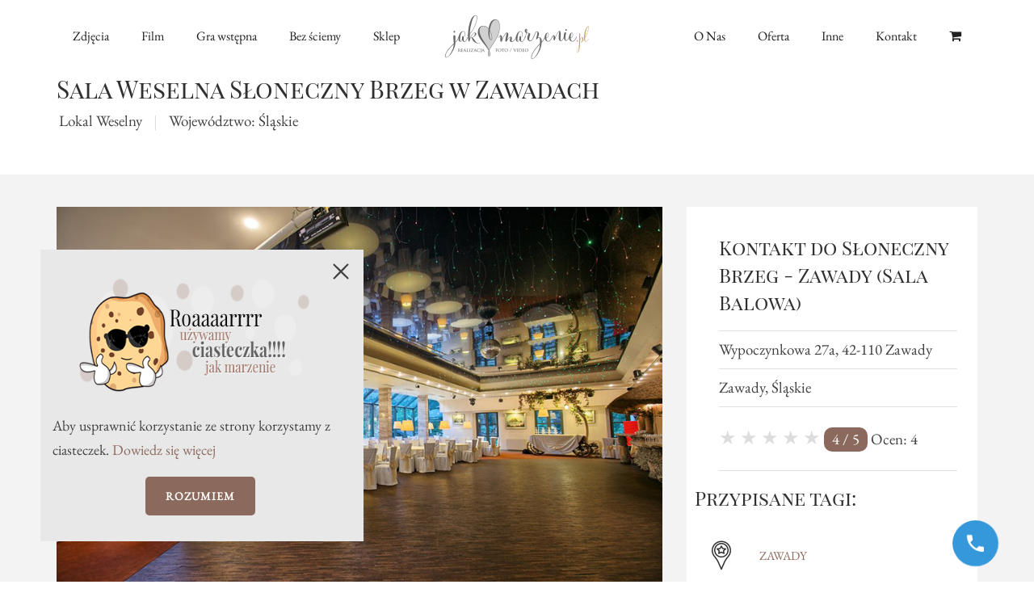

--- FILE ---
content_type: text/html; charset=UTF-8
request_url: https://jakmarzenie.pl/lokale/sloneczny-brzeg-zawady-balowa
body_size: 7776
content:

<!DOCTYPE html>
<html lang="pl">
<head>
<meta charset="utf-8">
<meta http-equiv="Content-Type" content="text/html; charset=utf-8">
<meta name="viewport" content="width=device-width, initial-scale=1.0">
<meta name="author" content="niteckiDesign- Bartosz Nitecki">
    <meta name="description" content="Największa a jednocześnie najbardziej dostojna sala ośrodka Słoneczny Brzeg w Zawadach">
    <meta name="keywords" content="słoneczny, sloneczny, brzeg, zawady, zawadach, sala, weselna, ośrodek, osrodek, szkoleniowo-wypoczynkowy, młoda, para, wesela, jakmarzenie">
    <title>Sala Weselna Słoneczny Brzeg w Zawadach - Sala Balowa - jakmarzenie.pl</title>
    <link rel="canonical" href="https://jakmarzenie.pl/lokale/sloneczny-brzeg-zawady-balowa">
	
    <meta property="og:title" content="Sala Weselna Słoneczny Brzeg w Zawadach - Sala Balowa - jakmarzenie.pl">
    <meta property="og:description" content="Największa a jednocześnie najbardziej dostojna sala ośrodka Słoneczny Brzeg w Zawadach">
    <meta property="og:url" content="https://jakmarzenie.pl/lokale/sloneczny-brzeg-zawady-balowa">
    <meta property="og:image" content="https://jakmarzenie.pl/upload/lokal/15.jpg">
    <meta property="og:image:secure_url" content="https://jakmarzenie.pl/upload/lokal/15.jpg">
    <meta property="og:image:width" content="1280" />
    <meta property="og:image:height" content="1920" />
    <meta property="og:type" content="website" />

<link rel="shortcut icon" href="https://jakmarzenie.pl/assets/style/images/favicon.png">
<link rel="preload" id="stylesheet1" href="https://jakmarzenie.pl/assets/style/css/bootstrap.min.css" as="style" onload="this.rel='stylesheet'">
<link rel="preload" id="stylesheet1" href="https://jakmarzenie.pl/assets/css/bootstrap-dropdown.css" as="style" onload="this.rel='stylesheet'">
<link rel="preload" id="stylesheet2" href="https://jakmarzenie.pl/assets/style/css/plugins.min.css" as="style" onload="this.rel='stylesheet'">
<link rel="preload" id="stylesheet8" href="https://jakmarzenie.pl/assets/style/type/icons.css" as="style" onload="this.rel='stylesheet'">
<link rel="preload" id="stylesheet9" href="https://jakmarzenie.pl/assets/css/style.min.css" as="style" onload="this.rel='stylesheet'">
<link rel="preload" id="stylesheet10" href="https://jakmarzenie.pl/assets/style/css/color/brown.css" as="style" onload="this.rel='stylesheet'">
<link rel="preload" id="stylesheet11" href="https://jakmarzenie.pl/assets/style/css/font/font2.css" as="style" onload="this.rel='stylesheet'">
<noscript>
<link rel="stylesheet" type="text/css" href="https://jakmarzenie.pl/assets/style/css/bootstrap.min.css" media="all">
<link rel="stylesheet" type="text/css" href="https://jakmarzenie.pl/assets/css/bootstrap-dropdown.css">
<link rel="stylesheet" type="text/css" href="https://jakmarzenie.pl/assets/style/css/plugins.min.css">
<link rel="stylesheet" type="text/css" href="https://jakmarzenie.pl/assets/style/type/icons.css">
<link rel="stylesheet" type="text/css" href="https://jakmarzenie.pl/assets/css/style.min.css">
<link rel="stylesheet" type="text/css" href="https://jakmarzenie.pl/assets/style/css/color/brown.css">
<link rel="stylesheet" type="text/css" href="https://jakmarzenie.pl/assets/style/css/font/font2.css">
</noscript>
<script>
/*! loadCSS. [c]2017 Filament Group, Inc. MIT License */
!function(a){"use strict";var b=function(b,c,d){function e(a){return h.body?a():void setTimeout(function(){e(a)})}function f(){i.addEventListener&&i.removeEventListener("load",f),i.media=d||"all"}var g,h=a.document,i=h.createElement("link");if(c)g=c;else{var j=(h.body||h.getElementsByTagName("head")[0]).childNodes;g=j[j.length-1]}var k=h.styleSheets;i.rel="stylesheet",i.href=b,i.media="only x",e(function(){g.parentNode.insertBefore(i,c?g:g.nextSibling)});var l=function(a){for(var b=i.href,c=k.length;c--;)if(k[c].href===b)return a();setTimeout(function(){l(a)})};return i.addEventListener&&i.addEventListener("load",f),i.onloadcssdefined=l,l(f),i};"undefined"!=typeof exports?exports.loadCSS=b:a.loadCSS=b}("undefined"!=typeof global?global:this);

/*! loadCSS rel=preload polyfill. [c]2017 Filament Group, Inc. MIT License */
!function(a){if(a.loadCSS){var b=loadCSS.relpreload={};if(b.support=function(){try{return a.document.createElement("link").relList.supports("preload")}catch(b){return!1}},b.poly=function(){for(var b=a.document.getElementsByTagName("link"),c=0;c<b.length;c++){var d=b[c];"preload"===d.rel&&"style"===d.getAttribute("as")&&(a.loadCSS(d.href,d,d.getAttribute("media")),d.rel=null)}},!b.support()){b.poly();var c=a.setInterval(b.poly,300);a.addEventListener&&a.addEventListener("load",function(){b.poly(),a.clearInterval(c)}),a.attachEvent&&a.attachEvent("onload",function(){a.clearInterval(c)})}}}(this);
</script>
<!-- Global site tag (gtag.js) - Google Analytics -->

<script async defer src="https://www.googletagmanager.com/gtag/js?id=UA-83750775-1"></script>
<script>window.dataLayer = window.dataLayer || [];function gtag(){dataLayer.push(arguments);}gtag('js', new Date());gtag('config', 'UA-83750775-1');</script>
<!-- Facebook Pixel Code -->

<script data-cfasync="false" nonce="2f77c7b5-f18a-4ff0-9ded-ce8987962f99">try{(function(w,d){!function(j,k,l,m){if(j.zaraz)console.error("zaraz is loaded twice");else{j[l]=j[l]||{};j[l].executed=[];j.zaraz={deferred:[],listeners:[]};j.zaraz._v="5874";j.zaraz._n="2f77c7b5-f18a-4ff0-9ded-ce8987962f99";j.zaraz.q=[];j.zaraz._f=function(n){return async function(){var o=Array.prototype.slice.call(arguments);j.zaraz.q.push({m:n,a:o})}};for(const p of["track","set","debug"])j.zaraz[p]=j.zaraz._f(p);j.zaraz.init=()=>{var q=k.getElementsByTagName(m)[0],r=k.createElement(m),s=k.getElementsByTagName("title")[0];s&&(j[l].t=k.getElementsByTagName("title")[0].text);j[l].x=Math.random();j[l].w=j.screen.width;j[l].h=j.screen.height;j[l].j=j.innerHeight;j[l].e=j.innerWidth;j[l].l=j.location.href;j[l].r=k.referrer;j[l].k=j.screen.colorDepth;j[l].n=k.characterSet;j[l].o=(new Date).getTimezoneOffset();if(j.dataLayer)for(const t of Object.entries(Object.entries(dataLayer).reduce((u,v)=>({...u[1],...v[1]}),{})))zaraz.set(t[0],t[1],{scope:"page"});j[l].q=[];for(;j.zaraz.q.length;){const w=j.zaraz.q.shift();j[l].q.push(w)}r.defer=!0;for(const x of[localStorage,sessionStorage])Object.keys(x||{}).filter(z=>z.startsWith("_zaraz_")).forEach(y=>{try{j[l]["z_"+y.slice(7)]=JSON.parse(x.getItem(y))}catch{j[l]["z_"+y.slice(7)]=x.getItem(y)}});r.referrerPolicy="origin";r.src="/cdn-cgi/zaraz/s.js?z="+btoa(encodeURIComponent(JSON.stringify(j[l])));q.parentNode.insertBefore(r,q)};["complete","interactive"].includes(k.readyState)?zaraz.init():j.addEventListener("DOMContentLoaded",zaraz.init)}}(w,d,"zarazData","script");window.zaraz._p=async d$=>new Promise(ea=>{if(d$){d$.e&&d$.e.forEach(eb=>{try{const ec=d.querySelector("script[nonce]"),ed=ec?.nonce||ec?.getAttribute("nonce"),ee=d.createElement("script");ed&&(ee.nonce=ed);ee.innerHTML=eb;ee.onload=()=>{d.head.removeChild(ee)};d.head.appendChild(ee)}catch(ef){console.error(`Error executing script: ${eb}\n`,ef)}});Promise.allSettled((d$.f||[]).map(eg=>fetch(eg[0],eg[1])))}ea()});zaraz._p({"e":["(function(w,d){})(window,document)"]});})(window,document)}catch(e){throw fetch("/cdn-cgi/zaraz/t"),e;};</script></head>
<body>
<div class="content-wrapper">
<div id="fb-root"></div>
<script async defer crossorigin="anonymous" src="https://connect.facebook.net/en_US/sdk.js#xfbml=1&version=v4.0&appId=1599159763493533&autoLogAppEvents=1"></script>
<nav class="navbar solid nav-wrapper-light navbar-expand-lg center justify-content-between">
  <div class="container">
    <div class="navbar-header">
      <div class="navbar-brand d-lg-none d-xl-none"><a href="/" title="Strona główna jakmarzenie"><img src="#" srcset="https://jakmarzenie.pl/assets/style/images/logo.png 1x, https://jakmarzenie.pl/assets/style/images/logo@2x.png 2x" alt="Navbar - logo jakmarzenie.pl" class="lazy"/></a></div>
      <div class="navbar-hamburger ml-auto d-lg-none d-xl-none"><button class="hamburger animate" data-toggle="collapse" data-target=".navbar-collapse"><span></span></button></div>
    </div>
    <!-- /.navbar-header -->
    <div class="collapse navbar-collapse">
      <div class="navbar-nav-wrapper">
        <ul class="nav navbar-nav mr-auto">
                        <li class="dropdown nav-item"><a id="navbarDropdown_12" data-toggle="dropdown" class="nav-link dropdown-toggle" role="1" href="/fotograf" title="Fotograf jak marzenie">Zdjęcia</a><ul class="dropdown-menu dropdown-menu-left"><li class="nav-item"><a class="dropdown-item" href="/fotograf/slubny/reportaz" title="Zdjęcia ślubne - reportaż">Reportaż ślubny</a></li><li class="nav-item"><a class="dropdown-item" href="/fotograf/slubny/plener" title="Galeria zdjęć - Sesje plenerowe">Plener ślubny</a></li><li class="nav-item"><a class="dropdown-item" href="/fotograf/slubny/sesja-narzeczenska" title="Zdjęcia narzeczeńskie - galeria">Sesje Narzeczeńskie</a></li><li class="nav-item"><a class="dropdown-item" href="/fotograf/zdjecia-okolicznosciowe/sesje-ciazowe" title="Sesje ciążowe">Sesje ciążowe</a></li><li class="nav-item"><a class="dropdown-item" href="/fotograf/zdjecia-studyjne" title="Sesje studyjne">Sesje studyjne</a></li><li class="nav-item"><a class="dropdown-item" href="/fotograf/sesje-rodzinne" title="Sesje rodzinne">Sesje rodzinne</a></li><li class="nav-item"><a class="dropdown-item" href="/fotograf/zdjecia-okolicznosciowe/chrzciny" title="Galeria zdjęć z chrztu świętego">Chrzest święty</a></li><li class="nav-item"><a class="dropdown-item" href="/fotograf/zdjecia-z-drona" title="Zdjęcia z drona">Zdjęcia z drona</a></li><li class="nav-item"><a class="dropdown-item" href="/gallery/wedding-planner" title="Stylizowane sesje ślubne">Sesje WeddingLand</a></li><li class="nav-item"><a class="dropdown-item" href="/studio-fotograficzne-pajeczno" title="Studio fotograficzne Pajęczno">Studio fotograficzne Pajęczno</a></li><li class="nav-item"><a class="dropdown-item" href="/fotograf/mapa" title="Galeria wpisów przypisanych do poszczególnych miast">Lista Galerii wg. miast</a></li></ul></li>                        <li class="dropdown nav-item"><a id="navbarDropdown_23" data-toggle="dropdown" class="nav-link dropdown-toggle" role="1" href="/kamerzysta" title="Portfolio filmowe">Film</a><ul class="dropdown-menu dropdown-menu-left"><li class="nav-item"><a class="dropdown-item" href="/kamerzysta/teledysk-slubny" title="Teledysk ślubny jak marzenie">Film ślubny</a></li><li class="nav-item"><a class="dropdown-item" href="/kamerzysta/inne-produkcje" title="Filmy reklamowe">Filmy reklamowe</a></li><li class="nav-item"><a class="dropdown-item" href="/kamerzysta/reels" title="Reelsy">Reelsy</a></li></ul></li>                        <li class="nav-item"><a class="nav-link" href="/grawstepna" title="Gra wstępna jak marzenie">Gra wstępna</a></li>                        <li class="nav-item"><a class="nav-link" href="/bez_sciemy" title="Pytania i odpowiedzi bez ściemy">Bez ściemy</a></li>                        <li class="dropdown nav-item"><a id="navbarDropdown_41" data-toggle="dropdown" class="nav-link dropdown-toggle" role="1" href="/sklep" title="Sklep Internetowy"><strong>Sklep</strong></a><ul class="dropdown-menu dropdown-menu-left"><li class="nav-item"><a class="dropdown-item" href="/sklep/vouchery" title="Wyjątkowy prezent - voucher imienny">Vouchery</a></li></ul></li>                  </ul>
        <!-- /.navbar-nav -->
      </div>
      <!-- /.navbar-nav-wrapper -->
      <div class="navbar-brand d-none d-lg-block"><a href="/" title="Index jakmarzenie"><img src="#" srcset="https://jakmarzenie.pl/assets/style/images/logo.png 1x, https://jakmarzenie.pl/assets/style/images/logo@2x.png 2x" alt="Nav Wrapper - logo jakmarzenie.pl" class="lazy" /></a></div>
      <div class="navbar-nav-wrapper">
        <ul class="nav navbar-nav ml-auto">
                            <li class="nav-item"><a class="nav-link" href="/o-nas" title="O Firmie jakmarzenie.pl">O Nas</a></li>                            <li class="dropdown nav-item"><a id="navbarDropdown_26" data-toggle="dropdown" class="nav-link dropdown-toggle" role="1" href="/oferta" title="Oferta jakmarzenie">Oferta</a><ul class="dropdown-menu dropdown-menu-left"><li class="nav-item"><a class="dropdown-item" href="/oferta/fotograf-slubny" title="Fotografia ślubna oferta">Fotografia Ślubna</a></li><li class="nav-item"><a class="dropdown-item" href="/oferta/kamerzysta-slubny" title="Film ślubny">Film ślubny</a></li><li class="nav-item"><a class="dropdown-item" href="https://jakmarzenie.pl/tag/sesja-slubna-za-granica" title="Sesja ślubna za granicą">Sesja ślubna za granicą</a></li></ul></li>                            <li class="dropdown nav-item"><a id="navbarDropdown_27" data-toggle="dropdown" class="nav-link dropdown-toggle" role="1" href="#" title="Pozostałe podstrony jakmarzenie">Inne</a><ul class="dropdown-menu dropdown-menu-left"><li class="nav-item"><a class="dropdown-item" href="/pozostale/materialy-slubne" title="Albumy i Pendrive jakmarzenie">Jak wyglądają materiały jakmarzenie?</a></li><li class="nav-item"><a class="dropdown-item" href="/lokale" title="Lista Sal Weselnych">Sale Weselne</a></li><li class="nav-item"><a class="dropdown-item" href="/listadj" title="Lista Dj na wesele">Lista dj na wesele</a></li><li class="nav-item"><a class="dropdown-item" href="/blog" title="Blog fotograficzny">Blog</a></li><li class="nav-item"><a class="dropdown-item" href="/faq" title="Najczęściej zadawane pytania (FAQ)">Często zadawane pytania</a></li><li class="nav-item"><a class="dropdown-item" href="/strefaklienta" title="Strefa pary młodej">Strefa Klienta</a></li></ul></li>                                                        <li class="nav-item"><a class="nav-link" href="/kontakt" title="Kontakt jakmarzenie.pl">Kontakt</a></li>                            <li class="nav-item"><a class="nav-link" href="/koszyk" title="Koszyk"><i class="fa fa-shopping-cart" aria-hidden="true"></i></a></li>            
                    </ul>
        <!-- /.navbar-nav -->
      </div>
      <!-- /.navbar-nav-wrapper -->
    </div>
    <!-- /.navbar-collapse -->
  </div>
  <!-- /.container -->
</nav>
<!-- /.navbar -->

<div itemscope itemtype="http://schema.org/WebPage">	
<section class="single-listing single-listing--layout-1">
  <header class="listing-header">
    <div class="container">
      <div class="listing-header__container">
        <div class="d-lg-flex justify-content-lg-between">
          <div class="listing-header__main">
            <div class="d-flex">


              <div class="listing-header__content">
                <div class="d-sm-flex align-items-sm-center">
				<h1 class="listing-header__title">Sala Weselna Słoneczny Brzeg w Zawadach</h1>
					                  
                </div>

                <ul class="min-list listing-header__detail">
                  <li>
                    <span>Lokal Weselny</span>
                  </li>
                  <li>
                    <span>Województwo: Śląskie</span>
                  </li>
      
                </ul>
              </div>
            </div>
          </div>

          <ul class="min-list inline-list listing-actions">
            <li class="t-center listing-action listing-action--favorite text-center">
			<div class="fb-like" data-href="https://facebook.com/jakmarzenie" data-width="355" data-layout="button_count" data-action="like" data-size="large" data-show-faces="true" data-share="true"></div>				
			
            </li>
          </ul>
        </div>
      </div>
    </div>
	</header>



  

  <div class="listing-main bg-gray">
    <div class="container">
      <div class="row">
        <div class="col-lg-8">
          <div>
            <p>
									<img src="https://jakmarzenie.pl/upload/lokal/15.jpg" alt="Słoneczny Brzeg - Zawady (Sala Balowa)">
				            </p>
          </div>
          <div class="listing-section bg-white hover-effect">		   
			<div class="listing-section__header">
				<h2 class="listing-section__title">Sala Balowa- Słoneczny Brzeg Zawady</h2>
			</div>

            <div class="c-dove-gray">
              <p>
			  	<p><strong>Sala Balowa</strong> - największa a jednocześnie najbardziej dostojna sala naszego Ośrodka łącząca nowoczesne wzornictwo połączone z surowym akcentem kamienia naturalnego. <b>POJEMNOŚĆ SALI: 180 osób</b><br></p>

<p>Ośrodek Szkoleniowo-Wypoczynkowy <b>Słoneczny Brzeg w Zawadach</b> zapewnia profesjonalną obsługę <b>uroczystości weselnych</b>. Młoda Para posiada pełną swobodę w doborze wystroju jak i charakteru wesela. </p><p><span style="font-size: inherit;">Ośrodek oferuje kilka sal weselnych, w malowniczej i cichej okolicy.</span><br></p><p><span style="font-size: inherit;">- Sala Słoneczna- Słoneczny Brzeg</span></p><p>- Sala Balowa- Słoneczny Brzeg</p><p>- Sala Kamienna- Słoneczny Brzeg<br></p>              </p>
           
            </div>

          
          </div>

        </div>

        <div class="col-lg-4">
          <div class="listing-widget bg-white hover-effect">


            <ul class="min-list listing-contact-list">
				
              <li class="d-flex align-items-center c-silver-charlice listing-contact">
                <span class="c-primary"><h4>Kontakt do Słoneczny Brzeg - Zawady (Sala Balowa)</h4></span>
              </li>
              <li class="d-flex align-items-center c-silver-charlice listing-contact">
                <span class="c-primary">Wypoczynkowa 27a, 42-110 Zawady</span>
              </li>
              <li class="d-flex align-items-center c-silver-charlice listing-contact">
                <span class="c-primary">Zawady, Śląskie</span>
              </li>
              <li class="d-flex align-items-center c-silver-charlice listing-contact">
			  <div itemprop="mainEntity" itemscope itemtype="http://schema.org/Organization">
			<div style="display: none;" itemprop="image">https://jakmarzenie.pl/upload/lokal/15.jpg</div>
			<div style="display: none;" itemprop="name">Słoneczny Brzeg - Zawady (Sala Balowa)</div>
			
				<div class="rates" style="padding-bottom:15px;" itemprop="aggregateRating" itemscope="" itemtype="http://schema.org/AggregateRating">
					<div style="color:#cecece;">
					<span itemprop="itemReviewed"></span>
					</div>
						<span class="starContainer" style="padding-bottom:15px;">
																								<a token="bG9rYWxlL3Nsb25lY3pueS1icnplZy16YXdhZHktYmFsb3dhOnNlcGFyYXRlOjEyNy4wLjAuMQ==" star="1" class="graystar-element">★</a>
																	<a token="bG9rYWxlL3Nsb25lY3pueS1icnplZy16YXdhZHktYmFsb3dhOnNlcGFyYXRlOjEyNy4wLjAuMQ==" star="2" class="graystar-element">★</a>
																	<a token="bG9rYWxlL3Nsb25lY3pueS1icnplZy16YXdhZHktYmFsb3dhOnNlcGFyYXRlOjEyNy4wLjAuMQ==" star="3" class="graystar-element">★</a>
																	<a token="bG9rYWxlL3Nsb25lY3pueS1icnplZy16YXdhZHktYmFsb3dhOnNlcGFyYXRlOjEyNy4wLjAuMQ==" star="4" class="graystar-element">★</a>
																	<a token="bG9rYWxlL3Nsb25lY3pueS1icnplZy16YXdhZHktYmFsb3dhOnNlcGFyYXRlOjEyNy4wLjAuMQ==" star="5" class="graystar-element">★</a>
																					</span>
						<span class="ratingValue"><span itemprop="ratingValue">4</span> / <span itemprop="bestRating">5</span>
								<span style="display: none;" itemprop="worstRating">1</span>	
						</span>
								Ocen: <span class="reviewCount" itemprop="ratingCount">4								</span>		
					</div>  
										
				
			</li>
			            
			</ul>


			<ul class="glyphs css-mapping row">	 
				
				<li><span class="c-primary"><h4>Przypisane tagi:</h4></span></li>
					<li class="col-md-12"><i class="si-camping_place-in-map"></i><p><a href="/fotograf/lodzkie/zawady" title="Fotograf Zawady">Zawady</a></p></li>				</ul>
			<div class="text-center">
				<a href="/lokale" title="Lokale weselne" class="btn btn-full-rounded">Zobacz inne lokale</a>
			</div>
          </div>

          <p class="c-dusty-gray listing-cta">Jesteś właścicielem lokalu, chciałbyś podjąć współpracę? <a href="/kontakt" class="t-underline">Skontaktuj się z nami.</a></p>
        
          <div class="cbp-wrapper light-gallery">


                	
				<div class="cbp-item">
				<div class="cbp-item-wrapper">

				  <div class="lazy" data-src="https://jakmarzenie.pl/upload/lokal_gallery/15/sala-balowa-sloneczny-brzeg.jpg">
                    <figure class="overlay overlay1">
                      <a itemprop="image" href="https://jakmarzenie.pl/upload/lokal_gallery/15/sala-balowa-sloneczny-brzeg.jpg" role="lightbox" data-lightbox='{"gallery": "15"}' data-sub-html=".caption">
                        <img src="/phpthumb/phpThumb.php?q=80&amp;w=100&h=100&zc=1&src=/upload/lokal_gallery/15/sala-balowa-sloneczny-brzeg.jpg" alt="Sala Balowa - Słoneczny Brzeg"/>
                      </a>
                      <figcaption class="d-flex">
                        <div class="align-self-center mx-auto">
                          <p class="mb-0">Powiększ zdjęcie</p>
                        </div>
                      </figcaption>
                    </figure>
                  </div>
                  </div>
                  </div>
				 
                	
				<div class="cbp-item">
				<div class="cbp-item-wrapper">

				  <div class="lazy" data-src="https://jakmarzenie.pl/upload/lokal_gallery/15/sala-balowa-sloneczny-brzeg-zawady.jpg">
                    <figure class="overlay overlay1">
                      <a itemprop="image" href="https://jakmarzenie.pl/upload/lokal_gallery/15/sala-balowa-sloneczny-brzeg-zawady.jpg" role="lightbox" data-lightbox='{"gallery": "15"}' data-sub-html=".caption">
                        <img src="/phpthumb/phpThumb.php?q=80&amp;w=100&h=100&zc=1&src=/upload/lokal_gallery/15/sala-balowa-sloneczny-brzeg-zawady.jpg" alt="Sala Balowa - Słoneczny Brzeg Zawady"/>
                      </a>
                      <figcaption class="d-flex">
                        <div class="align-self-center mx-auto">
                          <p class="mb-0">Powiększ zdjęcie</p>
                        </div>
                      </figcaption>
                    </figure>
                  </div>
                  </div>
                  </div>
				 
                	
				<div class="cbp-item">
				<div class="cbp-item-wrapper">

				  <div class="lazy" data-src="https://jakmarzenie.pl/upload/lokal_gallery/15/wnetrze-sali-balowej-w-slonecznym-brzegu.jpg">
                    <figure class="overlay overlay1">
                      <a itemprop="image" href="https://jakmarzenie.pl/upload/lokal_gallery/15/wnetrze-sali-balowej-w-slonecznym-brzegu.jpg" role="lightbox" data-lightbox='{"gallery": "15"}' data-sub-html=".caption">
                        <img src="/phpthumb/phpThumb.php?q=80&amp;w=100&h=100&zc=1&src=/upload/lokal_gallery/15/wnetrze-sali-balowej-w-slonecznym-brzegu.jpg" alt="Wnętrze sali balowej w słonecznym brzegu"/>
                      </a>
                      <figcaption class="d-flex">
                        <div class="align-self-center mx-auto">
                          <p class="mb-0">Powiększ zdjęcie</p>
                        </div>
                      </figcaption>
                    </figure>
                  </div>
                  </div>
                  </div>
				 
                	
				<div class="cbp-item">
				<div class="cbp-item-wrapper">

				  <div class="lazy" data-src="https://jakmarzenie.pl/upload/lokal_gallery/15/wnetrze-sali-balowej-zawady.jpg">
                    <figure class="overlay overlay1">
                      <a itemprop="image" href="https://jakmarzenie.pl/upload/lokal_gallery/15/wnetrze-sali-balowej-zawady.jpg" role="lightbox" data-lightbox='{"gallery": "15"}' data-sub-html=".caption">
                        <img src="/phpthumb/phpThumb.php?q=80&amp;w=100&h=100&zc=1&src=/upload/lokal_gallery/15/wnetrze-sali-balowej-zawady.jpg" alt="Wnętrze sali balowej - zawady"/>
                      </a>
                      <figcaption class="d-flex">
                        <div class="align-self-center mx-auto">
                          <p class="mb-0">Powiększ zdjęcie</p>
                        </div>
                      </figcaption>
                    </figure>
                  </div>
                  </div>
                  </div>
				 
                	
				<div class="cbp-item">
				<div class="cbp-item-wrapper">

				  <div class="lazy" data-src="https://jakmarzenie.pl/upload/lokal_gallery/15/stoliki-na-sali-balowej-sloneczny-brzeg-zawady.jpg">
                    <figure class="overlay overlay1">
                      <a itemprop="image" href="https://jakmarzenie.pl/upload/lokal_gallery/15/stoliki-na-sali-balowej-sloneczny-brzeg-zawady.jpg" role="lightbox" data-lightbox='{"gallery": "15"}' data-sub-html=".caption">
                        <img src="/phpthumb/phpThumb.php?q=80&amp;w=100&h=100&zc=1&src=/upload/lokal_gallery/15/stoliki-na-sali-balowej-sloneczny-brzeg-zawady.jpg" alt="Stoliki na sali balowej słoneczny brzeg zawady"/>
                      </a>
                      <figcaption class="d-flex">
                        <div class="align-self-center mx-auto">
                          <p class="mb-0">Powiększ zdjęcie</p>
                        </div>
                      </figcaption>
                    </figure>
                  </div>
                  </div>
                  </div>
				 
                	
				<div class="cbp-item">
				<div class="cbp-item-wrapper">

				  <div class="lazy" data-src="https://jakmarzenie.pl/upload/lokal_gallery/15/sala-balowa-z-zewnatrz.jpg">
                    <figure class="overlay overlay1">
                      <a itemprop="image" href="https://jakmarzenie.pl/upload/lokal_gallery/15/sala-balowa-z-zewnatrz.jpg" role="lightbox" data-lightbox='{"gallery": "15"}' data-sub-html=".caption">
                        <img src="/phpthumb/phpThumb.php?q=80&amp;w=100&h=100&zc=1&src=/upload/lokal_gallery/15/sala-balowa-z-zewnatrz.jpg" alt="Sala Balowa z zewnątrz"/>
                      </a>
                      <figcaption class="d-flex">
                        <div class="align-self-center mx-auto">
                          <p class="mb-0">Powiększ zdjęcie</p>
                        </div>
                      </figcaption>
                    </figure>
                  </div>
                  </div>
                  </div>
				 
                              
    
            </div>
            </div>
		
		
		
		</div>
      </div>
    </div>
  </div>
	</section>
</div>
</div>
<!--/.modal -->
<footer class="dark-wrapper inverse-text">
    <div class="sub-footer">
      <div class="container inner text-center"> <img src="#" srcset="https://jakmarzenie.pl/assets/style/images/logo-light.png 1x, https://jakmarzenie.pl/assets/style/images/logo-light@2x.png 2x" alt="logo jakmarzenie.pl" />
        <div class="space25"></div>
        <p>© jakmarzenie.pl All rights reserved.<br/>
		<a href="https://jakmarzenie.pl/polityka-prywatnosci" title="Polityka Prywatności">Polityka Prywatności</a><br/>
		
    	Fotograf i Kamerzysta ślubny <a href="https://jakmarzenie.pl/fotograf/lodzkie/pajeczno" title="Fotograf Pajęczno">Pajęczno</a>, <a href="https://jakmarzenie.pl/fotograf/lodzkie/lodz" title="Fotograf Łódź">Łódź</a>, Piotrków Trybunalski, <a href="https://jakmarzenie.pl/fotograf/slaskie/czestochowa" title="Fotograf Częstochowa">Częstochowa</a>, <a href="https://jakmarzenie.pl/fotograf/lodzkie/radomsko" title="Fotograf Radomsko">Radomsko</a>, <a href="https://jakmarzenie.pl/fotograf/lodzkie/belchatow" title="Fotograf Bełchatów">Bełchatów</a>, <a href="https://jakmarzenie.pl/fotograf/lodzkie/dzialoszyn" title="Fotograf Działoszyn">Działoszyn</a>, <a href="https://jakmarzenie.pl/fotograf/lodzkie/wielun" title="Fotograf Wieluń">Wieluń</a></p>
        <div class="space30"></div>

      </div>
      <!-- /.container -->
    </div>
    <!-- /.sub-footer -->
</footer>
<script type="text/javascript">
	
	window.addEventListener('load', function(){
        $('.lazy').lazy({
            placeholder: "[data-uri]..."
		});		
	});
</script>
<script type="application/ld+json">
{
	"@context": "https://schema.org",
	"@type": "LocalBusiness",
	"name": "Fotograf jak marzenie - Studio jakmarzenie.pl",
	"address": {
		"@type": "PostalAddress",
		"streetAddress": "Długa 135C",
		"addressLocality": "Pajęczno",
		"addressRegion": "Łódzkie",
		"postalCode": "98-330"
	},
	"image": "https://jakmarzenie.pl/assets/style/images/logo.webp",
	"email": "kontakt@jakmarzenie.pl",
	"telePhone": "+48794053055",
	"url": "https://jakmarzenie.pl",
	"paymentAccepted": [ "cash", "credit card", "invoice" ],
	"geo": {
		"@type": "GeoCoordinates",
		"latitude": "51.140608",
		"longitude": "18.983688"
	},
	"priceRange":"$",
	"sameAs": [
		"https://instagram.com/jakmarzenie",
		"https://youtube.com/jakmarzenie",
		"https://tiktok.com/@jakmarzenie"
	] 

}
</script>

<div class="wrapper gray-wrapper">
    <div class="container inner pt-80 pb-80">
      <div class="row text-center justify-content-md-center">
        <div class="col-md-2">
          <figure><a href="https://www.weselezklasa.pl/jakmarzenie" target="_blank" title="Jakmarzenie na weselezklasą" rel="nofollow"><img class="lazy" data-src="/assets/img/loga/weselezklasa.png" alt="weselezklasa.pl"></a></figure>
        </div>
        <!--/column -->
        <div class="col-md-2">
          <figure><a href="https://mywed.com/pl/photographer/jakmarzenie/" target="_blank" title="jakmarzenie na mywed" rel="nofollow"><img class="lazy" data-src="/assets/img/loga/mywed.png" alt="mywed"></a></figure>
        </div>
        <!--/column -->
        <div class="col-md-2">
        <figure><a href="https://www.tiktok.com/@jakmarzenie" target="_blank" rel="nofollow"><img class="lazy" data-src="/assets/img/loga/tiktok.png" alt="tiktok jakmarzenie"></a></figure>
        </div>
        <!--/column -->
        <div class="col-md-2">
          <figure><a href="https://facebook.com/jakmarzenie" target="_blank" title="jakmarzenie facebook" rel="nofollow"><img class="lazy" data-src="/assets/img/loga/facebook.png" alt="facebook"></a></figure>
        </div>
        <!--/column -->
        <div class="col-md-2">
          <figure><a href="https://www.instagram.com/jakmarzenie/" target="_blank" rel="nofollow"><img class="lazy" data-src="/assets/img/loga/instagram.png" alt="instagram"></a></figure>
        </div>
        <!--/column -->
        <div class="col-md-2">
          <figure><a href="https://www.youtube.com/jakmarzenie" target="_blank" title="jakmarzenie na youtube" rel="nofollow"><img class="lazy" data-src="/assets/img/loga/youtube.png" alt="youtube"></a></figure>
        </div>
        <!--/column --> 
        <div class="col-md-2">
          <figure><a href="https://prowedaward.com/photographer/bartosz-nitecki/" target="_blank" title="jakmarzenie na prowedaward" rel="nofollow"><img class="lazy" data-src="/assets/img/loga/prowed.png" alt="mywed"></a></figure>
        </div>
        <!--/column -->
        <div class="col-md-2">
          <figure><img class="lazy" data-src="/assets/img/loga/niteckidesign.png" alt="niteckidesign"></figure>
        </div>
        <!--/column -->      
      </div>
      <!--/.row --> 
    </div>
    <!-- /.container --> 
  </div>

</div>
<a id="phone" href="/kontakt" title="Zadzwoń do nas">
<i class="Phone is-animating"></i>
</a>



<script src="https://jakmarzenie.pl/assets/style/js/jquery.min.js"></script>

<script src="https://jakmarzenie.pl/assets/style/js/bootstrap.min.js" defer="defer"></script>

<script src="https://jakmarzenie.pl/assets/style/js/plugins.min.js" defer="defer"></script>
  <script src="https://jakmarzenie.pl/assets/style/js/cubegrid.min.js" defer="defer"></script>
<script src="https://jakmarzenie.pl/assets/style/js/scripts.min.js" defer="defer"></script>

<script type="text/javascript" src="https://jakmarzenie.pl/assets/js/jquery.lazy.min.js"></script>

<script src="https://jakmarzenie.pl/assets/js/cookie.js"></script>

<script defer src="https://static.cloudflareinsights.com/beacon.min.js/vcd15cbe7772f49c399c6a5babf22c1241717689176015" integrity="sha512-ZpsOmlRQV6y907TI0dKBHq9Md29nnaEIPlkf84rnaERnq6zvWvPUqr2ft8M1aS28oN72PdrCzSjY4U6VaAw1EQ==" data-cf-beacon='{"version":"2024.11.0","token":"87019f0d05cf4a86a6b97a0e8d03fa84","r":1,"server_timing":{"name":{"cfCacheStatus":true,"cfEdge":true,"cfExtPri":true,"cfL4":true,"cfOrigin":true,"cfSpeedBrain":true},"location_startswith":null}}' crossorigin="anonymous"></script>
</body>
</html>


--- FILE ---
content_type: text/css
request_url: https://jakmarzenie.pl/assets/css/bootstrap-dropdown.css
body_size: -331
content:
/*
Boostrap onhover dropdown event for navigation
Implemented by Miyucchi
*/

.nav .dropdown:hover .dropdown-menu {
    display: block;
}

--- FILE ---
content_type: text/css
request_url: https://jakmarzenie.pl/assets/style/type/icons.css
body_size: 17871
content:
@font-face {font-family: 'Slimicons';src: url('slimicons/Slimicons.eot?ofrduu');src: url('slimicons/Slimicons.eot?ofrduu#iefix') format('embedded-opentype'), url('slimicons/Slimicons.ttf?ofrduu') format('truetype'), url('slimicons/Slimicons.woff?ofrduu') format('woff'), url('slimicons/Slimicons.svg?ofrduu#Slimicons') format('svg');font-weight: normal;font-display: block;font-style: normal;}@font-face {font-family: 'FontAwesome';src: url('fontawesome/fontawesome-webfont.eot?v=4.7.0');src: url('fontawesome/fontawesome-webfont.eot?#iefix&v=4.7.0') format('embedded-opentype'), url('fontawesome/fontawesome-webfont.woff2?v=4.7.0') format('woff2'), url('fontawesome/fontawesome-webfont.woff?v=4.7.0') format('woff'), url('fontawesome/fontawesome-webfont.ttf?v=4.7.0') format('truetype'), url('fontawesome/fontawesome-webfont.svg?v=4.7.0#fontawesomeregular') format('svg');font-weight: normal;font-style: normal;font-display: block;}@font-face {font-family: 'elemis';src: url('elemis/elemis.eot?whe1db');src: url('elemis/elemis.eot?whe1db#iefix') format('embedded-opentype'), url('elemis/elemis.ttf?whe1db') format('truetype'), url('elemis/elemis.woff?whe1db') format('woff'), url('elemis/elemis.svg?whe1db#elemis') format('svg');font-weight: normal;font-style: normal;font-display: block;}[class^="icon-e-"], [class*=" icon-e-"] {font-family: 'elemis' !important;speak: none;font-style: normal;font-weight: normal;font-variant: normal;text-transform: none;line-height: 1;font-display: block;-webkit-font-smoothing: antialiased;-moz-osx-font-smoothing: grayscale;}[class^="si-"], [class*=" si-"] {font-family: 'Slimicons' !important;speak: none;font-style: normal;font-weight: normal;font-variant: normal;text-transform: none;line-height: 1;font-display: block;-webkit-font-smoothing: antialiased;-moz-osx-font-smoothing: grayscale;}.icon-e-focus:before {content: "\e900";}.fa {display: inline-block;font: normal normal normal 14px/1 FontAwesome;font-size: inherit;text-rendering: auto;-webkit-font-smoothing: antialiased;-moz-osx-font-smoothing: grayscale;}.fa-lg {font-size: 1.33333333em;line-height: 0.75em;vertical-align: -15%;}.fa-2x {font-size: 2em;}.fa-3x {font-size: 3em;}.fa-4x {font-size: 4em;}.fa-5x {font-size: 5em;}.fa-fw {width: 1.28571429em;text-align: center;}.fa-ul {padding-left: 0;margin-left: 2.14285714em;list-style-type: none;}.fa-ul > li {position: relative;}.fa-li {position: absolute;left: -2.14285714em;width: 2.14285714em;top: 0.14285714em;text-align: center;}.fa-li.fa-lg {left: -1.85714286em;}.fa-border {padding: .2em .25em .15em;border: solid 0.08em #eeeeee;border-radius: .1em;}.fa-pull-left {float: left;}.fa-pull-right {float: right;}.fa.fa-pull-left {margin-right: .3em;}.fa.fa-pull-right {margin-left: .3em;}.pull-right {float: right;}.pull-left {float: left;}.fa.pull-left {margin-right: .3em;}.fa.pull-right {margin-left: .3em;}.fa-spin {-webkit-animation: fa-spin 2s infinite linear;animation: fa-spin 2s infinite linear;}.fa-pulse {-webkit-animation: fa-spin 1s infinite steps(8);animation: fa-spin 1s infinite steps(8);}@-webkit-keyframes fa-spin {0% {-webkit-transform: rotate(0deg);transform: rotate(0deg);}100% {-webkit-transform: rotate(359deg);transform: rotate(359deg);}}@keyframes fa-spin {0% {-webkit-transform: rotate(0deg);transform: rotate(0deg);}100% {-webkit-transform: rotate(359deg);transform: rotate(359deg);}}.fa-rotate-90 {-ms-filter: "progid:DXImageTransform.Microsoft.BasicImage(rotation=1)";-webkit-transform: rotate(90deg);-ms-transform: rotate(90deg);transform: rotate(90deg);}.fa-rotate-180 {-ms-filter: "progid:DXImageTransform.Microsoft.BasicImage(rotation=2)";-webkit-transform: rotate(180deg);-ms-transform: rotate(180deg);transform: rotate(180deg);}.fa-rotate-270 {-ms-filter: "progid:DXImageTransform.Microsoft.BasicImage(rotation=3)";-webkit-transform: rotate(270deg);-ms-transform: rotate(270deg);transform: rotate(270deg);}.fa-flip-horizontal {-ms-filter: "progid:DXImageTransform.Microsoft.BasicImage(rotation=0, mirror=1)";-webkit-transform: scale(-1, 1);-ms-transform: scale(-1, 1);transform: scale(-1, 1);}.fa-flip-vertical {-ms-filter: "progid:DXImageTransform.Microsoft.BasicImage(rotation=2, mirror=1)";-webkit-transform: scale(1, -1);-ms-transform: scale(1, -1);transform: scale(1, -1);}:root .fa-rotate-90, :root .fa-rotate-180, :root .fa-rotate-270, :root .fa-flip-horizontal, :root .fa-flip-vertical {filter: none;}.fa-stack {position: relative;display: inline-block;width: 2em;height: 2em;line-height: 2em;vertical-align: middle;}.fa-stack-1x, .fa-stack-2x {position: absolute;left: 0;width: 100%;text-align: center;}.fa-stack-1x {line-height: inherit;}.fa-stack-2x {font-size: 2em;}.fa-inverse {color: #ffffff;}.fa-glass:before {content: "\f000";}.fa-music:before {content: "\f001";}.fa-search:before {content: "\f002";}.fa-envelope-o:before {content: "\f003";}.fa-heart:before {content: "\f004";}.fa-star:before {content: "\f005";}.fa-star-o:before {content: "\f006";}.fa-user:before {content: "\f007";}.fa-film:before {content: "\f008";}.fa-th-large:before {content: "\f009";}.fa-th:before {content: "\f00a";}.fa-th-list:before {content: "\f00b";}.fa-check:before {content: "\f00c";}.fa-remove:before, .fa-close:before, .fa-times:before {content: "\f00d";}.fa-search-plus:before {content: "\f00e";}.fa-search-minus:before {content: "\f010";}.fa-power-off:before {content: "\f011";}.fa-signal:before {content: "\f012";}.fa-gear:before, .fa-cog:before {content: "\f013";}.fa-trash-o:before {content: "\f014";}.fa-home:before {content: "\f015";}.fa-file-o:before {content: "\f016";}.fa-clock-o:before {content: "\f017";}.fa-road:before {content: "\f018";}.fa-download:before {content: "\f019";}.fa-arrow-circle-o-down:before {content: "\f01a";}.fa-arrow-circle-o-up:before {content: "\f01b";}.fa-inbox:before {content: "\f01c";}.fa-play-circle-o:before {content: "\f01d";}.fa-rotate-right:before, .fa-repeat:before {content: "\f01e";}.fa-refresh:before {content: "\f021";}.fa-list-alt:before {content: "\f022";}.fa-lock:before {content: "\f023";}.fa-flag:before {content: "\f024";}.fa-headphones:before {content: "\f025";}.fa-volume-off:before {content: "\f026";}.fa-volume-down:before {content: "\f027";}.fa-volume-up:before {content: "\f028";}.fa-qrcode:before {content: "\f029";}.fa-barcode:before {content: "\f02a";}.fa-tag:before {content: "\f02b";}.fa-tags:before {content: "\f02c";}.fa-book:before {content: "\f02d";}.fa-bookmark:before {content: "\f02e";}.fa-print:before {content: "\f02f";}.fa-camera:before {content: "\f030";}.fa-font:before {content: "\f031";}.fa-bold:before {content: "\f032";}.fa-italic:before {content: "\f033";}.fa-text-height:before {content: "\f034";}.fa-text-width:before {content: "\f035";}.fa-align-left:before {content: "\f036";}.fa-align-center:before {content: "\f037";}.fa-align-right:before {content: "\f038";}.fa-align-justify:before {content: "\f039";}.fa-list:before {content: "\f03a";}.fa-dedent:before, .fa-outdent:before {content: "\f03b";}.fa-indent:before {content: "\f03c";}.fa-video-camera:before {content: "\f03d";}.fa-photo:before, .fa-image:before, .fa-picture-o:before {content: "\f03e";}.fa-pencil:before {content: "\f040";}.fa-map-marker:before {content: "\f041";}.fa-adjust:before {content: "\f042";}.fa-tint:before {content: "\f043";}.fa-edit:before, .fa-pencil-square-o:before {content: "\f044";}.fa-share-square-o:before {content: "\f045";}.fa-check-square-o:before {content: "\f046";}.fa-arrows:before {content: "\f047";}.fa-step-backward:before {content: "\f048";}.fa-fast-backward:before {content: "\f049";}.fa-backward:before {content: "\f04a";}.fa-play:before {content: "\f04b";}.fa-pause:before {content: "\f04c";}.fa-stop:before {content: "\f04d";}.fa-forward:before {content: "\f04e";}.fa-fast-forward:before {content: "\f050";}.fa-step-forward:before {content: "\f051";}.fa-eject:before {content: "\f052";}.fa-chevron-left:before {content: "\f053";}.fa-chevron-right:before {content: "\f054";}.fa-plus-circle:before {content: "\f055";}.fa-minus-circle:before {content: "\f056";}.fa-times-circle:before {content: "\f057";}.fa-check-circle:before {content: "\f058";}.fa-question-circle:before {content: "\f059";}.fa-info-circle:before {content: "\f05a";}.fa-crosshairs:before {content: "\f05b";}.fa-times-circle-o:before {content: "\f05c";}.fa-check-circle-o:before {content: "\f05d";}.fa-ban:before {content: "\f05e";}.fa-arrow-left:before {content: "\f060";}.fa-arrow-right:before {content: "\f061";}.fa-arrow-up:before {content: "\f062";}.fa-arrow-down:before {content: "\f063";}.fa-mail-forward:before, .fa-share:before {content: "\f064";}.fa-expand:before {content: "\f065";}.fa-compress:before {content: "\f066";}.fa-plus:before {content: "\f067";}.fa-minus:before {content: "\f068";}.fa-asterisk:before {content: "\f069";}.fa-exclamation-circle:before {content: "\f06a";}.fa-gift:before {content: "\f06b";}.fa-leaf:before {content: "\f06c";}.fa-fire:before {content: "\f06d";}.fa-eye:before {content: "\f06e";}.fa-eye-slash:before {content: "\f070";}.fa-warning:before, .fa-exclamation-triangle:before {content: "\f071";}.fa-plane:before {content: "\f072";}.fa-calendar:before {content: "\f073";}.fa-random:before {content: "\f074";}.fa-comment:before {content: "\f075";}.fa-magnet:before {content: "\f076";}.fa-chevron-up:before {content: "\f077";}.fa-chevron-down:before {content: "\f078";}.fa-retweet:before {content: "\f079";}.fa-shopping-cart:before {content: "\f07a";}.fa-folder:before {content: "\f07b";}.fa-folder-open:before {content: "\f07c";}.fa-arrows-v:before {content: "\f07d";}.fa-arrows-h:before {content: "\f07e";}.fa-bar-chart-o:before, .fa-bar-chart:before {content: "\f080";}.fa-twitter-square:before {content: "\f081";}.fa-facebook-square:before {content: "\f082";}.fa-camera-retro:before {content: "\f083";}.fa-key:before {content: "\f084";}.fa-gears:before, .fa-cogs:before {content: "\f085";}.fa-comments:before {content: "\f086";}.fa-thumbs-o-up:before {content: "\f087";}.fa-thumbs-o-down:before {content: "\f088";}.fa-star-half:before {content: "\f089";}.fa-heart-o:before {content: "\f08a";}.fa-sign-out:before {content: "\f08b";}.fa-linkedin-square:before {content: "\f08c";}.fa-thumb-tack:before {content: "\f08d";}.fa-external-link:before {content: "\f08e";}.fa-sign-in:before {content: "\f090";}.fa-trophy:before {content: "\f091";}.fa-github-square:before {content: "\f092";}.fa-upload:before {content: "\f093";}.fa-lemon-o:before {content: "\f094";}.fa-phone:before {content: "\f095";}.fa-square-o:before {content: "\f096";}.fa-bookmark-o:before {content: "\f097";}.fa-phone-square:before {content: "\f098";}.fa-twitter:before {content: "\f099";}.fa-facebook-f:before, .fa-facebook:before {content: "\f09a";}.fa-github:before {content: "\f09b";}.fa-unlock:before {content: "\f09c";}.fa-credit-card:before {content: "\f09d";}.fa-feed:before, .fa-rss:before {content: "\f09e";}.fa-hdd-o:before {content: "\f0a0";}.fa-bullhorn:before {content: "\f0a1";}.fa-bell:before {content: "\f0f3";}.fa-certificate:before {content: "\f0a3";}.fa-hand-o-right:before {content: "\f0a4";}.fa-hand-o-left:before {content: "\f0a5";}.fa-hand-o-up:before {content: "\f0a6";}.fa-hand-o-down:before {content: "\f0a7";}.fa-arrow-circle-left:before {content: "\f0a8";}.fa-arrow-circle-right:before {content: "\f0a9";}.fa-arrow-circle-up:before {content: "\f0aa";}.fa-arrow-circle-down:before {content: "\f0ab";}.fa-globe:before {content: "\f0ac";}.fa-wrench:before {content: "\f0ad";}.fa-tasks:before {content: "\f0ae";}.fa-filter:before {content: "\f0b0";}.fa-briefcase:before {content: "\f0b1";}.fa-arrows-alt:before {content: "\f0b2";}.fa-group:before, .fa-users:before {content: "\f0c0";}.fa-chain:before, .fa-link:before {content: "\f0c1";}.fa-cloud:before {content: "\f0c2";}.fa-flask:before {content: "\f0c3";}.fa-cut:before, .fa-scissors:before {content: "\f0c4";}.fa-copy:before, .fa-files-o:before {content: "\f0c5";}.fa-paperclip:before {content: "\f0c6";}.fa-save:before, .fa-floppy-o:before {content: "\f0c7";}.fa-square:before {content: "\f0c8";}.fa-navicon:before, .fa-reorder:before, .fa-bars:before {content: "\f0c9";}.fa-list-ul:before {content: "\f0ca";}.fa-list-ol:before {content: "\f0cb";}.fa-strikethrough:before {content: "\f0cc";}.fa-underline:before {content: "\f0cd";}.fa-table:before {content: "\f0ce";}.fa-magic:before {content: "\f0d0";}.fa-truck:before {content: "\f0d1";}.fa-pinterest:before {content: "\f0d2";}.fa-pinterest-square:before {content: "\f0d3";}.fa-google-plus-square:before {content: "\f0d4";}.fa-google-plus:before {content: "\f0d5";}.fa-money:before {content: "\f0d6";}.fa-caret-down:before {content: "\f0d7";}.fa-caret-up:before {content: "\f0d8";}.fa-caret-left:before {content: "\f0d9";}.fa-caret-right:before {content: "\f0da";}.fa-columns:before {content: "\f0db";}.fa-unsorted:before, .fa-sort:before {content: "\f0dc";}.fa-sort-down:before, .fa-sort-desc:before {content: "\f0dd";}.fa-sort-up:before, .fa-sort-asc:before {content: "\f0de";}.fa-envelope:before {content: "\f0e0";}.fa-linkedin:before {content: "\f0e1";}.fa-rotate-left:before, .fa-undo:before {content: "\f0e2";}.fa-legal:before, .fa-gavel:before {content: "\f0e3";}.fa-dashboard:before, .fa-tachometer:before {content: "\f0e4";}.fa-comment-o:before {content: "\f0e5";}.fa-comments-o:before {content: "\f0e6";}.fa-flash:before, .fa-bolt:before {content: "\f0e7";}.fa-sitemap:before {content: "\f0e8";}.fa-umbrella:before {content: "\f0e9";}.fa-paste:before, .fa-clipboard:before {content: "\f0ea";}.fa-lightbulb-o:before {content: "\f0eb";}.fa-exchange:before {content: "\f0ec";}.fa-cloud-download:before {content: "\f0ed";}.fa-cloud-upload:before {content: "\f0ee";}.fa-user-md:before {content: "\f0f0";}.fa-stethoscope:before {content: "\f0f1";}.fa-suitcase:before {content: "\f0f2";}.fa-bell-o:before {content: "\f0a2";}.fa-coffee:before {content: "\f0f4";}.fa-cutlery:before {content: "\f0f5";}.fa-file-text-o:before {content: "\f0f6";}.fa-building-o:before {content: "\f0f7";}.fa-hospital-o:before {content: "\f0f8";}.fa-ambulance:before {content: "\f0f9";}.fa-medkit:before {content: "\f0fa";}.fa-fighter-jet:before {content: "\f0fb";}.fa-beer:before {content: "\f0fc";}.fa-h-square:before {content: "\f0fd";}.fa-plus-square:before {content: "\f0fe";}.fa-angle-double-left:before {content: "\f100";}.fa-angle-double-right:before {content: "\f101";}.fa-angle-double-up:before {content: "\f102";}.fa-angle-double-down:before {content: "\f103";}.fa-angle-left:before {content: "\f104";}.fa-angle-right:before {content: "\f105";}.fa-angle-up:before {content: "\f106";}.fa-angle-down:before {content: "\f107";}.fa-desktop:before {content: "\f108";}.fa-laptop:before {content: "\f109";}.fa-tablet:before {content: "\f10a";}.fa-mobile-phone:before, .fa-mobile:before {content: "\f10b";}.fa-circle-o:before {content: "\f10c";}.fa-quote-left:before {content: "\f10d";}.fa-quote-right:before {content: "\f10e";}.fa-spinner:before {content: "\f110";}.fa-circle:before {content: "\f111";}.fa-mail-reply:before, .fa-reply:before {content: "\f112";}.fa-github-alt:before {content: "\f113";}.fa-folder-o:before {content: "\f114";}.fa-folder-open-o:before {content: "\f115";}.fa-smile-o:before {content: "\f118";}.fa-frown-o:before {content: "\f119";}.fa-meh-o:before {content: "\f11a";}.fa-gamepad:before {content: "\f11b";}.fa-keyboard-o:before {content: "\f11c";}.fa-flag-o:before {content: "\f11d";}.fa-flag-checkered:before {content: "\f11e";}.fa-terminal:before {content: "\f120";}.fa-code:before {content: "\f121";}.fa-mail-reply-all:before, .fa-reply-all:before {content: "\f122";}.fa-star-half-empty:before, .fa-star-half-full:before, .fa-star-half-o:before {content: "\f123";}.fa-location-arrow:before {content: "\f124";}.fa-crop:before {content: "\f125";}.fa-code-fork:before {content: "\f126";}.fa-unlink:before, .fa-chain-broken:before {content: "\f127";}.fa-question:before {content: "\f128";}.fa-info:before {content: "\f129";}.fa-exclamation:before {content: "\f12a";}.fa-superscript:before {content: "\f12b";}.fa-subscript:before {content: "\f12c";}.fa-eraser:before {content: "\f12d";}.fa-puzzle-piece:before {content: "\f12e";}.fa-microphone:before {content: "\f130";}.fa-microphone-slash:before {content: "\f131";}.fa-shield:before {content: "\f132";}.fa-calendar-o:before {content: "\f133";}.fa-fire-extinguisher:before {content: "\f134";}.fa-rocket:before {content: "\f135";}.fa-maxcdn:before {content: "\f136";}.fa-chevron-circle-left:before {content: "\f137";}.fa-chevron-circle-right:before {content: "\f138";}.fa-chevron-circle-up:before {content: "\f139";}.fa-chevron-circle-down:before {content: "\f13a";}.fa-html5:before {content: "\f13b";}.fa-css3:before {content: "\f13c";}.fa-anchor:before {content: "\f13d";}.fa-unlock-alt:before {content: "\f13e";}.fa-bullseye:before {content: "\f140";}.fa-ellipsis-h:before {content: "\f141";}.fa-ellipsis-v:before {content: "\f142";}.fa-rss-square:before {content: "\f143";}.fa-play-circle:before {content: "\f144";}.fa-ticket:before {content: "\f145";}.fa-minus-square:before {content: "\f146";}.fa-minus-square-o:before {content: "\f147";}.fa-level-up:before {content: "\f148";}.fa-level-down:before {content: "\f149";}.fa-check-square:before {content: "\f14a";}.fa-pencil-square:before {content: "\f14b";}.fa-external-link-square:before {content: "\f14c";}.fa-share-square:before {content: "\f14d";}.fa-compass:before {content: "\f14e";}.fa-toggle-down:before, .fa-caret-square-o-down:before {content: "\f150";}.fa-toggle-up:before, .fa-caret-square-o-up:before {content: "\f151";}.fa-toggle-right:before, .fa-caret-square-o-right:before {content: "\f152";}.fa-euro:before, .fa-eur:before {content: "\f153";}.fa-gbp:before {content: "\f154";}.fa-dollar:before, .fa-usd:before {content: "\f155";}.fa-rupee:before, .fa-inr:before {content: "\f156";}.fa-cny:before, .fa-rmb:before, .fa-yen:before, .fa-jpy:before {content: "\f157";}.fa-ruble:before, .fa-rouble:before, .fa-rub:before {content: "\f158";}.fa-won:before, .fa-krw:before {content: "\f159";}.fa-bitcoin:before, .fa-btc:before {content: "\f15a";}.fa-file:before {content: "\f15b";}.fa-file-text:before {content: "\f15c";}.fa-sort-alpha-asc:before {content: "\f15d";}.fa-sort-alpha-desc:before {content: "\f15e";}.fa-sort-amount-asc:before {content: "\f160";}.fa-sort-amount-desc:before {content: "\f161";}.fa-sort-numeric-asc:before {content: "\f162";}.fa-sort-numeric-desc:before {content: "\f163";}.fa-thumbs-up:before {content: "\f164";}.fa-thumbs-down:before {content: "\f165";}.fa-youtube-square:before {content: "\f166";}.fa-youtube:before {content: "\f167";}.fa-xing:before {content: "\f168";}.fa-xing-square:before {content: "\f169";}.fa-youtube-play:before {content: "\f16a";}.fa-dropbox:before {content: "\f16b";}.fa-stack-overflow:before {content: "\f16c";}.fa-instagram:before {content: "\f16d";}.fa-flickr:before {content: "\f16e";}.fa-adn:before {content: "\f170";}.fa-bitbucket:before {content: "\f171";}.fa-bitbucket-square:before {content: "\f172";}.fa-tumblr:before {content: "\f173";}.fa-tumblr-square:before {content: "\f174";}.fa-long-arrow-down:before {content: "\f175";}.fa-long-arrow-up:before {content: "\f176";}.fa-long-arrow-left:before {content: "\f177";}.fa-long-arrow-right:before {content: "\f178";}.fa-apple:before {content: "\f179";}.fa-windows:before {content: "\f17a";}.fa-android:before {content: "\f17b";}.fa-linux:before {content: "\f17c";}.fa-dribbble:before {content: "\f17d";}.fa-skype:before {content: "\f17e";}.fa-foursquare:before {content: "\f180";}.fa-trello:before {content: "\f181";}.fa-female:before {content: "\f182";}.fa-male:before {content: "\f183";}.fa-gittip:before, .fa-gratipay:before {content: "\f184";}.fa-sun-o:before {content: "\f185";}.fa-moon-o:before {content: "\f186";}.fa-archive:before {content: "\f187";}.fa-bug:before {content: "\f188";}.fa-vk:before {content: "\f189";}.fa-weibo:before {content: "\f18a";}.fa-renren:before {content: "\f18b";}.fa-pagelines:before {content: "\f18c";}.fa-stack-exchange:before {content: "\f18d";}.fa-arrow-circle-o-right:before {content: "\f18e";}.fa-arrow-circle-o-left:before {content: "\f190";}.fa-toggle-left:before, .fa-caret-square-o-left:before {content: "\f191";}.fa-dot-circle-o:before {content: "\f192";}.fa-wheelchair:before {content: "\f193";}.fa-vimeo-square:before {content: "\f194";}.fa-turkish-lira:before, .fa-try:before {content: "\f195";}.fa-plus-square-o:before {content: "\f196";}.fa-space-shuttle:before {content: "\f197";}.fa-slack:before {content: "\f198";}.fa-envelope-square:before {content: "\f199";}.fa-wordpress:before {content: "\f19a";}.fa-openid:before {content: "\f19b";}.fa-institution:before, .fa-bank:before, .fa-university:before {content: "\f19c";}.fa-mortar-board:before, .fa-graduation-cap:before {content: "\f19d";}.fa-yahoo:before {content: "\f19e";}.fa-google:before {content: "\f1a0";}.fa-reddit:before {content: "\f1a1";}.fa-reddit-square:before {content: "\f1a2";}.fa-stumbleupon-circle:before {content: "\f1a3";}.fa-stumbleupon:before {content: "\f1a4";}.fa-delicious:before {content: "\f1a5";}.fa-digg:before {content: "\f1a6";}.fa-pied-piper-pp:before {content: "\f1a7";}.fa-pied-piper-alt:before {content: "\f1a8";}.fa-drupal:before {content: "\f1a9";}.fa-joomla:before {content: "\f1aa";}.fa-language:before {content: "\f1ab";}.fa-fax:before {content: "\f1ac";}.fa-building:before {content: "\f1ad";}.fa-child:before {content: "\f1ae";}.fa-paw:before {content: "\f1b0";}.fa-spoon:before {content: "\f1b1";}.fa-cube:before {content: "\f1b2";}.fa-cubes:before {content: "\f1b3";}.fa-behance:before {content: "\f1b4";}.fa-behance-square:before {content: "\f1b5";}.fa-steam:before {content: "\f1b6";}.fa-steam-square:before {content: "\f1b7";}.fa-recycle:before {content: "\f1b8";}.fa-automobile:before, .fa-car:before {content: "\f1b9";}.fa-cab:before, .fa-taxi:before {content: "\f1ba";}.fa-tree:before {content: "\f1bb";}.fa-spotify:before {content: "\f1bc";}.fa-deviantart:before {content: "\f1bd";}.fa-soundcloud:before {content: "\f1be";}.fa-database:before {content: "\f1c0";}.fa-file-pdf-o:before {content: "\f1c1";}.fa-file-word-o:before {content: "\f1c2";}.fa-file-excel-o:before {content: "\f1c3";}.fa-file-powerpoint-o:before {content: "\f1c4";}.fa-file-photo-o:before, .fa-file-picture-o:before, .fa-file-image-o:before {content: "\f1c5";}.fa-file-zip-o:before, .fa-file-archive-o:before {content: "\f1c6";}.fa-file-sound-o:before, .fa-file-audio-o:before {content: "\f1c7";}.fa-file-movie-o:before, .fa-file-video-o:before {content: "\f1c8";}.fa-file-code-o:before {content: "\f1c9";}.fa-vine:before {content: "\f1ca";}.fa-codepen:before {content: "\f1cb";}.fa-jsfiddle:before {content: "\f1cc";}.fa-life-bouy:before, .fa-life-buoy:before, .fa-life-saver:before, .fa-support:before, .fa-life-ring:before {content: "\f1cd";}.fa-circle-o-notch:before {content: "\f1ce";}.fa-ra:before, .fa-resistance:before, .fa-rebel:before {content: "\f1d0";}.fa-ge:before, .fa-empire:before {content: "\f1d1";}.fa-git-square:before {content: "\f1d2";}.fa-git:before {content: "\f1d3";}.fa-y-combinator-square:before, .fa-yc-square:before, .fa-hacker-news:before {content: "\f1d4";}.fa-tencent-weibo:before {content: "\f1d5";}.fa-qq:before {content: "\f1d6";}.fa-wechat:before, .fa-weixin:before {content: "\f1d7";}.fa-send:before, .fa-paper-plane:before {content: "\f1d8";}.fa-send-o:before, .fa-paper-plane-o:before {content: "\f1d9";}.fa-history:before {content: "\f1da";}.fa-circle-thin:before {content: "\f1db";}.fa-header:before {content: "\f1dc";}.fa-paragraph:before {content: "\f1dd";}.fa-sliders:before {content: "\f1de";}.fa-share-alt:before {content: "\f1e0";}.fa-share-alt-square:before {content: "\f1e1";}.fa-bomb:before {content: "\f1e2";}.fa-soccer-ball-o:before, .fa-futbol-o:before {content: "\f1e3";}.fa-tty:before {content: "\f1e4";}.fa-binoculars:before {content: "\f1e5";}.fa-plug:before {content: "\f1e6";}.fa-slideshare:before {content: "\f1e7";}.fa-twitch:before {content: "\f1e8";}.fa-yelp:before {content: "\f1e9";}.fa-newspaper-o:before {content: "\f1ea";}.fa-wifi:before {content: "\f1eb";}.fa-calculator:before {content: "\f1ec";}.fa-paypal:before {content: "\f1ed";}.fa-google-wallet:before {content: "\f1ee";}.fa-cc-visa:before {content: "\f1f0";}.fa-cc-mastercard:before {content: "\f1f1";}.fa-cc-discover:before {content: "\f1f2";}.fa-cc-amex:before {content: "\f1f3";}.fa-cc-paypal:before {content: "\f1f4";}.fa-cc-stripe:before {content: "\f1f5";}.fa-bell-slash:before {content: "\f1f6";}.fa-bell-slash-o:before {content: "\f1f7";}.fa-trash:before {content: "\f1f8";}.fa-copyright:before {content: "\f1f9";}.fa-at:before {content: "\f1fa";}.fa-eyedropper:before {content: "\f1fb";}.fa-paint-brush:before {content: "\f1fc";}.fa-birthday-cake:before {content: "\f1fd";}.fa-area-chart:before {content: "\f1fe";}.fa-pie-chart:before {content: "\f200";}.fa-line-chart:before {content: "\f201";}.fa-lastfm:before {content: "\f202";}.fa-lastfm-square:before {content: "\f203";}.fa-toggle-off:before {content: "\f204";}.fa-toggle-on:before {content: "\f205";}.fa-bicycle:before {content: "\f206";}.fa-bus:before {content: "\f207";}.fa-ioxhost:before {content: "\f208";}.fa-angellist:before {content: "\f209";}.fa-cc:before {content: "\f20a";}.fa-shekel:before, .fa-sheqel:before, .fa-ils:before {content: "\f20b";}.fa-meanpath:before {content: "\f20c";}.fa-buysellads:before {content: "\f20d";}.fa-connectdevelop:before {content: "\f20e";}.fa-dashcube:before {content: "\f210";}.fa-forumbee:before {content: "\f211";}.fa-leanpub:before {content: "\f212";}.fa-sellsy:before {content: "\f213";}.fa-shirtsinbulk:before {content: "\f214";}.fa-simplybuilt:before {content: "\f215";}.fa-skyatlas:before {content: "\f216";}.fa-cart-plus:before {content: "\f217";}.fa-cart-arrow-down:before {content: "\f218";}.fa-diamond:before {content: "\f219";}.fa-ship:before {content: "\f21a";}.fa-user-secret:before {content: "\f21b";}.fa-motorcycle:before {content: "\f21c";}.fa-street-view:before {content: "\f21d";}.fa-heartbeat:before {content: "\f21e";}.fa-venus:before {content: "\f221";}.fa-mars:before {content: "\f222";}.fa-mercury:before {content: "\f223";}.fa-intersex:before, .fa-transgender:before {content: "\f224";}.fa-transgender-alt:before {content: "\f225";}.fa-venus-double:before {content: "\f226";}.fa-mars-double:before {content: "\f227";}.fa-venus-mars:before {content: "\f228";}.fa-mars-stroke:before {content: "\f229";}.fa-mars-stroke-v:before {content: "\f22a";}.fa-mars-stroke-h:before {content: "\f22b";}.fa-neuter:before {content: "\f22c";}.fa-genderless:before {content: "\f22d";}.fa-facebook-official:before {content: "\f230";}.fa-pinterest-p:before {content: "\f231";}.fa-whatsapp:before {content: "\f232";}.fa-server:before {content: "\f233";}.fa-user-plus:before {content: "\f234";}.fa-user-times:before {content: "\f235";}.fa-hotel:before, .fa-bed:before {content: "\f236";}.fa-viacoin:before {content: "\f237";}.fa-train:before {content: "\f238";}.fa-subway:before {content: "\f239";}.fa-medium:before {content: "\f23a";}.fa-yc:before, .fa-y-combinator:before {content: "\f23b";}.fa-optin-monster:before {content: "\f23c";}.fa-opencart:before {content: "\f23d";}.fa-expeditedssl:before {content: "\f23e";}.fa-battery-4:before, .fa-battery:before, .fa-battery-full:before {content: "\f240";}.fa-battery-3:before, .fa-battery-three-quarters:before {content: "\f241";}.fa-battery-2:before, .fa-battery-half:before {content: "\f242";}.fa-battery-1:before, .fa-battery-quarter:before {content: "\f243";}.fa-battery-0:before, .fa-battery-empty:before {content: "\f244";}.fa-mouse-pointer:before {content: "\f245";}.fa-i-cursor:before {content: "\f246";}.fa-object-group:before {content: "\f247";}.fa-object-ungroup:before {content: "\f248";}.fa-sticky-note:before {content: "\f249";}.fa-sticky-note-o:before {content: "\f24a";}.fa-cc-jcb:before {content: "\f24b";}.fa-cc-diners-club:before {content: "\f24c";}.fa-clone:before {content: "\f24d";}.fa-balance-scale:before {content: "\f24e";}.fa-hourglass-o:before {content: "\f250";}.fa-hourglass-1:before, .fa-hourglass-start:before {content: "\f251";}.fa-hourglass-2:before, .fa-hourglass-half:before {content: "\f252";}.fa-hourglass-3:before, .fa-hourglass-end:before {content: "\f253";}.fa-hourglass:before {content: "\f254";}.fa-hand-grab-o:before, .fa-hand-rock-o:before {content: "\f255";}.fa-hand-stop-o:before, .fa-hand-paper-o:before {content: "\f256";}.fa-hand-scissors-o:before {content: "\f257";}.fa-hand-lizard-o:before {content: "\f258";}.fa-hand-spock-o:before {content: "\f259";}.fa-hand-pointer-o:before {content: "\f25a";}.fa-hand-peace-o:before {content: "\f25b";}.fa-trademark:before {content: "\f25c";}.fa-registered:before {content: "\f25d";}.fa-creative-commons:before {content: "\f25e";}.fa-gg:before {content: "\f260";}.fa-gg-circle:before {content: "\f261";}.fa-tripadvisor:before {content: "\f262";}.fa-odnoklassniki:before {content: "\f263";}.fa-odnoklassniki-square:before {content: "\f264";}.fa-get-pocket:before {content: "\f265";}.fa-wikipedia-w:before {content: "\f266";}.fa-safari:before {content: "\f267";}.fa-chrome:before {content: "\f268";}.fa-firefox:before {content: "\f269";}.fa-opera:before {content: "\f26a";}.fa-internet-explorer:before {content: "\f26b";}.fa-tv:before, .fa-television:before {content: "\f26c";}.fa-contao:before {content: "\f26d";}.fa-500px:before {content: "\f26e";}.fa-amazon:before {content: "\f270";}.fa-calendar-plus-o:before {content: "\f271";}.fa-calendar-minus-o:before {content: "\f272";}.fa-calendar-times-o:before {content: "\f273";}.fa-calendar-check-o:before {content: "\f274";}.fa-industry:before {content: "\f275";}.fa-map-pin:before {content: "\f276";}.fa-map-signs:before {content: "\f277";}.fa-map-o:before {content: "\f278";}.fa-map:before {content: "\f279";}.fa-commenting:before {content: "\f27a";}.fa-commenting-o:before {content: "\f27b";}.fa-houzz:before {content: "\f27c";}.fa-vimeo:before {content: "\f27d";}.fa-black-tie:before {content: "\f27e";}.fa-fonticons:before {content: "\f280";}.fa-reddit-alien:before {content: "\f281";}.fa-edge:before {content: "\f282";}.fa-credit-card-alt:before {content: "\f283";}.fa-codiepie:before {content: "\f284";}.fa-modx:before {content: "\f285";}.fa-fort-awesome:before {content: "\f286";}.fa-usb:before {content: "\f287";}.fa-product-hunt:before {content: "\f288";}.fa-mixcloud:before {content: "\f289";}.fa-scribd:before {content: "\f28a";}.fa-pause-circle:before {content: "\f28b";}.fa-pause-circle-o:before {content: "\f28c";}.fa-stop-circle:before {content: "\f28d";}.fa-stop-circle-o:before {content: "\f28e";}.fa-shopping-bag:before {content: "\f290";}.fa-shopping-basket:before {content: "\f291";}.fa-hashtag:before {content: "\f292";}.fa-bluetooth:before {content: "\f293";}.fa-bluetooth-b:before {content: "\f294";}.fa-percent:before {content: "\f295";}.fa-gitlab:before {content: "\f296";}.fa-wpbeginner:before {content: "\f297";}.fa-wpforms:before {content: "\f298";}.fa-envira:before {content: "\f299";}.fa-universal-access:before {content: "\f29a";}.fa-wheelchair-alt:before {content: "\f29b";}.fa-question-circle-o:before {content: "\f29c";}.fa-blind:before {content: "\f29d";}.fa-audio-description:before {content: "\f29e";}.fa-volume-control-phone:before {content: "\f2a0";}.fa-braille:before {content: "\f2a1";}.fa-assistive-listening-systems:before {content: "\f2a2";}.fa-asl-interpreting:before, .fa-sign-language-int:before {content: "\f2a3";}.fa-deafness:before, .fa-hard-of-hearing:before, .fa-deaf:before {content: "\f2a4";}.fa-glide:before {content: "\f2a5";}.fa-glide-g:before {content: "\f2a6";}.fa-signing:before, .fa-sign-language:before {content: "\f2a7";}.fa-low-vision:before {content: "\f2a8";}.fa-viadeo:before {content: "\f2a9";}.fa-viadeo-square:before {content: "\f2aa";}.fa-snapchat:before {content: "\f2ab";}.fa-snapchat-ghost:before {content: "\f2ac";}.fa-snapchat-square:before {content: "\f2ad";}.fa-pied-piper:before {content: "\f2ae";}.fa-first-order:before {content: "\f2b0";}.fa-yoast:before {content: "\f2b1";}.fa-themeisle:before {content: "\f2b2";}.fa-google-plus-circle:before, .fa-google-plus-official:before {content: "\f2b3";}.fa-fa:before, .fa-font-awesome:before {content: "\f2b4";}.fa-handshake-o:before {content: "\f2b5";}.fa-envelope-open:before {content: "\f2b6";}.fa-envelope-open-o:before {content: "\f2b7";}.fa-linode:before {content: "\f2b8";}.fa-address-book:before {content: "\f2b9";}.fa-address-book-o:before {content: "\f2ba";}.fa-vcard:before, .fa-address-card:before {content: "\f2bb";}.fa-vcard-o:before, .fa-address-card-o:before {content: "\f2bc";}.fa-user-circle:before {content: "\f2bd";}.fa-user-circle-o:before {content: "\f2be";}.fa-user-o:before {content: "\f2c0";}.fa-id-badge:before {content: "\f2c1";}.fa-drivers-license:before, .fa-id-card:before {content: "\f2c2";}.fa-drivers-license-o:before, .fa-id-card-o:before {content: "\f2c3";}.fa-quora:before {content: "\f2c4";}.fa-free-code-camp:before {content: "\f2c5";}.fa-telegram:before {content: "\f2c6";}.fa-thermometer-4:before, .fa-thermometer:before, .fa-thermometer-full:before {content: "\f2c7";}.fa-thermometer-3:before, .fa-thermometer-three-quarters:before {content: "\f2c8";}.fa-thermometer-2:before, .fa-thermometer-half:before {content: "\f2c9";}.fa-thermometer-1:before, .fa-thermometer-quarter:before {content: "\f2ca";}.fa-thermometer-0:before, .fa-thermometer-empty:before {content: "\f2cb";}.fa-shower:before {content: "\f2cc";}.fa-bathtub:before, .fa-s15:before, .fa-bath:before {content: "\f2cd";}.fa-podcast:before {content: "\f2ce";}.fa-window-maximize:before {content: "\f2d0";}.fa-window-minimize:before {content: "\f2d1";}.fa-window-restore:before {content: "\f2d2";}.fa-times-rectangle:before, .fa-window-close:before {content: "\f2d3";}.fa-times-rectangle-o:before, .fa-window-close-o:before {content: "\f2d4";}.fa-bandcamp:before {content: "\f2d5";}.fa-grav:before {content: "\f2d6";}.fa-etsy:before {content: "\f2d7";}.fa-imdb:before {content: "\f2d8";}.fa-ravelry:before {content: "\f2d9";}.fa-eercast:before {content: "\f2da";}.fa-microchip:before {content: "\f2db";}.fa-snowflake-o:before {content: "\f2dc";}.fa-superpowers:before {content: "\f2dd";}.fa-wpexplorer:before {content: "\f2de";}.fa-meetup:before {content: "\f2e0";}.sr-only {position: absolute;width: 1px;height: 1px;padding: 0;margin: -1px;overflow: hidden;clip: rect(0, 0, 0, 0);border: 0;}.sr-only-focusable:active, .sr-only-focusable:focus {position: static;width: auto;height: auto;margin: 0;overflow: visible;clip: auto;}.si-alignment_align-all:before {content: "\e902";}.si-alignment_align-all-1:before {content: "\e903";}.si-alignment_align-justify-all:before {content: "\e908";}.si-alignment_align-justify-center:before {content: "\e909";}.si-alignment_align-justify-left:before {content: "\e90a";}.si-alignment_align-justify-right:before {content: "\e90b";}.si-alignment_bracket-symbols:before {content: "\e912";}.si-alignment_column-row-horizontal:before {content: "\e913";}.si-alignment_column-row-vertical:before {content: "\e914";}.si-alignment_greater-less-than:before {content: "\e915";}.si-alignment_grid-align:before {content: "\e916";}.si-alignment_italic-text:before {content: "\e924";}.si-alignment_last-place-symbol:before {content: "\e925";}.si-alignment_letter:before {content: "\e927";}.si-alignment_letter-align-1:before {content: "\e928";}.si-alignment_no-border:before {content: "\e929";}.si-alignment_pilcrow:before {content: "\e92b";}.si-alignment_quote-marks:before {content: "\e92c";}.si-alignment_text-align:before {content: "\e92e";}.si-alignment_text-format:before {content: "\e930";}.si-alignment_text-list:before {content: "\e931";}.si-alignment_text-magnet:before {content: "\e932";}.si-alignment_text-media-list:before {content: "\e933";}.si-alignment_window-align:before {content: "\e942";}.si-alignment_window-align-center-top:before {content: "\e943";}.si-alignment_window-align-half-left:before {content: "\e948";}.si-alignment_window-align-left:before {content: "\e949";}.si-alignment_window-align-left-top:before {content: "\e94a";}.si-alignment_window-align-quarter:before {content: "\e94b";}.si-alignment_window-align-quarter-top:before {content: "\e94c";}.si-alignment_window-align-right:before {content: "\e94d";}.si-alignment_window-align-thirds-top:before {content: "\e94e";}.si-arrows_arrow-box-inside:before {content: "\e958";}.si-arrows_arrow-box-outside:before {content: "\e959";}.si-arrows_arrow-interruption:before {content: "\e95a";}.si-arrows_arrow-interruption-2:before {content: "\e95b";}.si-arrows_arrow-line-down:before {content: "\e95c";}.si-arrows_arrow-line-left:before {content: "\e95d";}.si-arrows_arrow-line-left-corner:before {content: "\e95e";}.si-arrows_arrow-line-left-top-corner:before {content: "\e95f";}.si-arrows_arrow-line-right:before {content: "\e960";}.si-arrows_arrow-line-right-corner:before {content: "\e961";}.si-arrows_arrow-line-right-top-corner:before {content: "\e962";}.si-arrows_arrow-line-up:before {content: "\e963";}.si-arrows_arrows-rectangle:before {content: "\e967";}.si-arrows_bow-arrow-top-left:before {content: "\e970";}.si-arrows_double-arrow-down:before {content: "\e973";}.si-arrows_double-arrow-left:before {content: "\e974";}.si-arrows_double-arrow-right:before {content: "\e975";}.si-arrows_double-arrow-up:before {content: "\e976";}.si-arrows_down-arrow:before {content: "\e979";}.si-arrows_down-arrow-circle:before {content: "\e97a";}.si-arrows_down-arrow-closed:before {content: "\e97b";}.si-arrows_down-line-arrow-circle:before {content: "\e97f";}.si-arrows_download-arrow:before {content: "\e980";}.si-arrows_expand-all-directions:before {content: "\e981";}.si-arrows_expand-arrows-1:before {content: "\e984";}.si-arrows_expand-arrows-2:before {content: "\e985";}.si-arrows_expand-arrows-all-directions:before {content: "\e986";}.si-arrows_expand-target:before {content: "\e989";}.si-arrows_increasing-arrows:before {content: "\e98c";}.si-arrows_left-arrow:before {content: "\e98e";}.si-arrows_left-arrow-circle:before {content: "\e98f";}.si-arrows_left-arrow-closed:before {content: "\e990";}.si-arrows_left-line-arrow-circle:before {content: "\e997";}.si-arrows_left-right-align:before {content: "\e998";}.si-arrows_minimize:before {content: "\e9a0";}.si-arrows_minimize-arrows-3:before {content: "\e9a2";}.si-arrows_minimize-line-arrows-3:before {content: "\e9a4";}.si-arrows_refresh:before {content: "\e9a9";}.si-arrows_refresh-3:before {content: "\e9ab";}.si-arrows_right-arrow:before {content: "\e9ae";}.si-arrows_right-arrow-circle:before {content: "\e9af";}.si-arrows_right-arrow-closed:before {content: "\e9b0";}.si-arrows_right-line-arrow-circle:before {content: "\e9b6";}.si-arrows_right-ways-2:before {content: "\e9b8";}.si-arrows_up-arrow:before {content: "\e9ce";}.si-arrows_up-arrow-circle:before {content: "\e9cf";}.si-arrows_up-arrow-closed:before {content: "\e9d0";}.si-arrows_up-line-arrow-circle:before {content: "\e9d6";}.si-arrows_upload-arrow:before {content: "\e9d7";}.si-badges_badge-2:before {content: "\e9e3";}.si-badges_badge-8:before {content: "\e9fb";}.si-badges_badge-9:before {content: "\e9fc";}.si-badges_badge-shield:before {content: "\e9fe";}.si-badges_badge-shield-2:before {content: "\e9ff";}.si-badges_christianity:before {content: "\ea03";}.si-badges_fire-symbol:before {content: "\ea06";}.si-badges_medal-sign:before {content: "\ea0d";}.si-badges_post-card:before {content: "\ea15";}.si-badges_ribbon-2:before {content: "\ea1d";}.si-badges_ribbon-3:before {content: "\ea1e";}.si-badges_ribbon-5:before {content: "\ea20";}.si-badges_water-symbol:before {content: "\ea27";}.si-building_appartment:before {content: "\ea28";}.si-building_appartment-2:before {content: "\ea29";}.si-building_appartment-3:before {content: "\ea2a";}.si-building_castle:before {content: "\ea2d";}.si-building_castle-tower:before {content: "\ea2e";}.si-building_church:before {content: "\ea2f";}.si-building_city-hall:before {content: "\ea30";}.si-building_country-home:before {content: "\ea32";}.si-building_country-home-2:before {content: "\ea33";}.si-building_country-warehouse:before {content: "\ea35";}.si-building_factory-2:before {content: "\ea38";}.si-building_forge:before {content: "\ea39";}.si-building_garage:before {content: "\ea3a";}.si-building_government-building:before {content: "\ea3b";}.si-building_guard-tower:before {content: "\ea3c";}.si-building_home:before {content: "\ea3d";}.si-building_home-2:before {content: "\ea3e";}.si-building_home-add:before {content: "\ea40";}.si-building_home-discount-2:before {content: "\ea45";}.si-building_home-search-2:before {content: "\ea4c";}.si-building_home-value-3:before {content: "\ea4e";}.si-building_home-value-increase:before {content: "\ea50";}.si-building_hospital:before {content: "\ea52";}.si-building_hospital-2:before {content: "\ea53";}.si-building_large-factory:before {content: "\ea56";}.si-building_mosque:before {content: "\ea5a";}.si-building_observatory:before {content: "\ea5b";}.si-building_office-building-block:before {content: "\ea5d";}.si-building_office-tower:before {content: "\ea5e";}.si-building_official-building-3:before {content: "\ea60";}.si-building_official-building-4:before {content: "\ea61";}.si-building_pantheon:before {content: "\ea62";}.si-building_post-office:before {content: "\ea64";}.si-building_resident-block:before {content: "\ea66";}.si-building_resident-block-2:before {content: "\ea67";}.si-building_school:before {content: "\ea68";}.si-building_shop-board:before {content: "\ea6a";}.si-building_small-home-2:before {content: "\ea70";}.si-building_small-shop:before {content: "\ea71";}.si-building_tower:before {content: "\ea73";}.si-building_university:before {content: "\ea74";}.si-building_university-2:before {content: "\ea75";}.si-building_windmill:before {content: "\ea77";}.si-cafe_asian-dish-rice:before {content: "\ea78";}.si-cafe_beer-bottle:before {content: "\ea7a";}.si-cafe_beer-classic-glass:before {content: "\ea7b";}.si-cafe_beer-glass:before {content: "\ea7c";}.si-cafe_beer-glass-bottle:before {content: "\ea7d";}.si-cafe_beer-soda-can:before {content: "\ea7e";}.si-cafe_bottle-glass:before {content: "\ea80";}.si-cafe_bottle-opener:before {content: "\ea81";}.si-cafe_burger:before {content: "\ea82";}.si-cafe_candles:before {content: "\ea83";}.si-cafe_chairs-table:before {content: "\ea85";}.si-cafe_champagne:before {content: "\ea86";}.si-cafe_chef-hat:before {content: "\ea87";}.si-cafe_chicken-meat:before {content: "\ea88";}.si-cafe_coctail-drink:before {content: "\ea89";}.si-cafe_coffee-take-away-2:before {content: "\ea8b";}.si-cafe_cup-2:before {content: "\ea8e";}.si-cafe_dining-invoice:before {content: "\ea8f";}.si-cafe_fork:before {content: "\ea92";}.si-cafe_fork-knife:before {content: "\ea93";}.si-cafe_fork-knife-sign:before {content: "\ea94";}.si-cafe_fork-spoon-knife:before {content: "\ea95";}.si-cafe_french-coffee:before {content: "\ea96";}.si-cafe_french-fries:before {content: "\ea97";}.si-cafe_glass-ice:before {content: "\ea9a";}.si-cafe_hot-bowl:before {content: "\ea9b";}.si-cafe_hot-coffee:before {content: "\ea9c";}.si-cafe_hot-cup:before {content: "\ea9d";}.si-cafe_ice-cream:before {content: "\ea9e";}.si-cafe_ice-cream-glass:before {content: "\ea9f";}.si-cafe_knife:before {content: "\eaa1";}.si-cafe_margarita-drink:before {content: "\eaa2";}.si-cafe_menu:before {content: "\eaa4";}.si-cafe_mustard:before {content: "\eaa5";}.si-cafe_mustard-ketchup:before {content: "\eaa6";}.si-cafe_no-smoking:before {content: "\eaa7";}.si-cafe_open-shop:before {content: "\eaa8";}.si-cafe_pizza-slice:before {content: "\eaa9";}.si-cafe_pot:before {content: "\eaab";}.si-cafe_restaurant-catalog:before {content: "\eaac";}.si-cafe_salt-pepper:before {content: "\eaad";}.si-cafe_sausage:before {content: "\eaaf";}.si-cafe_serving-plate:before {content: "\eab1";}.si-cafe_serving-plate-hand:before {content: "\eab2";}.si-cafe_small-cake:before {content: "\eab3";}.si-cafe_smoking-allowed:before {content: "\eab4";}.si-cafe_soda-cup:before {content: "\eab5";}.si-cafe_spoon:before {content: "\eab6";}.si-cafe_take-away-coffee-4:before {content: "\eab7";}.si-cafe_take-away-drink-2:before {content: "\eab9";}.si-cafe_tea-bag:before {content: "\eaba";}.si-cafe_turkish-coffee:before {content: "\eabb";}.si-cafe_water-bottle:before {content: "\eabc";}.si-cafe_wine-glass:before {content: "\eabe";}.si-calendar_1st-month:before {content: "\eac0";}.si-calendar_alarm-bell-2:before {content: "\eac2";}.si-calendar_alarm-bell-active-2:before {content: "\eac4";}.si-calendar_alarm-bell-disable:before {content: "\eac5";}.si-calendar_alarm-clock-2:before {content: "\eac9";}.si-calendar_calendar-14:before {content: "\eaca";}.si-calendar_calendar-17:before {content: "\eacb";}.si-calendar_calendar-days:before {content: "\ead0";}.si-calendar_sand-clock-2:before {content: "\eae5";}.si-calendar_stopwatch:before {content: "\eae6";}.si-calendar_table-clock-alarm:before {content: "\eae7";}.si-calendar_trumpet:before {content: "\eaea";}.si-calendar_wall-clock-2:before {content: "\eaec";}.si-calendar_wrist-watch:before {content: "\eaef";}.si-camping_barbecue-grill-2:before {content: "\eaf2";}.si-camping_bath-tissue:before {content: "\eaf3";}.si-camping_binoculars:before {content: "\eaf4";}.si-camping_binoculars-2:before {content: "\eaf5";}.si-camping_camping-bag-2:before {content: "\eaf9";}.si-camping_camping-car:before {content: "\eafa";}.si-camping_camping-tent:before {content: "\eafc";}.si-camping_compass:before {content: "\eaff";}.si-camping_direction:before {content: "\eb00";}.si-camping_fire:before {content: "\eb02";}.si-camping_first-aid-bag:before {content: "\eb03";}.si-camping_forest-camping:before {content: "\eb07";}.si-camping_kayak:before {content: "\eb08";}.si-camping_life-jacket:before {content: "\eb09";}.si-camping_life-preserver:before {content: "\eb0a";}.si-camping_lighter:before {content: "\eb0b";}.si-camping_liquid-bottle:before {content: "\eb0c";}.si-camping_map:before {content: "\eb0d";}.si-camping_map-route:before {content: "\eb0e";}.si-camping_military-tent:before {content: "\eb10";}.si-camping_mountains:before {content: "\eb11";}.si-camping_parachute-2:before {content: "\eb13";}.si-camping_pines-nature:before {content: "\eb15";}.si-camping_place-in-map:before {content: "\eb16";}.si-camping_place-map:before {content: "\eb17";}.si-camping_road-sign:before {content: "\eb18";}.si-camping_shower:before {content: "\eb1a";}.si-camping_skull-cap:before {content: "\eb1b";}.si-camping_swiss-knife:before {content: "\eb1d";}.si-camping_torch:before {content: "\eb1e";}.si-camping_trailer:before {content: "\eb1f";}.si-chat_chat:before {content: "\eb20";}.si-chat_chat-2:before {content: "\eb2a";}.si-chat_chat-3:before {content: "\eb2b";}.si-chat_chat-4:before {content: "\eb2c";}.si-chat_chat-5:before {content: "\eb2d";}.si-chat_chat-bubbles:before {content: "\eb33";}.si-chat_chat-bubbles-2:before {content: "\eb37";}.si-chat_chat-bubbles-3:before {content: "\eb38";}.si-chat_chat-bubbles-4:before {content: "\eb39";}.si-clothes_baby-hoodie:before {content: "\eb48";}.si-clothes_baseball-hat:before {content: "\eb49";}.si-clothes_belt:before {content: "\eb4a";}.si-clothes_bra-underwear:before {content: "\eb4f";}.si-clothes_cap-3:before {content: "\eb51";}.si-clothes_cap-4:before {content: "\eb52";}.si-clothes_dress-4:before {content: "\eb56";}.si-clothes_gentlemen-cap:before {content: "\eb57";}.si-clothes_gentlement-shoes:before {content: "\eb58";}.si-clothes_glasses:before {content: "\eb59";}.si-clothes_gloves:before {content: "\eb5a";}.si-clothes_hanger:before {content: "\eb5b";}.si-clothes_hat:before {content: "\eb5d";}.si-clothes_heels:before {content: "\eb5e";}.si-clothes_home-slippers:before {content: "\eb5f";}.si-clothes_jacket:before {content: "\eb61";}.si-clothes_lady-bag-3:before {content: "\eb63";}.si-clothes_lady-shopping-bag:before {content: "\eb64";}.si-clothes_lady-wallet:before {content: "\eb65";}.si-clothes_lipstick:before {content: "\eb66";}.si-clothes_long-sleeve:before {content: "\eb67";}.si-clothes_pants:before {content: "\eb69";}.si-clothes_pants-3:before {content: "\eb6b";}.si-clothes_ring:before {content: "\eb6c";}.si-clothes_shirt:before {content: "\eb6d";}.si-clothes_shirt-long-sleeve-polo:before {content: "\eb71";}.si-clothes_shirt-short-sleeve:before {content: "\eb72";}.si-clothes_shirt-short-sleeve-3:before {content: "\eb74";}.si-clothes_shoes-2:before {content: "\eb76";}.si-clothes_short-pants:before {content: "\eb77";}.si-clothes_short-pants-3:before {content: "\eb79";}.si-clothes_skirt-4:before {content: "\eb7d";}.si-clothes_sleeveless-jacket:before {content: "\eb7f";}.si-clothes_slippers:before {content: "\eb80";}.si-clothes_socks-2:before {content: "\eb83";}.si-clothes_sport-shoes:before {content: "\eb84";}.si-clothes_t-shirt:before {content: "\eb86";}.si-clothes_tie:before {content: "\eb8b";}.si-clothes_tie-2:before {content: "\eb8c";}.si-clothes_trendy-shoes:before {content: "\eb8d";}.si-clothes_underwear:before {content: "\eb8e";}.si-clothes_underwear-3:before {content: "\eb90";}.si-clothes_underwear-5:before {content: "\eb92";}.si-clothes_vest:before {content: "\eb93";}.si-clothes_wallet:before {content: "\eb95";}.si-clothes_wrist-watch-analog:before {content: "\eb96";}.si-construction_attention-sign:before {content: "\eb99";}.si-construction_caliper-2:before {content: "\eb9e";}.si-construction_cone:before {content: "\eba0";}.si-construction_construction-tool-bag:before {content: "\eba2";}.si-construction_construction-truck:before {content: "\eba3";}.si-construction_construction-truck-2:before {content: "\eba4";}.si-construction_crane:before {content: "\eba5";}.si-construction_crane-2:before {content: "\eba6";}.si-construction_crane-3:before {content: "\eba7";}.si-construction_cutting-blade:before {content: "\eba9";}.si-construction_drill:before {content: "\ebaa";}.si-construction_excavator:before {content: "\ebab";}.si-construction_hammer-2:before {content: "\ebae";}.si-construction_nail-screw:before {content: "\ebb3";}.si-construction_oil-drilling:before {content: "\ebb4";}.si-construction_paint-brush:before {content: "\ebb5";}.si-construction_protection-helmet-glasses:before {content: "\ebbb";}.si-construction_protection-jacket:before {content: "\ebbc";}.si-construction_rotary-hammer:before {content: "\ebbe";}.si-construction_ruler:before {content: "\ebbf";}.si-construction_saw:before {content: "\ebc0";}.si-construction_scraper:before {content: "\ebc1";}.si-construction_scraper-3:before {content: "\ebc2";}.si-construction_scraper-6:before {content: "\ebc3";}.si-construction_screwdriver-5:before {content: "\ebc6";}.si-construction_shovel:before {content: "\ebc7";}.si-construction_small-scraper:before {content: "\ebcb";}.si-construction_tiles:before {content: "\ebcf";}.si-construction_trolley-loaded:before {content: "\ebd1";}.si-construction_wall:before {content: "\ebd2";}.si-construction_wood-cutting:before {content: "\ebd5";}.si-construction_wrench-2:before {content: "\ebd7";}.si-design_3d-cube:before {content: "\ebd8";}.si-design_angle:before {content: "\ebd9";}.si-design_brush-tool:before {content: "\ebda";}.si-design_bucket:before {content: "\ebdb";}.si-design_cmyk:before {content: "\ebdc";}.si-design_color-bucket-2:before {content: "\ebdd";}.si-design_color-drop:before {content: "\ebde";}.si-design_color-palette:before {content: "\ebdf";}.si-design_crop:before {content: "\ebe1";}.si-design_crop-2:before {content: "\ebe2";}.si-design_crop-ratio:before {content: "\ebe3";}.si-design_ellipse-tool:before {content: "\ebe4";}.si-design_eyedropper-tool:before {content: "\ebe5";}.si-design_eyedropper-tool-2:before {content: "\ebe6";}.si-design_image-crop:before {content: "\ebea";}.si-design_knife-tool:before {content: "\ebeb";}.si-design_object-moving:before {content: "\ebee";}.si-design_paint-brush:before {content: "\ebef";}.si-design_paint-roller:before {content: "\ebf0";}.si-design_pen-curves:before {content: "\ebf1";}.si-design_pen-tool:before {content: "\ebf3";}.si-design_pen-tool-3:before {content: "\ebf5";}.si-design_pencil:before {content: "\ebf6";}.si-design_pencil-2:before {content: "\ebf7";}.si-design_print-mark:before {content: "\ebfd";}.si-design_print-mark-2:before {content: "\ebfe";}.si-design_quick-tool:before {content: "\ebff";}.si-design_rgb:before {content: "\ec00";}.si-design_rgb-colors:before {content: "\ec01";}.si-design_ruler-2:before {content: "\ec02";}.si-design_scissors-tool:before {content: "\ec03";}.si-design_selection-tool-2:before {content: "\ec05";}.si-design_shape-tools:before {content: "\ec07";}.si-design_shape-tools-2:before {content: "\ec08";}.si-design_sprey:before {content: "\ec09";}.si-design_stamp:before {content: "\ec0a";}.si-design_text-format:before {content: "\ec0b";}.si-design_text-tool:before {content: "\ec0d";}.si-design_zoom-out-tool:before {content: "\ec0e";}.si-design_zoom-tool:before {content: "\ec0f";}.si-ecommerce_24h-support:before {content: "\ec10";}.si-ecommerce_barcode:before {content: "\ec16";}.si-ecommerce_bid-hammer:before {content: "\ec18";}.si-ecommerce_box-2:before {content: "\ec1a";}.si-ecommerce_box-transport:before {content: "\ec1c";}.si-ecommerce_cash-register:before {content: "\ec1e";}.si-ecommerce_click-buy:before {content: "\ec1f";}.si-ecommerce_credit-card:before {content: "\ec20";}.si-ecommerce_discount-badge:before {content: "\ec25";}.si-ecommerce_discount-coupon:before {content: "\ec26";}.si-ecommerce_discount-coupon-scissors:before {content: "\ec27";}.si-ecommerce_hot-products:before {content: "\ec2c";}.si-ecommerce_money:before {content: "\ec2e";}.si-ecommerce_money-calculator:before {content: "\ec2f";}.si-ecommerce_new-products:before {content: "\ec30";}.si-ecommerce_pos:before {content: "\ec32";}.si-ecommerce_present:before {content: "\ec34";}.si-ecommerce_price-tag-4:before {content: "\ec35";}.si-ecommerce_product-search:before {content: "\ec37";}.si-ecommerce_product-tag:before {content: "\ec38";}.si-ecommerce_product-tag-3:before {content: "\ec39";}.si-ecommerce_product-tag-6:before {content: "\ec3a";}.si-ecommerce_promotion:before {content: "\ec3b";}.si-ecommerce_purchase-receipt:before {content: "\ec3c";}.si-ecommerce_shield-confirm:before {content: "\ec42";}.si-ecommerce_shield-dollar:before {content: "\ec43";}.si-ecommerce_shop:before {content: "\ec44";}.si-ecommerce_shop-location:before {content: "\ec46";}.si-ecommerce_shopping-bag:before {content: "\ec47";}.si-ecommerce_shopping-bag-3:before {content: "\ec49";}.si-ecommerce_shopping-basket:before {content: "\ec4e";}.si-ecommerce_shopping-basket-2:before {content: "\ec4f";}.si-ecommerce_shopping-cart:before {content: "\ec50";}.si-ecommerce_smartphone-shopping:before {content: "\ec52";}.si-ecommerce_star-favorites:before {content: "\ec53";}.si-ecommerce_wallet:before {content: "\ec55";}.si-ecommerce_watchlist-eye:before {content: "\ec56";}.si-ecommerce_wishlist:before {content: "\ec57";}.si-education_abc-cubes:before {content: "\ec5a";}.si-education_academic-cap-2:before {content: "\ec5c";}.si-education_arithmetics:before {content: "\ec5d";}.si-education_atom:before {content: "\ec5e";}.si-education_big-bang-2:before {content: "\ec61";}.si-education_bio-hazard:before {content: "\ec62";}.si-education_book:before {content: "\ec64";}.si-education_book-2:before {content: "\ec65";}.si-education_book-3:before {content: "\ec66";}.si-education_calculator-2:before {content: "\ec6a";}.si-education_chemistry-bottles:before {content: "\ec6b";}.si-education_chemistry-elements:before {content: "\ec6c";}.si-education_chemistry-glass:before {content: "\ec6e";}.si-education_compass:before {content: "\ec70";}.si-education_dna:before {content: "\ec72";}.si-education_dna-2:before {content: "\ec73";}.si-education_earth-stand:before {content: "\ec74";}.si-education_earth-symbol:before {content: "\ec75";}.si-education_experiment:before {content: "\ec79";}.si-education_fibonacci-sequence:before {content: "\ec7a";}.si-education_human-skull:before {content: "\ec7c";}.si-education_identical:before {content: "\ec7d";}.si-education_infinity:before {content: "\ec7e";}.si-education_magnet:before {content: "\ec80";}.si-education_matter:before {content: "\ec82";}.si-education_matter-connection:before {content: "\ec83";}.si-education_minus:before {content: "\ec84";}.si-education_mouse-experiment:before {content: "\ec85";}.si-education_multiply:before {content: "\ec86";}.si-education_not-equal:before {content: "\ec88";}.si-education_note-sticker:before {content: "\ec8a";}.si-education_notebook-2:before {content: "\ec8c";}.si-education_oval-ruler:before {content: "\ec8f";}.si-education_p-letter:before {content: "\ec90";}.si-education_panet-stars-3:before {content: "\ec91";}.si-education_pen-stylus:before {content: "\ec93";}.si-education_pencil:before {content: "\ec94";}.si-education_pencil-eraser:before {content: "\ec95";}.si-education_physic-elements:before {content: "\ec96";}.si-education_physics-gravity:before {content: "\ec97";}.si-education_planet-orbit:before {content: "\ec98";}.si-education_planet-orbit-2:before {content: "\ec99";}.si-education_plantes-orbit:before {content: "\ec9a";}.si-education_plus:before {content: "\ec9b";}.si-education_presentation-board:before {content: "\ec9d";}.si-education_professor-bag:before {content: "\ec9e";}.si-education_ruler:before {content: "\eca1";}.si-education_school-degree:before {content: "\eca3";}.si-education_science-book:before {content: "\eca4";}.si-education_science-document:before {content: "\eca6";}.si-education_science-microscope:before {content: "\eca8";}.si-education_search-research:before {content: "\eca9";}.si-education_square-root:before {content: "\ecaa";}.si-education_students-class:before {content: "\ecac";}.si-education_sum:before {content: "\ecad";}.si-education_telescope:before {content: "\ecaf";}.si-education_tie:before {content: "\ecb0";}.si-education_transformer:before {content: "\ecb1";}.si-education_triangle-ruler:before {content: "\ecb2";}.si-education_university:before {content: "\ecb3";}.si-education_virus-elements:before {content: "\ecb4";}.si-education_virus-microscope-2:before {content: "\ecb5";}.si-education_x-y-location:before {content: "\ecb7";}.si-electronics_blender:before {content: "\ecbf";}.si-electronics_double-refrigator:before {content: "\ecc4";}.si-electronics_espresso-machine:before {content: "\ecc6";}.si-electronics_fridge:before {content: "\eccc";}.si-electronics_hair-dryer:before {content: "\eccd";}.si-electronics_hand-mixer:before {content: "\ecce";}.si-electronics_microwave:before {content: "\ecd8";}.si-electronics_mixer:before {content: "\ecda";}.si-electronics_monitor:before {content: "\ecdb";}.si-electronics_music-player:before {content: "\ecdc";}.si-electronics_oven:before {content: "\ecde";}.si-electronics_oven-2:before {content: "\ecdf";}.si-electronics_phone-fax:before {content: "\ece0";}.si-electronics_pocket-radio:before {content: "\ece6";}.si-electronics_satellite-dish:before {content: "\ecea";}.si-electronics_speakers:before {content: "\eced";}.si-electronics_steamer:before {content: "\ecee";}.si-electronics_toaster:before {content: "\ecef";}.si-electronics_tv:before {content: "\ecf2";}.si-electronics_vacuum:before {content: "\ecf7";}.si-electronics_video-camera:before {content: "\ecf8";}.si-electronics_washing-machine:before {content: "\ecfc";}.si-electronics_water-boiler:before {content: "\ecfd";}.si-energy_battery-power:before {content: "\ed5a";}.si-energy_battery-power-2:before {content: "\ed5b";}.si-energy_bio-symbol:before {content: "\ed5d";}.si-energy_bulb-energy:before {content: "\ed5e";}.si-energy_bulb-energy-3:before {content: "\ed5f";}.si-energy_eco-lamp:before {content: "\ed63";}.si-energy_eco-symbol:before {content: "\ed64";}.si-energy_energy-5:before {content: "\ed66";}.si-energy_fire-energy:before {content: "\ed68";}.si-energy_high-voltage-grid:before {content: "\ed6b";}.si-energy_leaf:before {content: "\ed6f";}.si-energy_nuclear-energy:before {content: "\ed70";}.si-energy_oil-barrel:before {content: "\ed71";}.si-energy_oil-energy:before {content: "\ed72";}.si-energy_recycling:before {content: "\ed73";}.si-energy_sea-energy:before {content: "\ed76";}.si-energy_sun-energy:before {content: "\ed7a";}.si-energy_sun-energy-2:before {content: "\ed7b";}.si-energy_sun-panel-energy:before {content: "\ed7d";}.si-energy_sun-solar-energy:before {content: "\ed80";}.si-energy_water-drops:before {content: "\ed83";}.si-energy_wind-turbine:before {content: "\ed86";}.si-files_download-fill-document:before {content: "\eda2";}.si-files_edit-document:before {content: "\eda3";}.si-files_file:before {content: "\eda9";}.si-files_file-list:before {content: "\edaa";}.si-files_search-document:before {content: "\edcb";}.si-files_text-file-2:before {content: "\edd8";}.si-finance_bitcoin:before {content: "\edec";}.si-finance_business-bag:before {content: "\eded";}.si-finance_charts-4:before {content: "\edee";}.si-finance_coins:before {content: "\edef";}.si-finance_contract:before {content: "\edf0";}.si-finance_decreasing-budget:before {content: "\edf2";}.si-finance_display-stats:before {content: "\edf3";}.si-finance_dollar-symbol:before {content: "\edf6";}.si-finance_economic-balance:before {content: "\edfa";}.si-finance_economic-growth:before {content: "\edfb";}.si-finance_euro-dollar-exchange:before {content: "\edfc";}.si-finance_euro-symbol-2:before {content: "\edfe";}.si-finance_finance-puzzle:before {content: "\ee04";}.si-finance_finance-target-2:before {content: "\ee07";}.si-finance_franc-symbol:before {content: "\ee08";}.si-finance_gold-bars-2:before {content: "\ee09";}.si-finance_idea:before {content: "\ee0a";}.si-finance_increasing-budget:before {content: "\ee0b";}.si-finance_insurance:before {content: "\ee0d";}.si-finance_money-bag-2:before {content: "\ee10";}.si-finance_pie-chart:before {content: "\ee12";}.si-finance_pie-chart-2:before {content: "\ee13";}.si-finance_pound-symbol:before {content: "\ee15";}.si-finance_rouble-symbol:before {content: "\ee16";}.si-finance_statistics:before {content: "\ee1b";}.si-finance_wallet:before {content: "\ee1d";}.si-finance_yuan-symbol:before {content: "\ee1f";}.si-folders_confirm-folders:before {content: "\ee2a";}.si-folders_delete-folders:before {content: "\ee2e";}.si-folders_download-folders:before {content: "\ee30";}.si-folders_locked-folders:before {content: "\ee3f";}.si-folders_open-folder-2:before {content: "\ee49";}.si-folders_search-folders:before {content: "\ee50";}.si-folders_share-folders-3:before {content: "\ee52";}.si-folders_upload-folders:before {content: "\ee56";}.si-food_apple:before {content: "\ee58";}.si-food_avocado:before {content: "\ee5a";}.si-food_bananas:before {content: "\ee5c";}.si-food_bread-2:before {content: "\ee60";}.si-food_bread-slice:before {content: "\ee61";}.si-food_cabbage:before {content: "\ee63";}.si-food_cake:before {content: "\ee64";}.si-food_candy:before {content: "\ee65";}.si-food_carrot:before {content: "\ee66";}.si-food_cheese-slice:before {content: "\ee68";}.si-food_chef:before {content: "\ee6a";}.si-food_cherries:before {content: "\ee6b";}.si-food_chilli-pepper:before {content: "\ee6d";}.si-food_chocolate:before {content: "\ee6e";}.si-food_corn:before {content: "\ee71";}.si-food_cracked-egg:before {content: "\ee72";}.si-food_croissant:before {content: "\ee73";}.si-food_donut:before {content: "\ee75";}.si-food_eggplant:before {content: "\ee76";}.si-food_eggs:before {content: "\ee77";}.si-food_fish:before {content: "\ee7a";}.si-food_fish-meat:before {content: "\ee7c";}.si-food_fresh-fish:before {content: "\ee7e";}.si-food_fried-egg:before {content: "\ee7f";}.si-food_grain:before {content: "\ee81";}.si-food_grape:before {content: "\ee83";}.si-food_honey-3:before {content: "\ee86";}.si-food_hot-plate:before {content: "\ee88";}.si-food_ice-cream:before {content: "\ee89";}.si-food_lemon:before {content: "\ee8c";}.si-food_lettuce-2:before {content: "\ee8d";}.si-food_lollipop:before {content: "\ee8e";}.si-food_lotus:before {content: "\ee90";}.si-food_milk-ration:before {content: "\ee95";}.si-food_mini-cake:before {content: "\ee96";}.si-food_mushroom-2:before {content: "\ee98";}.si-food_olives:before {content: "\ee99";}.si-food_onion:before {content: "\ee9a";}.si-food_orange-slice:before {content: "\ee9b";}.si-food_pear:before {content: "\ee9d";}.si-food_peas:before {content: "\ee9e";}.si-food_pepper:before {content: "\ee9f";}.si-food_pineapple:before {content: "\eea0";}.si-food_pomegranate:before {content: "\eea2";}.si-food_potato:before {content: "\eea3";}.si-food_pumpkin:before {content: "\eea4";}.si-food_raw-meat:before {content: "\eea6";}.si-food_roasted-chicken:before {content: "\eea7";}.si-food_sausage:before {content: "\eea9";}.si-food_spring-onion:before {content: "\eeab";}.si-food_strawberry:before {content: "\eeac";}.si-food_tomato:before {content: "\eead";}.si-food_watermelon-slice:before {content: "\eeae";}.si-food_zucchini:before {content: "\eeaf";}.si-furniture_adjustable-lamp:before {content: "\eeb0";}.si-furniture_bathtub:before {content: "\eeb3";}.si-furniture_bedside:before {content: "\eeb4";}.si-furniture_bedside-2:before {content: "\eeb5";}.si-furniture_bin:before {content: "\eeb7";}.si-furniture_book-shelf:before {content: "\eeb8";}.si-furniture_camping-table:before {content: "\eeba";}.si-furniture_chair:before {content: "\eebb";}.si-furniture_chair-2:before {content: "\eebc";}.si-furniture_chair-table-lamp:before {content: "\eebe";}.si-furniture_classic-door:before {content: "\eebf";}.si-furniture_classic-table:before {content: "\eec0";}.si-furniture_closed-door-window:before {content: "\eec2";}.si-furniture_closet:before {content: "\eec3";}.si-furniture_coat-stand:before {content: "\eec5";}.si-furniture_cough:before {content: "\eec6";}.si-furniture_cough-3:before {content: "\eec7";}.si-furniture_desk:before {content: "\eec8";}.si-furniture_desk-computer:before {content: "\eec9";}.si-furniture_double-bed-picture:before {content: "\eecc";}.si-furniture_double-desk:before {content: "\eecd";}.si-furniture_ficture-light-1:before {content: "\eece";}.si-furniture_floor-lamp:before {content: "\eecf";}.si-furniture_flower-pot:before {content: "\eed0";}.si-furniture_glass-table:before {content: "\eed1";}.si-furniture_hanger:before {content: "\eed2";}.si-furniture_kitchen-table-chairs:before {content: "\eed7";}.si-furniture_light-fixture:before {content: "\eed8";}.si-furniture_mirror:before {content: "\eed9";}.si-furniture_office-chair:before {content: "\eedb";}.si-furniture_single-bed-side:before {content: "\eee2";}.si-furniture_sink:before {content: "\eee3";}.si-furniture_small-book-shelf:before {content: "\eee5";}.si-furniture_small-tree-pot:before {content: "\eee7";}.si-furniture_stairs:before {content: "\eee8";}.si-furniture_stairway:before {content: "\eee9";}.si-furniture_stairway-2:before {content: "\eeea";}.si-furniture_stand:before {content: "\eeeb";}.si-furniture_table-lamp:before {content: "\eeed";}.si-furniture_table-mirror:before {content: "\eeee";}.si-furniture_tv-stand:before {content: "\eef1";}.si-furniture_twin-bed:before {content: "\eef2";}.si-furniture_wall-picture:before {content: "\eef5";}.si-furniture_window:before {content: "\eef6";}.si-gambling_clover:before {content: "\eefe";}.si-gambling_clover-heart-pike-diamond:before {content: "\ef01";}.si-gambling_diamond:before {content: "\ef04";}.si-gambling_diamond-2:before {content: "\ef05";}.si-gambling_dice-3:before {content: "\ef0a";}.si-gambling_dice-5:before {content: "\ef0b";}.si-gambling_dice-6:before {content: "\ef0c";}.si-gambling_dice-side-1:before {content: "\ef0d";}.si-gambling_dice-side-2:before {content: "\ef0e";}.si-gambling_dice-side-4:before {content: "\ef0f";}.si-gambling_dollar-tips-2:before {content: "\ef11";}.si-gambling_heart:before {content: "\ef1d";}.si-gambling_king:before {content: "\ef21";}.si-gambling_pike:before {content: "\ef25";}.si-gaming_bomb:before {content: "\ef34";}.si-gaming_classic-joystick:before {content: "\ef37";}.si-gaming_game-controller:before {content: "\ef3d";}.si-gaming_game-disc:before {content: "\ef3e";}.si-gaming_gaming-mouse:before {content: "\ef42";}.si-gaming_gun:before {content: "\ef43";}.si-gaming_handlet-console:before {content: "\ef44";}.si-gaming_headphone-mic:before {content: "\ef48";}.si-gaming_key:before {content: "\ef4a";}.si-gaming_pac-man:before {content: "\ef4f";}.si-gaming_pac-man-ghost:before {content: "\ef50";}.si-gaming_puzzle-piece:before {content: "\ef52";}.si-gaming_save-game:before {content: "\ef54";}.si-gaming_ship-wheel:before {content: "\ef57";}.si-gaming_tetris:before {content: "\ef5c";}.si-gaming_wi-remote:before {content: "\ef5e";}.si-gaming_wi-remote-2:before {content: "\ef5f";}.si-gesture_3-fingers:before {content: "\ef61";}.si-gesture_hand-touch:before {content: "\ef6a";}.si-gesture_middle-finger:before {content: "\ef6b";}.si-gesture_stop:before {content: "\ef6c";}.si-gesture_stop-finger-2:before {content: "\ef6f";}.si-handcrafts_button-2:before {content: "\efb9";}.si-handcrafts_buttons:before {content: "\efba";}.si-handcrafts_classic-chandlier:before {content: "\efbc";}.si-handcrafts_desk-lamp-4:before {content: "\efc4";}.si-handcrafts_e27-lamp:before {content: "\efc6";}.si-handcrafts_lamp-fixture:before {content: "\efd0";}.si-handcrafts_lamp-fixture-2:before {content: "\efd1";}.si-handcrafts_lamp-fixture-4:before {content: "\efd3";}.si-handcrafts_needle:before {content: "\efd8";}.si-handcrafts_paper-boat:before {content: "\efd9";}.si-handcrafts_pencil-ruler:before {content: "\efda";}.si-handcrafts_pincushion:before {content: "\efdc";}.si-handcrafts_safety-pin:before {content: "\efdd";}.si-handcrafts_sewing-machine:before {content: "\efde";}.si-handcrafts_spool:before {content: "\efe1";}.si-handcrafts_spool-needle:before {content: "\efe2";}.si-handcrafts_tape:before {content: "\efe4";}.si-hardware-100:before {content: "\efe8";}.si-hardware_calculator-2:before {content: "\efec";}.si-hardware_computer-laptop-connection:before {content: "\eff0";}.si-hardware_computer-phone-connection:before {content: "\eff1";}.si-hardware_desktop:before {content: "\eff5";}.si-hardware_ipad:before {content: "\f005";}.si-hardware_iphone:before {content: "\f006";}.si-hardware_laptop:before {content: "\f00c";}.si-hardware_laptop-connection:before {content: "\f00d";}.si-hardware_monitor:before {content: "\f017";}.si-hardware_phone-buttons:before {content: "\f02c";}.si-hardware_phone-connection:before {content: "\f02e";}.si-hardware_printer:before {content: "\f038";}.si-hardware_router:before {content: "\f040";}.si-hardware_scanner:before {content: "\f041";}.si-hardware_sd-card:before {content: "\f042";}.si-hardware_ssd-disc:before {content: "\f04a";}.si-hardware_tablet:before {content: "\f04b";}.si-hardware_tablet-connection:before {content: "\f04c";}.si-hardware_usb-stick:before {content: "\f051";}.si-hardware_usb-symbol:before {content: "\f057";}.si-hardware_wired-keyboard:before {content: "\f059";}.si-hardware_wired-mini-keyboard:before {content: "\f05a";}.si-hardware_wired-mouse:before {content: "\f05b";}.si-health_gum-weight:before {content: "\f069";}.si-health_gym-bike:before {content: "\f06b";}.si-health_gym-practice-2:before {content: "\f06d";}.si-health_gym-towel:before {content: "\f070";}.si-health_heart-rate:before {content: "\f073";}.si-health_increasing-performance:before {content: "\f074";}.si-health_kg-weight:before {content: "\f075";}.si-health_mp3-player:before {content: "\f076";}.si-health_scale:before {content: "\f07a";}.si-health_stopwatch:before {content: "\f082";}.si-health_sunset:before {content: "\f083";}.si-health_swimming:before {content: "\f084";}.si-health_tape-apple:before {content: "\f086";}.si-health_treadmill:before {content: "\f088";}.si-health_water-bottle-small:before {content: "\f08a";}.si-health_wristle:before {content: "\f08f";}.si-hotel_luggage:before {content: "\f0a8";}.si-hotel_luggage-transport:before {content: "\f0aa";}.si-hotel_room-key:before {content: "\f0b0";}.si-hotel_room-tag:before {content: "\f0b1";}.si-hotel_single-bed-human:before {content: "\f0b6";}.si-hotel_single-bed-side:before {content: "\f0b7";}.si-hotel_single-room:before {content: "\f0b8";}.si-hotel_twin-bed:before {content: "\f0b9";}.si-hotel_wallet-cash:before {content: "\f0ba";}.si-hotel_wifi:before {content: "\f0bb";}.si-hotel_wifi-signal:before {content: "\f0bc";}.si-laundry_faucet:before {content: "\f10f";}.si-laundry_hand-cream:before {content: "\f111";}.si-laundry_hand-wash:before {content: "\f112";}.si-laundry_hand-washing:before {content: "\f113";}.si-laundry_iron-max-temp-150:before {content: "\f11a";}.si-laundry_iron-steam-stand:before {content: "\f11c";}.si-laundry_machine-wash:before {content: "\f11f";}.si-logistics_big-box-handles:before {content: "\f142";}.si-logistics_box-2:before {content: "\f144";}.si-logistics_box-loading:before {content: "\f14b";}.si-logistics_box-loading-2:before {content: "\f14c";}.si-logistics_confirm-receipt:before {content: "\f151";}.si-logistics_insert-box-2:before {content: "\f154";}.si-logistics_non-waterproof:before {content: "\f158";}.si-logistics_open-box-2:before {content: "\f15a";}.si-logistics_shipping:before {content: "\f15f";}.si-logistics_small-box:before {content: "\f160";}.si-logistics_warehouse:before {content: "\f161";}.si-logistics_wooden-box-3:before {content: "\f165";}.si-logistics_wooden-box-4:before {content: "\f166";}.si-love_balloons:before {content: "\f169";}.si-love_bible:before {content: "\f16a";}.si-love_bottle-glass:before {content: "\f16b";}.si-love_bow-tie:before {content: "\f16c";}.si-love_bow-tie-2:before {content: "\f16d";}.si-love_camera-filming:before {content: "\f16e";}.si-love_champagne:before {content: "\f171";}.si-love_church:before {content: "\f172";}.si-love_classic-piano:before {content: "\f173";}.si-love_decoration:before {content: "\f175";}.si-love_diamond:before {content: "\f176";}.si-love_fell-in-love:before {content: "\f179";}.si-love_heart-lockpad:before {content: "\f17c";}.si-love_heart-necklace:before {content: "\f17d";}.si-love_heart-necklace-2:before {content: "\f17e";}.si-love_hearts:before {content: "\f182";}.si-love_love-bow:before {content: "\f183";}.si-love_love-message:before {content: "\f186";}.si-love_love-rainbow:before {content: "\f187";}.si-love_lovely-bear:before {content: "\f188";}.si-love_male-female:before {content: "\f18a";}.si-love_male-female-symbols:before {content: "\f18b";}.si-love_outdoor-wedding:before {content: "\f18e";}.si-love_photos:before {content: "\f190";}.si-love_present-3:before {content: "\f191";}.si-love_read-love-message:before {content: "\f192";}.si-love_search-love:before {content: "\f193";}.si-love_special-dish:before {content: "\f194";}.si-love_tie:before {content: "\f195";}.si-love_valentine-cake:before {content: "\f196";}.si-love_wedding-cake:before {content: "\f199";}.si-love_wedding-dress:before {content: "\f19a";}.si-love_wedding-invitation:before {content: "\f19b";}.si-love_wedding-list:before {content: "\f19c";}.si-love_wedding-present:before {content: "\f19e";}.si-love_wedding-ring:before {content: "\f19f";}.si-love_wedding-rings:before {content: "\f1a0";}.si-love_wedding-shopping:before {content: "\f1a1";}.si-love_wedding-trip-bag:before {content: "\f1a2";}.si-mail_at-sign-2:before {content: "\f1a9";}.si-mail_attachment-3:before {content: "\f1ab";}.si-mail_email-attachment:before {content: "\f1b1";}.si-mail_email-sent:before {content: "\f1b2";}.si-mail_letter-mail-6:before {content: "\f1b5";}.si-mail_mail:before {content: "\f1b7";}.si-mail_mail-2:before {content: "\f1b8";}.si-mail_mail-address:before {content: "\f1b9";}.si-mail_mail-letter-5:before {content: "\f1bf";}.si-mail_read-mail:before {content: "\f1c3";}.si-mail_send-arrow:before {content: "\f1ca";}.si-medical_ambulance:before {content: "\f1d4";}.si-medical_ambulance-siren:before {content: "\f1d5";}.si-medical_bed:before {content: "\f1d6";}.si-medical_confirmed-patient-history:before {content: "\f1d9";}.si-medical_disabled-wheelchair:before {content: "\f1db";}.si-medical_doctor-agenta:before {content: "\f1dd";}.si-medical_emergency-call:before {content: "\f1e1";}.si-medical_eye:before {content: "\f1e5";}.si-medical_female-sign:before {content: "\f1e6";}.si-medical_first-aid-box:before {content: "\f1e7";}.si-medical_health-rate:before {content: "\f1ef";}.si-medical_health-records:before {content: "\f1f0";}.si-medical_health-symbol:before {content: "\f1f2";}.si-medical_heart:before {content: "\f1f6";}.si-medical_heart-monitor:before {content: "\f1f7";}.si-medical_hospital-helicopter-sign:before {content: "\f1fa";}.si-medical_injection:before {content: "\f1fd";}.si-medical_lungs:before {content: "\f200";}.si-medical_male-sign:before {content: "\f201";}.si-medical_microscope:before {content: "\f202";}.si-medical_pill-bottle:before {content: "\f209";}.si-medical_pills-2:before {content: "\f20b";}.si-medical_pulse:before {content: "\f20c";}.si-medical_scissors:before {content: "\f20d";}.si-medical_sperm:before {content: "\f20f";}.si-medical_stethoscope:before {content: "\f210";}.si-medical_teeth:before {content: "\f211";}.si-medical_virus:before {content: "\f212";}.si-music_add-button:before {content: "\f215";}.si-music_audio-analysis:before {content: "\f218";}.si-music_audio-chart:before {content: "\f219";}.si-music_audio-chart-2:before {content: "\f21a";}.si-music_audio-knob:before {content: "\f21e";}.si-music_audio-settings:before {content: "\f21f";}.si-music_back-button:before {content: "\f221";}.si-music_banjo:before {content: "\f222";}.si-music_cloud-music:before {content: "\f224";}.si-music_decrease-volume:before {content: "\f227";}.si-music_drum:before {content: "\f22b";}.si-music_eject-button:before {content: "\f22c";}.si-music_flute:before {content: "\f22e";}.si-music_forward-button:before {content: "\f22f";}.si-music_full-volume:before {content: "\f231";}.si-music_guitar:before {content: "\f232";}.si-music_headphones:before {content: "\f233";}.si-music_headphones-2:before {content: "\f234";}.si-music_increase-volume:before {content: "\f235";}.si-music_less-volume:before {content: "\f236";}.si-music_mic-4:before {content: "\f238";}.si-music_microphone-2:before {content: "\f23a";}.si-music_microphone-3:before {content: "\f23b";}.si-music_mid-volume:before {content: "\f23c";}.si-music_mpr-player-2:before {content: "\f23d";}.si-music_mute-speaker:before {content: "\f23f";}.si-music_mute-volume:before {content: "\f240";}.si-music_no-audio:before {content: "\f241";}.si-music_nore-5:before {content: "\f242";}.si-music_note-3:before {content: "\f245";}.si-music_old-cassete:before {content: "\f246";}.si-music_old-music-player:before {content: "\f247";}.si-music_pause-button:before {content: "\f249";}.si-music_piano:before {content: "\f24b";}.si-music_play-button:before {content: "\f24c";}.si-music_remove-button:before {content: "\f253";}.si-music_shuffle:before {content: "\f25a";}.si-music_shuffle-2:before {content: "\f25b";}.si-music_singer-microphone:before {content: "\f25c";}.si-music_song-favorites:before {content: "\f25d";}.si-music_sound-settings:before {content: "\f25e";}.si-network_antena-signal-3:before {content: "\f265";}.si-network_cloud-confirm:before {content: "\f267";}.si-network_cloud-download:before {content: "\f26c";}.si-network_cloud-signal:before {content: "\f274";}.si-network_communication-hub:before {content: "\f276";}.si-network_connected-servers:before {content: "\f279";}.si-network_connected-servers-2:before {content: "\f27a";}.si-network_connection-route:before {content: "\f27c";}.si-network_connection-tree:before {content: "\f27d";}.si-network_database:before {content: "\f27e";}.si-network_desktop-connection:before {content: "\f286";}.si-network_global-network:before {content: "\f288";}.si-network_network-folders:before {content: "\f290";}.si-network_network-signal-4:before {content: "\f294";}.si-network_network-speed:before {content: "\f295";}.si-network_wifi-signal:before {content: "\f2a1";}.si-party_balloon:before {content: "\f2a6";}.si-party_balloons:before {content: "\f2a7";}.si-party_candies:before {content: "\f2a8";}.si-party_christmas-ball:before {content: "\f2a9";}.si-party_christmas-cake:before {content: "\f2aa";}.si-party_christmas-cake-2:before {content: "\f2ab";}.si-party_christmas-candle-2:before {content: "\f2ae";}.si-party_christmas-cute-cap:before {content: "\f2b1";}.si-party_christmas-mask:before {content: "\f2b5";}.si-party_christmas-snowball:before {content: "\f2b8";}.si-party_christmas-socks:before {content: "\f2b9";}.si-party_christmas-star:before {content: "\f2ba";}.si-party_christmas-tree:before {content: "\f2bc";}.si-party_cookie-man:before {content: "\f2bd";}.si-party_door-bell:before {content: "\f2be";}.si-party_firework-4:before {content: "\f2c2";}.si-party_firework-stars:before {content: "\f2c3";}.si-party_holding-star:before {content: "\f2c6";}.si-party_hot-serving-plate:before {content: "\f2c8";}.si-party_present-gift:before {content: "\f2cb";}.si-party_santa-claus-hat:before {content: "\f2cc";}.si-party_ski-boots:before {content: "\f2ce";}.si-party_snowflake:before {content: "\f2cf";}.si-party_snowman:before {content: "\f2d0";}.si-party_wax-candle:before {content: "\f2d2";}.si-pet_cat:before {content: "\f2de";}.si-pet_dog:before {content: "\f2e4";}.si-pet_dog-bone-2:before {content: "\f2e5";}.si-pet_dog-house:before {content: "\f2e6";}.si-pet_empty-bowl:before {content: "\f2ec";}.si-pet_fish:before {content: "\f2ed";}.si-pet_orange-fish-bowl:before {content: "\f2fe";}.si-pet_pet-food-bowl:before {content: "\f30a";}.si-pet_pet-grooming:before {content: "\f30c";}.si-pet_pet-heart-collar:before {content: "\f30e";}.si-pet_pet-injection:before {content: "\f30f";}.si-pet_pet-necklace:before {content: "\f310";}.si-pet_pet-paw:before {content: "\f311";}.si-pet_pet-tag:before {content: "\f313";}.si-phone_app-store-icon:before {content: "\f327";}.si-phone_bluetooth:before {content: "\f328";}.si-phone_call-signal:before {content: "\f32d";}.si-phone_drop-call:before {content: "\f334";}.si-phone_iphone:before {content: "\f33c";}.si-phone_phone-gps:before {content: "\f35a";}.si-phone_phone-ringing:before {content: "\f366";}.si-photo_aperture:before {content: "\f384";}.si-photo_camera:before {content: "\f38b";}.si-photo_cloudy-white-balance:before {content: "\f38f";}.si-photo_contrast:before {content: "\f391";}.si-photo_curves:before {content: "\f392";}.si-photo_diffuser-umbrella:before {content: "\f395";}.si-photo_dslr:before {content: "\f396";}.si-photo_dslr-lens:before {content: "\f397";}.si-photo_film:before {content: "\f39c";}.si-photo_flash-on:before {content: "\f39f";}.si-photo_focus-infinity:before {content: "\f3a1";}.si-photo_focus-point:before {content: "\f3a2";}.si-photo_image-crop:before {content: "\f3a6";}.si-photo_image-element:before {content: "\f3a7";}.si-photo_image-files:before {content: "\f3a8";}.si-photo_image-review:before {content: "\f3a9";}.si-photo_landscape-picture:before {content: "\f3ac";}.si-photo_magic-tools:before {content: "\f3ae";}.si-photo_photo:before {content: "\f3b8";}.si-photo_pincushion-distortion:before {content: "\f3b9";}.si-photo_red-eye:before {content: "\f3ba";}.si-photo_rgb-colors:before {content: "\f3bc";}.si-photo_rule-thirds:before {content: "\f3be";}.si-photo_screen-focusing:before {content: "\f3bf";}.si-photo_sd-card:before {content: "\f3c0";}.si-repair_gauge:before {content: "\f3d9";}.si-repair_gear-1:before {content: "\f3db";}.si-repair_gear-2:before {content: "\f3dc";}.si-repair_gear-3:before {content: "\f3dd";}.si-repair_gear-box:before {content: "\f3de";}.si-repair_gear-box-symbol:before {content: "\f3df";}.si-repair_gears:before {content: "\f3e0";}.si-repair_lights-on:before {content: "\f3e2";}.si-repair_lights-on-down:before {content: "\f3e3";}.si-repair_lights-on-up:before {content: "\f3e4";}.si-repair_mechanic:before {content: "\f3e6";}.si-repair_safety-triangle:before {content: "\f3eb";}.si-repair_steering-wheel:before {content: "\f3ed";}.si-repair_wheel:before {content: "\f3ef";}.si-security_add-shield:before {content: "\f3f6";}.si-security_confirm-shield:before {content: "\f400";}.si-security_digital-numbers:before {content: "\f404";}.si-security_enter-pin:before {content: "\f407";}.si-security_eye-detection:before {content: "\f408";}.si-security_fence:before {content: "\f409";}.si-security_fingerprint:before {content: "\f40a";}.si-security_firewall:before {content: "\f40b";}.si-security_keylock:before {content: "\f40d";}.si-security_keylock-2:before {content: "\f40e";}.si-security_lockpad:before {content: "\f40f";}.si-security_lockpad-hole:before {content: "\f412";}.si-security_pin-input:before {content: "\f415";}.si-security_remove-shield:before {content: "\f419";}.si-security_safety-wall:before {content: "\f41b";}.si-security_sheriff-medal:before {content: "\f41d";}.si-security_shield-cross:before {content: "\f41e";}.si-security_shield-star:before {content: "\f41f";}.si-security_shield-stripes:before {content: "\f420";}.si-security_siren-alarm:before {content: "\f421";}.si-seo_campaign-stats:before {content: "\f427";}.si-seo_cloud-computing:before {content: "\f428";}.si-seo_cloud-seo:before {content: "\f429";}.si-seo_hyperlink:before {content: "\f42d";}.si-seo_link-chain:before {content: "\f430";}.si-seo_link-chain-2:before {content: "\f431";}.si-seo_link-share:before {content: "\f434";}.si-seo_marketing-idea:before {content: "\f437";}.si-seo_marketing-idea-2:before {content: "\f438";}.si-seo_optimization-growth-stats:before {content: "\f43a";}.si-seo_page-search-optimization:before {content: "\f43b";}.si-seo_search-glass:before {content: "\f43e";}.si-seo_seo-list:before {content: "\f442";}.si-seo_seo-tags:before {content: "\f444";}.si-seo_seo-target-2:before {content: "\f446";}.si-seo_seo-techniques:before {content: "\f447";}.si-seo_stats-chart-pie:before {content: "\f449";}.si-seo_target:before {content: "\f44a";}.si-seo_target-audience-2:before {content: "\f44c";}.si-seo_video-marketing:before {content: "\f44e";}.si-seo_web-analytics:before {content: "\f44f";}.si-seo_web-page-settings:before {content: "\f450";}.si-seo_website-code:before {content: "\f452";}.si-spa_bamboo:before {content: "\f454";}.si-spa_candles-2:before {content: "\f45a";}.si-spa_clean-brush:before {content: "\f45b";}.si-spa_comb:before {content: "\f45d";}.si-spa_cream:before {content: "\f45e";}.si-spa_eye-cream:before {content: "\f45f";}.si-spa_eye-makeup:before {content: "\f460";}.si-spa_face-brush:before {content: "\f461";}.si-spa_face-brush-2:before {content: "\f462";}.si-spa_hand-cream:before {content: "\f465";}.si-spa_hand-mirror-2:before {content: "\f467";}.si-spa_lipstick:before {content: "\f469";}.si-spa_makeup-brush-set:before {content: "\f46a";}.si-spa_massage-oil:before {content: "\f46d";}.si-spa_massage-oil-2:before {content: "\f46e";}.si-spa_mortar-pestle:before {content: "\f46f";}.si-spa_nail-polish:before {content: "\f470";}.si-spa_perfume:before {content: "\f472";}.si-spa_razor:before {content: "\f473";}.si-spa_scissors:before {content: "\f476";}.si-spa_shower:before {content: "\f477";}.si-spa_small-candles:before {content: "\f478";}.si-spa_spa-flower:before {content: "\f479";}.si-spa_spa-oil:before {content: "\f47a";}.si-spa_spa-sign:before {content: "\f47b";}.si-spa_stones:before {content: "\f47c";}.si-spa_sunbed:before {content: "\f47d";}.si-spa_swim-pool:before {content: "\f47f";}.si-spa_table-mirror:before {content: "\f480";}.si-spa_yin-yang:before {content: "\f483";}.si-space_small-spaceship:before {content: "\f49f";}.si-space_space-dish:before {content: "\f4a1";}.si-space_spaceship-takeoff:before {content: "\f4a4";}.si-space_telescope:before {content: "\f4a6";}.si-space_universe:before {content: "\f4aa";}.si-sports_baseball:before {content: "\f4b1";}.si-sports_baseball-ball:before {content: "\f4b3";}.si-sports_baseball-stick-ball:before {content: "\f4b5";}.si-sports_basketball-2:before {content: "\f4b8";}.si-sports_bicycle:before {content: "\f4bf";}.si-sports_billiard-8-ball:before {content: "\f4c0";}.si-sports_billiard-balls:before {content: "\f4c1";}.si-sports_boat:before {content: "\f4c4";}.si-sports_bowling-ball-pin:before {content: "\f4c6";}.si-sports_football-ball:before {content: "\f4cf";}.si-sports_golf-ball-3:before {content: "\f4d6";}.si-sports_hockey-ball:before {content: "\f4d9";}.si-sports_hockey-sticks:before {content: "\f4da";}.si-sports_medal:before {content: "\f4db";}.si-sports_medal-2:before {content: "\f4dd";}.si-sports_ping-pong:before {content: "\f4e0";}.si-sports_podium:before {content: "\f4e1";}.si-sports_roller-skates:before {content: "\f4e3";}.si-sports_rugby:before {content: "\f4e4";}.si-sports_rugby-helmet:before {content: "\f4e6";}.si-sports_sport-flag:before {content: "\f4eb";}.si-sports_stopwatch:before {content: "\f4ed";}.si-sports_swimming-equipment:before {content: "\f4ef";}.si-sports_target:before {content: "\f4f4";}.si-sports_tennis-ball:before {content: "\f4f5";}.si-sports_tennis-baseball:before {content: "\f4f6";}.si-sports_ticket:before {content: "\f4fb";}.si-sports_trophy:before {content: "\f4fc";}.si-sports_trophy-2:before {content: "\f4fd";}.si-sports_volleyball:before {content: "\f4ff";}.si-sports_whistle:before {content: "\f500";}.si-sports_wight-lifting-3:before {content: "\f503";}.si-transport_air-balloon-2:before {content: "\f505";}.si-transport_ambulance:before {content: "\f507";}.si-transport_battery:before {content: "\f508";}.si-transport_bicycle:before {content: "\f509";}.si-transport_bus:before {content: "\f50b";}.si-transport_camp-car:before {content: "\f50e";}.si-transport_car:before {content: "\f50f";}.si-transport_cargo-plane:before {content: "\f511";}.si-transport_city-train:before {content: "\f513";}.si-transport_cruise-ship:before {content: "\f515";}.si-transport_double-decker:before {content: "\f516";}.si-transport_electric-bus:before {content: "\f517";}.si-transport_fast-train:before {content: "\f518";}.si-transport_fuel-station:before {content: "\f51b";}.si-transport_helicopter:before {content: "\f51e";}.si-transport_mini-bus:before {content: "\f522";}.si-transport_pickup:before {content: "\f526";}.si-transport_plane-face:before {content: "\f528";}.si-transport_plane-symbol-2:before {content: "\f52a";}.si-transport_ship-anchor:before {content: "\f52f";}.si-transport_ship-boat:before {content: "\f530";}.si-transport_ship-sea:before {content: "\f531";}.si-transport_small-bike:before {content: "\f532";}.si-transport_taxi:before {content: "\f534";}.si-transport_taxi-2:before {content: "\f535";}.si-transport_tractor:before {content: "\f536";}.si-transport_traffic-barricade:before {content: "\f537";}.si-transport_traffic-cone:before {content: "\f538";}.si-transport_traffic-light:before {content: "\f539";}.si-transport_traffic-triangle:before {content: "\f53a";}.si-transport_train-tunnel:before {content: "\f53c";}.si-transport_tram:before {content: "\f53e";}.si-transport_trolley:before {content: "\f540";}.si-transport_trolley-box:before {content: "\f541";}.si-transport_truck:before {content: "\f542";}.si-ui_apps-home:before {content: "\f549";}.si-ui_automatic:before {content: "\f54a";}.si-ui_delete-x:before {content: "\f559";}.si-ui_edit:before {content: "\f55b";}.si-ui_edit-profile:before {content: "\f55c";}.si-ui_lockpad-6:before {content: "\f568";}.si-ui_mail-message:before {content: "\f56d";}.si-ui_minus-2:before {content: "\f56f";}.si-ui_on-off:before {content: "\f573";}.si-ui_on-off-2:before {content: "\f574";}.si-ui_options:before {content: "\f578";}.si-ui_plus:before {content: "\f579";}.si-ui_profile-card:before {content: "\f57b";}.si-ui_search:before {content: "\f583";}.si-ui_search-2:before {content: "\f584";}.si-ui_settings:before {content: "\f588";}.si-ui_settings-3:before {content: "\f58a";}.si-ui_settings-gear:before {content: "\f58b";}.si-ui_share:before {content: "\f58c";}.si-ui_star:before {content: "\f590";}.si-ui_trash-bin:before {content: "\f592";}.si-ui_user-3:before {content: "\f595";}.si-ui_users:before {content: "\f597";}.si-ui_window-stack:before {content: "\f59b";}.si-weather_celsius:before {content: "\f59c";}.si-weather_cloud:before {content: "\f59d";}.si-weather_cloud-droplet:before {content: "\f59e";}.si-weather_cloud-rain:before {content: "\f5a0";}.si-weather_cloud-rain-1:before {content: "\f5a1";}.si-weather_cloud-rain-2:before {content: "\f5a2";}.si-weather_cloud-rain-snow:before {content: "\f5a3";}.si-weather_cloud-snowflafes:before {content: "\f5a4";}.si-weather_clouds:before {content: "\f5a6";}.si-weather_cloudy-night:before {content: "\f5aa";}.si-weather_cloudy-rain:before {content: "\f5ab";}.si-weather_cloudy-rain-4:before {content: "\f5ae";}.si-weather_cloudy-shower:before {content: "\f5b0";}.si-weather_cloudy-snow:before {content: "\f5b1";}.si-weather_cloudy-thunderbolt:before {content: "\f5b2";}.si-weather_fahrenheit:before {content: "\f5b3";}.si-weather_freeze:before {content: "\f5b5";}.si-weather_hot-temperature:before {content: "\f5b8";}.si-weather_humidity-percentage:before {content: "\f5b9";}.si-weather_moon:before {content: "\f5bb";}.si-weather_moon-stars:before {content: "\f5bc";}.si-weather_night-snow:before {content: "\f5be";}.si-weather_rainbow:before {content: "\f5bf";}.si-weather_rainy-night:before {content: "\f5c0";}.si-weather_rainy-night-4:before {content: "\f5c3";}.si-weather_rainy-night-shower:before {content: "\f5c4";}.si-weather_rainy-night-thunderbolt:before {content: "\f5c5";}.si-weather_sea-waves:before {content: "\f5c6";}.si-weather_snowflake:before {content: "\f5c7";}.si-weather_sun:before {content: "\f5c8";}.si-weather_sun-cloud:before {content: "\f5c9";}.si-weather_temperature:before {content: "\f5ce";}.si-weather_thunderbolt-3:before {content: "\f5d2";}.si-weather_thunderbolt-night:before {content: "\f5d3";}.si-weather_umbrealla:before {content: "\f5d5";}.si-weather_weather-warning:before {content: "\f5d8";}.si-weather_wind-meter:before {content: "\f5d9";}.si-weather_winds:before {content: "\f5da";}.si-weather_winds-rain:before {content: "\f5db";}

--- FILE ---
content_type: text/css
request_url: https://jakmarzenie.pl/assets/css/style.min.css
body_size: 21821
content:
@font-face {  font-display: swap;  font-family: 'Playfair Display SC';    src: url('/assets/fonts/PlayfairDisplaySC-Regular.ttf') format("truetype");}
@font-face {  font-display: swap;  font-family: 'EB Garamond';    src: url('/assets/fonts/EBGaramond-VariableFont_wght.ttf') format("truetype");}
*,*:before,*:after{-webkit-box-sizing:border-box;box-sizing:border-box}:focus{outline:0}.fit-vids-style{display:none}figure{margin:0;padding:0}figure img{max-width:100%}iframe{border:none}.clearfix{clear:both}::-moz-selection{background:#dbe7fa;color:#404040}::selection{background:#dbe7fa;color:#404040}br{line-height:0}img.lazy:not([src]){display:block;background-image:url(https://jakmarzenie.pl/assets/img/loading.gif);background-repeat:no-repeat;background-position:50% 50%}img.lazy[src]{display:block;}body{-webkit-font-smoothing:antialiased;-moz-osx-font-smoothing:grayscale;color:#606060;font-size:16px;background:#FFF;overflow-x:hidden}.font-body{font-family:'Muli',sans-serif}.font-title{font-family:'Montserrat'}.container{padding-right:0;padding-left:0}.container-fluid{padding-left:15px;padding-right:15px}.navbar .container-fluid{padding-left:30px;padding-right:30px}body,li,address{line-height:28px}input,button,select,textarea{font-family:inherit;font-weight:400;color:inherit}p{margin:0 0 20px}a.hover{-webkit-transition:border 150ms ease-in-out;-o-transition:border 150ms ease-in-out;transition:border 150ms ease-in-out;padding-bottom:0;border-bottom:1px solid transparent}a.hover:hover{border-bottom:1px solid #4c86e5;-webkit-transition:border 150ms ease-in-out;-o-transition:border 150ms ease-in-out;transition:border 150ms ease-in-out}a{color:#4c86e5;-webkit-transition:all 150ms ease-in-out;-o-transition:all 150ms ease-in-out;transition:all 150ms ease-in-out}a.nocolor{color:inherit}a:hover,a:focus{text-decoration:none;color:#4c86e5}.font-weight-300{font-weight:300}.font-weight-400{font-weight:400}.font-weight-500{font-weight:500}.font-weight-600{font-weight:600}.font-weight-700{font-weight:700}h1,h2,h3,h4,h5,h6{margin-top:0;color:#404040;font-weight:700;letter-spacing:-.5px;margin-bottom:10px;font-family:'Playfair Display SC'!important}h1{font-size:26px;line-height:36px}h2,.overlay-info figcaption h3,.swiper-col3-full h2.post-title{font-size:24px;line-height:34px}h3{font-size:22px;line-height:32px}h4{font-size:20px;line-height:30px}h5{font-size:18px;line-height:28px}h6{font-size:16px;line-height:26px}.overlay-info figcaption h2:not(.section-title){font-size:40px;line-height:50px}h1.text-uppercase,h2.text-uppercase,h3.text-uppercase,h4.text-uppercase,h5.text-uppercase,h6.text-uppercase{letter-spacing:normal}h1.text-uppercase{font-size:24px;line-height:34px}h2.text-uppercase{font-size:22px;line-height:32px}h3.text-uppercase{font-size:20px;line-height:30px}h4.text-uppercase{font-size:18px;line-height:28px}h5.text-uppercase{font-size:16px;line-height:26px}h6.text-uppercase{font-size:14px;line-height:24px}h2.post-title{font-size:19px;line-height:29px;margin-bottom:20px}h1.post-title,.classic-view h2.post-title{font-size:28px;line-height:38px;margin-bottom:15px}.heading{font-size:40px;line-height:52px;margin-bottom:20px}.sub-heading{font-size:32px;line-height:44px;font-weight:500;margin-bottom:20px}.sub-heading2{font-size:28px;line-height:40px;font-weight:300;letter-spacing:normal;margin-bottom:20px;color:#606060}.title-color{font-size:14px;line-height:24px;letter-spacing:2px;text-transform:uppercase}.section-title{font-size:28px;line-height:38px;margin-bottom:20px}.section-title.larger{font-size:32px;line-height:42px}.section-title-upper{font-size:18px;line-height:28px;letter-spacing:normal;text-transform:uppercase}.section-title-upper.larger{font-size:22px;line-height:32px}.section-title-line{position:relative}.section-title-line:before,.section-title-line:after{content:'';width:100%;border-top:1px solid rgba(21,21,21,.15);border-bottom:1px solid rgba(21,21,21,.15);height:5px;display:inline-block;vertical-align:7px}.section-title.larger.section-title-line:before,.section-title.larger.section-title-line:after{vertical-align:8px}.section-title-upper.section-title-line:before,.section-title-upper.section-title-line:after{vertical-align:5px}.section-title-upper.larger.section-title-line:before,.section-title-upper.larger.section-title-line:after{vertical-align:6px}.section-title-line.text-center:before,.section-title-line.text-center:after{width:80px}.section-title-line:before{margin-left:-100%;margin-right:20px}.section-title-line:after{margin-right:-100%;margin-left:20px}.lead{font-family:'Montserrat';font-size:18px;line-height:30px}.lead.larger{font-size:20px;line-height:32px;font-weight:400}.lead2{font-family:'Montserrat';font-size:16px;font-weight:400}.letterspace-1{letter-spacing:1px!important}.letterspace-2{letter-spacing:2px!important}.letterspace-3{letter-spacing:3px!important}.letterspace-4{letter-spacing:4px!important}.text-muted{color:#909090}.inner{padding-top:50px;padding-bottom:30px}.light-wrapper{background:#FFF}.gray-wrapper{background:#f7f8fc}.dark-wrapper{background:#181818}footer.dark-wrapper{background:#151515}.sub-footer.dark-wrapper{background:#111}.pattern-wrapper{background:transparent repeat left top}.color-wrapper{background:#8b6a5d}hr{border:0;padding:0;margin:0;border-bottom:1px solid rgba(21,21,21,.15);padding-top:70px;margin-bottom:70px}hr.dashed{border-bottom-width:2px;border-style:dashed}hr.dotted{border-bottom-width:2px;border-style:dotted}hr.double{border-bottom-width:4px;border-style:double}_:default:not(:root:root),hr.double{border-bottom-width:3px}.divider-icon{border:0;position:relative;padding-top:70px;padding-bottom:70px}.divider-icon i{position:absolute;top:50%;left:50%;-webkit-transform:translate(-50%,-50%);-ms-transform:translate(-50%,-50%);transform:translate(-50%,-50%);font-size:18px;color:rgba(21,21,21,.15)}.divider-icon:before,.divider-icon:after{position:absolute;top:50%;content:"";border-top:1px solid rgba(21,21,21,.1);width:calc(50% - 20px)}.divider-icon:before{left:0}.divider-icon:after{right:0}.close{text-shadow:none}.alert button{-webkit-transition:all 150ms ease-in-out;-o-transition:all 150ms ease-in-out;transition:all 150ms ease-in-out;cursor:pointer}.alert-dismissible .close{padding:11px 18px 10px}.badge{text-transform:uppercase;font-size:11px;line-height:1;display:inline-block;font-weight:700;margin-right:2px;padding:7px 10px 6px;font-family:'Montserrat';color:#FFF}@-moz-document url-prefix(){.badge{padding-bottom:7px}}.dropcap{display:block;float:left;font-size:49px;font-weight:700;padding:0;margin:0;margin:12px 10px 0 0;text-transform:uppercase;color:#404040}.dropcap.circle,.dropcap.square{font-size:22px;color:#fff;height:45px;width:45px;line-height:45px;margin:5px 10px 0 0;text-align:center}.dropcap.circle{border-radius:50%}.dropcap.square{border-radius:4px}.hidden{display:none!important}.rounded,figure.rounded span.bg,figure.rounded img,.rounded.overlay-info figcaption{border-radius:5px!important}.full-rounded{border-radius:100%!important}blockquote.icon:before{font-family:'Slimicons';content:"\201C";color:rgba(21,21,21,.15);font-size:120px}blockquote.icon-top:before{display:block;margin-top:30px;margin-bottom:10px;vertical-align:bottom}blockquote.icon-left:before{position:absolute;width:70px;height:70px;top:5px;left:0;margin-top:10px}blockquote.icon-left{padding:0 0 0 70px;position:relative}blockquote.bordered{border-left:3px solid rgba(21,21,21,.1);padding-left:20px}blockquote p{font-size:17px;line-height:28px;font-style:italic}blockquote.larger p{font-size:22px;line-height:33px}.blockquote-footer{color:#404040;font-weight:700;letter-spacing:-.3px;margin-bottom:10px;display:block;font-family:'Montserrat';font-size:14px;line-height:22px}.google-map{width:100%}.google-map.full{height:100%;overflow:hidden;display:block;position:absolute;height:auto;bottom:0;top:0;left:0;right:0}.google-map.h450{height:450px}.google-map.h400{height:400px}.map-info *{font-family:'Muli',sans-serif}.map-info p{color:#707070;font-size:14px;line-height:26px;margin-bottom:10px}.h-100vh{height:100vh}.col-1-5{float:left;position:relative;min-height:1px;padding-right:15px;padding-left:15px}img.octagon{width:70%;height:auto}.octagon{-webkit-clip-path:polygon(30% 0%,70% 0%,100% 30%,100% 70%,70% 100%,30% 100%,0% 70%,0% 30%);clip-path:polygon(30% 0%,70% 0%,100% 30%,100% 70%,70% 100%,30% 100%,0% 70%,0% 30%)}.rhombus{-webkit-clip-path:polygon(50% 0%,100% 50%,50% 100%,0% 50%);clip-path:polygon(50% 0%,100% 50%,50% 100%,0% 50%)}.pentagon{-webkit-clip-path:polygon(50% 0%,100% 38%,82% 100%,18% 100%,0% 38%);clip-path:polygon(50% 0%,100% 38%,82% 100%,18% 100%,0% 38%)}.bevel{-webkit-clip-path:polygon(20% 0%,80% 0%,100% 20%,100% 80%,80% 100%,20% 100%,0% 80%,0% 20%);clip-path:polygon(20% 0%,80% 0%,100% 20%,100% 80%,80% 100%,20% 100%,0% 80%,0% 20%)}.heptagon{-webkit-clip-path:polygon(50% 0%,90% 20%,100% 60%,75% 100%,25% 100%,0% 60%,10% 20%);clip-path:polygon(50% 0%,90% 20%,100% 60%,75% 100%,25% 100%,0% 60%,10% 20%)}.rabbet{-webkit-clip-path:polygon(0% 15%,15% 15%,15% 0%,85% 0%,85% 15%,100% 15%,100% 85%,85% 85%,85% 100%,15% 100%,15% 85%,0% 85%);clip-path:polygon(0% 15%,15% 15%,15% 0%,85% 0%,85% 15%,100% 15%,100% 85%,85% 85%,85% 100%,15% 100%,15% 85%,0% 85%)}.gutter-40>[class*="col-"]{padding-right:20px;padding-left:20px}.gutter-50>[class*="col-"]{padding-right:25px;padding-left:25px}.gutter-60>[class*="col-"]{padding-right:30px;padding-left:30px}.column-2{-webkit-column-count:2;column-count:2}.column-3{-webkit-column-count:3;column-count:3}.column-4{-webkit-column-count:4;column-count:4}.navbar{z-index:1008;width:100%;padding:0;font-family:'Montserrat'}.navbar .container{position:relative}.navbar.absolute{position:absolute}.navbar.transparent:not(.banner--clone){background:none}.navbar.transparent.fixed.nav-wrapper-light,.navbar.nav-wrapper-light.solid.fixed{-webkit-box-shadow:0 1px 2px rgba(0,0,0,.1);box-shadow:0 1px 2px rgba(0,0,0,.1)}.navbar .navbar-brand{padding-top:0;padding-bottom:0;margin:0}.navbar.transparent .navbar-brand{padding-top:25px;padding-bottom:25px}.navbar-brand img{-webkit-transition:all 0.3s;-o-transition:all 0.3s;transition:all 0.3s;-webkit-transform:translateZ();height:auto;width:auto;max-width:none}@media all and (-webkit-min-device-pixel-ratio:0) and (min-resolution:.001dpcm){.navbar-brand img{image-rendering:-webkit-optimize-contrast}}.navbar-nav .nav-link{font-size:15px;letter-spacing:-.5px;font-weight:700;color:#404040;padding-top:13px;padding-bottom:13px}.navbar-nav .nav-link:hover,.navbar-nav .nav-link.active,.navbar-nav .nav-link.highlighted{color:#4c86e5}.navbar .social-mute a i{color:#404040}.navbar .social-mute a:hover i{color:#4c86e5}.dropdown-menu{min-width:160px;padding:0;margin:0;background-color:#151515;border:0;border-radius:0}.dropdown-item,.mega-menu-content a{font-size:14px;font-weight:100!important;letter-spacing:.5px;padding:10px 20px}.mega-menu-content a{padding:3px 0;display:block}.mega-menu-content .icon-list i{font-size:14px;width:22px}.mega-menu-content a:hover{color:#FFF}.dropdown-item.active{background:none;color:inherit}.dropdown-item:focus,.dropdown-item:hover,.dropdown-item.highlighted{color:inherit;background:rgba(255,255,255,.04);border-top-color:transparent}.mega-menu-content a{color:rgba(255,255,255,1)}.mega-menu-content a:hover{color:rgba(255,255,255,.75)}.dropdown-menu,.dropdown-item,.dropdown-item:hover{color:rgba(255,255,255,1)}.navbar.text-uppercase .navbar-nav .nav-link{font-size:13px;letter-spacing:normal}.navbar.text-uppercase .dropdown-item,.navbar.text-uppercase .mega-menu-content a{font-size:12px;letter-spacing:normal}.navbar.fixed .navbar-brand img{height:30px!important;width:auto!important}.navbar-nav.sm-collapsible .dropdown-menu .dropdown-menu{margin:0}.navbar-nav .sub-arrow{font-size:10px;line-height:1;border:0;border-radius:0;width:auto;height:auto;margin:0}.navbar-nav.sm-collapsible .sub-arrow{display:none;font-size:11px;line-height:1;width:auto;margin:-7px 30px 0 0;border:0}.navbar-nav .sub-arrow:before{font-family:'FontAwesome';font-weight:400}.navbar-nav.sm-collapsible .sub-arrow::before{content:"\f078"}.navbar-nav.sm-collapsible .show>a>.sub-arrow::before{content:"\f077"}.navbar-nav:not(.sm-collapsible) .dropdown-item .sub-arrow:before{content:"\f054"}.navbar-nav:not(.sm-collapsible) .nav-link .sub-arrow{display:none}.dropdown-toggle::after{display:none}.navbar-nav:not(.sm-collapsible) .dropdown-item .sub-arrow{margin-top:-5px;margin-right:30px;border:0}.navbar-nav:not(.sm-collapsible) .dropdown-item.has-submenu{padding-right:60px}.navbar-divider{width:4px;height:4px;padding:0;margin:0 28px 0 8px;background:rgba(0,0,0,.7);border-radius:50%}.inverse-text .navbar-divider{background:rgba(255,255,255,.7)}.navbar .social{margin-top:1px}.navbar.center .navbar-nav-wrapper{-ms-flex-preferred-size:100%;flex-basis:100%;-ms-flex-align:center;-webkit-box-align:center;align-items:center}.navbar.fixed{margin:0;width:100%}.banner--clone{position:fixed!important;z-index:1039;top:0;left:0;-webkit-transform:translateY(-100%);-ms-transform:translateY(-100%);transform:translateY(-100%);-webkit-transition:all 300ms ease-in-out;-o-transition:all 300ms ease-in-out;transition:all 300ms ease-in-out}.banner--stick{-webkit-transform:translateY(0%);-ms-transform:translateY(0%);transform:translateY(0%);background:rgba(255,255,255,.9)}.navbar.nav-wrapper-dark{background:#151515}.navbar.nav-wrapper-light{background:#FFF}.navbar.opacity.nav-wrapper-dark{background:rgba(21,21,21,.6)}.navbar.fixed.nav-wrapper-dark{background:rgba(21,21,21,.9)}.navbar.opacity.nav-wrapper-light{background:rgba(255,255,255,.8)}.navbar.fixed.nav-wrapper-light{background:rgba(255,255,255,.9)}.navbar-nav,.navbar-nav>li.mega-menu{position:static!important}.navbar-nav>li>ul.mega-menu{margin-left:0!important;right:0!important;width:auto!important;max-width:none!important}.navbar-hamburger,.hamburger{line-height:1}.hamburger{display:inline-block;width:28px;height:21px;padding:0;cursor:pointer;transition:transform .2s ease-in-out;-moz-transition:transform .2s ease-in-out;-webkit-transition:transform .2s ease-in-out;vertical-align:middle;border:0 none;background:none}.hamburger::-moz-focus-inner{padding:0;border:0 none}.hamburger:focus{outline:0}.hamburger:before,.hamburger:after{content:""}.hamburger:before,.hamburger span,.hamburger:after{display:block;width:100%;height:3px;margin:0 0 6px;transition:transform .2s ease-in-out;-moz-transition:transform .2s ease-in-out;-webkit-transition:transform .2s ease-in-out;background:#404040}.inverse-text .hamburger:before,.inverse-text .hamburger span,.inverse-text .hamburger:after{background:#FFF}.hamburger.animate.active span{transform:scale(0);-moz-transform:scale(0);-webkit-transform:scale(0)}.hamburger.animate.active:before{transform:translateY(9px) rotate(45deg);-moz-transform:translateY(9px) rotate(45deg);-webkit-transform:translateY(9px) rotate(45deg)}.hamburger.animate.active:after{transform:translateY(-9px) rotate(-45deg);-moz-transform:translateY(-9px) rotate(-45deg);-webkit-transform:translateY(-9px) rotate(-45deg)}.btn{font-family:'Montserrat';color:#FFF;background:#4c86e5;border:0;margin-bottom:10px;margin-right:5px;padding:17px 25px;font-size:13px;letter-spacing:normal;text-transform:uppercase;font-weight:700;line-height:1;border-radius:0;text-shadow:none;-webkit-transition:all 150ms ease-in-out;-o-transition:all 150ms ease-in-out;transition:all 150ms ease-in-out;-webkit-box-shadow:none;box-shadow:none;display:inline-block}.btn.focus,.btn:focus{-webkit-box-shadow:none!important;box-shadow:none!important}.text-center .btn{margin-left:5px;margin-right:5px}.text-right .btn{margin-right:0}.btn-rounded{border-radius:4px}.btn-full-rounded{border-radius:5px}.btn-s{padding:15px 23px}.btn-l{padding:19px 30px;font-size:14px}.btn.fixed-width{width:165px}.btn.btn-square{padding:10px}.btn-submit{margin:0}.btn.btn-forest{background:#67bb7b}.btn.btn-green{background:#1abb9c}.btn.btn-teal{background:#67bbb2}.btn.btn-oasis{background:#98bec8}.btn.btn-ice{background:#9eb9d7}.btn.btn-sky{background:#4ca6e5}.btn.btn-blue{background:#4c86e5}.btn.btn-purple{background:#7e86b5}.btn.btn-aqua{background:#28b8d8}.btn.btn-navy{background:#364969}.btn.btn-brown{background:#8b6a5d}.btn.btn-yellow{background:#e7b92f}.btn.btn-orange{background:#e56c4c}.btn.btn-red{background:#e54c4c}.btn.btn-pink{background:#ce8fad}.btn.btn-salmon{background:#e8c3b9}.btn.btn-dark{background:#303030}.btn.btn-white{background:#FFF;color:#404040}.btn.btn-border{border:2px solid #4c86e5;background:none;color:#4c86e5}.btn.btn-border.btn-forest{border-color:#67bb7b;background:none;color:#67bb7b}.btn.btn-border.btn-green{border-color:#1abb9c;background:none;color:#1abb9c}.btn.btn-border.btn-teal{border-color:#67bbb2;background:none;color:#67bbb2}.btn.btn-border.btn-oasis{border-color:#98bec8;background:none;color:#98bec8}.btn.btn-border.btn-ice{border-color:#9eb9d7;background:none;color:#9eb9d7}.btn.btn-border.btn-sky{border-color:#4ca6e5;background:none;color:#4ca6e5}.btn.btn-border.btn-blue{border-color:#4c86e5;background:none;color:#4c86e5}.btn.btn-border.btn-purple{color:#7e86b5;background:none;color:#7e86b5}.btn.btn-border.btn-aqua{color:#28b8d8;background:none;color:#28b8d8}.btn.btn-border.btn-brown{color:#8b6a5d;background:none;color:#8b6a5d}.btn.btn-border.btn-navy{border-color:#364969;background:none;color:#364969}.btn.btn-border.btn-yellow{border-color:#e7b92f;background:none;color:#e7b92f}.btn.btn-border.btn-orange{border-color:#e56c4c;background:none;color:#e56c4c}.btn.btn-border.btn-red{border-color:#e54c4c;background:none;color:#e54c4c}.btn.btn-border.btn-pink{border-color:#ce8fad;background:none;color:#ce8fad}.btn.btn-border.btn-salmon{border-color:#e8c3b9;background:none;color:#e8c3b9}.btn.btn-border.btn-dark{border-color:#303030;background:none;color:#303030}.btn.btn-border.btn-white{border-color:#FFF!important;background:none;color:#FFF}.btn:hover,.btn:focus,.btn:active,.btn.active{background:#3b78db;color:#FFF}.btn.btn-forest:hover,.btn.btn-forest:focus,.btn.btn-forest:active,.btn.btn-forest.active{background:#5aab6d}.btn.btn-green:hover,.btn.btn-green:focus,.btn.btn-green:active,.btn.btn-green.active{background:#12ac8e}.btn.btn-teal:hover,.btn.btn-teal:focus,.btn.btn-teal:active,.btn.btn-teal.active{background:#55a89f}.btn.btn-oasis:hover,.btn.btn-oasis:focus,.btn.btn-oasis:active,.btn.btn-oasis.active{background:#84acb6}.btn.btn-ice:hover,.btn.btn-ice:focus,.btn.btn-ice:active,.btn.btn-ice.active{background:#89a6c6}.btn.btn-sky:hover,.btn.btn-sky:focus,.btn.btn-sky:active,.btn.btn-sky.active{background:#3a98da}.btn.btn-blue:hover,.btn.btn-blue:focus,.btn.btn-blue:active,.btn.btn-blue.active{background:#3b78db}.btn.btn-purple:hover,.btn.btn-purple:focus,.btn.btn-purple:active,.btn.btn-purple.active{background:#6e76a1}.btn.btn-aqua:hover,.btn.btn-aqua:focus,.btn.btn-aqua:active,.btn.btn-aqua.active{background:#17a9ca}.btn.btn-navy:hover,.btn.btn-navy:focus,.btn.btn-navy:active,.btn.btn-navy.active{background:#2a3d5c}.btn.btn-brown:hover,.btn.btn-brown:focus,.btn.btn-brown:active,.btn.btn-brown.active{background:#7a5c50}.btn.btn-yellow:hover,.btn.btn-yellow:focus,.btn.btn-yellow:active,.btn.btn-yellow.active{background:#daa508}.btn.btn-orange:hover,.btn.btn-orange:focus,.btn.btn-orange:active,.btn.btn-orange.active{background:#da5c3b}.btn.btn-red:hover,.btn.btn-red:focus,.btn.btn-red:active,.btn.btn-red.active{background:#d73d3d}.btn.btn-pink:hover,.btn.btn-pink:focus,.btn.btn-pink:active,.btn.btn-pink.active{background:#bb7d9a}.btn.btn-salmon:hover,.btn.btn-salmon:focus,.btn.btn-salmon:active,.btn.btn-salmon.active{background:#e1b5a9}.btn.btn-dark:hover,.btn.btn-dark:focus,.btn.btn-dark:active,.btn.btn-dark.active{background:#202020}.btn.btn-white:hover,.btn.btn-white:focus,.btn.btn-white:active,.btn.btn-white.active{background:#FFF;color:#404040}.btn-border:hover,.btn-border:focus,.btn-border:active,.btn-border.active{border:2px solid #4c86e5;color:#FFF;background:#4c86e5}.btn.btn-border.btn-forest:hover,.btn.btn-border.btn-forest:focus,.btn.btn-border.btn-forest:active,.btn.btn-border.btn-forest.active{background:#67bb7b;color:#FFF}.btn.btn-border.btn-green:hover,.btn.btn-border.btn-green:focus,.btn.btn-border.btn-green:active,.btn.btn-border.btn-green.active{background:#1abb9c;color:#FFF}.btn.btn-border.btn-teal:hover,.btn.btn-border.btn-teal:focus,.btn.btn-border.btn-teal:active,.btn.btn-border.btn-teal.active{background:#67bbb2;color:#FFF}.btn.btn-border.btn-oasis:hover,.btn.btn-border.btn-oasis:focus,.btn.btn-border.btn-oasis:active,.btn.btn-border.btn-oasis.active{background:#98bec8;color:#FFF}.btn.btn-border.btn-ice:hover,.btn.btn-border.btn-ice:focus,.btn.btn-border.btn-ice:active,.btn.btn-border.btn-ice.active{background:#9eb9d7;color:#FFF}.btn.btn-border.btn-sky:hover,.btn.btn-border.btn-sky:focus,.btn.btn-border.btn-sky:active,.btn.btn-border.btn-sky.active{background:#4ca6e5;color:#FFF}.btn.btn-border.btn-blue:hover,.btn.btn-border.btn-blue:focus,.btn.btn-border.btn-blue:active,.btn.btn-border.btn-blue.active{background:#4c86e5;color:#FFF}.btn.btn-border.btn-purple:hover,.btn.btn-border.btn-purple:focus,.btn.btn-border.btn-purple:active,.btn.btn-border.btn-purple.active{background:#7e86b5;color:#FFF}.btn.btn-border.btn-aqua:hover,.btn.btn-border.btn-aqua:focus,.btn.btn-border.btn-aqua:active,.btn.btn-border.btn-aqua.active{background:#28b8d8;color:#FFF}.btn.btn-border.btn-brown:hover,.btn.btn-border.btn-brown:focus,.btn.btn-border.btn-brown:active,.btn.btn-border.btn-brown.active{background:#8b6a5d;color:#FFF}.btn.btn-border.btn-navy:hover,.btn.btn-border.btn-navy:focus,.btn.btn-border.btn-navy:active,.btn.btn-border.btn-navy.active{background:#364969;color:#FFF}.btn.btn-border.btn-orange:hover,.btn.btn-border.btn-orange:focus,.btn.btn-border.btn-orange:active,.btn.btn-border.btn-orange.active{background:#e56c4c;color:#FFF}.btn.btn-border.btn-red:hover,.btn.btn-border.btn-red:focus,.btn.btn-border.btn-red:active,.btn.btn-border.btn-red.active{background:#e54c4c;color:#FFF}.btn.btn-border.btn-pink:hover,.btn.btn-border.btn-pink:focus,.btn.btn-border.btn-pink:active,.btn.btn-border.btn-pink.active{background:#ce8fad;color:#FFF}.btn.btn-border.btn-salmon:hover,.btn.btn-border.btn-salmon:focus,.btn.btn-border.btn-salmon:active,.btn.btn-border.btn-salmon.active{background:#e8c3b9;color:#FFF}.btn.btn-border.btn-dark:hover,.btn.btn-border.btn-dark:focus,.btn.btn-border.btn-dark:active,.btn.btn-border.btn-dark.active{background:#303030;color:#FFF}.btn.btn-border.btn-white:hover,.btn.btn-border.btn-white:focus,.btn.btn-border.btn-white:active,.btn.btn-border.btn-white.active{background:#FFF;color:#404040}.btn-icon i{vertical-align:-1px}.navigation .btn-icon i{vertical-align:0}.btn-icon-left i{margin-right:5px}.btn-icon-right i{margin-left:5px}.btn-close{font-size:45px;font-weight:300;color:inherit}.btn-close:before{content:'\00d7';padding:0;letter-spacing:normal}.cart-remove .btn-close{font-size:25px}.instagram-wrapper{position:relative}.instagram-wrapper .btn-full{position:absolute;bottom:0;left:0;width:100%;z-index:2;border-radius:0;margin:0;background:rgba(21,21,21,.6)}.instagram-wrapper .btn-full:hover,.instagram-wrapper .btn-full:focus,.instagram-wrapper .btn-full:active,.instagram-wrapper .btn-full.active{background:rgba(21,21,21,.7)}.nav .open>a,.nav .open>a:hover,.nav .open>a:focus{background:none}.btn-group.open .dropdown-toggle{-webkit-box-shadow:none;box-shadow:none}.btn-group .dropdown-menu>li>a{line-height:1;padding:12px 25px;display:block}.btn-group .dropdown-menu>li>a{border-top:1px solid rgba(0,0,0,.1)}.btn-group .dropdown-menu>li:first-child>a{border:0}.btn-group .dropdown-menu:before{content:"";position:absolute;top:-20px;bottom:auto;left:50%;right:auto;-webkit-transform:translateX(-50%);-ms-transform:translateX(-50%);transform:translateX(-50%);border-top:10px solid transparent;border-left:10px solid transparent;border-right:10px solid transparent;border-bottom:10px solid #FFF}.btn-group .dropdown-menu{padding:0;min-width:140px;margin:20px 0 0 -10px;list-style:none;border:0;left:50%;border-radius:4px;background:#FFF;-webkit-box-shadow:none;box-shadow:none;-webkit-filter:drop-shadow(0 1px 8px rgba(0,0,0,.1));filter:drop-shadow(0 1px 8px rgba(0,0,0,.1))}.btn-group .dropdown-menu[x-placement^=top-start]{margin:0 0 20px -10px}.btn-group .dropdown-menu[x-placement^=top-start]:before{top:auto;bottom:-20px;border-bottom:10px solid transparent;border-left:10px solid transparent;border-right:10px solid transparent;border-top:10px solid #FFF}.btn-group .dropdown-menu .dropdown-item{color:#404040;letter-spacing:normal;font-weight:400}.btn-group .dropdown-menu>li>a i{padding-right:10px;vertical-align:-1px;width:25px}.btn-group .dropdown-menu>li>a:hover,.btn-group .dropdown-menu>li>a:focus{color:#4c86e5;background:none}ul,ol{padding-left:15px}.unordered-list{list-style:none;padding:0}.unordered-list>li:before{font-size:14px;vertical-align:2px;display:inline-block;margin-right:7px;content:"\2022"}.mega-menu-content .unordered-list>li:before{vertical-align:0}.unordered-list-circle{list-style-type:circle}.unordered-list-disc{list-style-type:disc}.ordered-list-roman{list-style-type:upper-roman}.ordered-list-alpha{list-style-type:lower-alpha}.list-inline{margin-left:-10px}.list-inline>li{padding-left:10px;padding-right:10px}.list-inline>li.flex-middle{display:-webkit-box!important;display:-ms-flexbox!important;display:flex!important}.icon-list{list-style:none;padding:0}.icon-list i{padding-right:7px;font-size:15px}.image-list{padding:0;margin:0}.image-list p{margin:0}.image-list:after{content:'';display:block;height:0;clear:both;visibility:hidden}.image-list li{clear:both;margin-bottom:15px;display:block;overflow:hidden}.image-list li:last-child{margin:0}.image-list li a:hover{color:#4c86e5}.image-list figure{float:left;width:70px;height:70px}.image-list .post-content{margin-left:85px;margin-bottom:0}.image-list li .post-title{margin-bottom:5px}.list-group-item{border-color:rgba(21,21,21,.15)}.list-group.simple .list-group-item{border-color:rgba(21,21,21,.075)}.list-group-item.disabled,.list-group-item:disabled{color:#909090}.list-group-item.active{background-color:#4c86e5;border-color:#4c86e5}.list-group-item.active *{color:#FFF}.list-group.simple .list-group-item{padding-left:0;padding-right:0;border-left:0;border-right:0;background:transparent}.list-group.simple .list-group-item:first-child{border-top:0}.list-group.simple .list-group-item:last-child{border-bottom:0}.rev_slider_wrapper{left:0;width:100%}.rev_th_auto .rev_slider{margin-bottom:5px!important}.zeus.tparrows{background:rgba(0,0,0,.4)}.zeus .tp-bullet{width:10px;height:10px}.zeus .tp-bullet-imageoverlay{background:rgba(0,0,0,0)}.zeus .tp-bullet-title,.zeus .tp-bullet-imageoverlay{-webkit-transition:none;-o-transition:none;transition:none}.tp-caption:not(.font-body):not(.font-title){font-family:'Montserrat'}.tp-caption.boxshadow{-webkit-box-shadow:0 0 20px rgba(0,0,0,.5);box-shadow:0 0 20px rgba(0,0,0,.5)}.tp-caption.start-boxshadow{-webkit-box-shadow:1px 1px 0 0 #1a1a1a,2px 2px 0 0 #1a1a1a,3px 3px 0 0 #1a1a1a,4px 4px 0 0 #1a1a1a,5px 5px 0 0 #1a1a1a,6px 6px 0 0 #1a1a1a;box-shadow:1px 1px 0 0 #1a1a1a,2px 2px 0 0 #1a1a1a,3px 3px 0 0 #1a1a1a,4px 4px 0 0 #1a1a1a,5px 5px 0 0 #1a1a1a,6px 6px 0 0 #1a1a1a}.tp-dottedoverlay.darkoverlay{background:rgba(48,48,48,.6)}.tp-bannertimer{background:rgba(255,255,255,.25)}.tp-loader.spinner2{background:#151515;-webkit-box-shadow:none;box-shadow:none}.bg-dark .tp-loader.spinner2,.light-spinner .tp-loader.spinner2{background:#FFF}.tp-dottedoverlay.darkoverlay{background:rgba(21,21,21,.5)}.rev-scroll-btn span{width:4px;height:4px;margin:-2px 0 0 -2px}.zeus .tp-tab:after{position:absolute;top:0;left:0;width:100%;height:100%;content:"";display:block;z-index:2;-webkit-transition:all 150ms ease-in-out;-o-transition:all 150ms ease-in-out;transition:all 150ms ease-in-out;-webkit-box-sizing:border-box;box-sizing:border-box;border:2px solid transparent}.zeus .tp-tab.selected:after{border-color:rgba(255,255,255,.8)}.rev_th_auto .zeus .tp-tab:after{border:0;background:transparent}.rev_th_auto .zeus .tp-tab:hover:after,.rev_th_auto .zeus .tp-tab.selected:after{background:rgba(255,255,255,.3)}.erinyen .tp-tab-title{color:#FFF;font-size:16px;line-height:26px;letter-spacing:3px;font-weight:500;text-transform:uppercase;font-family:'Montserrat';margin:0}.cbp a{-webkit-transition:none;-o-transition:none;transition:none}.cbp .btn{-webkit-transition:inherit;-o-transition:inherit;transition:inherit}.cbp-filter-container{position:relative;z-index:2;font-size:0;line-height:0;margin-bottom:0}.cbp-l-filters-button .cbp-filter-item{position:relative;display:inline-block;-webkit-transition:color .3s ease-in-out,background-color .3s ease-in-out,border-color .3s ease-in-out;-o-transition:color .3s ease-in-out,background-color .3s ease-in-out,border-color .3s ease-in-out;transition:color .3s ease-in-out,background-color .3s ease-in-out,border-color .3s ease-in-out}.cbp-filter-item{display:inline-block;font-size:13px;font-family:'Montserrat';letter-spacing:0;text-transform:uppercase;color:#888;font-weight:700;line-height:1;padding:0;margin:0 20px 10px 0;-webkit-transition:all 200ms ease-in-out;-o-transition:all 200ms ease-in-out;transition:all 200ms ease-in-out;cursor:pointer}.text-right .cbp-filter-item,.text-md-right .cbp-filter-item{margin:0 0 0 20px}.text-center .cbp-filter-item{margin:0 10px 10px}.cbp-filter-item.cbp-filter-item-active,.cbp-filter-item:hover{color:#4c86e5}.cbp-filter-item:after{content:"";vertical-align:3px;margin:0;display:inline-block;width:3px;height:3px;margin-left:17px;border-radius:50%;background-color:rgba(21,21,21,.25)}.cbp-filter-item:last-child:after{display:none}.basic-gallery{display:block;padding:0;margin:0;width:100%}.basic-gallery li{display:block;width:100%;margin-top:40px}.basic-gallery li:first-child{margin-top:0}.basic-gallery li img{display:inline;max-width:100%;height:auto}.modal .basic-gallery li img{-webkit-box-shadow:0 0 10px rgba(0,0,0,.2);box-shadow:0 0 10px rgba(0,0,0,.2)}.cocoen-drag::before{font-family:'FontAwesome';font-size:24px;line-height:44px;top:50%;left:50%;width:50px;height:50px;position:absolute;color:#404040}.cocoen-drag::before{background:#FFF;border-radius:100%;margin-left:-25px;margin-top:-25px;content:'\f07e';text-align:center}.block-wrapper.arrowed .block:first-child{position:relative}.block-wrapper.arrowed .block:first-child:after,.image-block-wrapper.arrowed .image-block:after{content:'';position:absolute;right:0;top:50%;width:0;height:0;margin-top:-20px;border-top:20px solid transparent;border-bottom:20px solid transparent;border-right:20px solid #FFF;display:block;z-index:2}.block-wrapper.arrowed .block.order-md-2:first-child:after,.image-block-wrapper.arrowed .image-block[class*="offset-md-"]:after{right:auto;left:0;border-right:20px solid transparent;border-left:20px solid #FFF}.gray-wrapper .image-block-wrapper.arrowed .image-block:after{border-right:20px solid #f7f8fc}.gray-wrapper .image-block-wrapper.arrowed .image-block[class*="offset-md-"]:after{border-right:20px solid transparent;border-left:20px solid #f7f8fc}.dark-wrapper .image-block-wrapper.arrowed .image-block:after{border-right:20px solid #181818}.dark-wrapper .image-block-wrapper.arrowed .image-block[class*="offset-md-"]:after{border-right:20px solid transparent;border-left:20px solid #181818}.block-wrapper .box{padding:90px 90px 70px 90px}.image-block-wrapper .box{padding:150px 90px}.container .block-wrapper .box{padding:40px 40px 20px 40px}.block-wrapper figure img{width:100%}.split-layout .content-left{background-color:transparent;background-repeat:no-repeat;background-position:center center;background-size:cover}.split-layout .inner{padding:90px}.swiper-container-wrapper{position:relative}.swiper-container{width:100%;height:100%}.swiper-slide img{max-width:100%;height:auto}.swiper-auto .swiper-slide,.swiper-auto .swiper-slide img,.swiper-auto-tab .swiper-slide,.swiper-auto-tab .swiper-slide img,.swiper-auto-centered .swiper-slide,.swiper-auto-centered .swiper-slide img,.swiper-portrait .swiper-slide,.swiper-portrait .swiper-slide img{width:auto;height:550px}.swiper-cocoen .swiper-slide{width:auto;height:400px}.swiper-full{width:100%;margin:0}.swiper-full img,.swiper-auto-full img{width:100%;position:relative;height:100%;overflow:hidden;-o-object-fit:cover;object-fit:cover}.swiper-full-single{height:calc(100vh - 174px)}.swiper-full-single .swiper-slide img{width:auto;height:auto;max-width:100%;max-height:100%;-ms-transform:translate(-50%,-50%);-webkit-transform:translate(-50%,-50%);-moz-transform:translate(-50%,-50%);transform:translate(-50%,-50%);position:absolute;left:50%;top:50%}.swiper-auto-full .swiper-slide,.swiper-auto-full .swiper-slide img{width:auto}.swiper-full.ver1,.swiper-auto-full.ver1,.swiper-auto-full.ver1 img{height:calc(100vh - 174px)}.swiper-full.ver2,.swiper-auto-full.ver2,.swiper-auto-full.ver2 img{height:calc(100vh - 215px)}.swiper-container-wrapper .swiper-pagination{position:absolute;text-align:center;z-index:10;bottom:0;width:100%}.swiper-container-wrapper .swiper-pagination.gap-small{bottom:-20px}.swiper-container-wrapper .swiper-pagination.gap-large{bottom:-40px}.swiper-container-wrapper .swiper-pagination .swiper-pagination-bullet{margin:0 5px;opacity:1;-webkit-transition:background 200ms ease-in;-o-transition:background 200ms ease-in;transition:background 200ms ease-in;height:9px;width:9px;border-radius:50%;-webkit-box-sizing:border-box;box-sizing:border-box;border:0;background:rgba(21,21,21,.15)}.swiper-container-wrapper .swiper-pagination .swiper-pagination-bullet:hover,.swiper-container-wrapper .swiper-pagination .swiper-pagination-bullet.swiper-pagination-bullet-active{background:#4c86e5}.swiper-button-prev,.swiper-button-next{position:absolute;top:50%;background:none!important;color:rgba(255,255,255,.8);font-size:54px;margin-top:-15px;font-family:'FontAwesome';font-weight:400;width:auto;height:auto;padding:0;-webkit-transition:all 150ms ease-in-out;-o-transition:all 150ms ease-in-out;transition:all 150ms ease-in-out}.swiper-button-prev.swiper-button-disabled,.swiper-button-next.swiper-button-disabled,.swiper-button-prev.swiper-button-disabled:hover,.swiper-button-next.swiper-button-disabled:hover{color:rgba(255,255,255,.3)!important;opacity:1;pointer-events:auto!important}.swiper-button-prev:hover,.swiper-button-next:hover{color:rgba(255,255,255,1)}.swiper-button-prev{left:20px}.swiper-button-next{right:20px}.swiper-button-prev:before{content:"\f104"}.swiper-button-next:before{content:"\f105"}.swiper-slide .link-wrapper{position:absolute;width:100%;height:100%;top:0;left:0}.swiper-slide .link-wrapper .link{position:absolute;display:block;bottom:15px;right:15px;width:40px;height:40px;display:table;text-align:center}.swiper-slide .link-wrapper .link a{display:table-cell;vertical-align:middle;background:rgba(255,255,255,.9);width:40px;height:40px;border-radius:100%;-webkit-transition:all 150ms ease-in-out;-o-transition:all 150ms ease-in-out;transition:all 150ms ease-in-out}.swiper-slide .link-wrapper .link a:hover{background:rgba(255,255,255,1)}.swiper-slide .link-wrapper .link a,.swiper-slide .link-wrapper .link a:hover{color:#404040!important}.swiper-slide .link-wrapper .link a:after{font-family:'elemis';font-size:16px;line-height:2}.swiper-slide .link-wrapper .link.lightbox a:after{content:"\e900"}.list-view{margin-bottom:-60px}.list-view .post,.list-view .item{margin-bottom:60px}.grid-view .post{margin-bottom:30px}.meta,a.more{font-size:13px;font-family:'Montserrat';letter-spacing:0;text-transform:uppercase;color:#bbb;font-weight:700;margin-bottom:10px}.meta.larger{font-size:15px}.meta.price.price-l{font-size:18px}.classic-view .meta{margin-bottom:25px}.text-muted,.meta,a.more,.meta span:after,.meta *{color:#aaa}a.more{display:block;margin-bottom:20px}.meta span:after{content:"";vertical-align:3px;margin:0 13px 0 13px;display:inline-block;width:3px;height:3px;border-radius:50%;background-color:rgba(21,21,21,.25)}.overlay:not(.caption-dark) .meta span:after{background-color:#FFF!important}.meta span:last-child:after,.contact-info span:last-child:after{display:none}a.more:after{font-family:'FontAwesome';content:"\f101";padding-left:5px;font-size:14px;font-weight:400}.post-title a,.more,.meta a:not(.color){color:inherit}.post-title a:hover,.more:hover,.meta a:hover{color:#4c86e5}.meta span.comments a:before,.image-grid .meta span.comments:before{font-family:'FontAwesome';content:"\f086";font-weight:400;margin-right:3px}.meta.tags a:before{content:"#";display:inline}.meta.price ins{text-decoration:none}.meta.price del{margin-right:3px}.post-nav-wrapper{overflow:hidden;display:table;width:100%}.post-nav-wrapper a{color:inherit}.post-nav-wrapper a:hover{color:#4c86e5}.post-nav-wrapper .meta{position:relative;display:inline-block;margin:0}.post-nav-wrapper .post-nav{display:table-cell;vertical-align:top;width:50%;text-align:right;-webkit-box-sizing:border-box;box-sizing:border-box;padding:0 35px}.post-nav-wrapper .next{text-align:left;border-left:1px solid rgba(21,21,21,.15)}.post-nav-wrapper .prev .meta{padding-left:15px}.post-nav-wrapper .prev i{padding-right:5px}.post-nav-wrapper .next .meta{padding-right:15px}.post-nav-wrapper .next i{padding-left:5px}.post-nav-wrapper i{font-size:14px;font-weight:400}.about-author{position:relative;padding:0 0 0 210px}.about-author .author-image{position:absolute;top:0;left:0}.sidebox{margin-top:50px;display:block}.sidebox:first-child{margin-top:0}.sidebox a:not(.btn){color:inherit}.sidebox a:not(.btn):hover{color:#4c86e5}.sidebar{padding-left:35px}.sidebar.left-sidebar{padding-left:15px!important;padding-right:35px!important}.widget-title{font-size:14px;line-height:24px;text-transform:uppercase;margin-bottom:15px;letter-spacing:normal}.widget .list{list-style:none;margin:0;padding:0}footer [class*="col-"] .widget{margin-top:30px}footer [class*="col-"] .widget:first-child{margin-top:0}footer .inner{padding-top:60px;padding-bottom:60px}footer .inner:not(.display-block){display:table}.sub-footer{display:table;width:100%}.sub-footer p{margin:0}footer p{margin:0}.tag-list li{display:inline-block}.tag-list .btn{position:relative;font-size:12px;padding:12px 18px;padding-left:25px}.tag-list .btn:before{content:"";display:block;position:absolute;top:50%;left:12px;margin-top:-3px;width:6px;height:6px;background:#FFF;border-radius:50%}.inverse-text .tag-list .btn{background:#292929}.inverse-text .tag-list .btn:hover{background:#393939}.inverse-text .tag-list .btn:before{background:#181818}#comments{margin:0;position:relative}#comments ol.commentlist{list-style:none;margin:0;padding:0}#comments ol.commentlist li{padding:30px 0 0 0;background:none;margin-top:25px}#comments ol.commentlist li:first-child{border:none;margin:0}#comments .user{float:left;width:70px;height:70px;position:relative}#comments .message p{margin:0}#comments .message p+p{margin-top:15px}#comments .message-inner{margin-left:95px;position:relative;overflow:hidden}#comments ul.children{margin:0;overflow:inherit;padding:0 0 0 35px;list-style:none}#comments ol.commentlist ul.children li .message{padding:25px;border-radius:4px;background-color:rgba(21,21,21,.03)}#comments .info{margin-bottom:2px}#comments .info h6{margin:0 0 5px 0;display:inline-block}#comments .info h6 a{color:inherit}#comments .info h6 a:hover{color:#4c86e5}#comments .info .meta{display:block;margin:0}#comments .info .meta .date{display:inline}.collage-wrapper{padding-right:5px}.collage{overflow:hidden;max-width:110%;margin-bottom:10px}.collage-image-wrapper{opacity:0;overflow:hidden}.collage-image-wrapper img{padding:10px;max-width:none}.collage-image-wrapper figure a{color:#FFF!important}.collage-image-wrapper .overlay span.bg{top:10px;left:10px;right:10px;bottom:10px;width:calc(100% - 10px);height:calc(100% - 10px)}.collage-image-wrapper .overlay2:before,.collage-image-wrapper .overlay2:after{margin-top:-5px;margin-left:5px}.blog .collage-wrapper{padding:0}.blog .post .collage{margin-left:-10px}.social{padding:0;margin:0;margin-bottom:-5px;font-size:0;line-height:1}.social li{display:inline-block;margin:0 10px 5px 0}.pull-right .social li,.social.pull-right li,.text-right .social li{margin:0 0 5px 10px}.text-center .social li,.social.text-center li{margin:0 5px 5px 5px}.social-bg li{margin:0 5px 5px 0}.pull-right .social-bg li,.social-bg.pull-right li,.text-right .social-bg li{margin:0 0 5px 5px}.text-center .social-bg li,.social-bg.text-center li{margin:0 2px 5px 2px}.social li a i{background:none;-webkit-box-shadow:none;box-shadow:none;border:0;height:auto;width:auto;-webkit-transition:all 150ms ease-in-out;-o-transition:all 150ms ease-in-out;transition:all 150ms ease-in-out}.social li a:hover i{opacity:.85}.social-bg li a i{color:#FFF;display:table;border-radius:50%}.social-bg li a i:before{vertical-align:middle;text-align:center;display:table-cell}.social-bg.social-s li a i{width:34px;height:34px}.social-bg.social-m li a i{width:44px;height:44px}.social-s{font-size:18px}.social-m{font-size:24px}.social-mute a i{color:#404040}.social-mute a:hover i{color:#4c86e5;opacity:1!important}.color-s-500px,a.color-s-500px:hover,.social-color .fa-500px{color:#00a6df}.color-s-android,a.color-s-android:hover,.social-color .fa-android{color:#97c03d}.color-s-apple,a.color-s-apple:hover,.social-color .fa-apple{color:#26a6d1}.color-s-behance,a.color-s-behance:hover,.social-color .fa-behance{color:#098ffa}.color-s-deviantart,a.color-s-deviantart:hover,.social-color .fa-deviantart{color:#05cc47}.color-s-dribbble,a.color-s-dribbble:hover,.social-color .fa-dribbble{color:#d07ead}.color-s-etsy,a.color-s-etsy:hover,.social-color .fa-etsy{color:#f56400}.color-s-facebook-f,a.color-s-facebook-f:hover,.social-color .fa-facebook-f,.social-color .fa-facebook{color:#4470cf}.color-s-facebook-square,a.color-s-facebook-square:hover,.social-color .fa-facebook-square{color:#4470cf}.color-s-flickr,a.color-s-flickr:hover,.social-color .fa-flickr{color:#f3188c}.color-s-foursquare,a.color-s-foursquare:hover,.social-color .fa-foursquare{color:#f94877}.color-s-git-square,a.color-s-git-square:hover,.social-color .fa-git-square{color:#4073a6}.color-s-github,a.color-s-github:hover,.social-color .fa-github{color:#4073a6}.color-s-github-alt,a.color-s-github-alt:hover,.social-color .fa-github-alt{color:#4073a6}.color-s-google-plus,a.color-s-google-plus:hover,.social-color .fa-google-plus{color:#cd4639}.color-s-google-plus-square,a.color-s-google-plus-square:hover,.social-color .fa-google-plus-square{color:#cd4639}.color-s-instagram,a.color-s-instagram:hover,.social-color .fa-instagram{color:#d53581}.color-s-lastfm,a.color-s-lastfm:hover,.social-color .fa-lastfm{color:#be0c02}.color-s-lastfm-square,a.color-s-lastfm-square:hover,.social-color .fa-lastfm-square{color:#be0c02}.color-s-linkedin,a.color-s-linkedin:hover,.social-color .fa-linkedin{color:#3393c1}.color-s-linkedin-square,a.color-s-linkedin-square:hover,.social-color .fa-linkedin-square{color:#3393c1}.color-s-pinterest,a.color-s-pinterest:hover,.social-color .fa-pinterest{color:#c53942}.color-s-pinterest-p,a.color-s-pinterest-p:hover,.social-color .fa-pinterest-p{color:#c53942}.color-s-pinterest-square,a.color-s-pinterest-square:hover,.social-color .fa-pinterest-square{color:#c53942}.color-s-reddit,a.color-s-reddit:hover,.social-color .fa-reddit{color:#ff3f18}.color-s-reddit-alien,a.color-s-reddit-alien:hover,.social-color .fa-reddit-alien{color:#ff3f18}.color-s-reddit-square,a.color-s-reddit-square:hover,.social-color .fa-reddit-square{color:#ff3f18}.color-s-skype,a.color-s-skype:hover,.social-color .fa-skype{color:#2ebbf0}.color-s-slack,a.color-s-slack:hover,.social-color .fa-slack{color:#77d4b6}.color-s-soundcloud,a.color-s-soundcloud:hover,.social-color .fa-soundcloud{color:#ff680d}.color-s-spotify,a.color-s-spotify:hover,.social-color .fa-spotify{color:#7cc011}.color-s-stack-overflow,a.color-s-stack-overflow:hover,.social-color .fa-stack-overflow{color:#f48125}.color-s-stumbleupon,a.color-s-stumbleupon:hover,.social-color .fa-stumbleupon{color:#eb4923}.color-s-stumbleupon-circle,a.color-s-stumbleupon-circle:hover,.social-color .fa-stumbleupon-circle{color:#eb4923}.color-s-telegram,a.color-s-telegram:hover,.social-color .fa-telegram{color:#31a9dd}.color-s-tripadvisor,a.color-s-tripadvisor:hover,.social-color .fa-tripadvisor{color:#589541}.color-s-tumblr,a.color-s-tumblr:hover,.social-color .fa-tumblr{color:#5d82a4}.color-s-tumblr-square,a.color-s-tumblr-square:hover,.social-color .fa-tumblr-square{color:#5d82a4}.color-s-twitch,a.color-s-twitch:hover,.social-color .fa-twitch{color:#6441a4}.color-s-twitter,a.color-s-twitter:hover,.social-color .fa-twitter{color:#5daed5}.color-s-twitter-square,a.color-s-twitter-square:hover,.social-color .fa-twitter-square{color:#5daed5}.color-s-vimeo,a.color-s-vimeo:hover,.social-color .fa-vimeo{color:#099fc7}.color-s-vimeo-square,a.color-s-vimeo-square:hover,.social-color .fa-vimeo-square{color:#099fc7}.color-s-vine,a.color-s-vine:hover,.social-color .fa-vine{color:#01cc99}.color-s-vk,a.color-s-vk:hover,.social-color .fa-vk{color:#4c75a3}.color-s-whatsapp,a.color-s-whatsapp:hover,.social-color .fa-whatsapp{color:#00a859}.color-s-xing,a.color-s-xing:hover,.social-color .fa-xing{color:#006567}.color-s-xing-square,a.color-s-xing-square:hover,.social-color .fa-xing-square{color:#006567}.color-s-yelp,a.color-s-yelp:hover,.social-color .fa-yelp{color:#be2f25}.color-s-youtube,a.color-s-youtube:hover,.social-color .fa-youtube{color:#c8312b}.color-s-youtube-play,a.color-s-youtube-play:hover,.social-color .fa-youtube-play{color:#c8312b}.color-s-youtube-square,a.color-s-youtube-square:hover,.social-color .fa-youtube-square{color:#c8312b}.social-bg .fa-500px{background:#00a6df}.social-bg .fa-android{background:#97c03d}.social-bg .fa-apple{background:#26a6d1}.social-bg .fa-behance{background:#098ffa}.social-bg .fa-deviantart{background:#05cc47}.social-bg .fa-dribbble{background:#d07ead}.social-bg .fa-etsy{background:#f56400}.social-bg .fa-facebook-f{background:#4470cf}.social-bg .fa-facebook-square{background:#4470cf}.social-bg .fa-flickr{background:#f3188c}.social-bg .fa-foursquare{background:#f94877}.social-bg .fa-git-square{background:#4073a6}.social-bg .fa-github{background:#4073a6}.social-bg .fa-github-alt{background:#4073a6}.social-bg .fa-google-plus{background:#cd4639}.social-bg .fa-google-plus-square{background:#cd4639}.social-bg .fa-instagram{background:#d53581}.social-bg .fa-lastfm{background:#be0c02}.social-bg .fa-lastfm-square{background:#be0c02}.social-bg .fa-linkedin{background:#3393c1}.social-bg .fa-linkedin-square{background:#3393c1}.social-bg .fa-pinterest{background:#c53942}.social-bg .fa-pinterest-p{background:#c53942}.social-bg .fa-pinterest-square{background:#c53942}.social-bg .fa-reddit{background:#ff3f18}.social-bg .fa-reddit-alien{background:#ff3f18}.social-bg .fa-reddit-square{background:#ff3f18}.social-bg .fa-skype{background:#2ebbf0}.social-bg .fa-slack{background:#77d4b6}.social-bg .fa-soundcloud{background:#ff680d}.social-bg .fa-spotify{background:#7cc011}.social-bg .fa-stack-overflow{background:#f48125}.social-bg .fa-stumbleupon{background:#eb4923}.social-bg .fa-stumbleupon-circle{background:#eb4923}.social-bg .fa-telegram{background:#31a9dd}.social-bg .fa-tripadvisor{background:#589541}.social-bg .fa-tumblr{background:#5d82a4}.social-bg .fa-tumblr-square{background:#5d82a4}.social-bg .fa-twitch{background:#6441a4}.social-bg .fa-twitter{background:#5daed5}.social-bg .fa-twitter-square{background:#5daed5}.social-bg .fa-vimeo{background:#099fc7}.social-bg .fa-vimeo-square{background:#099fc7}.social-bg .fa-vine{background:#01cc99}.social-bg .fa-vk{background:#4c75a3}.social-bg .fa-whatsapp{background:#00a859}.social-bg .fa-xing{background:#006567}.social-bg .fa-xing-square{background:#006567}.social-bg .fa-yelp{background:#be2f25}.social-bg .fa-youtube{background:#c8312b}.social-bg .fa-youtube-play{background:#c8312b}.social-bg .fa-youtube-square{background:#c8312b}.btn.share-facebook{background:#4470cf}.btn.share-google{background:#a84539}.btn.share-pinterest{background:#c53942}.btn.share-tumblr{background:#5d82a4}.btn.share-twitter{background:#5daed5}.btn.share-facebook:hover,.btn.share-facebook:focus,.btn.share-facebook:active,.btn.share-facebook.active{background:#325bb3}.btn.share-google:hover,.btn.share-google:focus,.btn.share-google:active,.btn.share-google.active{background:#91362b}.btn.share-pinterest:hover,.btn.share-pinterest:focus,.btn.share-pinterest:active,.btn.share-pinterest.active{background:#b12b34}.btn.share-tumblr:hover,.btn.share-tumblr:focus,.btn.share-tumblr:active,.btn.share-tumblr.active{background:#496b8b}.btn.share-twitter:hover,.btn.share-twitter:focus,.btn.share-twitter:active,.btn.share-twitter.active{background:#4c9ec6}.icon{display:inline-block}.icon p{color:#606060}.icon-color{color:#4c86e5}.icon-img img{height:auto;max-width:100%}.icon-round img{border-radius:50%}.icon-img img{width:130px}.icon-bg{color:#FFF;width:66px;height:66px;max-width:66px;max-height:66px;border-radius:50%;display:table}.text-center .icon-border,.text-center .icon-bg{margin:0 auto}.icon-bg i,.icon .number{display:table-cell;text-align:center;margin:0 auto;vertical-align:middle}.icon .number{font-weight:700;font-size:24px}.box{padding:40px 40px 20px}.box.box-border{background:none;border:1px solid rgba(21,21,21,.15);position:relative;-webkit-transition:all 150ms ease-in-out;-o-transition:all 150ms ease-in-out;transition:all 150ms ease-in-out}.box.box-border:before{content:"";display:block;position:absolute;z-index:1;top:4px;left:4px;right:4px;bottom:4px;border:1px solid rgba(21,21,21,.15);-webkit-transition:all 150ms ease-in-out;-o-transition:all 150ms ease-in-out;transition:all 150ms ease-in-out;pointer-events:none}.box.box-border:hover,.box.box-border:hover:before{border-color:#4c86e5}.process-wrapper.arrow{position:relative}.overlay{position:relative;overflow:hidden;text-align:center}figure.overlay img{opacity:1;width:100%;max-width:100%;vertical-align:top;position:relative}.overlay figcaption,.overlay .figcaption{padding:30px;z-index:5;pointer-events:none}.overlay *{-webkit-transition:all 0.4s ease-in-out;-o-transition:all 0.4s ease-in-out;transition:all 0.4s ease-in-out}.overlay img{-webkit-transition:none;-o-transition:none;transition:none}.overlay i{font-size:30px;display:block}.overlay a,.overlay span.bg{position:relative;display:block;top:0;bottom:0;left:0;right:0;z-index:3;cursor:pointer!important}.overlay span.bg{background:rgba(21,21,21,.6);opacity:0;z-index:4;position:absolute;width:100%;height:100%}.overlay.color span.bg{background:rgba(76,134,229,.8)}.overlay.gradient span.bg{background-color:#4c86e5;background-image:-webkit-gradient(linear,left top,right top,from(#e54c94),to(#4c86e5));background-image:-webkit-linear-gradient(left,#e54c94 0%,#4c86e5 100%);background-image:-o-linear-gradient(left,#e54c94 0%,#4c86e5 100%);background-image:linear-gradient(90deg,#e54c94 0%,#4c86e5 100%)}.overlay.light span.bg{background:rgba(255,255,255,.8)}.overlay:hover span.bg{opacity:1;-webkit-transition:opacity 0.35s ease-in-out;-o-transition:opacity 0.35s ease-in-out;transition:opacity 0.35s ease-in-out}.overlay.gradient:hover span.bg{opacity:.8}.overlay:not(.caption-dark) *{color:#ffffff!important}.overlay.caption-dark *,.overlay.light figcaption *{color:#404040!important}.overlay.caption-dark .meta *{color:#aaa!important}.overlay.caption-dark .meta a:hover{color:#4c86e5!important}.overlay1 *,.overlay1:before,.overlay1:after{-webkit-box-sizing:border-box;box-sizing:border-box;-webkit-transition:all 0.4s ease;-o-transition:all 0.4s ease;transition:all 0.4s ease}.overlay1 img{max-width:100%;-webkit-backface-visibility:hidden;backface-visibility:hidden;vertical-align:top}.overlay1:before,.overlay1:after{position:absolute;top:20px;right:20px;content:'';background-color:#fff;z-index:5;opacity:0}.overlay1.light:before,.overlay1.light:after{background-color:#404040}.overlay1 figcaption{position:absolute;width:100%;height:100%;padding:15px 20px;top:0;right:0;left:0;bottom:0;text-align:center}.overlay1:before{width:0;height:2px}.overlay1:after{height:0;width:2px}.overlay1:hover:before{width:20px}.overlay1:hover:after{height:20px}.overlay1 figcaption *{opacity:0;margin:0}.overlay1:hover:before,.overlay1:hover:after,.overlay1:hover figcaption *{opacity:1;-webkit-transition-delay:0.2s;-o-transition-delay:0.2s;transition-delay:0.2s}.overlay2:before,.overlay2:after{content:"";background-color:#fff;position:absolute;z-index:5;top:50%;left:50%;opacity:0;-webkit-transition:all 0.4s ease;-o-transition:all 0.4s ease;transition:all 0.4s ease;-webkit-transform:translate(-50%,-50%);-ms-transform:translate(-50%,-50%);transform:translate(-50%,-50%)}.overlay2.light:before,.overlay2.light:after{background-color:#404040}.overlay2:before{width:30px;height:2px}.overlay2:after{height:30px;width:2px}.overlay2:hover:before,.overlay2:hover:after{opacity:1;-webkit-transition-delay:0.2s;-o-transition-delay:0.2s;transition-delay:0.2s;top:50%;left:50%}.overlay3 figcaption,.overlay3 .figcaption{position:absolute;-webkit-transition:all 0.4s ease;-o-transition:all 0.4s ease;transition:all 0.4s ease;top:50%;left:50%;-webkit-transform:translate(-50%,-50%);-ms-transform:translate(-50%,-50%);transform:translate(-50%,-50%);opacity:0}.overlay3:hover figcaption,.overlay3:hover .figcaption{opacity:1;-webkit-transition-delay:0.2s;-o-transition-delay:0.2s;transition-delay:0.2s}.overlay4 span.bg{opacity:1;background:rgba(21,21,21,0) -webkit-gradient(linear,left top,left bottom,color-stop(15%,transparent),color-stop(20%,transparent),color-stop(55%,rgba(21,21,21,.3)),color-stop(85%,rgba(21,21,21,.7)),to(rgba(21,21,21,.75))) repeat scroll 0 0;background:rgba(21,21,21,0) -webkit-linear-gradient(transparent 15%,transparent 20%,rgba(21,21,21,.3) 55%,rgba(21,21,21,.7) 85%,rgba(21,21,21,.75) 100%) repeat scroll 0 0;background:rgba(21,21,21,0) -o-linear-gradient(transparent 15%,transparent 20%,rgba(21,21,21,.3) 55%,rgba(21,21,21,.7) 85%,rgba(21,21,21,.75) 100%) repeat scroll 0 0;background:rgba(21,21,21,0) linear-gradient(transparent 15%,transparent 20%,rgba(21,21,21,.3) 55%,rgba(21,21,21,.7) 85%,rgba(21,21,21,.75) 100%) repeat scroll 0 0;cursor:auto}.overlay4 span.bg:after{content:"";position:absolute;top:0;left:0;opacity:0;width:100%;height:100%;background:rgba(21,21,21,.2);transition:all 150ms ease-in-out}.overlay4:hover span.bg:after{opacity:1}.overlay4 figcaption{position:absolute;width:100%;height:100%;top:0;right:0;left:0;bottom:0;text-align:center;padding:25px 35px;pointer-events:none}.p-large figcaption{padding:25px 45px}.overlay5 span.bg{opacity:1;cursor:auto;background:none}.overlay5 figcaption{position:absolute;left:0;bottom:0;top:auto;right:auto;width:100%;padding:25px 35px;pointer-events:none}.overlay.caption-wrapper figcaption{padding:40px}.overlay-info{position:relative;height:100%}.overlay-info img{max-width:100%;vertical-align:top}.overlay-info figcaption{position:absolute;background:rgba(21,21,21,.2);top:0;bottom:0;left:0;right:0;padding:50px;text-align:center;z-index:1;height:100%;pointer-events:none;width:100%}.overlay-info.hovered figcaption{-webkit-transition:all 0.4s ease-in-out;-o-transition:all 0.4s ease-in-out;transition:all 0.4s ease-in-out}.overlay-info.hovered:hover figcaption{background:rgba(21,21,21,.6)}.overlay-info figcaption.center>div{display:table;height:100%;pointer-events:none;width:100%}.overlay-info figcaption.center>div *{display:table-cell;vertical-align:middle;margin:0;pointer-events:none}.overlay-info.bordered:before,.overlay-info.bordered:after{border:1px solid #FFF;opacity:.7;content:"";display:block;z-index:2;position:absolute;-webkit-transition:all 0.2s ease-out;-o-transition:all 0.2s ease-out;transition:all 0.2s ease-out;pointer-events:none}.overlay-info.bordered:hover:before,.overlay-info.bordered:hover:after{opacity:1}.overlay-info.bordered:before{top:20px;bottom:20px;left:20px;right:20px}.overlay-info.bordered:after{top:24px;bottom:24px;left:24px;right:24px}.overlay-info a{left:0;right:0;top:0;bottom:0;position:relative;z-index:1}.overlay-info *{color:#ffffff!important}.overlay-info a.btn-white{color:#404040!important}.caption-bg{padding:15px 25px;display:inline-block}.caption-wrapper figcaption a{display:inline-block}.swiper-slide .caption-wrapper span.bg{pointer-events:none}.swiper-slide .caption-wrapper .caption-bg{pointer-events:all}.swiper-slide .caption-bg p{font-size:16px;line-height:26px;font-family:'Montserrat'}.swiper-slide .overlay-info a{pointer-events:all}.modal-transparent{background:rgba(21,21,21,.9)}.modal-content{background:none;border:0;border-radius:0;padding-top:0}.modal .modal-close{position:fixed;top:15px;right:25px;padding:0;z-index:1;color:rgba(255,255,255,1);font-family:'lg';font-size:38px;cursor:pointer}.modal .modal-close:before{content:"\e070"}.modal .modal-close:hover{color:rgba(255,255,255,.75)!important}.modal-dialog{width:100%;padding-right:15px;padding-left:15px;margin-right:auto;margin-left:auto}.modal .modal-dialog{margin-top:50px;margin-bottom:50px}.modal.faded .modal-dialog{opacity:0;-webkit-transition:all 0.5s;-o-transition:all 0.5s;transition:all 0.5s}.modal.faded.show .modal-dialog{opacity:1}#overlay-nav{padding-top:30px;padding-bottom:30px}.overlay-nav{list-style:none;padding:0;margin:0}.overlay-nav li{margin-bottom:25px}.overlay-nav li a{font-size:32px;font-weight:700;font-family:'Montserrat';color:rgba(255,255,255,1)}.overlay-nav li a:hover{color:rgba(255,255,255,.75)}body.overflow-hidden{overflow:hidden!important}img{max-width:100%}main{position:relative;-webkit-transition-property:-webkit-transform;transition-property:-webkit-transform;-o-transition-property:transform;transition-property:transform;transition-property:transform,-webkit-transform;-webkit-transition-duration:0.3s;-o-transition-duration:0.3s;transition-duration:0.3s}main.slide-out{-webkit-transform:translateX(-320px);-ms-transform:translateX(-320px);transform:translateX(-320px)}main.slide-out .slide-portfolio-overlay{display:block;-webkit-animation:cd-fade-in 0.3s;animation:cd-fade-in 0.3s}@media only screen and (min-width:768px){main.slide-out{-webkit-transform:translateX(-700px);-ms-transform:translateX(-700px);transform:translateX(-700px)}}@media only screen and (min-width:1200px){main.slide-out{-webkit-transform:translateX(-1000px);-ms-transform:translateX(-1000px);transform:translateX(-1000px)}}.no-touch #slide-portfolio li:hover{-webkit-box-shadow:0 0 10px rgba(92,75,81,.3);box-shadow:0 0 10px rgba(92,75,81,.3)}.no-touch #slide-portfolio li:hover .cd-img-overlay{opacity:1}#slide-portfolio figure{position:relative}#slide-portfolio img{display:block;width:100%}.slide-portfolio-item-content{position:fixed;top:0;right:0;width:375px;height:100%;overflow-y:auto;-webkit-overflow-scrolling:touch;z-index:1040;-webkit-transform:translateX(375px);-ms-transform:translateX(375px);transform:translateX(375px);-webkit-transition-property:-webkit-transform;transition-property:-webkit-transform;-o-transition-property:transform;transition-property:transform;transition-property:transform,-webkit-transform;-webkit-transition-duration:0.3s;-o-transition-duration:0.3s;transition-duration:0.3s}.slide-portfolio-item-content .inner{padding-top:70px;padding-bottom:70px}.slide-portfolio-item-content .slide-portfolio-item-detail{padding:0 40px 0 40px}.slide-portfolio-item-content.slide-in{-webkit-transform:translateX(0);-ms-transform:translateX(0);transform:translateX(0)}@media only screen and (min-width:768px){.slide-portfolio-item-content{width:700px;-webkit-transform:translateX(700px);-ms-transform:translateX(700px);transform:translateX(700px)}.slide-portfolio-item-content .slide-portfolio-item-detail{padding:0 60px 0 60px}}@media only screen and (min-width:1200px){.slide-portfolio-item-content{width:1000px;-webkit-transform:translateX(1000px);-ms-transform:translateX(1000px);transform:translateX(1000px)}.slide-portfolio-item-content .slide-portfolio-item-detail{padding:0 70px 0 70px}.no-cssgradients .slide-portfolio-item-content .slide-portfolio-item-detail{-webkit-transform:translateY(0);-ms-transform:translateY(0);transform:translateY(0)}}.slide-portfolio-item-content-close{width:32px;height:32px;overflow:hidden;position:fixed;right:30px;top:15px;background:none;font-size:25px;white-space:nowrap;z-index:1041;display:none}.slide-portfolio-item-content-close:before{font-family:'lg';font-size:38px;content:"\e070";display:block}.slide-portfolio-item-content-close{color:rgba(21,21,21,.8)}.slide-portfolio-item-content-close:hover{color:rgba(21,21,21,1)}.slide-portfolio-item-content-close.is-visible{display:block;-webkit-animation:cd-move-in 1.2s;animation:cd-move-in 1.2s}.slide-portfolio-overlay{position:absolute;top:0;left:0;width:100%;height:100%;background:rgba(21,21,21,.8);cursor:pointer;display:none;z-index:9999}@-webkit-keyframes cd-fade-in{0%{opacity:0}100%{opacity:1}}@keyframes cd-fade-in{0%{opacity:0}100%{opacity:1}}@-webkit-keyframes cd-move-in{0%{-webkit-transform:translateX(100px)}100%{-webkit-transform:translateX(0)}}@keyframes cd-move-in{0%{-webkit-transform:translateX(100px);-ms-transform:translateX(100px);transform:translateX(100px)}100%{-webkit-transform:translateX(0);-ms-transform:translateX(0);transform:translateX(0)}}.no-gutter,.tiles[class*="tiles-"] .row{margin-left:0;margin-right:0}.no-gutter>[class*="col-"],.no-gutter .row [class*="col-"],.tiles[class*="tiles-"] .row [class*="col-"]{padding-left:0;padding-right:0}.tiles[class*="tiles-"] .items:after{content:'';display:block;clear:both}.tiles[class*="tiles-"] .item{float:left}.tiles[class*="tiles-"] .item{height:auto}.tiles[class*="tiles-"] .item figure{position:relative;overflow:hidden}.tiles .item figure img{position:relative;width:100%;max-width:100%}.tiles:not(.tiles-s):not(.tiles-m):not(.no-gutter){margin-bottom:-30px}.tiles:not(.tiles-s):not(.tiles-m):not(.no-gutter) .item{margin-bottom:30px}.tiles-s .item{margin-bottom:10px}.tiles-s{margin:0 -10px -10px 0}.tiles-s .item{margin-bottom:10px}.tiles-s .item>*{margin-right:10px}.tiles-m{margin:0 -20px -20px 0}.tiles-m .item{margin-bottom:20px}.tiles-m .item>*{margin-right:20px}.portfolio .tiles-m{margin:0 -20px -40px 0}.tiles.no-gutter,.tiles.no-gutter .item,.tiles.no-gutter .item>*{margin:0}.accordion-wrapper .card{background:none;background-clip:border-box;border:0;border-radius:0;margin-bottom:20px}.accordion-wrapper.bordered .card{border-radius:4px;border:1px solid rgba(21,21,21,.15)}.accordion-wrapper .card>.list-group:first-child .list-group-item:first-child,.accordion-wrapper .card>.list-group:last-child .list-group-item:last-child{border-radius:0}.accordion-wrapper .card-title{margin-bottom:0}.accordion-wrapper .card-text:last-child{margin-bottom:0}.accordion-wrapper .card-block{padding:15px 0 0 0}.accordion-wrapper.bordered .card-block{padding:20px 20px 5px 20px;border-top:1px solid rgba(21,21,21,.15)}.accordion-wrapper .card-header{margin-bottom:0;background:none;border:0;padding:0}.accordion-wrapper .card-header a{color:#404040;display:block}.accordion-wrapper .card-header>*{margin:0;font-size:13px;line-height:24px;letter-spacing:0;text-transform:uppercase}.accordion-wrapper .card-header a{padding:0 0 15px 0;border-bottom:1px solid rgba(21,21,21,.15)}.accordion-wrapper.bordered .card-header a{border-bottom:0;padding:15px 20px}.accordion-wrapper .card-header:first-child{border-radius:0}.accordion-wrapper .card-header+.list-group .list-group-item:first-child{border-top:0}.accordion-wrapper .card-header a:after{font-family:'FontAwesome';content:"\f077";float:right;font-size:12px;font-weight:400}.accordion-wrapper.lined .card-header a.collapsed{color:#404040;border-color:rgba(21,21,21,.15)}.accordion-wrapper.lined .card-header a,.accordion-wrapper.lined .card-header a:hover,.accordion-wrapper.lined .card-header a.collapsed:hover{color:#4c86e5;border-color:#4c86e5}.accordion-wrapper .card-header a.collapsed:after{content:"\f078"}.nav-tabs{border:0}.nav-tabs li{margin-right:10px}.tabs-wrapper.lined .nav-tabs li{margin-right:25px}.tabs-wrapper.filtered .nav-tabs li{margin-right:0}.nav-tabs .nav-link{border:1px solid rgba(21,21,21,.25);padding:10px 20px;border-radius:4px;font-size:13px;line-height:24px;letter-spacing:0;text-transform:uppercase;font-weight:700;font-family:'Montserrat';color:#404040}.tabs-wrapper.filtered .nav-tabs .nav-link{border:0;border-radius:0;font-size:13px;font-family:'Montserrat';letter-spacing:0;text-transform:uppercase;color:#888;font-weight:700;line-height:1;padding:0;margin:0 10px}.tabs-wrapper.filtered .nav-tabs.text-right .nav-link,.tabs-wrapper.filtered .nav-tabs.text-md-right .nav-link{margin:0 0 0 20px}.tabs-wrapper.filtered .nav-tabs .nav-link:after{content:"";vertical-align:3px;margin:0;display:inline-block;width:3px;height:3px;margin-left:17px;border-radius:50%;background-color:rgba(21,21,21,.2)}.tabs-wrapper.filtered .nav-tabs .nav-item:last-child .nav-link:after{display:none}.nav-tabs .nav-item.show .nav-link,.nav-tabs .nav-item .nav-link:hover,.nav-tabs .nav-item .nav-link.active{color:#4c86e5;background:none;border-color:#4c86e5!important}.nav-tabs .dropdown-menu{margin-top:-1px;border-top-left-radius:0;border-top-right-radius:0}.tabs-wrapper .tab-pane{padding:20px 0}.tab-pane.fade{-webkit-transition:opacity 0.3s linear;-moz-transition:opacity 0.3s linear;-ms-transition:opacity 0.3s linear;-o-transition:opacity 0.3s linear;transition:opacity 0.3s linear}.countdown h3{font-size:50px;line-height:1;font-weight:400}.countdown p{font-family:'Montserrat';font-size:16px;margin-bottom:25px;line-height:1;text-transform:uppercase}.counter h3{font-size:36px;line-height:1;font-weight:400}.counter p{text-transform:uppercase;line-height:20px;margin-bottom:25px;font-size:14px;font-family:'Montserrat'}.tooltip{font:inherit}.tooltip.show{opacity:.95}.tooltip-inner{color:#fff;background-color:#4c86e5;padding:10px 15px;border-radius:4px}.tooltip.bs-tooltip-auto[x-placement^=top] .arrow::before,.tooltip.bs-tooltip-top .arrow::before{border-top-color:#4c86e5}.tooltip.bs-tooltip-auto[x-placement^=right] .arrow::before,.tooltip.bs-tooltip-right .arrow::before{border-right-color:#4c86e5}.tooltip.bs-tooltip-auto[x-placement^=bottom] .arrow::before,.tooltip.bs-tooltip-bottom .arrow::before{border-bottom-color:#4c86e5}.tooltip.bs-tooltip-auto[x-placement^=left] .arrow::before,.tooltip.bs-tooltip-left .arrow::before{border-left-color:#4c86e5}.popover{font:inherit;border-radius:4px;border:0;-webkit-filter:drop-shadow(0 1px 8px rgba(0,0,0,.1));filter:drop-shadow(0 1px 8px rgba(0,0,0,.1))}.popover-header{background-color:#FFF;color:#404040;padding:15px 20px 0;border:0;border-top-left-radius:calc(4px - 1px);border-top-right-radius:calc(4px - 1px)}.popover-body{padding:0 20px 15px 20px;color:inherit}.has-popover:focus{outline:0}.popover.bs-popover-auto[x-placement^=top] .arrow::before,.popover.bs-popover-top .arrow::before{border-top-color:transparent}.popover.bs-popover-auto[x-placement^=right] .arrow::before,.popover.bs-popover-right .arrow::before{border-right-color:transparent}.popover.bs-popover-auto[x-placement^=bottom] .arrow::before,.popover.bs-popover-bottom .arrow::before{border-bottom-color:transparent}.popover.bs-popover-auto[x-placement^=left] .arrow::before,.popover.bs-popover-left .arrow::before{border-left-color:transparent}.item-details.product li{margin-bottom:20px}.item-details.product>li strong{margin-right:15px}.item-details.product>li .custom-select-wrapper{min-width:100px}.table-cart>table>thead>tr>th,.table-cart>table>tbody>tr>th,.table-cart>table>tfoot>tr>th,.table-cart>table>thead>tr>td,.table-cart>table>tbody>tr>td,.table-cart>table>tfoot>tr>td{vertical-align:middle}.table thead th{border-bottom-width:1px}.table tbody{border-bottom:1px solid #dee2e6}.pricing .table tbody{border-bottom:0}.panel.pricing{text-align:center;-webkit-box-shadow:none;box-shadow:none;margin:0;height:100%}.panel.pricing .icon-bg{text-align:center;margin:0 auto}.panel.pricing .panel-heading{padding:0;padding-top:10px;background-color:#f3f3f3}.panel.pricing .panel-title{margin:0;padding:5px 0 20px 0}.panel.pricing .icon{margin-bottom:10px}.panel.pricing table{margin-bottom:0}.pricing .panel-body{padding:15px 5px 0 0;text-align:left;border-top:0}.panel.pricing .price{padding:20px 0 0;margin:0;background:none;font-weight:400}.price-value{font-size:50px}.price-currency{display:inline-block;vertical-align:super;font-size:18px;padding-right:3px}.price-duration{font-size:16px;display:block}.price-duration:before{content:"/";padding-right:5px}.panel-desc{display:block;margin-top:10px;margin-bottom:0;line-height:1}.panel.pricing .table>thead>tr>th,.panel.pricing .table>tbody>tr>th,.panel.pricing .table>tfoot>tr>th,.panel.pricing .table>thead>tr>td,.panel.pricing .table>tbody>tr>td,.panel.pricing .table>tfoot>tr>td{padding:5px 0;line-height:1;vertical-align:top}.pricing .table>tbody>tr>td:last-child{border-bottom:0}.pricing .table>tbody>tr>td{border-bottom:1px solid #e7e7e7}.panel.pricing .table>tbody>tr:nth-child(2n){background:none}.panel.pricing .panel-footer a{margin:0}.panel.pricing .panel-title,.pricing .panel-body{border:0;background:none}.pricing .panel-footer{padding-top:45px;padding-bottom:15px;background:none;border:0}select{-webkit-appearance:none;-webkit-box-shadow:none;box-shadow:none;width:100%;font-weight:400}label:not(.custom-control-label){font-weight:700;color:#404040}label input,label textarea{margin-top:5px}.form-field label,.form-group .custom-select{width:100%}.form-inline .btn,.form-group .btn{vertical-align:top}.form-group{margin-bottom:20px}.form-inline .form-group{margin-right:5px}.form-inline .form-group label{margin-right:5px}select,textarea,textarea.form-control,input[type="text"]:not(.qty),input[type="password"],input[type="datetime"],input[type="datetime-local"],input[type="date"],input[type="month"],input[type="time"],input[type="week"],input[type="number"],input[type="email"],input[type="url"],input[type="search"],input[type="tel"],input[type="color"],.uneditable-input{display:inline-block;-webkit-font-smoothing:antialiased;-webkit-text-size-adjust:100%;font-weight:inherit;height:48px;padding:0 15px;font-size:16px;line-height:48px;color:#606060;background:rgba(255,255,255,.8);border:1px solid rgba(21,21,21,.15);border-radius:4px;resize:none;vertical-align:middle;-webkit-box-shadow:none;box-shadow:none;-webkit-transition:all 150ms ease-in-out;-o-transition:all 150ms ease-in-out;transition:all 150ms ease-in-out}@-moz-document url-prefix(){select,textarea,textarea.form-control,input[type="text"]:not(.qty),input[type="password"],input[type="datetime"],input[type="datetime-local"],input[type="date"],input[type="month"],input[type="time"],input[type="week"],input[type="number"],input[type="email"],input[type="url"],input[type="search"],input[type="tel"],input[type="color"],.uneditable-input{padding:0 15px 2px 15px}}.product-quantity{background:rgba(255,255,255,.8);border:1px solid rgba(21,21,21,.15);border-radius:4px;display:inline-block;padding:0 5px;margin:0}.product-quantity input{border:0;background:none;height:48px;line-height:1}.product-quantity .qty{border:0;background:none;width:22px;text-align:center}.widget input{margin-bottom:0}textarea:focus,textarea.form-control:focus,input[type="text"]:focus,input[type="password"]:focus,input[type="datetime"]:focus,input[type="datetime-local"]:focus,input[type="date"]:focus,input[type="month"]:focus,input[type="time"]:focus,input[type="week"]:focus,input[type="number"]:focus,input[type="email"]:focus,input[type="url"]:focus,input[type="search"]:focus,input[type="tel"]:focus,input[type="color"]:focus,.uneditable-input:focus{-webkit-box-shadow:none;box-shadow:none;border-color:#4c86e5}textarea,textarea.form-control{height:200px;width:100%;padding:0 15px;resize:vertical;font-weight:inherit}.form-container .form-field{position:relative}.form-container .form-field i{position:absolute;top:0;left:0;padding:0 13px;margin:1px 0 0 0;line-height:40px;color:#a3a3a3;height:38px;line-height:40px;border-right:1px solid #ccc;font-weight:400}input,select{-moz-appearance:none}@-moz-document url-prefix(){select{text-shadow:0 0 0 transparent}}input.error,textarea.error{border:1px solid #d9534f!important}.state-error,.btn.state-error:hover{background-color:#de4747!important;color:#FFF}.notification-box{display:block;padding:15px;margin-top:20px;margin-bottom:0;border:1px solid transparent;border-radius:0;opacity:0}.notification-box.show-error{background-color:#f2dede;border-color:#ddb8be;color:#a94442;opacity:1}.notification-box.show-success{background-color:#dff0d8;border-color:#d6e9c6;color:#3c763d;opacity:1}.search-form{position:relative}.search-form input{margin:0;padding-right:30px!important}.search-form:before{content:'\f002';font-family:'FontAwesome';display:block;position:absolute;top:10px;right:15px;font-size:14px;color:#606060}.custom-select{height:48px;background:#FFF}.custom-select-wrapper{position:relative}.custom-select-wrapper:before{position:absolute;top:10px;right:15px;font-family:'FontAwesome';content:"\f078";display:block;color:#404040;font-size:12px;pointer-events:none}.custom-control-label::before{background-color:rgba(21,21,21,.1);top:7px}.custom-control-label::after{top:7px}.custom-control-input:active~.custom-control-label::before,.custom-checkbox .custom-control-input:checked~.custom-control-label::before,.custom-radio .custom-control-input:checked~.custom-control-label::before{background-color:#4c86e5}.form-control::-webkit-input-placeholder{color:#606060;font-weight:400}.form-control:-moz-placeholder{color:#606060;font-weight:400;opacity:1}.form-control::-moz-placeholder{color:#606060;font-weight:400;opacity:1}.form-control:-ms-input-placeholder{color:#606060;font-weight:400}.newsletter-wrapper input{width:calc(100% - 90px)!important}.ratings{display:inline-block;position:relative;width:95px;height:15px}.ratings:before,.ratings:after{display:inline-block;font-family:'FontAwesome';font-style:normal;font-weight:400;font-size:18px;line-height:1;letter-spacing:3px;position:absolute;top:0;left:0}.ratings:before{color:rgba(0,0,0,.1);content:"\f005 \f005 \f005 \f005 \f005"}.ratings:after{color:#4c86e5;content:"\f005 \f005 \f005 \f005 \f005";overflow:hidden}.ratings.one:after{content:"\f005"}.ratings.two:after{content:"\f005 \f005"}.ratings.three:after{content:"\f005 \f005 \f005"}.ratings.four:after{content:"\f005 \f005 \f005 \f005"}.pagination{display:block;margin:0 0 20px 0}.pagination ul{-webkit-box-shadow:none;box-shadow:none;list-style:none;padding:0;margin:0;font-size:0}.pagination ul>li{display:inline-block;padding:0;margin:0}.pagination ul>li>a{border:0;display:inline;padding:12px 17px;margin:0;color:#404040;font-weight:700;font-size:14px;text-transform:uppercase;vertical-align:middle;border-radius:4px}.pagination.bordered ul>li>a{padding:12px 17px;border:1px solid rgba(21,21,21,.15)}.pagination ul>li{margin:0 8px 0 0}.pagination.text-center ul>li{margin:0 4px}.pagination ul>li>a:hover,.pagination ul>.active>a{color:#4c86e5}.pagination.bordered ul>li>a:hover,.pagination.bordered ul>.active>a{color:#4c86e5}.pagination ul>li>a{float:none}.pagination.bg ul>li>a{margin:0}.pagination.bg ul>.active>a span{border-bottom:1px solid transparent}.pagination.bg ul>.active>a span{border-color:#FFF}.pagination i{font-size:10px;margin-top:-2px;vertical-align:middle}.pagination ul>li>a.btn{color:#FFF!important}.page-navi a{font-family:'Montserrat';text-transform:uppercase;font-size:13px;font-weight:700}.page-navi:not(.bg) a{color:#404040}.page-navi:not(.bg) a:hover{color:#4c86e5}.page-navi.bordered a{padding:15px 23px;border-radius:4px;border:1px solid rgba(21,21,21,.15)}.page-navi a i{font-size:14px}.page-navi .prev{margin-right:10px}.page-navi .next{margin-left:10px}.circle{position:relative;margin:0 auto 20px}.circle.full-circle{width:170px;height:170px}.circle.semi-circle{width:170px;height:85px}.circle .progressbar-text{position:absolute;width:100%;height:100%;top:0;left:0;margin:0;font-size:40px;display:-webkit-box;display:-ms-flexbox;display:flex;-webkit-box-align:center;-ms-flex-align:center;align-items:center;-webkit-box-pack:center;-ms-flex-pack:center;justify-content:center}.circle .progressbar-text:after{content:"%";display:block;font-size:20px;padding-left:2px}.circle-progress h4{display:block;text-align:center;width:100%}.progress-list{margin:0;padding:0;list-style:none}.progress-list p{margin-bottom:5px}.progress-list li{margin-bottom:15px}.progress-list li .line{position:relative}.progressbar svg path:first-child{stroke:rgba(21,21,21,.06)}.progressbar.border{border:1px solid transparent;-webkit-box-sizing:border-box;box-sizing:border-box}.progressbar.border svg path:first-child{stroke:transparent}.progressbar.line svg{height:10px}.progressbar.line.border svg{height:8px}.plyr{border-radius:0;margin-bottom:20px}.tiles .plyr{margin-bottom:0}.plyr__play-large{border:0;padding:25px;background:rgba(21,21,21,.6);box-shadow:none;color:#fff}pre{word-break:break-all;word-wrap:break-word;font-size:13px;padding:10px}.code{padding-top:15px;padding-bottom:15px;margin-bottom:20px}.code .box{padding:60px 30px}.code .box pre{background:none;border:0;padding:0;margin:0}.image-block-wrapper{padding:0;position:relative}.image-block-wrapper .image-block{overflow:hidden;position:absolute;height:100%;padding:0;top:0}.image-block-wrapper .image-block .image-block-bg{position:absolute;top:0;left:0;width:100%;height:100%;background-size:cover!important;background-position:center center!important}.image-wrapper{background:repeat-x top center;position:relative;-webkit-transform:translateZ(0)}.image-wrapper:not(.mobile){background-attachment:fixed!important}.image-wrapper:before{content:"";display:block;position:absolute;top:0;left:0;z-index:1;width:100%;height:100%}h2.heading{font-family:'Playfair Display SC'!important;font-size:88px}h1.heading{font-size:80px}.lead.larger{font-weight:100}.lead.larger,h2.heading{font-family:'Playfair Display SC'!important}.image-wrapper.no-overlay:before{display:none}.image-wrapper *{position:relative;z-index:2}.box-shadow:after{content:"";display:block;position:absolute;width:100%;height:100%;bottom:0;left:0;z-index:1;-webkit-box-shadow:0 3px 6px rgba(0,0,0,.4);box-shadow:0 3px 6px rgba(0,0,0,.4)}.h-100-less{height:calc(100vh - 200px)}.image-wrapper .tparrows{position:absolute}.video-wrapper video{width:100%;height:100%;display:inline-block;vertical-align:baseline;background-size:cover}.video-wrapper-inner{height:500px;width:100%}.video-wrapper .content-overlay{position:absolute;top:0;left:0;z-index:20;width:100%;height:100%;text-align:center;display:-webkit-box;display:-ms-flexbox;display:flex;-webkit-box-align:center;-ms-flex-align:center;align-items:center;-webkit-box-pack:center;-ms-flex-pack:center;justify-content:center;-webkit-box-orient:vertical;-webkit-box-direction:normal;-ms-flex-direction:column;flex-direction:column;background:rgba(21,21,21,.5)}video::-webkit-media-controls{display:none!important}#scrollUp{bottom:25px;right:105px;-webkit-transition:background 150ms ease-in-out;-o-transition:background 150ms ease-in-out;transition:background 150ms ease-in-out;-webkit-backface-visibility:hidden}#scrollUp .btn{font-size:12px;margin:0;letter-spacing:normal;padding:12px 14px 14px 14px}@-moz-document url-prefix(){#scrollUp .btn{padding-bottom:15px}}#phone{bottom:20px;right:45px;-webkit-transition:background 150ms ease-in-out;-o-transition:background 150ms ease-in-out;transition:background 150ms ease-in-out;-webkit-backface-visibility:hidden;position:fixed;z-index:1001}#phone .btn{font-size:12px;margin:0;letter-spacing:normal;padding:12px 14px 14px 14px;background-color:#3cc00e}@-moz-document url-prefix(){#phone .btn{padding-bottom:15px}}.Phone{position:relative;display:block;margin:0;width:1em;height:1em;font-size:55px;background-color:#3498db;border-radius:.5em;box-shadow:0 0 0 0em rgba(#3498db,0),0em .05em .1em rgba(#000000,.2);transform:translate3d(0,0,0) scale(1)}.Phone::before,.Phone::after{position:absolute;content:""}.Phone::before{top:0;left:0;width:.5em;height:.5em;background-color:rgba(#fff,.1);border-radius:100%;opacity:1;transform:translate3d(0,0,0) scale(0)}.Phone::after{top:.25em;left:.25em;width:.5em;height:.5em;background:url([data-uri]);background-position:50% 50%;background-repeat:no-repeat;background-size:cover;transform:translate3d(0,0,0)}.Phone.is-animating{animation:phone-outer 3000ms infinite;&::before{animation:phone-inner 3000ms infinite}&::after{animation:phone-icon 3000ms infinite}}@keyframes phone-outer{0%{transform:translate3d(0,0,0) scale(1);box-shadow:0 0 0 0em rgba(#3498db,0),0em .05em .1em rgba(#000000,.2)}33.3333%{transform:translate3d(0,0,0) scale(1.1);box-shadow:0 0 0 0em rgba(#3498db,.1),0em .05em .1em rgba(#000000,.5)}66.6666%{transform:translate3d(0,0,0) scale(1);box-shadow:0 0 0 .5em rgba(#3498db,0),0em .05em .1em rgba(#000000,.2)}100%{transform:translate3d(0,0,0) scale(1);box-shadow:0 0 0 0em rgba(#3498db,0),0em .05em .1em rgba(#000000,.2)}}@keyframes phone-inner{0%{opacity:1;transform:translate3d(0,0,0) scale(0)}33.3333%{opacity:1;transform:translate3d(0,0,0) scale(.9)}66.6666%{opacity:0;transform:translate3d(0,0,0) scale(0)}100%{opacity:0;transform:translate3d(0,0,0) scale(0)}}@keyframes phone-icon{0%{transform:translate3d(0em,0,0)}2%{transform:translate3d(.01em,0,0)}4%{transform:translate3d(-.01em,0,0)}6%{transform:translate3d(.01em,0,0)}8%{transform:translate3d(-.01em,0,0)}10%{transform:translate3d(.01em,0,0)}12%{transform:translate3d(-.01em,0,0)}14%{transform:translate3d(.01em,0,0)}16%{transform:translate3d(-.01em,0,0)}18%{transform:translate3d(.01em,0,0)}20%{transform:translate3d(-.01em,0,0)}22%{transform:translate3d(.01em,0,0)}24%{transform:translate3d(-.01em,0,0)}26%{transform:translate3d(.01em,0,0)}28%{transform:translate3d(-.01em,0,0)}30%{transform:translate3d(.01em,0,0)}32%{transform:translate3d(-.01em,0,0)}34%{transform:translate3d(.01em,0,0)}36%{transform:translate3d(-.01em,0,0)}38%{transform:translate3d(.01em,0,0)}40%{transform:translate3d(-.01em,0,0)}42%{transform:translate3d(.01em,0,0)}44%{transform:translate3d(-.01em,0,0)}46%{transform:translate3d(0em,0,0)}}.lg-backdrop{background:rgba(21,21,21,.97)}.lg-outer .lg-item{background:none}.lg-outer .lg-item.lg-complete:after{display:none}.lg-toolbar{background:none}.lg-sub-html{background:rgba(21,21,21,.4)}#lg-counter,.lg-toolbar .lg-icon{color:rgba(255,255,255,1)}.lg-actions .lg-next,.lg-actions .lg-prev{border:0;background:none;color:rgba(255,255,255,1);font-size:50px;margin-top:-7px;-webkit-transform:translateY(-50%);-ms-transform:translateY(-50%);transform:translateY(-50%);padding:10px}.lg-toolbar .lg-icon:hover,.lg-actions .lg-next:hover,.lg-actions .lg-prev:hover{color:rgba(255,255,255,.75)}.lg-actions .lg-prev:before,.lg-actions .lg-next:before{font-family:'FontAwesome'}.lg-actions .lg-prev:before{content:"\f104"}.lg-actions .lg-next:before{content:"\f105"}.lg-actions .lg-prev:after{display:none}.lg-actions .lg-prev{left:10px}.lg-actions .lg-next{right:10px}.lg-toolbar .lg-icon.lg-close{font-size:38px;padding:17px 12px 10px 0}#lg-counter{font-size:16px}.lg-sub-html{padding:10px 15px}.lg-sub-html p{font-size:16px;color:#fff;margin:0}.lg-sub-html *{color:#fff}.lg-dropdown{z-index:3051}.page-loading{position:fixed;top:0;left:0;right:0;bottom:0;background:#f6f7f8;z-index:9999999}.page-loading .status{width:40px;height:40px;position:absolute;left:50%;top:50%;margin:-20px 0 0 -20px}.lg-outer .lg-item:after,.page-loading .spinner,.cbp:after,.cbp-lazyload:after,.cbp-popup-loadingBox:after,.cbp-popup-singlePageInline:after{position:absolute;content:"";top:50%;left:50%;width:40px;height:40px;margin-top:-20px;margin-left:-20px;background:#FFF;border:0!important;-webkit-box-shadow:none;box-shadow:none;border-radius:50%;-webkit-animation:tp-scaleout 1s infinite ease-in-out;animation:tp-scaleout 1s infinite ease-in-out}.cbp:after,.cbp-lazyload:after,.cbp-popup-loadingBox:after,.cbp-popup-singlePageInline:after,.page-loading .spinner{background:#151515}.glyphs.css-mapping{padding:0}.glyphs.css-mapping li{margin:0 0 20px 0;display:inline-block}.glyphs.css-mapping i:before{margin:0;padding:0;height:48px;width:40px;color:#404040;float:left;font-size:36px;padding-top:6px}.glyphs.css-mapping.faw i:before{font-size:26px;padding-top:11px}.glyphs.css-mapping input{margin:0;display:block;width:calc(100% - 52px);outline:0;float:right}.glyphs.css-mapping.faw input{width:calc(100% - 42px)}.inverse-text,.inverse-text .icon-color:not(.color-default),.inverse-text li,.inverse-text p,.inverse-text h1:not([class*="color-"]),.inverse-text h2:not([class*="color-"]),.inverse-text h3:not([class*="color-"]),.inverse-text h4:not([class*="color-"]),.inverse-text h5:not([class*="color-"]),.inverse-text h6:not([class*="color-"]),.inverse-text .blockquote-footer,.inverse-text .accordion-wrapper.bordered .card-header a,.inverse-text .accordion-wrapper .card-header a.collapsed,.inverse-text .color-dark,.inverse-text label,.inverse-text .glyphs.css-mapping i:before,.inverse-text .list-group-item-action,.inverse-text .pagination ul>li:not(.active)>a,.inverse-text .page-navi:not(.bg) a,.inverse-text .nav-tabs .nav-link:not(.active),.inverse-text .cbp-filter-item:not(.cbp-filter-item-active){color:#FFF!important}.inverse-text .pagination:not(.bg) ul>li>a:hover,.inverse-text .page-navi:not(.bg) a:hover,.inverse-text .nav-tabs .nav-link:hover,.inverse-text .cbp-filter-item:hover{color:#4c86e5!important}.inverse-text .list-group-item.disabled,.inverse-text .list-group-item:disabled{color:#909090!important}.inverse-text .navbar-nav .nav-link{color:rgba(255,255,255,1)}.inverse-text .navbar-nav .nav-link:hover,.inverse-text .navbar-nav .nav-link.highlighted,.inverse-text .navbar-nav .nav-link.active{color:rgba(255,255,255,.75)}.inverse-text .social-mute a i{color:rgba(255,255,255,1)!important}.inverse-text .social-mute a:hover i{color:rgba(255,255,255,.75)!important;opacity:1}.inverse-text .box.box-border,.inverse-text .box.box-border:before,.inverse-text blockquote.bordered,.inverse-text .accordion-wrapper.lined .card-header a.collapsed,.inverse-text .accordion-wrapper.bordered .card,.inverse-text .accordion-wrapper.bordered .card-block,.inverse-text hr,.inverse-text .divider-icon:before,.inverse-text .divider-icon:after,.inverse-text select,.inverse-text textarea,.inverse-text textarea.form-control,.inverse-text input[type="text"]:not(.qty),.inverse-text input[type="password"],.inverse-text input[type="datetime"],.inverse-text input[type="datetime-local"],.inverse-text input[type="date"],.inverse-text input[type="month"],.inverse-text input[type="time"],.inverse-text input[type="week"],.inverse-text input[type="number"],.inverse-text input[type="email"],.inverse-text input[type="url"],.inverse-text input[type="search"],.inverse-text input[type="tel"],.inverse-text input[type="color"],.inverse-text .uneditable-input,.inverse-text .list-group-item,.inverse-text .pagination.bordered ul>li>a,.inverse-text .page-navi.bordered a,.inverse-text .tabs-wrapper.lined .nav-tabs,.inverse-text .tabs-wrapper:not(.lined) .nav-tabs .nav-link:not(.active),.inverse-text .section-title-line:before,.inverse-text .section-title-line:after{border-color:rgba(255,255,255,.3)}.inverse-text .list-group-item:not(.active){background:#1a1a1a}.inverse-text .divider-icon i,.inverse-text blockquote.icon:before{color:rgba(255,255,255,.5)}.inverse-text .accordion-wrapper.lined .card-header a:hover,.inverse-text .tabs-wrapper:not(.lined) .nav-tabs .nav-link:not(.active):hover{color:#4c86e5!important;border-color:#4c86e5!important}.inverse-text .box.box-border:hover,.inverse-text .box.box-border:hover:before{border-color:#4c86e5}.inverse-text .meta span:after{background-color:rgba(255,255,255,.3)}.inverse-text .swiper-container-wrapper .swiper-pagination .swiper-pagination-bullet{background:rgba(255,255,255,.4)}.inverse-text .swiper-container-wrapper .swiper-pagination .swiper-pagination-bullet:hover,.inverse-text .swiper-container-wrapper .swiper-pagination .swiper-pagination-bullet.swiper-pagination-bullet-active{background:#fff}.inverse-text .custom-control-indicator{background-color:rgba(255,255,255,.3)}.inverse-text .custom-control-input:disabled~.custom-control-indicator{background-color:rgba(255,255,255,.05)}.inverse-text select,.inverse-text textarea,.inverse-text textarea.form-control,.inverse-text input[type="text"]:not(.qty),.inverse-text input[type="password"],.inverse-text input[type="datetime"],.inverse-text input[type="datetime-local"],.inverse-text input[type="date"],.inverse-text input[type="month"],.inverse-text input[type="time"],.inverse-text input[type="week"],.inverse-text input[type="number"],.inverse-text input[type="email"],.inverse-text input[type="url"],.inverse-text input[type="search"],.inverse-text input[type="tel"],.inverse-text input[type="color"],.inverse-text .uneditable-input,.inverse-text .custom-control-description,.inverse-text .custom-select-wrapper:before,.inverse-text .product-quantity{background:rgba(21,21,21,.2);color:#ccc;border-color:rgba(255,255,255,.4)}.inverse-text .form-control::-webkit-input-placeholder{color:#ccc}.inverse-text .form-control:-moz-placeholder{color:#ccc}.inverse-text .form-control::-moz-placeholder{color:#ccc}.inverse-text .form-control:-ms-input-placeholder{color:#ccc}.inverse-text textarea:focus,.inverse-text textarea.form-control:focus,.inverse-text input[type="text"]:focus,.inverse-text input[type="password"]:focus,.inverse-text input[type="datetime"]:focus,.inverse-text input[type="datetime-local"]:focus,.inverse-text input[type="date"]:focus,.inverse-text input[type="month"]:focus,.inverse-text input[type="time"]:focus,.inverse-text input[type="week"]:focus,.inverse-text input[type="number"]:focus,.inverse-text input[type="email"]:focus,.inverse-text input[type="url"]:focus,.inverse-text input[type="search"]:focus,.inverse-text input[type="tel"]:focus,.inverse-text input[type="color"]:focus,.inverse-text .uneditable-input:focus{border-color:rgba(255,255,255,.8)}.inverse-text .process-wrapper.arrow [class*="col-"]:before{color:rgba(255,255,255,.3)}.inverse-text .process-wrapper.line [class*="col-"]:before,.inverse-text .process-wrapper.line [class*="col-"]:after{background-color:rgba(255,255,255,.3)}.inverse-text .progressbar:not(.border) svg path:first-child{stroke:rgba(255,255,255,.06)}.inverse-text .bg-gray{background-color:rgba(255,255,255,.8)!important}.inverse-text .cbp-filter-item:after,.inverse-text .tabs-wrapper.filtered .nav-tabs .nav-link:after{background-color:rgba(255,255,255,.3)}.inverse-text .cbp:after,.inverse-text .cbp-lazyload:after,.inverse-text .cbp-popup-loadingBox:after,.inverse-text .cbp-popup-singlePageInline:after{background:#FFF}.color-white{color:#FFF!important}.color-gradient,.color-gradient i:before{background:#4c86e5;background:-webkit-linear-gradient(to bottom,#e54c94,#4c86e5);background:-webkit-gradient(linear,left top,left bottom,from(#e54c94),to(#4c86e5));background:-webkit-linear-gradient(top,#e54c94,#4c86e5);background:-o-linear-gradient(top,#e54c94,#4c86e5);background:linear-gradient(to bottom,#e54c94,#4c86e5);-webkit-background-clip:text;-webkit-text-fill-color:transparent;padding-left:1px}.bg-gradient{background-color:#4c86e5;background-image:-webkit-gradient(linear,left top,left bottom,from(#e54c94),to(#4c86e5));background-image:-webkit-linear-gradient(top,#e54c94 0%,#4c86e5 100%);background-image:-o-linear-gradient(top,#e54c94 0%,#4c86e5 100%);background-image:linear-gradient(180deg,#e54c94 0%,#4c86e5 100%)}.bg-gradient2{background-color:#4c86e5;background-image:-webkit-gradient(linear,left top,right top,from(#e54c94),to(#4c86e5));background-image:-webkit-linear-gradient(left,#e54c94 0%,#4c86e5 100%);background-image:-o-linear-gradient(left,#e54c94 0%,#4c86e5 100%);background-image:linear-gradient(90deg,#e54c94 0%,#4c86e5 100%)}.bg-opacity{background:rgba(255,255,255,.9)}.bg-opacity-dark{background:rgba(21,21,21,.85)}.color-forest,.list-forest>li:before,.list-forest i{color:#67bb7b!important}.color-green,.list-green>li:before,.list-green i{color:#1abb9c!important}.color-teal,.list-teal>li:before,.list-teal i{color:#67bbb2!important}.color-oasis,.list-oasis>li:before,.list-oasis i{color:#98bec8!important}.color-ice,.list-ice>li:before,.list-ice i{color:#9eb9d7!important}.color-sky,.list-sky>li:before,.list-sky i{color:#4ca6e5!important}.color-default,.list-default>li:before,.list-default i,.color-blue,.list-blue>li:before,list-blue i{color:#4c86e5!important}.color-purple,.list-purple>li:before,.list-purple i{color:#7e86b5!important}.color-aqua,.list-aqua>li:before,.list-aqua i{color:#28b8d8!important}.color-navy,.list-navy>li:before,.list-navy i{color:#364969!important}.color-brown,.list-brown>li:before,.list-brown i{color:#8b6a5d!important}.color-yellow,.list-yellow>li:before,.list-yellow i{color:#e7b92f!important}.color-orange,.list-orange>li:before,.list-orange i{color:#e56c4c!important}.color-red,.list-red>li:before,.list-red i{color:#e54c4c!important}.color-pink,.list-pink>li:before,.list-pink i{color:#ce8fad!important}.color-salmon,.list-salmon>li:before,.list-salmon i{color:#e8c3b9!important}.color-dark,.list-dark>li:before,.list-dark i{color:#404040!important}.bg-light-gray{background-color:rgba(21,21,21,.03)!important}.bg-gray{background-color:rgba(21,21,21,.05)!important}.bg-white{background-color:#FFF!important}.bg-forest{background-color:#67bb7b!important}.bg-green{background-color:#1abb9c!important}.bg-teal{background-color:#67bbb2!important}.bg-oasis{background-color:#98bec8!important}.bg-ice{background-color:#9eb9d7!important}.bg-sky{background-color:#4ca6e5!important}.bg-default,.bg-blue{background-color:#4c86e5!important}.bg-purple{background-color:#7e86b5!important}.bg-aqua{background-color:#28b8d8!important}.bg-navy{background-color:#364969!important}.bg-brown{background-color:#8b6a5d!important}.bg-yellow{background-color:#e7b92f!important}.bg-orange{background-color:#e56c4c!important}.bg-red{background-color:#e54c4c!important}.bg-pink{background-color:#ce8fad!important}.bg-salmon{background-color:#e8c3b9!important}.bg-dark{background-color:#404040!important}.rev_slider.bg-dark{background-color:#151515!important}.border-forest{border-color:#67bb7b!important}.border-green{border-color:#1abb9c!important}.border-teal{border-color:#67bbb2!important}.border-oasis{border-color:#98bec8!important}.border-ice{border-color:#9eb9d7!important}.border-sky{border-color:#4ca6e5!important}.border-default,.border-blue{border-color:#4c86e5!important}.border-purple{border-color:#7e86b5!important}.border-aqua{border-color:#28b8d8!important}.border-navy{border-color:#364969!important}.border-brown{border-color:#8b6a5d!important}.border-yellow{border-color:#e7b92f!important}.border-orange{border-color:#e56c4c!important}.border-red{border-color:#e54c4c!important}.border-pink{border-color:#ce8fad!important}.border-salmon{border-color:#e8c3b9!important}.border-dark{color:#404040!important}.progressbar.forest svg path:last-child{stroke:#67bb7b!important}.progressbar.green svg path:last-child{stroke:#1abb9c!important}.progressbar.teal svg path:last-child{stroke:#67bbb2!important}.progressbar.oasis svg path:last-child{stroke:#98bec8!important}.progressbar.ice svg path:last-child{stroke:#9eb9d7!important}.progressbar.sky svg path:last-child{stroke:#4ca6e5!important}.progressbar.default svg path:last-child,.progressbar.blue svg path:last-child{stroke:#4c86e5!important}.progressbar.purple svg path:last-child{stroke:#7e86b5!important}.progressbar.aqua svg path:last-child{stroke:#28b8d8!important}.progressbar.navy svg path:last-child{stroke:#364969!important}.progressbar.brown svg path:last-child{stroke:#8b6a5d!important}.progressbar.yellow svg path:last-child{stroke:#e7b92f!important}.progressbar.orange svg path:last-child{stroke:#e56c4c!important}.progressbar.red svg path:last-child{stroke:#e54c4c!important}.progressbar.pink svg path:last-child{stroke:#ce8fad!important}.progressbar.salmon svg path:last-child{stroke:#e8c3b9!important}.progressbar.border.forest{border-color:#67bb7b!important}.progressbar.border.green{border-color:#1abb9c!important}.progressbar.border.teal{border-color:#67bbb2!important}.progressbar.border.oasis{border-color:#98bec8!important}.progressbar.border.ice{border-color:#9eb9d7!important}.progressbar.border.sky{border-color:#4ca6e5!important}.progressbar.border.default,.progressbar.border.blue{border-color:#4c86e5!important}.progressbar.border.purple{border-color:#7e86b5!important}.progressbar.border.aqua{border-color:#28b8d8!important}.progressbar.border.navy{border-color:#364969!important}.progressbar.border.brown{border-color:#8b6a5d!important}.progressbar.border.yellow{border-color:#e7b92f!important}.progressbar.border.orange{border-color:#e56c4c!important}.progressbar.border.red{border-color:#e54c4c!important}.progressbar.border.pink{border-color:#ce8fad!important}.progressbar.border.salmon{border-color:#e8c3b9!important}.progressbar.border.dark{border-color:#404040!important}.circle.forest .progressbar-text{color:#67bb7b!important}.circle.green .progressbar-text{color:#1abb9c!important}.circle.teal .progressbar-text{color:#67bbb2!important}.circle.oasis .progressbar-text{color:#98bec8!important}.circle.ice .progressbar-text{color:#9eb9d7!important}.circle.sky .progressbar-text{color:#4ca6e5!important}.circle.default .progressbar-text,.circle.blue .progressbar-text{color:#4c86e5!important}.circle.purple .progressbar-text{color:#7e86b5!important}.circle.aqua .progressbar-text{color:#28b8d8!important}.circle.navy .progressbar-text{color:#364969!important}.circle.brown .progressbar-text{color:#8b6a5d!important}.circle.yellow .progressbar-text{color:#e7b92f!important}.circle.orange .progressbar-text{color:#e56c4c!important}.circle.red .progressbar-text{color:#e54c4c!important}.circle.pink .progressbar-text{color:#ce8fad!important}.circle.salmon .progressbar-text{color:#e8c3b9!important}@media (min-width:1240px){.box-layout{position:relative}.box-layout .content-wrapper,.box-layout footer:not(.blockquote-footer){width:1240px!important;margin:0 auto}.box-layout .margined{margin-top:80px;margin-bottom:80px}}@media (min-width:1280px){.split-layout .content-wrapper{position:relative;width:100%}.split-layout .content-left{width:40%;height:100vh;position:fixed;max-height:100vh;overflow:hidden}.split-layout .content-right{margin-left:40%;height:100vh}}@media (max-width:1278.98px){.split-layout .content-left{height:500px;position:relative!important}.split-layout .site-name{height:100%;position:relative;display:table}}@media (min-width:1200px){.rev_slider_wrapper.fullscreen-container{min-height:500px}.rev_slider_wrapper.fullwidth-container{min-height:500px}.rev_slider_wrapper.autowidth-container{min-height:500px}}@media (min-width:992px) and (max-width:1199.98px){.box{padding:30px 30px 20px}.swiper-auto .swiper-slide,.swiper-auto .swiper-slide img,.swiper-auto-tab .swiper-slide,.swiper-auto-tab .swiper-slide img,.swiper-auto-centered .swiper-slide,.swiper-auto-centered .swiper-slide img,.swiper-portrait .swiper-slide,.swiper-portrait .swiper-slide img{height:500px}}@media (min-width:992px){.navbar-expand-lg .navbar-nav .nav-link{padding-right:20px;padding-left:20px}.navbar-expand-lg .navbar-nav .dropdown-menu-left{right:auto;left:0;margin-left:0!important}.navbar-nav>li>.dropdown-menu{border-top:2px solid #4c86e5}.navbar.center .navbar-brand{text-align:center}.navbar.center .ml-auto{float:right}.navbar.solid:not(.fixed) .navbar-nav .nav-link,.navbar.solid:not(.fixed) .navbar-hamburger{padding-top:30px;padding-bottom:30px}.dropdown-menu:not(.mega-menu) li{border-top:1px solid rgba(255,255,255,.08)}.dropdown-menu:not(.mega-menu) li:first-child{border-top:0}.navbar-nav>li>ul.mega-menu .mega-menu-content .row{display:-ms-flexbox;display:-webkit-box;display:flex;overflow:hidden}.navbar-nav>li>ul.mega-menu .mega-menu-content{padding:40px}.mega-menu-content .row{padding-left:0;padding-right:0}.mega-menu-content [class*="col-"]{border-left:1px solid rgba(255,255,255,.1);padding-left:35px}.mega-menu-content [class*="col-"]:first-child{border-left:0;padding-left:25px}.navbar-nav>li>ul.mega-menu .mega-menu-content{padding:30px}.col-1-5{width:20%}.navbar.fixed .navbar-nav .nav-link,.navbar.fixed .navbar-hamburger{padding-top:20px;padding-bottom:20px}.navbar.fixed .navbar-brand{padding-top:0;padding-bottom:0}.table-cart>table>thead>tr>th,.table-cart>table>tbody>tr>th,.table-cart>table>tfoot>tr>th,.table-cart>table>thead>tr>td,.table-cart>table>tbody>tr>td,.table-cart>table>tfoot>tr>td{padding:20px 0}}@media (max-width:991.98px){body:not(.onepage) .banner--stick{display:none!important}.navbar .navbar-collapse{background:#151515}.navbar .container{width:100%;max-width:100%}.navbar.solid .navbar-brand{padding-top:25px;padding-bottom:25px}.navbar.fixed .navbar-brand{padding-top:19px;padding-bottom:18px}.navbar-nav .nav-link{font-size:14px;padding-left:30px;padding-right:30px;color:rgba(255,255,255,1)!important;padding-top:10px;padding-bottom:10px}.dropdown-item{padding-left:0;padding-right:0}.navbar .dropdown-menu li a{padding-left:50px}.navbar .dropdown-menu li:not(.mega-menu-content) li a{padding-left:70px}.navbar .dropdown-menu li li li a{padding-left:90px}.navbar .dropdown-menu li li li li a{padding-left:110px}.onepage .navbar .dropdown-menu{display:block}.onepage .navbar .sub-arrow{display:none}.navbar .social-mute a i{color:rgba(255,255,255,1)!important}.navbar .social-mute a:hover i{color:rgba(255,255,255,.75)!important}.navbar-nav .nav-link:hover,.navbar-nav .nav-link.highlighted,.navbar-nav .nav-link.active{color:rgba(255,255,255,.75)!important}.navbar .navbar-header{display:-ms-flexbox;display:-webkit-box;display:flex;-ms-flex-wrap:wrap;flex-wrap:wrap;-ms-flex-align:center;-webkit-box-align:center;align-items:center;-ms-flex-pack:justify;-webkit-box-pack:justify;justify-content:space-between;width:100%;margin:0 auto}.navbar .navbar-nav li a{margin:0;border-top:1px solid rgba(255,255,255,.08)}.navbar:not(.center) .navbar-nav:not(.ml-auto)>li:first-child{border:0}.navbar .navbar-nav.sm-collapsible>li:first-child{border:0}.dropdown-item:focus,.dropdown-item:hover,.dropdown-item.highlighted{background:none;color:rgba(255,255,255,1)}.dropdown-item:hover{color:rgba(255,255,255,.75)}.mega-menu-content .row{margin-left:0;margin-right:0}.mega-menu-content .row [class*="col-"]{padding-left:0;padding-right:0}.mega-menu-content a{padding:10px 20px}.navbar-divider{width:100%;height:auto;margin:0 auto 13px;background:none!important;border-top:1px solid rgba(255,255,255,.08)}.navbar .social{margin:10px 30px}.slide-portfolio-item-content-close{right:15px;top:15px}.gutter-md-30>[class*="col-"]{padding-right:15px!important;padding-left:15px!important}.overlay-info figcaption{padding:30px}.image-block-wrapper .box{padding:60px 50px}[class*="table-responsive"]>thead>tr>th,[class*="table-responsive"]>tbody>tr>th,[class*="table-responsive"]>tfoot>tr>th,[class*="table-responsive"]>thead>tr>td,[class*="table-responsive"]>tbody>tr>td,[class*="table-responsive"]>tfoot>tr>td{white-space:nowrap}.table-cart>table>thead>tr>th,.table-cart>table>tbody>tr>th,.table-cart>table>tfoot>tr>th,.table-cart>table>thead>tr>td,.table-cart>table>tbody>tr>td,.table-cart>table>tfoot>tr>td{padding-top:20px;padding-bottom:20px}}@media (min-width:768px) and (max-width:991.98px){.col-1-5{width:25%}.swiper-auto .swiper-slide,.swiper-auto .swiper-slide img,.swiper-auto-tab .swiper-slide,.swiper-auto-tab .swiper-slide img,.swiper-auto-centered .swiper-slide,.swiper-auto-centered .swiper-slide img,.swiper-portrait .swiper-slide,.swiper-portrait .swiper-slide img{height:450px}}@media(min-width:768px){.navbar .container .navbar-header{max-width:720px}.panel.pricing:not(.box-border){margin:5px;border:1px solid rgba(21,21,21,.15)!important;padding:5px}.process-wrapper.arrow [class*="col-"]:before{font-family:'FontAwesome';content:"\f054";display:block;position:absolute;top:21px;left:0;color:rgba(21,21,21,.15)}.process-wrapper.arrow [class*="col-"]:first-child:before{display:none}.process-wrapper.line [class*="col-"]{position:relative}.process-wrapper.line [class*="col-"]:before,.process-wrapper.line [class*="col-"]:after{width:calc(50% - 66px);position:absolute;content:"";height:1px;background:rgba(21,21,21,.15);top:33px;z-index:1;left:0;margin-left:0}.process-wrapper.line [class*="col-"]:after{right:0;left:auto;margin-right:0;margin-left:0}.process-wrapper.line [class*="col-"]:first-child:before,.process-wrapper.line [class*="col-"]:last-child:after{display:none}.tabs-wrapper.lined .nav-tabs{border-bottom:1px solid rgba(21,21,21,.25)}.tabs-wrapper.lined .nav-tabs .nav-link{border:0;border-radius:0;border-bottom:1px solid transparent;padding:20px 0}}@media (max-width:767.98px){.container{padding-right:20px;padding-left:20px}.navbar .container-fluid{padding-left:0;padding-right:0}.navbar .navbar-header{padding-left:30px;padding-right:30px}.box-layout .container>.navbar .navbar-header{padding-right:0;padding-left:0}.split-layout .content-left{height:300px}.col-1-5{width:33%}video.js-player{max-width:100%}.row>[class*="col-"]{margin-bottom:30px}.row>[class*="col-"]:last-child,.row>[class*="col-"]:only-child,.mega-menu-content .row>[class*="col-"],form .row>[class*="col-"],.block-wrapper>[class*="col-"]{margin-bottom:0}.list-view{margin:0}form [class*="col-"]{padding-left:15px!important;padding-right:15px!important}.swiper-auto .swiper-slide,.swiper-auto .swiper-slide img,.swiper-auto-tab .swiper-slide,.swiper-auto-tab .swiper-slide img,.swiper-auto-centered .swiper-slide,.swiper-auto-centered .swiper-slide img,.swiper-portrait .swiper-slide,.swiper-portrait .swiper-slide img{height:250px}.h-100-less{height:100%;padding-top:60px;padding-bottom:60px}.image-block-wrapper .image-block{position:relative;height:400px}#overlay-nav .modal-dialog{margin-top:50px!important;margin-bottom:50px!important}.sidebar{padding-left:15px!important}.sidebar.left-sidebar{padding-right:15px!important}.block-wrapper{margin-bottom:30px}.block-wrapper.arrowed .block:first-child:after,.image-block-wrapper.arrowed .image-block:after{display:none}.slide-portfolio-item-content-close{right:5px;top:5px}.nav-tabs:not(.justify-content-center):not(.align-self-center){display:block}.tabs-wrapper.filtered .nav-tabs.text-md-right .nav-link{margin:0 20px 0 0}.nav-tabs:not(.justify-content-center):not(.align-self-center) .nav-item{margin-bottom:10px}.image-block-wrapper .box{padding:30px 20px}.split-layout .inner{padding:50px 30px}.p-sm-0{padding:0!important}.overlay.caption-wrapper figcaption{display:none}.post-nav-wrapper .post-nav{width:100%!important;text-align:left!important;padding:0!important;display:block!important;border:0!important}.post-nav-wrapper .prev .meta{padding-left:0}#comments .user{display:none}#comments .message-inner{margin-left:0}#comments ul.children{padding:0 0 0 25px}}@media (max-width:575.98px){h1.heading{font-family:'Playfair Display SC'!important;font-size:38px}.lead.larger{font-family:'Playfair Display SC'!important;font-size:18px;line-height:36px}.navbar .navbar-header{padding-right:20px;padding-left:20px}.box-layout .container>.navbar .navbar-header{padding-right:0;padding-left:0}.col-1-5{width:50%}}@media (min-width:576px){.modal-dialog{max-width:540px}}@media (min-width:768px){.modal-dialog{max-width:720px}}@media (min-width:992px){.modal-dialog{max-width:960px}}@media (min-width:1200px){.modal-dialog{max-width:1140px}}nav.navbar.solid.nav-wrapper-light.navbar-expand-lg.center.justify-content-between{z-index:999!important}nav.navbar.opacity.nav-wrapper-light.navbar-expand-lg{z-index:888}div#breadcrumbs{padding-top:10px;;margin-bottom:0;background-color:#fff;border-bottom:1px solid #e2e2e2;font-size:14px;text-transform:uppercase}.breadcrumb{display:-ms-flexbox;display:flex;-ms-flex-wrap:wrap;flex-wrap:wrap;padding:.75rem 1rem;margin-bottom:1rem;list-style:none;background-color:#fff!important;border-radius:.25rem}.breadcrumb>li>a{color:#737373;border-radius:0;font-size:14px}.breadcrumb>li+li:before{content:"/";color:#b5b5b5;margin:0 7px}.breadcrumb{display:block}.breadcrumb li{display:block}ul.glyphs>li>i{margin-right:25px}ul.glyphs>li>p{display:inline-block;color:#737373;border-radius:0;font-size:15px;text-transform:uppercase;line-height:50px}ul.glyphs>li>p+p:before{content:"/";color:#b5b5b5;margin:0 7px}@media (min-width:769px){.breadcrumb{display:table}.breadcrumb li{display:table-cell}}@media (max-width:768px){.breadcrumb li:last-child{border-bottom:0}.breadcrumb li{border-bottom:1px solid #e2e2e2}ul.glyphs>li>p+p:before{content:"";color:#b5b5b5;margin:0 7px;padding-left:25px}ul.glyphs>li>p{display:block}}li.col-md-12{min-height:50px;border-bottom:1px solid #efefef;margin-bottom:15px}li.col-md-12:last-child{min-height:50px;border-bottom:0;margin-bottom:0}h3.details{font-size:25px;padding-top:0;padding-bottom:15px}h1.heading{font-family:"Playfair Display SC"!important;font-weight:400;font-style:normal}div#details{padding:15px;margin:10px;border:1px solid #ddd}.rates{margin-top:15px}.ratingValue{padding:0 10px;display:inline-block;border-radius:10px;background-color:#8b6a5d;color:#fff}.star-element{font-size:24px;color:#8b6a5d!important}.graystar-element{font-size:24px;color:#ddd!important}.starContainer .selected-star{font-size:24px;color:#8b6a5d!important}[star]{cursor:pointer}@media (max-width:500px){#cookiepolicyb3 .title img{max-width:60%!important}#cookiepolicyb3{position:fixed;display:-webkit-box;display:-ms-flexbox;display:flex;-webkit-box-orient:vertical;-webkit-box-direction:normal;-ms-flex-direction:column;flex-direction:column;bottom:50px;left:50px;width:80%!important;padding:0;background-color:#e8e8e8;z-index:999999}}#cookiepolicyb3{position:fixed;display:-webkit-box;display:-ms-flexbox;display:flex;-webkit-box-orient:vertical;-webkit-box-direction:normal;-ms-flex-direction:column;flex-direction:column;bottom:50px;left:50px;width:400px;padding:0;background-color:#e8e8e8;z-index:999999}.cookiehidelink_x{display:block;position:absolute;right:18px;top:10px;font-size:unset;width:20px;height:20px}#cookiepolicyb3 .title{font-size:36px;word-break:break-word;width:285px;line-height:55px;margin:35px 57px 19px 48px;-webkit-box-flex:0;-ms-flex:0 1;flex:0 1;font-family:'Playfair Display SC'!important}#cookiepolicyb3 .cookietext{font-size:18px}.cookietext{margin-left:15px;vertical-align:middle;padding-top:8px;padding-bottom:8px;width:90%!important;float:left}#cookiepolicyb3 .cookiehidelink{font-size:16px;height:40px;margin:10px auto 40px;padding:0 40px;color:#fff}#cookiepolicyb3 .moreinfo{display:none;position:initial}.moreinfo{margin-top:15px;position:absolute}nav.navbar.opacity.nav-wrapper-light.navbar-expand-lg{border-top:1px solid #e3d8be;border-bottom:1px solid #ececec;-webkit-box-shadow:0 2px 13px -2px rgba(0,0,0,.22);-moz-box-shadow:0 2px 13px -2px rgba(0,0,0,.22);box-shadow:0 2px 13px -2px rgba(0,0,0,.22)}.cbp-item-wrapper{border:1px solid #efefef}.sesja h3{font-size:18px!important;line-height:25px!important}.slider_home_1{z-index:9;letter-spacing:3px}.slider_home_2{z-index:9;letter-spacing:-.5px}.slider_home_3{z-index:9}.max_width-600{max-width:600px!important}.borderimg{box-shadow:inset 0 0 0 1px #d0d0d0,inset 0 0 0 1px #fff;padding:5px}.inactivephoto{background-color:#ffc2c2}.activephoto{background-color:#d6e0a7}i.activephoto,i.inactivephoto{color:#fff}a.btn.btn-selected{background-color:#544741}.flex{display:flex!important}.itemflex{height:calc(100% - 15px)}.listing-header__container{padding-bottom:30px}.listing-header__main{margin-bottom:15px}@media screen and (min-width:992px){.listing-header__main{margin-bottom:0}}.listing-header__content{margin-bottom:15px}@media screen and (min-width:768px){.listing-header__content{margin-bottom:0}}.listing-header__title{font-size:20px;font-size:1.25rem;margin-bottom:5px}@media screen and (min-width:576px){.listing-header__title{font-size:30px;font-size:1.875rem;margin-right:5px;margin-bottom:0}}.listing-header__detail{margin-top:5px}.listing-header__detail li{margin-bottom:5px}@media screen and (min-width:768px){.listing-header__detail li{display:inline-block}.listing-header__detail li:not(:last-child):after{content:'|';display:inline-block;color:#ddd;padding:0 10px}}.listing-widget{margin-bottom:30px;padding:25px}.listing-widget:last-of-type{margin-bottom:0}.listing-main{padding:40px 0 100px}.listing-section,.listing-header-wrapper{padding:20px;margin-bottom:30px}@media screen and (min-width:768px){.listing-section,.listing-header-wrapper{padding:40px}}.listing-section:last-child{margin-bottom:0}.listing-section__header{margin-bottom:30px}.listing-section__title{font-size:24px;font-size:1.5rem;margin-bottom:10px}@media screen and (min-width:576px){.listing-section__title{margin-bottom:0}}li.d-flex.align-items-center.c-silver-charlice.listing-contact{border-bottom:1px solid #e0e0e0;padding-bottom:8px;padding-top:8px}li.t-center.listing-action.listing-action--favorite.text-center{list-style-type:none}ul.min-list.listing-header__detail{padding-left:3px}
@media print {.print-hide{display:none;}}.fontplay{font-family: 'Playfair Display SC'!important;}.carousel-item{height:100vh;min-height:350px;background:no-repeat center center scroll;-webkit-background-size:cover;-moz-background-size:cover;-o-background-size:cover;background-size:cover}.carousel-caption{position:absolute;right:5%;bottom:50%;top:30%;left:5%;z-index:10;padding-top:20px;padding-bottom:20px;color:#fff;text-align:center}h3.display-4{color:#fff} .nakladka {max-width: 30%;    z-index: 99;    position: absolute; top: 5px;    right: 5px;    background-color: rgba(255,255,255,.9);    padding: 5px;    border-radius: 5px;}ul.unordered-list-disc{margin-left:45px}ul.unordered-list-disc li{margin-bottom:5px;border-bottom:1px dotted #efefef;margin-top:5px}.divider-jm{width:50%;border-bottom:1px solid #6a6a6a;background-color:#fff;height:2px;margin-top:11px;margin-bottom:15px;}.divider-jm span{display:block;width:30%;height:3px;padding-top:2px;background-color:#6a6a6a}.divider-jm2{margin-left:auto;margin-right:auto;width:50%;border-bottom:1px solid #6a6a6a;background-color:#fff;height:2px;margin-top:11px;margin-bottom:15px;}.divider-jm2 span{margin-left:auto;margin-right:auto;display:block;width:30%;height:3px;padding-top:2px;background-color:#6a6a6a}
.tablejm{text-transform:uppercase;font-size:13px}.tablejm thead tr th{text-transform:uppercase}.tablejm thead tr th{border-bottom:2px solid #e7ebee}.tablejm tbody tr td:first-child{font-weight:700}.tablejm tbody tr td{vertical-align:middle;border-top:1px solid #e7ebee;padding:5px 5px}.tablejm tbody tr:hover{color:#fff!important;background:rgba(25,25,25,.5)!important}.tablejm tbody tr:nth-child(even){background:#efefef}.tablejm tbody tr:nth-child(odd){background:#fff}.tablejm tbody td:nth-child(even){background:rgba(255,255,255,.5)!important}

--- FILE ---
content_type: text/css
request_url: https://jakmarzenie.pl/assets/style/css/color/brown.css
body_size: -94
content:
brown ::-moz-selection{background:#e4dedc}::selection{background:#e4dedc}a{color:#8b6a5d}a.hover:hover{border-bottom:1px solid #8b6a5d}a:focus,a:hover{text-decoration:none;color:#8b6a5d}.navbar-nav .nav-link.active,.navbar-nav .nav-link.highlighted,.navbar-nav .nav-link:hover{color:#8b6a5d}.btn{background:#8b6a5d;}.btn.active,.btn:active,.btn:focus,.btn:hover{background:#7a5c50}.icon-color{color:#8b6a5d}.color-default,.list-default i,.list-default>li:before{color:#8b6a5d!important}.pagination ul>.active>a,.pagination ul>li>a:hover{color:#8b6a5d}.pagination.bordered ul>.active>a,.pagination.bordered ul>li>a:hover{color:#8b6a5d}.bg-default{background-color:#8b6a5d!important}.swiper-container-wrapper .swiper-pagination .swiper-pagination-bullet.swiper-pagination-bullet-active,.swiper-container-wrapper .swiper-pagination .swiper-pagination-bullet:hover{background:#8b6a5d}@media (min-width:992px){.navbar-nav>li>.dropdown-menu{border-top:2px solid #8b6a5d}}

--- FILE ---
content_type: text/css
request_url: https://jakmarzenie.pl/assets/style/css/font/font2.css
body_size: 701
content:
.badge,.blockquote-footer,.btn,.cbp-filter-item,.countdown p,.counter p,.erinyen .tp-tab-title,.font-body,.font-title,.lead,.lead2,.map-info *,.meta,.nav-tabs .nav-link,.navbar,.overlay-nav li a,.page-navi a,.swiper-slide .caption-bg p,.tabs-wrapper.filtered .nav-tabs .nav-link,.tp-caption:not(.font-body):not(.font-title),a.more,body{font-family:'EB Garamond',serif}.lg-sub-html p,body{font-size:19px}address,body,li{line-height:30px}.icon p,.search-form:before,.sub-heading2,.uneditable-input,body,input[type=color],input[type=date],input[type=datetime-local],input[type=datetime],input[type=email],input[type=month],input[type=number],input[type=password],input[type=search],input[type=tel],input[type=text]:not(.qty),input[type=time],input[type=url],input[type=week],select,textarea,textarea.form-control{color:#404040}.form-control::-webkit-input-placeholder{color:#404040}.uneditable-input,input[type=color],input[type=date],input[type=datetime-local],input[type=datetime],input[type=email],input[type=month],input[type=number],input[type=password],input[type=search],input[type=tel],input[type=text]:not(.qty),input[type=time],input[type=url],input[type=week],select,textarea,textarea.form-control{font-size:18px}h1,h2,h3,h4,h5,h6{color:#303030;font-weight:500;letter-spacing:normal}h1{font-size:30px;line-height:40px}.classic-view h2.post-title,h1.post-title{font-size:32px;line-height:42px}h2.post-title{font-size:23px;line-height:33px}.overlay-info figcaption h3,.swiper-col3-full h2.post-title,h2{font-size:28px;line-height:38px}h3{font-size:26px;line-height:36px}h4{font-size:24px;line-height:34px}h5{font-size:22px;line-height:32px}.section-title{font-size:32px;line-height:42px}.heading{font-size:44px;line-height:56px}.sub-heading{font-size:36px;line-height:48px}.lead{font-size:22px;line-height:34px;font-weight:400}.lead.larger{font-size:24px;line-height:36px}.navbar-nav .nav-link{font-size:16px;font-weight:100!important;letter-spacing:normal;color:#202020}.dropdown-item{font-size:17px;letter-spacing:normal}.meta,.meta *,.meta span:after,.text-muted,a.more{color:#999}.meta,a.more{letter-spacing:1px}.accordion-wrapper .card-header a,.accordion-wrapper.lined .card-header a.collapsed,.blockquote-footer,.btn-group .dropdown-menu .dropdown-item,.btn.btn-border.btn-white.active,.btn.btn-border.btn-white:active,.btn.btn-border.btn-white:focus,.btn.btn-border.btn-white:hover,.btn.btn-white,.btn.btn-white.active,.btn.btn-white:active,.btn.btn-white:focus,.btn.btn-white:hover,.cocoen-drag::before,.custom-select-wrapper:before,.dropcap,.glyphs.css-mapping i:before,.nav-tabs .nav-link,.navbar .social-mute a i,.page-navi:not(.bg) a,.pagination ul>li>a,.popover-header,.social-mute a i,label:not(.custom-control-label){color:#303030}.hamburger span,.hamburger:after,.hamburger:before,.overlay1.light:after,.overlay1.light:before,.overlay2.light:after,.overlay2.light:before{background-color:#303030}.border-dark,.color-dark,.list-dark i,.list-dark>li:before,.overlay-info a.btn-white,.overlay.caption-dark *,.overlay.light figcaption *,.swiper-slide .link-wrapper .link a,.swiper-slide .link-wrapper .link a:hover{color:#303030!important}.badge,.blockquote-footer,.btn,.cbp-filter-item,.dropcap,.dropdown-item,.icon .number,.mega-menu-content a,.meta,.nav-tabs .nav-link,.navbar-nav .nav-link,.navbar.text-uppercase .navbar-nav .nav-link,.overlay-nav li a,.page-navi a,.pagination ul>li>a,.tabs-wrapper.filtered .nav-tabs .nav-link,a.more,label:not(.custom-control-label){font-weight:600}blockquote p{font-size:21px;line-height:33px}.blockquote-footer{letter-spacing:normal;font-size:16px;line-height:24px}.pagination ul>li>a{font-size:16px}.accordion-wrapper .card-header>*,.btn,.nav-tabs .nav-link,.page-navi a{font-size:14px;letter-spacing:1px}

--- FILE ---
content_type: text/javascript
request_url: https://jakmarzenie.pl/assets/js/cookie.js
body_size: 319
content:
function setCookie(cname, cvalue, exdays) {
    var d = new Date();
    d.setTime(d.getTime() + (exdays * 24 * 60 * 60 * 1000));

    var expires = "expires="+d.toUTCString();
    document.cookie = cname + "=" + cvalue + ";" + expires + ";path=/";
}

function getCookie(cname) {
    var name = cname + "=";
    var ca = document.cookie.split(';');

    for(var i = 0; i < ca.length; i++)
    {
        var c = ca[i];
        while (c.charAt(0) == ' ')
        {
            c = c.substring(1);
        }
    
        if (c.indexOf(name) == 0)
        {
            return c.substring(name.length, c.length);
        }
    }

    return "";
}

window.addEventListener('load', function(){
    if(getCookie('cookie_accepted') == "")
    {
        var html = '<div id="cookiepolicyb3" class="cookiepolicyb3 bottom" style="">';

        html += '<a href="#" class="cookiehidelink_x">';
        html += '<img alt="close" src="/assets/close.svg">';
        html += '</a>';

        html += '<div class="title">';
        html += '<span><img src="/assets/cookie.png" width="361" height="141" alt="Ciasteczko"></span>';
        html += '</div>';

        html += '<span class="cookietext" style="color: ;">';
        html += 'Aby usprawnić korzystanie ze strony korzystamy z ciasteczek. <a href="/polityka-prywatnosci">Dowiedz się więcej</a>';
        html += '</span>';

        html += '<a class="cookiehidelink" id="cookiehidelink">';
        html += '<span class="btn btn-full-rounded cookiemoreinfotext">';
        html += 'Rozumiem</span>';
        html += '</a>';
        html += '</div>';

        $("body").append(html);

        $(".cookiehidelink, .cookiehidelink_x").off('click').on('click', function(){
            setCookie('cookie_accepted', 1, 999);
            $(".cookiepolicyb3").remove();
        });
    } 
});

--- FILE ---
content_type: text/javascript
request_url: https://jakmarzenie.pl/assets/style/js/cubegrid.min.js
body_size: 307
content:
$(document).ready((function(){var $cubegrid=$("#cube-grid");$cubegrid.cubeportfolio({filters:"#cube-grid-filter",loadMore:"#cube-grid-more",loadMoreAction:"click",layoutMode:"grid",mediaQueries:[{width:1440,cols:3},{width:1024,cols:3},{width:768,cols:3},{width:575,cols:2},{width:480,cols:1}],defaultFilter:"*",animationType:"quicksand",gapHorizontal:15,gapVertical:15,gridAdjustment:"responsive",caption:"fadeIn",displayType:"bottomToTop",displayTypeSpeed:100,plugins:{loadMore:{loadItems:4}}}),$cubegrid.on("onAfterLoadMore.cbp",(function(event,newItemsAddedToGrid){$(".cbp-item-load-more .overlay > a, .cbp-item-load-more .overlay > span").prepend('<span class="bg"></span>'),$lg.data("lightGallery").destroy(!0),$lg.lightGallery({thumbnail:!1,selector:"a",mode:"lg-fade",download:!1,autoplayControls:!1,zoom:!1,fullScreen:!1,videoMaxWidth:"1000px",loop:!1,hash:!0,mousewheel:!0,videojs:!0,share:!1})}));var $cubegridlarge=$("#cube-grid-large");$cubegridlarge.cubeportfolio({filters:"#cube-grid-large-filter",loadMore:"#cube-grid-large-more",loadMoreAction:"click",layoutMode:"grid",mediaQueries:[{width:1440,cols:2},{width:1024,cols:2},{width:768,cols:2},{width:575,cols:2},{width:320,cols:1}],defaultFilter:"*",animationType:"quicksand",gapHorizontal:20,gapVertical:20,gridAdjustment:"responsive",caption:"fadeIn",displayType:"bottomToTop",displayTypeSpeed:100,plugins:{loadMore:{loadItems:4}}}),$cubegridlarge.on("onAfterLoadMore.cbp",(function(event,newItemsAddedToGrid){$lg.data("lightGallery").destroy(!0),$lg.lightGallery({thumbnail:!1,selector:"a",mode:"lg-fade",download:!1,autoplayControls:!1,zoom:!1,fullScreen:!1,videoMaxWidth:"1000px",loop:!1,hash:!0,mousewheel:!0,videojs:!0,share:!1}),$(".cbp-item-load-more .overlay > a, .cbp-item-load-more .overlay > span").prepend('<span class="bg"></span>')}));var $cubegridfull=$("#cube-grid-full");$cubegridfull.cubeportfolio({filters:"#cube-grid-full-filter",loadMore:"#cube-grid-full-more",loadMoreAction:"click",layoutMode:"masonry",mediaQueries:[{width:1440,cols:3},{width:1024,cols:3},{width:768,cols:2},{width:480,cols:1},{width:320,cols:1}],defaultFilter:"*",animationType:"quicksand",gapHorizontal:0,gapVertical:0,gridAdjustment:"responsive",caption:"fadeIn",displayType:"bottomToTop",displayTypeSpeed:100,plugins:{loadMore:{loadItems:4}}}),$cubegridfull.on("onAfterLoadMore.cbp",(function(event,newItemsAddedToGrid){$(".cbp-item-load-more .overlay > a, .cbp-item-load-more .overlay > span").prepend('<span class="bg"></span>'),$lg.data("lightGallery").destroy(!0),$lg.lightGallery({thumbnail:!1,selector:"a",mode:"lg-fade",download:!1,autoplayControls:!1,zoom:!1,fullScreen:!1,videoMaxWidth:"1000px",loop:!1,hash:!0,mousewheel:!0,videojs:!0,share:!1})}));var $cubegridfulllarge=$("#cube-grid-full-large");$cubegridfulllarge.cubeportfolio({filters:"#cube-grid-full-large-filter",loadMore:"#cube-grid-full-large-more",loadMoreAction:"click",layoutMode:"masonry",mediaQueries:[{width:1440,cols:3},{width:980,cols:3},{width:720,cols:2},{width:480,cols:1},{width:320,cols:1}],defaultFilter:"*",animationType:"quicksand",gapHorizontal:15,gapVertical:15,gridAdjustment:"responsive",caption:"fadeIn",displayType:"bottomToTop",displayTypeSpeed:100,plugins:{loadMore:{loadItems:4}}}),$cubegridfulllarge.on("onAfterLoadMore.cbp",(function(event,newItemsAddedToGrid){$(".cbp-item-load-more .overlay > a, .cbp-item-load-more .overlay > span").prepend('<span class="bg"></span>'),$lg.data("lightGallery").destroy(!0),$lg.lightGallery({thumbnail:!1,selector:"a",mode:"lg-fade",download:!1,autoplayControls:!1,zoom:!1,fullScreen:!1,videoMaxWidth:"1000px",loop:!1,hash:!0,mousewheel:!0,videojs:!0,share:!1})}))}));

--- FILE ---
content_type: text/javascript
request_url: https://jakmarzenie.pl/assets/style/js/plugins.min.js
body_size: 41281
content:
/*!
 * Headhesive.js v1.2.3 - An on-demand sticky header
 * Author: Copyright (c) Mark Goodyear <@markgdyr> <http://markgoodyear.com>
 * Url: http://markgoodyear.com/labs/headhesive
 * License: MIT
 */
!function(t,e){"function"==typeof define&&define.amd?define([],(function(){return e()})):"object"==typeof exports?module.exports=e():t.Headhesive=e()}(this,(function(){"use strict";var t=function(e,s){for(var o in s)s.hasOwnProperty(o)&&(e[o]="object"==typeof s[o]?t(e[o],s[o]):s[o]);return e},e=function(t,e){var s,o,i,n=Date.now||function(){return(new Date).getTime()},l=null,c=0,r=function(){c=n(),l=null,i=t.apply(s,o),s=o=null};return function(){var f=n(),h=e-(f-c);return s=this,o=arguments,0>=h?(clearTimeout(l),l=null,c=f,i=t.apply(s,o),s=o=null):l||(l=setTimeout(r,h)),i}},s=function(){return void 0!==window.pageYOffset?window.pageYOffset:(document.documentElement||document.body.parentNode||document.body).scrollTop},o=function(t,e){for(var s=0,o=t.offsetHeight;t;)s+=t.offsetTop,t=t.offsetParent;return"bottom"===e&&(s+=o),s},i=function(e,s){"querySelector"in document&&"addEventListener"in window&&(this.visible=!1,this.options={offset:300,offsetSide:"top",classes:{clone:"headhesive",stick:"headhesive--stick",unstick:"headhesive--unstick"},throttle:250,onInit:function(){},onStick:function(){},onUnstick:function(){},onDestroy:function(){}},this.elem="string"==typeof e?document.querySelector(e):e,this.options=t(this.options,s),this.init())};return i.prototype={constructor:i,init:function(){if(this.clonedElem=this.elem.cloneNode(!0),this.clonedElem.className+=" "+this.options.classes.clone,document.body.insertBefore(this.clonedElem,document.body.firstChild),"number"==typeof this.options.offset)this.scrollOffset=this.options.offset;else{if("string"!=typeof this.options.offset)throw new Error("Invalid offset: "+this.options.offset);this._setScrollOffset()}this._throttleUpdate=e(this.update.bind(this),this.options.throttle),this._throttleScrollOffset=e(this._setScrollOffset.bind(this),this.options.throttle),window.addEventListener("scroll",this._throttleUpdate,!1),window.addEventListener("resize",this._throttleScrollOffset,!1),this.options.onInit.call(this)},_setScrollOffset:function(){"string"==typeof this.options.offset&&(this.scrollOffset=o(document.querySelector(this.options.offset),this.options.offsetSide))},destroy:function(){document.body.removeChild(this.clonedElem),window.removeEventListener("scroll",this._throttleUpdate),window.removeEventListener("resize",this._throttleScrollOffset),this.options.onDestroy.call(this)},stick:function(){this.visible||(this.clonedElem.className=this.clonedElem.className.replace(new RegExp("(^|\\s)*"+this.options.classes.unstick+"(\\s|$)*","g"),""),this.clonedElem.className+=" "+this.options.classes.stick,this.visible=!0,this.options.onStick.call(this))},unstick:function(){this.visible&&(this.clonedElem.className=this.clonedElem.className.replace(new RegExp("(^|\\s)*"+this.options.classes.stick+"(\\s|$)*","g"),""),this.clonedElem.className+=" "+this.options.classes.unstick,this.visible=!1,this.options.onUnstick.call(this))},update:function(){s()>this.scrollOffset?this.stick():this.unstick()}},i})),function(a,b,c){"use strict";function d(a){return m.hasOwnProperty(a)?a:"cover"}var e=/^.*(youtu\.be\/|youtube\.com\/v\/|youtube\.com\/embed\/|youtube\.com\/watch\?v=|youtube\.com\/watch\?.*\&v=)([^#\&\?]*).*/i;a.fn.backstretch=function(d,e){var f=arguments,g;return 0===a(b).scrollTop()&&b.scrollTo(0,0),this.each((function(b){var h=a(this),i=h.data("backstretch");if(i){if("string"==typeof f[0]&&"function"==typeof i[f[0]]){var j=i[f[0]].apply(i,Array.prototype.slice.call(f,1));return j===i&&(j=c),void(j!==c&&(g=g||[],g[b]=j))}e=a.extend(i.options,e),i.hasOwnProperty("destroy")&&i.destroy(!0)}if(!d||d&&0===d.length){var k=h.css("background-image");k&&"none"!==k?d=[{url:h.css("backgroundImage").replace(/url\(|\)|"|'/g,"")}]:a.error("No images were supplied for Backstretch, or element must have a CSS-defined background image.")}i=new n(this,d,e||{}),h.data("backstretch",i)})),g?1===g.length?g[0]:g:this},a.backstretch=function(b,c){return a("body").backstretch(b,c).data("backstretch")},a.expr[":"].backstretch=function(b){return a(b).data("backstretch")!==c},a.fn.backstretch.defaults={duration:5e3,transition:"fade",transitionDuration:0,animateFirst:!0,alignX:.5,alignY:.5,paused:!1,start:0,preload:2,preloadSize:1,resolutionRefreshRate:2500,resolutionChangeRatioThreshold:.1};var f={wrap:{left:0,top:0,overflow:"hidden",margin:0,padding:0,height:"100%",width:"100%",zIndex:-999999},itemWrapper:{position:"absolute",display:"none",margin:0,padding:0,border:"none",width:"100%",height:"100%",zIndex:-999999},item:{position:"absolute",margin:0,padding:0,border:"none",width:"100%",height:"100%",maxWidth:"none"}},g=function(){var c=function(a){for(var b=1;b<a.length;b++){for(var c=a[b],d=b;a[d-1]&&parseInt(a[d-1].width,10)>parseInt(c.width,10);)a[d]=a[d-1],--d;a[d]=c}return a},d=function(a,c,d){for(var e,f,g=b.devicePixelRatio||1,h=q(),i=(r(),c>a?"portrait":a>c?"landscape":"square"),j=0,k=0;k<d.length&&("string"==typeof(f=d[k])&&(f=d[k]={url:f}),f.pixelRatio&&"auto"!==f.pixelRatio&&parseFloat(f.pixelRatio)!==g||f.deviceOrientation&&f.deviceOrientation!==h||f.windowOrientation&&f.windowOrientation!==h||f.orientation&&f.orientation!==i||(j=k,e=a,"auto"===f.pixelRatio&&(a*=g),!(f.width>=e)));k++);return d[Math.min(k,j)]},e=function(a,b){if("string"==typeof a)a=a.replace(/{{(width|height)}}/g,b);else if(a instanceof Array)for(var c=0;c<a.length;c++)a[c].src?a[c].src=e(a[c].src,b):a[c]=e(a[c],b);return a};return function(b,f){for(var g=b.width(),h=b.height(),i=[],j=function(a,b){return"width"===b?g:"height"===b?h:a},k=0;k<f.length;k++)if(a.isArray(f[k])){f[k]=c(f[k]);var l=d(g,h,f[k]);i.push(l)}else{"string"==typeof f[k]&&(f[k]={url:f[k]});var m=a.extend({},f[k]);m.url=e(m.url,j),i.push(m)}return i}}(),h=function(a){return e.test(a.url)||a.isVideo},i=function(b,c,d,e,f){var g=[],i=function(a){for(var b=0;b<g.length;b++)if(g[b].src===a.src)return g[b];return g.push(a),a},j=function(a,b,c){"function"==typeof b&&b.call(a,c)};return function b(c,d,e,f,g){if(void 0!==c){a.isArray(c)||(c=[c]),arguments.length<5&&"function"==typeof arguments[arguments.length-1]&&(g=arguments[arguments.length-1]),d="function"!=typeof d&&d?d:0,e="function"==typeof e||!e||e<0?c.length:Math.min(e,c.length),f="function"!=typeof f&&f?f:1,d>=c.length&&(d=0,e=0),f<0&&(f=e),f=Math.min(f,e);var k=c.slice(d+f,e-f);if(c=c.slice(d,f),!(e=c.length))return void j(c,g,!0);for(var l,m=0,n=function(){++m===e&&(j(c,g,!k),b(k,0,0,f,g))},o=0;o<c.length;o++)h(c[o])||((l=new Image).src=c[o].url,(l=i(l)).complete?n():a(l).on("load error",n))}}}(),j=function(b){for(var c=[],d=0;d<b.length;d++)"string"==typeof b[d]?c.push({url:b[d]}):a.isArray(b[d])?c.push(j(b[d])):c.push(k(b[d]));return c},k=function(a,e){return(a.centeredX||a.centeredY)&&(b.console&&b.console.log&&b.console.log("jquery.backstretch: `centeredX`/`centeredY` is deprecated, please use `alignX`/`alignY`"),a.centeredX&&(a.alignX=.5),a.centeredY&&(a.alignY=.5)),a.speed!==c&&(b.console&&b.console.log&&b.console.log("jquery.backstretch: `speed` is deprecated, please use `transitionDuration`"),a.transitionDuration=a.speed,a.transition="fade"),a.resolutionChangeRatioTreshold!==c&&(b.console.log("jquery.backstretch: `treshold` is a typo!"),a.resolutionChangeRatioThreshold=a.resolutionChangeRatioTreshold),a.fadeFirst!==c&&(a.animateFirst=a.fadeFirst),a.fade!==c&&(a.transitionDuration=a.fade,a.transition="fade"),a.scale&&(a.scale=d(a.scale)),l(a)},l=function(a,b){return"left"===a.alignX?a.alignX=0:"center"===a.alignX?a.alignX=.5:"right"===a.alignX?a.alignX=1:(a.alignX!==c||b)&&(a.alignX=parseFloat(a.alignX),isNaN(a.alignX)&&(a.alignX=.5)),"top"===a.alignY?a.alignY=0:"center"===a.alignY?a.alignY=.5:"bottom"===a.alignY?a.alignY=1:(a.alignX!==c||b)&&(a.alignY=parseFloat(a.alignY),isNaN(a.alignY)&&(a.alignY=.5)),a},m={cover:"cover",fit:"fit","fit-smaller":"fit-smaller",fill:"fill"},n=function(c,d,e){this.options=a.extend({},a.fn.backstretch.defaults,e||{}),this.firstShow=!0,k(this.options,!0),this.images=j(a.isArray(d)?d:[d]),this.options.paused&&(this.paused=!0),this.options.start>=this.images.length&&(this.options.start=this.images.length-1),this.options.start<0&&(this.options.start=0),this.isBody=c===document.body;var h=a(b);this.$container=a(c),this.$root=this.isBody?s?h:a(document):this.$container,this.originalImages=this.images,this.images=g(this.options.alwaysTestWindowResolution?h:this.$root,this.originalImages),i(this.images,this.options.start||0,this.options.preload||1);var l=this.$container.children(".backstretch").first();if(this.$wrap=l.length?l:a('<div class="backstretch"></div>').css(this.options.bypassCss?{}:f.wrap).appendTo(this.$container),!this.options.bypassCss){if(!this.isBody){var m=this.$container.css("position"),n=this.$container.css("zIndex");this.$container.css({position:"static"===m?"relative":m,zIndex:"auto"===n?0:n}),this.$wrap.css({zIndex:-999998})}this.$wrap.css({position:this.isBody&&s?"fixed":"absolute"})}this.index=this.options.start,this.show(this.index),h.on("resize.backstretch",a.proxy(this.resize,this)).on("orientationchange.backstretch",a.proxy((function(){this.isBody&&0===b.pageYOffset&&(b.scrollTo(0,1),this.resize())}),this))},o=function(b){var d=b.transition||"fade";"string"==typeof d&&d.indexOf("|")>-1&&(d=d.split("|")),d instanceof Array&&(d=d[Math.round(Math.random()*(d.length-1))]);var e=b.new,f=b.old?b.old:a([]);switch(d.toString().toLowerCase()){default:case"fade":e.fadeIn({duration:b.duration,complete:b.complete,easing:b.easing||c});break;case"fadeinout":case"fade_in_out":var g=function(){e.fadeIn({duration:b.duration/2,complete:b.complete,easing:b.easing||c})};f.length?f.fadeOut({duration:b.duration/2,complete:g,easing:b.easing||c}):g();break;case"pushleft":case"push_left":case"pushright":case"push_right":case"pushup":case"push_up":case"pushdown":case"push_down":case"coverleft":case"cover_left":case"coverright":case"cover_right":case"coverup":case"cover_up":case"coverdown":case"cover_down":var h=d.match(/^(cover|push)_?(.*)$/),i="left"===h[2]?"right":"right"===h[2]?"left":"down"===h[2]?"top":"up"===h[2]?"bottom":"right",j={display:""},k={};if(j[i]="-100%",k[i]=0,e.css(j).animate(k,{duration:b.duration,complete:function(){e.css(i,""),b.complete.apply(this,arguments)},easing:b.easing||c}),"push"===h[1]&&f.length){var l={};l[i]="100%",f.animate(l,{duration:b.duration,complete:function(){f.css("display","none")},easing:b.easing||c})}}};n.prototype={resize:function(){try{var e=this.options.alwaysTestWindowResolution?a(b):this.$root,f=e.width(),h=e.height(),j=f/(this._lastResizeContainerWidth||0),k=h/(this._lastResizeContainerHeight||0),l=this.options.resolutionChangeRatioThreshold||0;if((f!==this._lastResizeContainerWidth||h!==this._lastResizeContainerHeight)&&(Math.abs(j-1)>=l||isNaN(j)||Math.abs(k-1)>=l||isNaN(k))&&(this._lastResizeContainerWidth=f,this._lastResizeContainerHeight=h,this.images=g(e,this.originalImages),this.options.preload&&i(this.images,(this.index+1)%this.images.length,this.options.preload),1===this.images.length&&this._currentImage.url!==this.images[0].url)){var m=this;clearTimeout(m._selectAnotherResolutionTimeout),m._selectAnotherResolutionTimeout=setTimeout((function(){m.show(0)}),this.options.resolutionRefreshRate)}var n,o,p={left:0,top:0,right:"auto",bottom:"auto"},q=this.isBody?this.$root.width():this.$root.innerWidth(),r=this.isBody?b.innerHeight?b.innerHeight:this.$root.height():this.$root.innerHeight(),s=this.$itemWrapper.data("width"),t=this.$itemWrapper.data("height"),u=s/t||1,v=this._currentImage.alignX===c?this.options.alignX:this._currentImage.alignX,w=this._currentImage.alignY===c?this.options.alignY:this._currentImage.alignY,x=d(this._currentImage.scale||this.options.scale);if("fit"===x||"fit-smaller"===x){if(o=t,(n=s)>q||o>r||"fit-smaller"===x){var y=q/r;y>u?(n=Math.floor(r*u),o=r):y<u?(n=q,o=Math.floor(q/u)):(n=q,o=r)}}else"fill"===x?(n=q,o=r):(n=Math.max(r*u,q),o=Math.max(n/u,r));p.top=-(o-r)*w,p.left=-(n-q)*v,p.width=n,p.height=o,this.options.bypassCss||this.$wrap.css({width:q,height:r}).find(">.backstretch-item").not(".deleteable").each((function(){var b;a(this).find("img,video,iframe").css(p)}));var z=a.Event("backstretch.resize",{relatedTarget:this.$container[0]});this.$container.trigger(z,this)}catch(a){}return this},show:function(b,d){if(!(Math.abs(b)>this.images.length-1)){var e=this,g=e.$wrap.find(">.backstretch-item").addClass("deleteable"),i=e.videoWrapper,j={relatedTarget:e.$container[0]};e.$container.trigger(a.Event("backstretch.before",j),[e,b]),this.index=b;var k=e.images[b];clearTimeout(e._cycleTimeout),delete e.videoWrapper;var l=h(k);return l?(e.videoWrapper=new p(k),e.$item=e.videoWrapper.$video.css("pointer-events","none")):e.$item=a("<img />"),e.$itemWrapper=a('<div class="backstretch-item">').append(e.$item),this.options.bypassCss?e.$itemWrapper.css({display:"none"}):(e.$itemWrapper.css(f.itemWrapper),e.$item.css(f.item)),e.$item.bind(l?"canplay":"load",(function(f){var h,k=a(this).parent(),m=k.data("options");d&&(m=a.extend({},m,d));var n=this.naturalWidth||this.videoWidth||this.width,p=this.naturalHeight||this.videoHeight||this.height;k.data("width",n).data("height",p);var q=function(a){return m[a]!==c?m[a]:e.options[a]},r=q("transition"),s=q("transitionEasing"),t=q("transitionDuration"),u=function(){i&&(i.stop(),i.destroy()),g.remove(),!e.paused&&e.images.length>1&&e.cycle(),e.options.bypassCss||e.isBody||e.$container.css("background-image","none"),a(["after","show"]).each((function(){e.$container.trigger(a.Event("backstretch."+this,j),[e,b])})),l&&e.videoWrapper.play()};e.firstShow&&!e.options.animateFirst||!t||!r?(k.show(),u()):o({new:k,old:g,transition:r,duration:t,easing:s,complete:u}),e.firstShow=!1,e.resize()})),e.$itemWrapper.appendTo(e.$wrap),e.$item.attr("alt",k.alt||""),e.$itemWrapper.data("options",k),l||e.$item.attr("src",k.url),e._currentImage=k,e}},current:function(){return this.index},next:function(){var a=Array.prototype.slice.call(arguments,0);return a.unshift(this.index<this.images.length-1?this.index+1:0),this.show.apply(this,a)},prev:function(){var a=Array.prototype.slice.call(arguments,0);return a.unshift(0===this.index?this.images.length-1:this.index-1),this.show.apply(this,a)},pause:function(){return this.paused=!0,this.videoWrapper&&this.videoWrapper.pause(),this},resume:function(){return this.paused=!1,this.videoWrapper&&this.videoWrapper.play(),this.cycle(),this},cycle:function(){if(this.images.length>1){clearTimeout(this._cycleTimeout);var b=this._currentImage&&this._currentImage.duration||this.options.duration,c=h(this._currentImage),d=function(){this.$item.off(".cycle"),this.paused||this.next()};if(c){if(!this._currentImage.loop){var e=0;this.$item.on("playing.cycle",(function(){var b=a(this).data("player");clearTimeout(e),e=setTimeout((function(){b.pause(),b.$video.trigger("ended")}),1e3*(b.getDuration()-b.getCurrentTime()))})).on("ended.cycle",(function(){clearTimeout(e)}))}this.$item.on("error.cycle initerror.cycle",a.proxy(d,this))}c&&!this._currentImage.duration?this.$item.on("ended.cycle",a.proxy(d,this)):this._cycleTimeout=setTimeout(a.proxy(d,this),b)}return this},destroy:function(c){a(b).off("resize.backstretch orientationchange.backstretch"),this.videoWrapper&&this.videoWrapper.destroy(),clearTimeout(this._cycleTimeout),c||this.$wrap.remove(),this.$container.removeData("backstretch")}};var p=function(){this.init.apply(this,arguments)};p.prototype.init=function(d){var f,g=this,h=function(){g.$video=f,g.video=f[0]},i="video";if(d.url instanceof Array||!e.test(d.url)||(i="youtube"),g.type=i,"youtube"===i){p.loadYoutubeAPI(),g.ytId=d.url.match(e)[2];var j="https://www.youtube.com/embed/"+g.ytId+"?rel=0&autoplay=0&showinfo=0&controls=0&modestbranding=1&cc_load_policy=0&disablekb=1&iv_load_policy=3&loop=0&enablejsapi=1&origin="+encodeURIComponent(b.location.origin);g.__ytStartMuted=!!d.mute||d.mute===c,f=a("<iframe />").attr({src_to_load:j}).css({border:0,margin:0,padding:0}).data("player",g),d.loop&&f.on("ended.loop",(function(){g.__manuallyStopped||g.play()})),g.ytReady=!1,h(),b.YT?(g._initYoutube(),f.trigger("initsuccess")):a(b).one("youtube_api_load",(function(){g._initYoutube(),f.trigger("initsuccess")}))}else{f=a("<video>").prop("autoplay",!1).prop("controls",!1).prop("loop",!!d.loop).prop("muted",!!d.mute||d.mute===c).prop("preload","auto").prop("poster",d.poster||"");for(var k=d.url instanceof Array?d.url:[d.url],l=0;l<k.length;l++){var m=k[l];"string"==typeof m&&(m={src:m}),a("<source>").attr("src",m.src).attr("type",m.type||null).appendTo(f)}f[0].canPlayType&&k.length?f.trigger("initsuccess"):f.trigger("initerror"),h()}},p.prototype._initYoutube=function(){var c=this,d=b.YT;c.$video.attr("src",c.$video.attr("src_to_load")).removeAttr("src_to_load");var e=!!c.$video[0].parentNode;if(!e){var f=a("<div>").css("display","none !important").appendTo(document.body);c.$video.appendTo(f)}var g=new d.Player(c.video,{events:{onReady:function(){c.__ytStartMuted&&g.mute(),e||(c.$video[0].parentNode===f[0]&&c.$video.detach(),f.remove()),c.ytReady=!0,c._updateYoutubeSize(),c.$video.trigger("canplay")},onStateChange:function(a){switch(a.data){case d.PlayerState.PLAYING:c.$video.trigger("playing");break;case d.PlayerState.ENDED:c.$video.trigger("ended");break;case d.PlayerState.PAUSED:c.$video.trigger("pause");break;case d.PlayerState.BUFFERING:c.$video.trigger("waiting");break;case d.PlayerState.CUED:c.$video.trigger("canplay")}},onPlaybackQualityChange:function(){c._updateYoutubeSize(),c.$video.trigger("resize")},onError:function(a){c.hasError=!0,c.$video.trigger({type:"error",error:a})}}});return c.ytPlayer=g,c},p.prototype._updateYoutubeSize=function(){var a=this;switch(a.ytPlayer.getPlaybackQuality()||"medium"){case"small":a.video.videoWidth=426,a.video.videoHeight=240;break;case"medium":a.video.videoWidth=640,a.video.videoHeight=360;break;default:case"large":a.video.videoWidth=854,a.video.videoHeight=480;break;case"hd720":a.video.videoWidth=1280,a.video.videoHeight=720;break;case"hd1080":a.video.videoWidth=1920,a.video.videoHeight=1080;break;case"highres":a.video.videoWidth=2560,a.video.videoHeight=1440}return a},p.prototype.play=function(){var a=this;return a.__manuallyStopped=!1,"youtube"===a.type?a.ytReady&&(a.$video.trigger("play"),a.ytPlayer.playVideo()):a.video.play(),a},p.prototype.pause=function(){var a=this;return a.__manuallyStopped=!1,"youtube"===a.type?a.ytReady&&a.ytPlayer.pauseVideo():a.video.pause(),a},p.prototype.stop=function(){var a=this;return a.__manuallyStopped=!0,"youtube"===a.type?a.ytReady&&(a.ytPlayer.pauseVideo(),a.ytPlayer.seekTo(0)):(a.video.pause(),a.video.currentTime=0),a},p.prototype.destroy=function(){var a=this;return a.ytPlayer&&a.ytPlayer.destroy(),a.$video.remove(),a},p.prototype.getCurrentTime=function(a){var b=this;return"youtube"!==b.type?b.video.currentTime:b.ytReady?b.ytPlayer.getCurrentTime():0},p.prototype.setCurrentTime=function(a){var b=this;return"youtube"===b.type?b.ytReady&&b.ytPlayer.seekTo(a,!0):b.video.currentTime=a,b},p.prototype.getDuration=function(){var a=this;return"youtube"!==a.type?a.video.duration:a.ytReady?a.ytPlayer.getDuration():0},p.loadYoutubeAPI=function(){if(!b.YT){a("script[src*=www\\.youtube\\.com\\/iframe_api]").length||a('<script type="text/javascript" src="https://www.youtube.com/iframe_api">').appendTo("body");var c=setInterval((function(){b.YT&&b.YT.loaded&&(a(b).trigger("youtube_api_load"),clearTimeout(c))}),50)}};var q=function(){if("matchMedia"in b){if(b.matchMedia("(orientation: portrait)").matches)return"portrait";if(b.matchMedia("(orientation: landscape)").matches)return"landscape"}return screen.height>screen.width?"portrait":"landscape"},r=function(){return b.innerHeight>b.innerWidth?"portrait":b.innerWidth>b.innerHeight?"landscape":"square"},s=function(){var a=navigator.userAgent,c=navigator.platform,d=a.match(/AppleWebKit\/([0-9]+)/),e=!!d&&d[1],f=a.match(/Fennec\/([0-9]+)/),g=!!f&&f[1],h=a.match(/Opera Mobi\/([0-9]+)/),i=!!h&&h[1],j=a.match(/MSIE ([0-9]+)/),k=!!j&&j[1];return!((c.indexOf("iPhone")>-1||c.indexOf("iPad")>-1||c.indexOf("iPod")>-1)&&e&&e<534||b.operamini&&"[object OperaMini]"==={}.toString.call(b.operamini)||h&&i<7458||a.indexOf("Android")>-1&&e&&e<533||g&&g<6||"palmGetResource"in b&&e&&e<534||a.indexOf("MeeGo")>-1&&a.indexOf("NokiaBrowser/8.5.0")>-1||k&&k<=6)}()}(jQuery,window),function(a){a.fn.hmbrgr=function(b){function g(b){a(b).css({width:c.width,height:c.height}).html("<span /><span /><span />").find("span").css({position:"absolute",width:"100%",height:c.barHeight,"border-radius":c.barRadius,"background-color":c.barColor,"transition-duration":c.speed+"ms"}),h(b),a.isFunction(c.onInit)&&c.onInit.call(this)}function h(b){a(b).data("clickable",!0).find("span").eq(0).css({top:d}),a(b).find("span").eq(1).css({top:e}),a(b).find("span").eq(2).css({top:f})}function i(b){a(b).on("click",(function(c){c.preventDefault(),a(this).data("clickable")&&(a(this).data("clickable",!1),a(b).toggleClass("cross"),a(b).hasClass("cross")?j(b):k(b))}))}function j(b){a(b).find("span").css({top:e}),setTimeout((function(){a(b).addClass(c.animation).data("clickable",!0),a.isFunction(c.onOpen)&&c.onOpen.call(this)}),c.speed)}function k(b){a(b).removeClass(c.animation),setTimeout((function(){h(b),a.isFunction(c.onClose)&&c.onClose.call(this)}),c.speed)}var c=a.extend({width:60,height:50,speed:200,barHeight:8,barRadius:0,barColor:"#ffffff",animation:"expand",onInit:null,onOpen:null,onClose:null},b),d=0,e=c.height/2-c.barHeight/2,f=c.height-c.barHeight;return this.each((function(){g(this),i(this)}))}}(jQuery),
/*! Picturefill - v2.3.1 - 2015-04-09
* http://scottjehl.github.io/picturefill
* Copyright (c) 2015 https://github.com/scottjehl/picturefill/blob/master/Authors.txt; Licensed MIT */
window.matchMedia||(window.matchMedia=function(){"use strict";var a=window.styleMedia||window.media;if(!a){var b=document.createElement("style"),c=document.getElementsByTagName("script")[0],d=null;b.type="text/css",b.id="matchmediajs-test",c.parentNode.insertBefore(b,c),d="getComputedStyle"in window&&window.getComputedStyle(b,null)||b.currentStyle,a={matchMedium:function(a){var c="@media "+a+"{ #matchmediajs-test { width: 1px; } }";return b.styleSheet?b.styleSheet.cssText=c:b.textContent=c,"1px"===d.width}}}return function(b){return{matches:a.matchMedium(b||"all"),media:b||"all"}}}()),function(a,b,c){"use strict";function d(b){"object"==typeof module&&"object"==typeof module.exports?module.exports=b:"function"==typeof define&&define.amd&&define("picturefill",(function(){return b})),"object"==typeof a&&(a.picturefill=b)}function e(a){for(var b,c,d,e,f,i=a||{},j=0,k=(b=i.elements||g.getAllElements()).length;k>j;j++)if(d=(c=b[j]).parentNode,e=void 0,f=void 0,"IMG"===c.nodeName.toUpperCase()&&(c[g.ns]||(c[g.ns]={}),i.reevaluate||!c[g.ns].evaluated)){if(d&&"PICTURE"===d.nodeName.toUpperCase()){if(g.removeVideoShim(d),!1===(e=g.getMatch(c,d)))continue}else e=void 0;(d&&"PICTURE"===d.nodeName.toUpperCase()||!g.sizesSupported&&c.srcset&&h.test(c.srcset))&&g.dodgeSrcset(c),e?(f=g.processSourceSet(e),g.applyBestCandidate(f,c)):(f=g.processSourceSet(c),(void 0===c.srcset||c[g.ns].srcset)&&g.applyBestCandidate(f,c)),c[g.ns].evaluated=!0}}function f(){function c(){clearTimeout(d),d=setTimeout(h,60)}g.initTypeDetects(),e();var d,f=setInterval((function(){return e(),/^loaded|^i|^c/.test(b.readyState)?void clearInterval(f):void 0}),250),h=function(){e({reevaluate:!0})};a.addEventListener?a.addEventListener("resize",c,!1):a.attachEvent&&a.attachEvent("onresize",c)}if(a.HTMLPictureElement)d((function(){}));else{b.createElement("picture");var g=a.picturefill||{},h=/\s+\+?\d+(e\d+)?w/;g.ns="picturefill",g.srcsetSupported="srcset"in c,g.sizesSupported="sizes"in c,g.curSrcSupported="currentSrc"in c,g.trim=function(a){return a.trim?a.trim():a.replace(/^\s+|\s+$/g,"")},g.makeUrl=function(){var a=b.createElement("a");return function(b){return a.href=b,a.href}}(),g.restrictsMixedContent=function(){return"https:"===a.location.protocol},g.matchesMedia=function(b){return a.matchMedia&&a.matchMedia(b).matches},g.getDpr=function(){return a.devicePixelRatio||1},g.getWidthFromLength=function(a){var c;if(!a||a.indexOf("%")>-1!=0||!(parseFloat(a)>0||a.indexOf("calc(")>-1))return!1;a=a.replace("vw","%"),g.lengthEl||(g.lengthEl=b.createElement("div"),g.lengthEl.style.cssText="border:0;display:block;font-size:1em;left:0;margin:0;padding:0;position:absolute;visibility:hidden",g.lengthEl.className="helper-from-picturefill-js"),g.lengthEl.style.width="0px";try{g.lengthEl.style.width=a}catch(d){}return b.body.appendChild(g.lengthEl),0>=(c=g.lengthEl.offsetWidth)&&(c=!1),b.body.removeChild(g.lengthEl),c},g.detectTypeSupport=function(b,c){var d=new a.Image;return d.onerror=function(){g.types[b]=!1,e()},d.onload=function(){g.types[b]=1===d.width,e()},d.src=c,"pending"},g.types=g.types||{},g.initTypeDetects=function(){g.types["image/jpeg"]=!0,g.types["image/gif"]=!0,g.types["image/png"]=!0,g.types["image/svg+xml"]=b.implementation.hasFeature("http://www.w3.org/TR/SVG11/feature#Image","1.1"),g.types["image/webp"]=g.detectTypeSupport("image/webp","[data-uri]")},g.verifyTypeSupport=function(a){var b=a.getAttribute("type");if(null===b||""===b)return!0;var c=g.types[b];return"string"==typeof c&&"pending"!==c?(g.types[b]=g.detectTypeSupport(b,c),"pending"):"function"==typeof c?(c(),"pending"):c},g.parseSize=function(a){var b=/(\([^)]+\))?\s*(.+)/g.exec(a);return{media:b&&b[1],length:b&&b[2]}},g.findWidthFromSourceSize=function(c){for(var d,e=g.trim(c).split(/\s*,\s*/),f=0,h=e.length;h>f;f++){var i=e[f],j=g.parseSize(i),k=j.length,l=j.media;if(k&&(!l||g.matchesMedia(l))&&(d=g.getWidthFromLength(k)))break}return d||Math.max(a.innerWidth||0,b.documentElement.clientWidth)},g.parseSrcset=function(a){for(var b=[];""!==a;){var c,d=(a=a.replace(/^\s+/g,"")).search(/\s/g),e=null,f;if(-1!==d){if((","===(c=a.slice(0,d)).slice(-1)||""===c)&&(c=c.replace(/,+$/,""),e=""),a=a.slice(d+1),null===e){var g=a.indexOf(",");-1!==g?(e=a.slice(0,g),a=a.slice(g+1)):(e=a,a="")}}else c=a,a="";(c||e)&&b.push({url:c,descriptor:e})}return b},g.parseDescriptor=function(a,b){var c,d=b||"100vw",e=a&&a.replace(/(^\s+|\s+$)/g,""),f=g.findWidthFromSourceSize(d);if(e)for(var h=e.split(" "),i=h.length-1;i>=0;i--){var j=h[i],k=j&&j.slice(j.length-1);if("h"!==k&&"w"!==k||g.sizesSupported){if("x"===k){var l=j&&parseFloat(j,10);c=l&&!isNaN(l)?l:1}}else c=parseFloat(parseInt(j,10)/f)}return c||1},g.getCandidatesFromSourceSet=function(a,b){for(var c=g.parseSrcset(a),d=[],e=0,f=c.length;f>e;e++){var h=c[e];d.push({url:h.url,resolution:g.parseDescriptor(h.descriptor,b)})}return d},g.dodgeSrcset=function(a){a.srcset&&(a[g.ns].srcset=a.srcset,a.srcset="",a.setAttribute("data-pfsrcset",a[g.ns].srcset))},g.processSourceSet=function(a){var b=a.getAttribute("srcset"),c=a.getAttribute("sizes"),d=[];return"IMG"===a.nodeName.toUpperCase()&&a[g.ns]&&a[g.ns].srcset&&(b=a[g.ns].srcset),b&&(d=g.getCandidatesFromSourceSet(b,c)),d},g.backfaceVisibilityFix=function(a){var b=a.style||{},c="webkitBackfaceVisibility"in b,d=b.zoom;c&&(b.zoom=".999",c=a.offsetWidth,b.zoom=d)},g.setIntrinsicSize=function(){var c={},d=function(a,b,c){b&&a.setAttribute("width",parseInt(b/c,10))};return function(e,f){var h;e[g.ns]&&!a.pfStopIntrinsicSize&&(void 0===e[g.ns].dims&&(e[g.ns].dims=e.getAttribute("width")||e.getAttribute("height")),e[g.ns].dims||(f.url in c?d(e,c[f.url],f.resolution):((h=b.createElement("img")).onload=function(){if(c[f.url]=h.width,!c[f.url])try{b.body.appendChild(h),c[f.url]=h.width||h.offsetWidth,b.body.removeChild(h)}catch(a){}e.src===f.url&&d(e,c[f.url],f.resolution),e=null,h.onload=null,h=null},h.src=f.url)))}}(),g.applyBestCandidate=function(a,b){var c,d,e;a.sort(g.ascendingSort),e=a[(d=a.length)-1];for(var f=0;d>f;f++)if((c=a[f]).resolution>=g.getDpr()){e=c;break}e&&(e.url=g.makeUrl(e.url),b.src!==e.url&&(g.restrictsMixedContent()&&"http:"===e.url.substr(0,"http:".length).toLowerCase()?void 0!==window.console&&console.warn("Blocked mixed content image "+e.url):(b.src=e.url,g.curSrcSupported||(b.currentSrc=b.src),g.backfaceVisibilityFix(b))),g.setIntrinsicSize(b,e))},g.ascendingSort=function(a,b){return a.resolution-b.resolution},g.removeVideoShim=function(a){var b=a.getElementsByTagName("video");if(b.length){for(var c=b[0],d=c.getElementsByTagName("source");d.length;)a.insertBefore(d[0],c);c.parentNode.removeChild(c)}},g.getAllElements=function(){for(var a=[],c=b.getElementsByTagName("img"),d=0,e=c.length;e>d;d++){var f=c[d];("PICTURE"===f.parentNode.nodeName.toUpperCase()||null!==f.getAttribute("srcset")||f[g.ns]&&null!==f[g.ns].srcset)&&a.push(f)}return a},g.getMatch=function(a,b){for(var c,d=b.childNodes,e=0,f=d.length;f>e;e++){var h=d[e];if(1===h.nodeType){if(h===a)return c;if("SOURCE"===h.nodeName.toUpperCase()){null!==h.getAttribute("src")&&void 0!==typeof console&&console.warn("The `src` attribute is invalid on `picture` `source` element; instead, use `srcset`.");var i=h.getAttribute("media");if(h.getAttribute("srcset")&&(!i||g.matchesMedia(i))){var j=g.verifyTypeSupport(h);if(!0===j){c=h;break}if("pending"===j)return!1}}}}return c},f(),e._=g,d(e)}}(window,window.document,new window.Image),function(a,b,c){a.fn.scrollUp=function(b){a.data(c.body,"scrollUp")||(a.data(c.body,"scrollUp",!0),a.fn.scrollUp.init(b))},a.fn.scrollUp.init=function(d){var e=a.fn.scrollUp.settings=a.extend({},a.fn.scrollUp.defaults,d),f=e.scrollTitle?e.scrollTitle:e.scrollText,g=a("<a/>",{id:e.scrollName,href:"#top",title:f}).appendTo("body");e.scrollImg||g.html(e.scrollText),g.css({display:"none",position:"fixed",zIndex:e.zIndex}),e.activeOverlay&&a("<div/>",{id:e.scrollName+"-active"}).css({position:"absolute",top:e.scrollDistance+"px",width:"100%",borderTop:"1px dotted"+e.activeOverlay,zIndex:e.zIndex}).appendTo("body"),scrollEvent=a(b).scroll((function(){switch(scrollDis="top"===e.scrollFrom?e.scrollDistance:a(c).height()-a(b).height()-e.scrollDistance,e.animation){case"fade":a(a(b).scrollTop()>scrollDis?g.fadeIn(e.animationInSpeed):g.fadeOut(e.animationOutSpeed));break;case"slide":a(a(b).scrollTop()>scrollDis?g.slideDown(e.animationInSpeed):g.slideUp(e.animationOutSpeed));break;default:a(a(b).scrollTop()>scrollDis?g.show(0):g.hide(0))}})),g.click((function(b){b.preventDefault(),a("html, body").animate({scrollTop:0},e.topSpeed,e.easingType)}))},a.fn.scrollUp.defaults={scrollName:"scrollUp",scrollDistance:300,scrollFrom:"top",scrollSpeed:300,easingType:"linear",animation:"fade",animationInSpeed:200,animationOutSpeed:200,scrollText:"Scroll to top",scrollTitle:!1,scrollImg:!1,activeOverlay:!1,zIndex:2147483647},a.fn.scrollUp.destroy=function(d){a.removeData(c.body,"scrollUp"),a("#"+a.fn.scrollUp.settings.scrollName).remove(),a("#"+a.fn.scrollUp.settings.scrollName+"-active").remove(),a.fn.jquery.split(".")[1]>=7?a(b).off("scroll",d):a(b).unbind("scroll",d)},a.scrollUp=a.fn.scrollUp}(jQuery,window,document),function(a,b){"function"==typeof define&&define.amd?define(["jquery"],(function(a){return b(a)})):"object"==typeof exports?module.exports=b(require("jquery")):b(a.jQuery)}(this,(function(a){!function(){"use strict";function b(b,d){if(this.el=b,this.$el=a(b),this.s=a.extend({},c,d),this.s.dynamic&&"undefined"!==this.s.dynamicEl&&this.s.dynamicEl.constructor===Array&&!this.s.dynamicEl.length)throw"When using dynamic mode, you must also define dynamicEl as an Array.";return this.modules={},this.lGalleryOn=!1,this.lgBusy=!1,this.hideBartimeout=!1,this.isTouch="ontouchstart"in document.documentElement,this.s.slideEndAnimatoin&&(this.s.hideControlOnEnd=!1),this.s.dynamic?this.$items=this.s.dynamicEl:"this"===this.s.selector?this.$items=this.$el:""!==this.s.selector?this.s.selectWithin?this.$items=a(this.s.selectWithin).find(this.s.selector):this.$items=this.$el.find(a(this.s.selector)):this.$items=this.$el.children(),this.$slide="",this.$outer="",this.init(),this}var c={mode:"lg-slide",cssEasing:"ease",easing:"linear",speed:600,height:"100%",width:"100%",addClass:"",startClass:"lg-start-zoom",backdropDuration:150,hideBarsDelay:6e3,useLeft:!1,closable:!0,loop:!0,escKey:!0,keyPress:!0,controls:!0,slideEndAnimatoin:!0,hideControlOnEnd:!1,mousewheel:!0,getCaptionFromTitleOrAlt:!0,appendSubHtmlTo:".lg-sub-html",subHtmlSelectorRelative:!1,preload:1,showAfterLoad:!0,selector:"",selectWithin:"",nextHtml:"",prevHtml:"",index:!1,iframeMaxWidth:"100%",download:!0,counter:!0,appendCounterTo:".lg-toolbar",swipeThreshold:50,enableSwipe:!0,enableDrag:!0,dynamic:!1,dynamicEl:[],galleryId:1};b.prototype.init=function(){var b=this;b.s.preload>b.$items.length&&(b.s.preload=b.$items.length);var c=window.location.hash;c.indexOf("lg="+this.s.galleryId)>0&&(b.index=parseInt(c.split("&slide=")[1],10),a("body").addClass("lg-from-hash"),a("body").hasClass("lg-on")||(setTimeout((function(){b.build(b.index)})),a("body").addClass("lg-on"))),b.s.dynamic?(b.$el.trigger("onBeforeOpen.lg"),b.index=b.s.index||0,a("body").hasClass("lg-on")||setTimeout((function(){b.build(b.index),a("body").addClass("lg-on")}))):b.$items.on("click.lgcustom",(function(c){try{c.preventDefault(),c.preventDefault()}catch(a){c.returnValue=!1}b.$el.trigger("onBeforeOpen.lg"),b.index=b.s.index||b.$items.index(this),a("body").hasClass("lg-on")||(b.build(b.index),a("body").addClass("lg-on"))}))},b.prototype.build=function(b){var c=this;c.structure(),a.each(a.fn.lightGallery.modules,(function(b){c.modules[b]=new a.fn.lightGallery.modules[b](c.el)})),c.slide(b,!1,!1,!1),c.s.keyPress&&c.keyPress(),c.$items.length>1?(c.arrow(),setTimeout((function(){c.enableDrag(),c.enableSwipe()}),50),c.s.mousewheel&&c.mousewheel()):c.$slide.on("click.lg",(function(){c.$el.trigger("onSlideClick.lg")})),c.counter(),c.closeGallery(),c.$el.trigger("onAfterOpen.lg"),c.$outer.on("mousemove.lg click.lg touchstart.lg",(function(){c.$outer.removeClass("lg-hide-items"),clearTimeout(c.hideBartimeout),c.hideBartimeout=setTimeout((function(){c.$outer.addClass("lg-hide-items")}),c.s.hideBarsDelay)})),c.$outer.trigger("mousemove.lg")},b.prototype.structure=function(){var b,c="",d="",e=0,f="",g=this;for(a("body").append('<div class="lg-backdrop"></div>'),a(".lg-backdrop").css("transition-duration",this.s.backdropDuration+"ms"),e=0;e<this.$items.length;e++)c+='<div class="lg-item"></div>';if(this.s.controls&&this.$items.length>1&&(d='<div class="lg-actions"><button class="lg-prev lg-icon">'+this.s.prevHtml+'</button><button class="lg-next lg-icon">'+this.s.nextHtml+"</button></div>"),".lg-sub-html"===this.s.appendSubHtmlTo&&(f='<div class="lg-sub-html"></div>'),b='<div class="lg-outer '+this.s.addClass+" "+this.s.startClass+'"><div class="lg" style="width:'+this.s.width+"; height:"+this.s.height+'"><div class="lg-inner">'+c+'</div><div class="lg-toolbar lg-group"><span class="lg-close lg-icon"></span></div>'+d+f+"</div></div>",a("body").append(b),this.$outer=a(".lg-outer"),this.$slide=this.$outer.find(".lg-item"),this.s.useLeft?(this.$outer.addClass("lg-use-left"),this.s.mode="lg-slide"):this.$outer.addClass("lg-use-css3"),g.setTop(),a(window).on("resize.lg orientationchange.lg",(function(){setTimeout((function(){g.setTop()}),100)})),this.$slide.eq(this.index).addClass("lg-current"),this.doCss()?this.$outer.addClass("lg-css3"):(this.$outer.addClass("lg-css"),this.s.speed=0),this.$outer.addClass(this.s.mode),this.s.enableDrag&&this.$items.length>1&&this.$outer.addClass("lg-grab"),this.s.showAfterLoad&&this.$outer.addClass("lg-show-after-load"),this.doCss()){var h=this.$outer.find(".lg-inner");h.css("transition-timing-function",this.s.cssEasing),h.css("transition-duration",this.s.speed+"ms")}setTimeout((function(){a(".lg-backdrop").addClass("in")})),setTimeout((function(){g.$outer.addClass("lg-visible")}),this.s.backdropDuration),this.s.download&&this.$outer.find(".lg-toolbar").append('<a id="lg-download" target="_blank" download class="lg-download lg-icon"></a>'),this.prevScrollTop=a(window).scrollTop()},b.prototype.setTop=function(){if("100%"!==this.s.height){var b=a(window).height(),c=(b-parseInt(this.s.height,10))/2,d=this.$outer.find(".lg");b>=parseInt(this.s.height,10)?d.css("top",c+"px"):d.css("top","0px")}},b.prototype.doCss=function(){var a;return!!function(){var a=["transition","MozTransition","WebkitTransition","OTransition","msTransition","KhtmlTransition"],b=document.documentElement,c=0;for(c=0;c<a.length;c++)if(a[c]in b.style)return!0}()},b.prototype.isVideo=function(a,b){var c;if(c=this.s.dynamic?this.s.dynamicEl[b].html:this.$items.eq(b).attr("data-html"),!a)return c?{html5:!0}:(console.error("lightGallery :- data-src is not pvovided on slide item "+(b+1)+". Please make sure the selector property is properly configured. More info - http://sachinchoolur.github.io/lightGallery/demos/html-markup.html"),!1);var d=a.match(/\/\/(?:www\.)?youtu(?:\.be|be\.com)\/(?:watch\?v=|embed\/)?([a-z0-9\-\_\%]+)/i),e=a.match(/\/\/(?:www\.)?vimeo.com\/([0-9a-z\-_]+)/i),f=a.match(/\/\/(?:www\.)?dai.ly\/([0-9a-z\-_]+)/i),g=a.match(/\/\/(?:www\.)?(?:vk\.com|vkontakte\.ru)\/(?:video_ext\.php\?)(.*)/i);return d?{youtube:d}:e?{vimeo:e}:f?{dailymotion:f}:g?{vk:g}:void 0},b.prototype.counter=function(){this.s.counter&&a(this.s.appendCounterTo).append('<div id="lg-counter"><span id="lg-counter-current">'+(parseInt(this.index,10)+1)+'</span> / <span id="lg-counter-all">'+this.$items.length+"</span></div>")},b.prototype.addHtml=function(b){var c,d,e=null;if(this.s.dynamic?this.s.dynamicEl[b].subHtmlUrl?c=this.s.dynamicEl[b].subHtmlUrl:e=this.s.dynamicEl[b].subHtml:(d=this.$items.eq(b)).attr("data-sub-html-url")?c=d.attr("data-sub-html-url"):(e=d.attr("data-sub-html"),this.s.getCaptionFromTitleOrAlt&&!e&&(e=d.attr("title")||d.find("img").first().attr("alt"))),!c)if(null!=e){var f=e.substring(0,1);"."!==f&&"#"!==f||(e=this.s.subHtmlSelectorRelative&&!this.s.dynamic?d.find(e).html():a(e).html())}else e="";".lg-sub-html"===this.s.appendSubHtmlTo?c?this.$outer.find(this.s.appendSubHtmlTo).load(c):this.$outer.find(this.s.appendSubHtmlTo).html(e):c?this.$slide.eq(b).load(c):this.$slide.eq(b).append(e),null!=e&&(""===e?this.$outer.find(this.s.appendSubHtmlTo).addClass("lg-empty-html"):this.$outer.find(this.s.appendSubHtmlTo).removeClass("lg-empty-html")),this.$el.trigger("onAfterAppendSubHtml.lg",[b])},b.prototype.preload=function(a){var b=1,c=1;for(b=1;b<=this.s.preload&&!(b>=this.$items.length-a);b++)this.loadContent(a+b,!1,0);for(c=1;c<=this.s.preload&&!(a-c<0);c++)this.loadContent(a-c,!1,0)},b.prototype.loadContent=function(b,c,d){var e,f,g,h,i,j,k=this,l=!1,m=function(b){for(var c=[],d=[],e=0;e<b.length;e++){var g=b[e].split(" ");""===g[0]&&g.splice(0,1),d.push(g[0]),c.push(g[1])}for(var h=a(window).width(),i=0;i<c.length;i++)if(parseInt(c[i],10)>h){f=d[i];break}};if(k.s.dynamic){var n;if(k.s.dynamicEl[b].poster&&(l=!0,g=k.s.dynamicEl[b].poster),j=k.s.dynamicEl[b].html,f=k.s.dynamicEl[b].src,k.s.dynamicEl[b].responsive)m(k.s.dynamicEl[b].responsive.split(","));h=k.s.dynamicEl[b].srcset,i=k.s.dynamicEl[b].sizes}else{var o;if(k.$items.eq(b).attr("data-poster")&&(l=!0,g=k.$items.eq(b).attr("data-poster")),j=k.$items.eq(b).attr("data-html"),f=k.$items.eq(b).attr("href")||k.$items.eq(b).attr("data-src"),k.$items.eq(b).attr("data-responsive"))m(k.$items.eq(b).attr("data-responsive").split(","));h=k.$items.eq(b).attr("data-srcset"),i=k.$items.eq(b).attr("data-sizes")}var p=!1;k.s.dynamic?k.s.dynamicEl[b].iframe&&(p=!0):"true"===k.$items.eq(b).attr("data-iframe")&&(p=!0);var q=k.isVideo(f,b);if(!k.$slide.eq(b).hasClass("lg-loaded")){if(p)k.$slide.eq(b).prepend('<div class="lg-video-cont lg-has-iframe" style="max-width:'+k.s.iframeMaxWidth+'"><div class="lg-video"><iframe class="lg-object" frameborder="0" src="'+f+'"  allowfullscreen="true"></iframe></div></div>');else if(l){var r="";r=q&&q.youtube?"lg-has-youtube":q&&q.vimeo?"lg-has-vimeo":"lg-has-html5",k.$slide.eq(b).prepend('<div class="lg-video-cont '+r+' "><div class="lg-video"><span class="lg-video-play"></span><img class="lg-object lg-has-poster" src="'+g+'" /></div></div>')}else q?(k.$slide.eq(b).prepend('<div class="lg-video-cont "><div class="lg-video"></div></div>'),k.$el.trigger("hasVideo.lg",[b,f,j])):k.$slide.eq(b).prepend('<div class="lg-img-wrap"><img class="lg-object lg-image" src="'+f+'" /></div>');if(k.$el.trigger("onAferAppendSlide.lg",[b]),e=k.$slide.eq(b).find(".lg-object"),i&&e.attr("sizes",i),h){e.attr("srcset",h);try{picturefill({elements:[e[0]]})}catch(a){console.warn("lightGallery :- If you want srcset to be supported for older browser please include picturefil version 2 javascript library in your document.")}}".lg-sub-html"!==this.s.appendSubHtmlTo&&k.addHtml(b),k.$slide.eq(b).addClass("lg-loaded")}k.$slide.eq(b).find(".lg-object").on("load.lg error.lg",(function(){var c=0;d&&!a("body").hasClass("lg-from-hash")&&(c=d),setTimeout((function(){k.$slide.eq(b).addClass("lg-complete"),k.$el.trigger("onSlideItemLoad.lg",[b,d||0])}),c)})),q&&q.html5&&!l&&k.$slide.eq(b).addClass("lg-complete"),!0===c&&(k.$slide.eq(b).hasClass("lg-complete")?k.preload(b):k.$slide.eq(b).find(".lg-object").on("load.lg error.lg",(function(){k.preload(b)})))},b.prototype.slide=function(b,c,d,e){var f=this.$outer.find(".lg-current").index(),g=this;if(!g.lGalleryOn||f!==b){var h=this.$slide.length,i=g.lGalleryOn?this.s.speed:0;if(!g.lgBusy){var j,k,l;if(this.s.download)(j=g.s.dynamic?!1!==g.s.dynamicEl[b].downloadUrl&&(g.s.dynamicEl[b].downloadUrl||g.s.dynamicEl[b].src):"false"!==g.$items.eq(b).attr("data-download-url")&&(g.$items.eq(b).attr("data-download-url")||g.$items.eq(b).attr("href")||g.$items.eq(b).attr("data-src")))?(a("#lg-download").attr("href",j),g.$outer.removeClass("lg-hide-download")):g.$outer.addClass("lg-hide-download");if(this.$el.trigger("onBeforeSlide.lg",[f,b,c,d]),g.lgBusy=!0,clearTimeout(g.hideBartimeout),".lg-sub-html"===this.s.appendSubHtmlTo&&setTimeout((function(){g.addHtml(b)}),i),this.arrowDisable(b),e||(b<f?e="prev":b>f&&(e="next")),c)this.$slide.removeClass("lg-prev-slide lg-current lg-next-slide"),h>2?(k=b-1,l=b+1,0===b&&f===h-1?(l=0,k=h-1):b===h-1&&0===f&&(l=0,k=h-1)):(k=0,l=1),"prev"===e?g.$slide.eq(l).addClass("lg-next-slide"):g.$slide.eq(k).addClass("lg-prev-slide"),g.$slide.eq(b).addClass("lg-current");else g.$outer.addClass("lg-no-trans"),this.$slide.removeClass("lg-prev-slide lg-next-slide"),"prev"===e?(this.$slide.eq(b).addClass("lg-prev-slide"),this.$slide.eq(f).addClass("lg-next-slide")):(this.$slide.eq(b).addClass("lg-next-slide"),this.$slide.eq(f).addClass("lg-prev-slide")),setTimeout((function(){g.$slide.removeClass("lg-current"),g.$slide.eq(b).addClass("lg-current"),g.$outer.removeClass("lg-no-trans")}),50);g.lGalleryOn?(setTimeout((function(){g.loadContent(b,!0,0)}),this.s.speed+50),setTimeout((function(){g.lgBusy=!1,g.$el.trigger("onAfterSlide.lg",[f,b,c,d])}),this.s.speed)):(g.loadContent(b,!0,g.s.backdropDuration),g.lgBusy=!1,g.$el.trigger("onAfterSlide.lg",[f,b,c,d])),g.lGalleryOn=!0,this.s.counter&&a("#lg-counter-current").text(b+1)}g.index=b}},b.prototype.goToNextSlide=function(a){var b=this,c=b.s.loop;a&&b.$slide.length<3&&(c=!1),b.lgBusy||(b.index+1<b.$slide.length?(b.index++,b.$el.trigger("onBeforeNextSlide.lg",[b.index]),b.slide(b.index,a,!1,"next")):c?(b.index=0,b.$el.trigger("onBeforeNextSlide.lg",[b.index]),b.slide(b.index,a,!1,"next")):b.s.slideEndAnimatoin&&!a&&(b.$outer.addClass("lg-right-end"),setTimeout((function(){b.$outer.removeClass("lg-right-end")}),400)))},b.prototype.goToPrevSlide=function(a){var b=this,c=b.s.loop;a&&b.$slide.length<3&&(c=!1),b.lgBusy||(b.index>0?(b.index--,b.$el.trigger("onBeforePrevSlide.lg",[b.index,a]),b.slide(b.index,a,!1,"prev")):c?(b.index=b.$items.length-1,b.$el.trigger("onBeforePrevSlide.lg",[b.index,a]),b.slide(b.index,a,!1,"prev")):b.s.slideEndAnimatoin&&!a&&(b.$outer.addClass("lg-left-end"),setTimeout((function(){b.$outer.removeClass("lg-left-end")}),400)))},b.prototype.keyPress=function(){var b=this;this.$items.length>1&&a(window).on("keyup.lg",(function(a){b.$items.length>1&&(37===a.keyCode&&(a.preventDefault(),b.goToPrevSlide()),39===a.keyCode&&(a.preventDefault(),b.goToNextSlide()))})),a(window).on("keydown.lg",(function(a){!0===b.s.escKey&&27===a.keyCode&&(a.preventDefault(),b.$outer.hasClass("lg-thumb-open")?b.$outer.removeClass("lg-thumb-open"):b.destroy())}))},b.prototype.arrow=function(){var a=this;this.$outer.find(".lg-prev").on("click.lg",(function(){a.goToPrevSlide()})),this.$outer.find(".lg-next").on("click.lg",(function(){a.goToNextSlide()}))},b.prototype.arrowDisable=function(a){!this.s.loop&&this.s.hideControlOnEnd&&(a+1<this.$slide.length?this.$outer.find(".lg-next").removeAttr("disabled").removeClass("disabled"):this.$outer.find(".lg-next").attr("disabled","disabled").addClass("disabled"),a>0?this.$outer.find(".lg-prev").removeAttr("disabled").removeClass("disabled"):this.$outer.find(".lg-prev").attr("disabled","disabled").addClass("disabled"))},b.prototype.setTranslate=function(a,b,c){this.s.useLeft?a.css("left",b):a.css({transform:"translate3d("+b+"px, "+c+"px, 0px)"})},b.prototype.touchMove=function(b,c){var d=c-b;Math.abs(d)>15&&(this.$outer.addClass("lg-dragging"),this.setTranslate(this.$slide.eq(this.index),d,0),this.setTranslate(a(".lg-prev-slide"),-this.$slide.eq(this.index).width()+d,0),this.setTranslate(a(".lg-next-slide"),this.$slide.eq(this.index).width()+d,0))},b.prototype.touchEnd=function(a){var b=this;"lg-slide"!==b.s.mode&&b.$outer.addClass("lg-slide"),this.$slide.not(".lg-current, .lg-prev-slide, .lg-next-slide").css("opacity","0"),setTimeout((function(){b.$outer.removeClass("lg-dragging"),a<0&&Math.abs(a)>b.s.swipeThreshold?b.goToNextSlide(!0):a>0&&Math.abs(a)>b.s.swipeThreshold?b.goToPrevSlide(!0):Math.abs(a)<5&&b.$el.trigger("onSlideClick.lg"),b.$slide.removeAttr("style")})),setTimeout((function(){b.$outer.hasClass("lg-dragging")||"lg-slide"===b.s.mode||b.$outer.removeClass("lg-slide")}),b.s.speed+100)},b.prototype.enableSwipe=function(){var a=this,b=0,c=0,d=!1;a.s.enableSwipe&&a.doCss()&&(a.$slide.on("touchstart.lg",(function(c){a.$outer.hasClass("lg-zoomed")||a.lgBusy||(c.preventDefault(),a.manageSwipeClass(),b=c.originalEvent.targetTouches[0].pageX)})),a.$slide.on("touchmove.lg",(function(e){a.$outer.hasClass("lg-zoomed")||(e.preventDefault(),c=e.originalEvent.targetTouches[0].pageX,a.touchMove(b,c),d=!0)})),a.$slide.on("touchend.lg",(function(){a.$outer.hasClass("lg-zoomed")||(d?(d=!1,a.touchEnd(c-b)):a.$el.trigger("onSlideClick.lg"))})))},b.prototype.enableDrag=function(){var b=this,c=0,d=0,e=!1,f=!1;b.s.enableDrag&&b.doCss()&&(b.$slide.on("mousedown.lg",(function(d){b.$outer.hasClass("lg-zoomed")||(a(d.target).hasClass("lg-object")||a(d.target).hasClass("lg-video-play"))&&(d.preventDefault(),b.lgBusy||(b.manageSwipeClass(),c=d.pageX,e=!0,b.$outer.scrollLeft+=1,b.$outer.scrollLeft-=1,b.$outer.removeClass("lg-grab").addClass("lg-grabbing"),b.$el.trigger("onDragstart.lg")))})),a(window).on("mousemove.lg",(function(a){e&&(f=!0,d=a.pageX,b.touchMove(c,d),b.$el.trigger("onDragmove.lg"))})),a(window).on("mouseup.lg",(function(g){f?(f=!1,b.touchEnd(d-c),b.$el.trigger("onDragend.lg")):(a(g.target).hasClass("lg-object")||a(g.target).hasClass("lg-video-play"))&&b.$el.trigger("onSlideClick.lg"),e&&(e=!1,b.$outer.removeClass("lg-grabbing").addClass("lg-grab"))})))},b.prototype.manageSwipeClass=function(){var a=this.index+1,b=this.index-1;this.s.loop&&this.$slide.length>2&&(0===this.index?b=this.$slide.length-1:this.index===this.$slide.length-1&&(a=0)),this.$slide.removeClass("lg-next-slide lg-prev-slide"),b>-1&&this.$slide.eq(b).addClass("lg-prev-slide"),this.$slide.eq(a).addClass("lg-next-slide")},b.prototype.mousewheel=function(){var a=this;a.$outer.on("mousewheel.lg",(function(b){b.deltaY&&(b.deltaY>0?a.goToPrevSlide():a.goToNextSlide(),b.preventDefault())}))},b.prototype.closeGallery=function(){var b=this,c=!1;this.$outer.find(".lg-close").on("click.lg",(function(){b.destroy()})),b.s.closable&&(b.$outer.on("mousedown.lg",(function(b){c=!!(a(b.target).is(".lg-outer")||a(b.target).is(".lg-item ")||a(b.target).is(".lg-img-wrap"))})),b.$outer.on("mouseup.lg",(function(d){(a(d.target).is(".lg-outer")||a(d.target).is(".lg-item ")||a(d.target).is(".lg-img-wrap")&&c)&&(b.$outer.hasClass("lg-dragging")||b.destroy())})))},b.prototype.destroy=function(b){var c=this;b||(c.$el.trigger("onBeforeClose.lg"),a(window).scrollTop(c.prevScrollTop)),b&&(c.s.dynamic||this.$items.off("click.lg click.lgcustom"),a.removeData(c.el,"lightGallery")),this.$el.off(".lg.tm"),a.each(a.fn.lightGallery.modules,(function(a){c.modules[a]&&c.modules[a].destroy()})),this.lGalleryOn=!1,clearTimeout(c.hideBartimeout),this.hideBartimeout=!1,a(window).off(".lg"),a("body").removeClass("lg-on lg-from-hash"),c.$outer&&c.$outer.removeClass("lg-visible"),a(".lg-backdrop").removeClass("in"),setTimeout((function(){c.$outer&&c.$outer.remove(),a(".lg-backdrop").remove(),b||c.$el.trigger("onCloseAfter.lg")}),c.s.backdropDuration+50)},a.fn.lightGallery=function(c){return this.each((function(){if(a.data(this,"lightGallery"))try{a(this).data("lightGallery").init()}catch(a){console.error("lightGallery has not initiated properly")}else a.data(this,"lightGallery",new b(this,c))}))},a.fn.lightGallery.modules={}}()})),function(a,b){"function"==typeof define&&define.amd?define(["jquery"],(function(a){return b(a)})):"object"==typeof exports?module.exports=b(require("jquery")):b(jQuery)}(this,(function(a){!function(){"use strict";var b={autoplay:!1,pause:5e3,progressBar:!0,fourceAutoplay:!1,autoplayControls:!0,appendAutoplayControlsTo:".lg-toolbar"},c=function(c){return this.core=a(c).data("lightGallery"),this.$el=a(c),!(this.core.$items.length<2)&&(this.core.s=a.extend({},b,this.core.s),this.interval=!1,this.fromAuto=!0,this.canceledOnTouch=!1,this.fourceAutoplayTemp=this.core.s.fourceAutoplay,this.core.doCss()||(this.core.s.progressBar=!1),this.init(),this)};c.prototype.init=function(){var a=this;a.core.s.autoplayControls&&a.controls(),a.core.s.progressBar&&a.core.$outer.find(".lg").append('<div class="lg-progress-bar"><div class="lg-progress"></div></div>'),a.progress(),a.core.s.autoplay&&a.$el.one("onSlideItemLoad.lg.tm",(function(){a.startlAuto()})),a.$el.on("onDragstart.lg.tm touchstart.lg.tm",(function(){a.interval&&(a.cancelAuto(),a.canceledOnTouch=!0)})),a.$el.on("onDragend.lg.tm touchend.lg.tm onSlideClick.lg.tm",(function(){!a.interval&&a.canceledOnTouch&&(a.startlAuto(),a.canceledOnTouch=!1)}))},c.prototype.progress=function(){var a,b,c=this;c.$el.on("onBeforeSlide.lg.tm",(function(){c.core.s.progressBar&&c.fromAuto&&(a=c.core.$outer.find(".lg-progress-bar"),b=c.core.$outer.find(".lg-progress"),c.interval&&(b.removeAttr("style"),a.removeClass("lg-start"),setTimeout((function(){b.css("transition","width "+(c.core.s.speed+c.core.s.pause)+"ms ease 0s"),a.addClass("lg-start")}),20))),c.fromAuto||c.core.s.fourceAutoplay||c.cancelAuto(),c.fromAuto=!1}))},c.prototype.controls=function(){var b=this,c='<span class="lg-autoplay-button lg-icon"></span>';a(this.core.s.appendAutoplayControlsTo).append(c),b.core.$outer.find(".lg-autoplay-button").on("click.lg",(function(){a(b.core.$outer).hasClass("lg-show-autoplay")?(b.cancelAuto(),b.core.s.fourceAutoplay=!1):b.interval||(b.startlAuto(),b.core.s.fourceAutoplay=b.fourceAutoplayTemp)}))},c.prototype.startlAuto=function(){var a=this;a.core.$outer.find(".lg-progress").css("transition","width "+(a.core.s.speed+a.core.s.pause)+"ms ease 0s"),a.core.$outer.addClass("lg-show-autoplay"),a.core.$outer.find(".lg-progress-bar").addClass("lg-start"),a.interval=setInterval((function(){a.core.index+1<a.core.$items.length?a.core.index++:a.core.index=0,a.fromAuto=!0,a.core.slide(a.core.index,!1,!1,"next")}),a.core.s.speed+a.core.s.pause)},c.prototype.cancelAuto=function(){clearInterval(this.interval),this.interval=!1,this.core.$outer.find(".lg-progress").removeAttr("style"),this.core.$outer.removeClass("lg-show-autoplay"),this.core.$outer.find(".lg-progress-bar").removeClass("lg-start")},c.prototype.destroy=function(){this.cancelAuto(),this.core.$outer.find(".lg-progress-bar").remove()},a.fn.lightGallery.modules.autoplay=c}()})),function(a,b){"function"==typeof define&&define.amd?define(["jquery"],(function(a){return b(a)})):"object"==typeof exports?module.exports=b(require("jquery")):b(jQuery)}(this,(function(a){!function(){"use strict";var b={fullScreen:!0},c=function(c){return this.core=a(c).data("lightGallery"),this.$el=a(c),this.core.s=a.extend({},b,this.core.s),this.init(),this};c.prototype.init=function(){var a="";if(this.core.s.fullScreen){if(!(document.fullscreenEnabled||document.webkitFullscreenEnabled||document.mozFullScreenEnabled||document.msFullscreenEnabled))return;a='<span class="lg-fullscreen lg-icon"></span>',this.core.$outer.find(".lg-toolbar").append(a),this.fullScreen()}},c.prototype.requestFullscreen=function(){var a=document.documentElement;a.requestFullscreen?a.requestFullscreen():a.msRequestFullscreen?a.msRequestFullscreen():a.mozRequestFullScreen?a.mozRequestFullScreen():a.webkitRequestFullscreen&&a.webkitRequestFullscreen()},c.prototype.exitFullscreen=function(){document.exitFullscreen?document.exitFullscreen():document.msExitFullscreen?document.msExitFullscreen():document.mozCancelFullScreen?document.mozCancelFullScreen():document.webkitExitFullscreen&&document.webkitExitFullscreen()},c.prototype.fullScreen=function(){var b=this;a(document).on("fullscreenchange.lg webkitfullscreenchange.lg mozfullscreenchange.lg MSFullscreenChange.lg",(function(){b.core.$outer.toggleClass("lg-fullscreen-on")})),this.core.$outer.find(".lg-fullscreen").on("click.lg",(function(){document.fullscreenElement||document.mozFullScreenElement||document.webkitFullscreenElement||document.msFullscreenElement?b.exitFullscreen():b.requestFullscreen()}))},c.prototype.destroy=function(){this.exitFullscreen(),a(document).off("fullscreenchange.lg webkitfullscreenchange.lg mozfullscreenchange.lg MSFullscreenChange.lg")},a.fn.lightGallery.modules.fullscreen=c}()})),function(a,b){"function"==typeof define&&define.amd?define(["jquery"],(function(a){return b(a)})):"object"==typeof exports?module.exports=b(require("jquery")):b(jQuery)}(this,(function(a){!function(){"use strict";var b={pager:!1},c=function(c){return this.core=a(c).data("lightGallery"),this.$el=a(c),this.core.s=a.extend({},b,this.core.s),this.core.s.pager&&this.core.$items.length>1&&this.init(),this};c.prototype.init=function(){var b,c,d,e=this,f="";if(e.core.$outer.find(".lg").append('<div class="lg-pager-outer"></div>'),e.core.s.dynamic)for(var g=0;g<e.core.s.dynamicEl.length;g++)f+='<span class="lg-pager-cont"> <span class="lg-pager"></span><div class="lg-pager-thumb-cont"><span class="lg-caret"></span> <img src="'+e.core.s.dynamicEl[g].thumb+'" /></div></span>';else e.core.$items.each((function(){f+=e.core.s.exThumbImage?'<span class="lg-pager-cont"> <span class="lg-pager"></span><div class="lg-pager-thumb-cont"><span class="lg-caret"></span> <img src="'+a(this).attr(e.core.s.exThumbImage)+'" /></div></span>':'<span class="lg-pager-cont"> <span class="lg-pager"></span><div class="lg-pager-thumb-cont"><span class="lg-caret"></span> <img src="'+a(this).find("img").attr("src")+'" /></div></span>'}));(c=e.core.$outer.find(".lg-pager-outer")).html(f),(b=e.core.$outer.find(".lg-pager-cont")).on("click.lg touchend.lg",(function(){var b=a(this);e.core.index=b.index(),e.core.slide(e.core.index,!1,!0,!1)})),c.on("mouseover.lg",(function(){clearTimeout(d),c.addClass("lg-pager-hover")})),c.on("mouseout.lg",(function(){d=setTimeout((function(){c.removeClass("lg-pager-hover")}))})),e.core.$el.on("onBeforeSlide.lg.tm",(function(a,c,d){b.removeClass("lg-pager-active"),b.eq(d).addClass("lg-pager-active")}))},c.prototype.destroy=function(){},a.fn.lightGallery.modules.pager=c}()})),function(a,b){"function"==typeof define&&define.amd?define(["jquery"],(function(a){return b(a)})):"object"==typeof exports?module.exports=b(require("jquery")):b(jQuery)}(this,(function(a){!function(){"use strict";var b={thumbnail:!0,animateThumb:!0,currentPagerPosition:"middle",thumbWidth:100,thumbHeight:"80px",thumbContHeight:100,thumbMargin:5,exThumbImage:!1,showThumbByDefault:!0,toogleThumb:!0,pullCaptionUp:!0,enableThumbDrag:!0,enableThumbSwipe:!0,swipeThreshold:50,loadYoutubeThumbnail:!0,youtubeThumbSize:1,loadVimeoThumbnail:!0,vimeoThumbSize:"thumbnail_small",loadDailymotionThumbnail:!0},c=function(c){return this.core=a(c).data("lightGallery"),this.core.s=a.extend({},b,this.core.s),this.$el=a(c),this.$thumbOuter=null,this.thumbOuterWidth=0,this.thumbTotalWidth=this.core.$items.length*(this.core.s.thumbWidth+this.core.s.thumbMargin),this.thumbIndex=this.core.index,this.core.s.animateThumb&&(this.core.s.thumbHeight="100%"),this.left=0,this.init(),this};c.prototype.init=function(){var a=this;this.core.s.thumbnail&&this.core.$items.length>1&&(this.core.s.showThumbByDefault&&setTimeout((function(){a.core.$outer.addClass("lg-thumb-open")}),700),this.core.s.pullCaptionUp&&this.core.$outer.addClass("lg-pull-caption-up"),this.build(),this.core.s.animateThumb&&this.core.doCss()?(this.core.s.enableThumbDrag&&this.enableThumbDrag(),this.core.s.enableThumbSwipe&&this.enableThumbSwipe(),this.thumbClickable=!1):this.thumbClickable=!0,this.toogle(),this.thumbkeyPress())},c.prototype.build=function(){function b(a,b,c){var g,h=d.core.isVideo(a,c)||{},i="";h.youtube||h.vimeo||h.dailymotion?h.youtube?g=d.core.s.loadYoutubeThumbnail?"//img.youtube.com/vi/"+h.youtube[1]+"/"+d.core.s.youtubeThumbSize+".jpg":b:h.vimeo?d.core.s.loadVimeoThumbnail?(g="//i.vimeocdn.com/video/error_"+f+".jpg",i=h.vimeo[1]):g=b:h.dailymotion&&(g=d.core.s.loadDailymotionThumbnail?"//www.dailymotion.com/thumbnail/video/"+h.dailymotion[1]:b):g=b,e+='<div data-vimeo-id="'+i+'" class="lg-thumb-item" style="width:'+d.core.s.thumbWidth+"px; height: "+d.core.s.thumbHeight+"; margin-right: "+d.core.s.thumbMargin+'px"><img src="'+g+'" /></div>',i=""}var c,d=this,e="",f="",g='<div class="lg-thumb-outer"><div class="lg-thumb lg-group"></div></div>';switch(this.core.s.vimeoThumbSize){case"thumbnail_large":f="640";break;case"thumbnail_medium":f="200x150";break;case"thumbnail_small":f="100x75"}if(d.core.$outer.addClass("lg-has-thumb"),d.core.$outer.find(".lg").append(g),d.$thumbOuter=d.core.$outer.find(".lg-thumb-outer"),d.thumbOuterWidth=d.$thumbOuter.width(),d.core.s.animateThumb&&d.core.$outer.find(".lg-thumb").css({width:d.thumbTotalWidth+"px",position:"relative"}),this.core.s.animateThumb&&d.$thumbOuter.css("height",d.core.s.thumbContHeight+"px"),d.core.s.dynamic)for(var h=0;h<d.core.s.dynamicEl.length;h++)b(d.core.s.dynamicEl[h].src,d.core.s.dynamicEl[h].thumb,h);else d.core.$items.each((function(c){d.core.s.exThumbImage?b(a(this).attr("href")||a(this).attr("data-src"),a(this).attr(d.core.s.exThumbImage),c):b(a(this).attr("href")||a(this).attr("data-src"),a(this).find("img").attr("src"),c)}));d.core.$outer.find(".lg-thumb").html(e),(c=d.core.$outer.find(".lg-thumb-item")).each((function(){var b=a(this),c=b.attr("data-vimeo-id");c&&a.getJSON("//www.vimeo.com/api/v2/video/"+c+".json?callback=?",{format:"json"},(function(a){b.find("img").attr("src",a[0][d.core.s.vimeoThumbSize])}))})),c.eq(d.core.index).addClass("active"),d.core.$el.on("onBeforeSlide.lg.tm",(function(){c.removeClass("active"),c.eq(d.core.index).addClass("active")})),c.on("click.lg touchend.lg",(function(){var b=a(this);setTimeout((function(){(d.thumbClickable&&!d.core.lgBusy||!d.core.doCss())&&(d.core.index=b.index(),d.core.slide(d.core.index,!1,!0,!1))}),50)})),d.core.$el.on("onBeforeSlide.lg.tm",(function(){d.animateThumb(d.core.index)})),a(window).on("resize.lg.thumb orientationchange.lg.thumb",(function(){setTimeout((function(){d.animateThumb(d.core.index),d.thumbOuterWidth=d.$thumbOuter.width()}),200)}))},c.prototype.setTranslate=function(a){this.core.$outer.find(".lg-thumb").css({transform:"translate3d(-"+a+"px, 0px, 0px)"})},c.prototype.animateThumb=function(a){var b=this.core.$outer.find(".lg-thumb");if(this.core.s.animateThumb){var c;switch(this.core.s.currentPagerPosition){case"left":c=0;break;case"middle":c=this.thumbOuterWidth/2-this.core.s.thumbWidth/2;break;case"right":c=this.thumbOuterWidth-this.core.s.thumbWidth}this.left=(this.core.s.thumbWidth+this.core.s.thumbMargin)*a-1-c,this.left>this.thumbTotalWidth-this.thumbOuterWidth&&(this.left=this.thumbTotalWidth-this.thumbOuterWidth),this.left<0&&(this.left=0),this.core.lGalleryOn?(b.hasClass("on")||this.core.$outer.find(".lg-thumb").css("transition-duration",this.core.s.speed+"ms"),this.core.doCss()||b.animate({left:-this.left+"px"},this.core.s.speed)):this.core.doCss()||b.css("left",-this.left+"px"),this.setTranslate(this.left)}},c.prototype.enableThumbDrag=function(){var b=this,c=0,d=0,e=!1,f=!1,g=0;b.$thumbOuter.addClass("lg-grab"),b.core.$outer.find(".lg-thumb").on("mousedown.lg.thumb",(function(a){b.thumbTotalWidth>b.thumbOuterWidth&&(a.preventDefault(),c=a.pageX,e=!0,b.core.$outer.scrollLeft+=1,b.core.$outer.scrollLeft-=1,b.thumbClickable=!1,b.$thumbOuter.removeClass("lg-grab").addClass("lg-grabbing"))})),a(window).on("mousemove.lg.thumb",(function(a){e&&(g=b.left,f=!0,d=a.pageX,b.$thumbOuter.addClass("lg-dragging"),(g-=d-c)>b.thumbTotalWidth-b.thumbOuterWidth&&(g=b.thumbTotalWidth-b.thumbOuterWidth),g<0&&(g=0),b.setTranslate(g))})),a(window).on("mouseup.lg.thumb",(function(){f?(f=!1,b.$thumbOuter.removeClass("lg-dragging"),b.left=g,Math.abs(d-c)<b.core.s.swipeThreshold&&(b.thumbClickable=!0)):b.thumbClickable=!0,e&&(e=!1,b.$thumbOuter.removeClass("lg-grabbing").addClass("lg-grab"))}))},c.prototype.enableThumbSwipe=function(){var a=this,b=0,c=0,d=!1,e=0;a.core.$outer.find(".lg-thumb").on("touchstart.lg",(function(c){a.thumbTotalWidth>a.thumbOuterWidth&&(c.preventDefault(),b=c.originalEvent.targetTouches[0].pageX,a.thumbClickable=!1)})),a.core.$outer.find(".lg-thumb").on("touchmove.lg",(function(f){a.thumbTotalWidth>a.thumbOuterWidth&&(f.preventDefault(),c=f.originalEvent.targetTouches[0].pageX,d=!0,a.$thumbOuter.addClass("lg-dragging"),e=a.left,(e-=c-b)>a.thumbTotalWidth-a.thumbOuterWidth&&(e=a.thumbTotalWidth-a.thumbOuterWidth),e<0&&(e=0),a.setTranslate(e))})),a.core.$outer.find(".lg-thumb").on("touchend.lg",(function(){a.thumbTotalWidth>a.thumbOuterWidth&&d?(d=!1,a.$thumbOuter.removeClass("lg-dragging"),Math.abs(c-b)<a.core.s.swipeThreshold&&(a.thumbClickable=!0),a.left=e):a.thumbClickable=!0}))},c.prototype.toogle=function(){var a=this;a.core.s.toogleThumb&&(a.core.$outer.addClass("lg-can-toggle"),a.$thumbOuter.append('<span class="lg-toogle-thumb lg-icon"></span>'),a.core.$outer.find(".lg-toogle-thumb").on("click.lg",(function(){a.core.$outer.toggleClass("lg-thumb-open")})))},c.prototype.thumbkeyPress=function(){var b=this;a(window).on("keydown.lg.thumb",(function(a){38===a.keyCode?(a.preventDefault(),b.core.$outer.addClass("lg-thumb-open")):40===a.keyCode&&(a.preventDefault(),b.core.$outer.removeClass("lg-thumb-open"))}))},c.prototype.destroy=function(){this.core.s.thumbnail&&this.core.$items.length>1&&(a(window).off("resize.lg.thumb orientationchange.lg.thumb keydown.lg.thumb"),this.$thumbOuter.remove(),this.core.$outer.removeClass("lg-has-thumb"))},a.fn.lightGallery.modules.Thumbnail=c}()})),function(a,b){"function"==typeof define&&define.amd?define(["jquery"],(function(a){return b(a)})):"object"==typeof exports?module.exports=b(require("jquery")):b(jQuery)}(this,(function(a){!function(){"use strict";var b={videoMaxWidth:"855px",youtubePlayerParams:!1,vimeoPlayerParams:!1,dailymotionPlayerParams:!1,vkPlayerParams:!1,videojs:!1,videojsOptions:{}},c=function(c){return this.core=a(c).data("lightGallery"),this.$el=a(c),this.core.s=a.extend({},b,this.core.s),this.videoLoaded=!1,this.init(),this};c.prototype.init=function(){var b=this;b.core.$el.on("hasVideo.lg.tm",(function(a,c,d,e){if(b.core.$slide.eq(c).find(".lg-video").append(b.loadVideo(d,"lg-object",!0,c,e)),e)if(b.core.s.videojs)try{videojs(b.core.$slide.eq(c).find(".lg-html5").get(0),b.core.s.videojsOptions,(function(){b.videoLoaded||this.play()}))}catch(a){console.error("Make sure you have included videojs")}else b.videoLoaded||b.core.$slide.eq(c).find(".lg-html5").get(0).play()})),b.core.$el.on("onAferAppendSlide.lg.tm",(function(a,c){var d=b.core.$slide.eq(c).find(".lg-video-cont");d.hasClass("lg-has-iframe")||(d.css("max-width",b.core.s.videoMaxWidth),b.videoLoaded=!0)}));var c=function(a){if(a.find(".lg-object").hasClass("lg-has-poster")&&a.find(".lg-object").is(":visible"))if(a.hasClass("lg-has-video")){var c=a.find(".lg-youtube").get(0),d=a.find(".lg-vimeo").get(0),e=a.find(".lg-dailymotion").get(0),f=a.find(".lg-html5").get(0);if(c)c.contentWindow.postMessage('{"event":"command","func":"playVideo","args":""}',"*");else if(d)try{$f(d).api("play")}catch(a){console.error("Make sure you have included froogaloop2 js")}else if(e)e.contentWindow.postMessage("play","*");else if(f)if(b.core.s.videojs)try{videojs(f).play()}catch(a){console.error("Make sure you have included videojs")}else f.play();a.addClass("lg-video-playing")}else{a.addClass("lg-video-playing lg-has-video");var g,h,i=function(c,d){if(a.find(".lg-video").append(b.loadVideo(c,"",!1,b.core.index,d)),d)if(b.core.s.videojs)try{videojs(b.core.$slide.eq(b.core.index).find(".lg-html5").get(0),b.core.s.videojsOptions,(function(){this.play()}))}catch(a){console.error("Make sure you have included videojs")}else b.core.$slide.eq(b.core.index).find(".lg-html5").get(0).play()};b.core.s.dynamic?i(g=b.core.s.dynamicEl[b.core.index].src,h=b.core.s.dynamicEl[b.core.index].html):i(g=b.core.$items.eq(b.core.index).attr("href")||b.core.$items.eq(b.core.index).attr("data-src"),h=b.core.$items.eq(b.core.index).attr("data-html"));var j=a.find(".lg-object");a.find(".lg-video").append(j),a.find(".lg-video-object").hasClass("lg-html5")||(a.removeClass("lg-complete"),a.find(".lg-video-object").on("load.lg error.lg",(function(){a.addClass("lg-complete")})))}};b.core.doCss()&&b.core.$items.length>1&&(b.core.s.enableSwipe||b.core.s.enableDrag)?b.core.$el.on("onSlideClick.lg.tm",(function(){var a=b.core.$slide.eq(b.core.index);c(a)})):b.core.$slide.on("click.lg",(function(){c(a(this))})),b.core.$el.on("onBeforeSlide.lg.tm",(function(c,d,e){var f=b.core.$slide.eq(d),g=f.find(".lg-youtube").get(0),h=f.find(".lg-vimeo").get(0),i=f.find(".lg-dailymotion").get(0),j=f.find(".lg-vk").get(0),k=f.find(".lg-html5").get(0),l;if(g)g.contentWindow.postMessage('{"event":"command","func":"pauseVideo","args":""}',"*");else if(h)try{$f(h).api("pause")}catch(a){console.error("Make sure you have included froogaloop2 js")}else if(i)i.contentWindow.postMessage("pause","*");else if(k)if(b.core.s.videojs)try{videojs(k).pause()}catch(a){console.error("Make sure you have included videojs")}else k.pause();j&&a(j).attr("src",a(j).attr("src").replace("&autoplay","&noplay")),l=b.core.s.dynamic?b.core.s.dynamicEl[e].src:b.core.$items.eq(e).attr("href")||b.core.$items.eq(e).attr("data-src");var m=b.core.isVideo(l,e)||{};(m.youtube||m.vimeo||m.dailymotion||m.vk)&&b.core.$outer.addClass("lg-hide-download")})),b.core.$el.on("onAfterSlide.lg.tm",(function(a,c){b.core.$slide.eq(c).removeClass("lg-video-playing")}))},c.prototype.loadVideo=function(b,c,d,e,f){var g="",h=1,i="",j=this.core.isVideo(b,e)||{};if(d&&(h=this.videoLoaded?0:1),j.youtube)i="?wmode=opaque&autoplay="+h+"&enablejsapi=1",this.core.s.youtubePlayerParams&&(i=i+"&"+a.param(this.core.s.youtubePlayerParams)),g='<iframe class="lg-video-object lg-youtube '+c+'" width="560" height="315" src="//www.youtube.com/embed/'+j.youtube[1]+i+'" frameborder="0" allowfullscreen></iframe>';else if(j.vimeo)i="?autoplay="+h+"&api=1",this.core.s.vimeoPlayerParams&&(i=i+"&"+a.param(this.core.s.vimeoPlayerParams)),g='<iframe class="lg-video-object lg-vimeo '+c+'" width="560" height="315"  src="//player.vimeo.com/video/'+j.vimeo[1]+i+'" frameborder="0" webkitAllowFullScreen mozallowfullscreen allowFullScreen></iframe>';else if(j.dailymotion)i="?wmode=opaque&autoplay="+h+"&api=postMessage",this.core.s.dailymotionPlayerParams&&(i=i+"&"+a.param(this.core.s.dailymotionPlayerParams)),g='<iframe class="lg-video-object lg-dailymotion '+c+'" width="560" height="315" src="//www.dailymotion.com/embed/video/'+j.dailymotion[1]+i+'" frameborder="0" allowfullscreen></iframe>';else if(j.html5){var k=f.substring(0,1);"."!==k&&"#"!==k||(f=a(f).html()),g=f}else j.vk&&(i="&autoplay="+h,this.core.s.vkPlayerParams&&(i=i+"&"+a.param(this.core.s.vkPlayerParams)),g='<iframe class="lg-video-object lg-vk '+c+'" width="560" height="315" src="http://vk.com/video_ext.php?'+j.vk[1]+i+'" frameborder="0" allowfullscreen></iframe>');return g},c.prototype.destroy=function(){this.videoLoaded=!1},a.fn.lightGallery.modules.video=c}()})),function(a,b){"function"==typeof define&&define.amd?define(["jquery"],(function(a){return b(a)})):"object"==typeof exports?module.exports=b(require("jquery")):b(jQuery)}(this,(function(a){!function(){"use strict";var b,c={scale:1,zoom:!0,actualSize:!0,enableZoomAfter:300,useLeftForZoom:function(){var a=!1,b=navigator.userAgent.match(/Chrom(e|ium)\/([0-9]+)\./);return b&&parseInt(b[2],10)<54&&(a=!0),a}()},d=function(b){return this.core=a(b).data("lightGallery"),this.core.s=a.extend({},c,this.core.s),this.core.s.zoom&&this.core.doCss()&&(this.init(),this.zoomabletimeout=!1,this.pageX=a(window).width()/2,this.pageY=a(window).height()/2+a(window).scrollTop()),this};d.prototype.init=function(){var b=this,c='<span id="lg-zoom-in" class="lg-icon"></span><span id="lg-zoom-out" class="lg-icon"></span>';b.core.s.actualSize&&(c+='<span id="lg-actual-size" class="lg-icon"></span>'),b.core.s.useLeftForZoom?b.core.$outer.addClass("lg-use-left-for-zoom"):b.core.$outer.addClass("lg-use-transition-for-zoom"),this.core.$outer.find(".lg-toolbar").append(c),b.core.$el.on("onSlideItemLoad.lg.tm.zoom",(function(c,d,e){var f=b.core.s.enableZoomAfter+e;a("body").hasClass("lg-from-hash")&&e?f=0:a("body").removeClass("lg-from-hash"),b.zoomabletimeout=setTimeout((function(){b.core.$slide.eq(d).addClass("lg-zoomable")}),f+30)}));var d=1,e=function(c){var d,e,f=b.core.$outer.find(".lg-current .lg-image"),g=(a(window).width()-f.prop("offsetWidth"))/2,h=(a(window).height()-f.prop("offsetHeight"))/2+a(window).scrollTop(),i=(c-1)*(d=b.pageX-g),j=(c-1)*(e=b.pageY-h);f.css("transform","scale3d("+c+", "+c+", 1)").attr("data-scale",c),b.core.s.useLeftForZoom?f.parent().css({left:-i+"px",top:-j+"px"}).attr("data-x",i).attr("data-y",j):f.parent().css("transform","translate3d(-"+i+"px, -"+j+"px, 0)").attr("data-x",i).attr("data-y",j)},f=function(){d>1?b.core.$outer.addClass("lg-zoomed"):b.resetZoom(),d<1&&(d=1),e(d)},g=function(c,e,g,h){var i,j=e.prop("offsetWidth"),k;i=b.core.s.dynamic?b.core.s.dynamicEl[g].width||e[0].naturalWidth||j:b.core.$items.eq(g).attr("data-width")||e[0].naturalWidth||j,b.core.$outer.hasClass("lg-zoomed")?d=1:i>j&&(d=(k=i/j)||2),h?(b.pageX=a(window).width()/2,b.pageY=a(window).height()/2+a(window).scrollTop()):(b.pageX=c.pageX||c.originalEvent.targetTouches[0].pageX,b.pageY=c.pageY||c.originalEvent.targetTouches[0].pageY),f(),setTimeout((function(){b.core.$outer.removeClass("lg-grabbing").addClass("lg-grab")}),10)},h=!1;b.core.$el.on("onAferAppendSlide.lg.tm.zoom",(function(a,c){var d=b.core.$slide.eq(c).find(".lg-image");d.on("dblclick",(function(a){g(a,d,c)})),d.on("touchstart",(function(a){h?(clearTimeout(h),h=null,g(a,d,c)):h=setTimeout((function(){h=null}),300),a.preventDefault()}))})),a(window).on("resize.lg.zoom scroll.lg.zoom orientationchange.lg.zoom",(function(){b.pageX=a(window).width()/2,b.pageY=a(window).height()/2+a(window).scrollTop(),e(d)})),a("#lg-zoom-out").on("click.lg",(function(){b.core.$outer.find(".lg-current .lg-image").length&&(d-=b.core.s.scale,f())})),a("#lg-zoom-in").on("click.lg",(function(){b.core.$outer.find(".lg-current .lg-image").length&&(d+=b.core.s.scale,f())})),a("#lg-actual-size").on("click.lg",(function(a){g(a,b.core.$slide.eq(b.core.index).find(".lg-image"),b.core.index,!0)})),b.core.$el.on("onBeforeSlide.lg.tm",(function(){d=1,b.resetZoom()})),b.zoomDrag(),b.zoomSwipe()},d.prototype.resetZoom=function(){this.core.$outer.removeClass("lg-zoomed"),this.core.$slide.find(".lg-img-wrap").removeAttr("style data-x data-y"),this.core.$slide.find(".lg-image").removeAttr("style data-scale"),this.pageX=a(window).width()/2,this.pageY=a(window).height()/2+a(window).scrollTop()},d.prototype.zoomSwipe=function(){var a=this,b={},c={},d=!1,e=!1,f=!1;a.core.$slide.on("touchstart.lg",(function(c){if(a.core.$outer.hasClass("lg-zoomed")){var d=a.core.$slide.eq(a.core.index).find(".lg-object");f=d.prop("offsetHeight")*d.attr("data-scale")>a.core.$outer.find(".lg").height(),((e=d.prop("offsetWidth")*d.attr("data-scale")>a.core.$outer.find(".lg").width())||f)&&(c.preventDefault(),b={x:c.originalEvent.targetTouches[0].pageX,y:c.originalEvent.targetTouches[0].pageY})}})),a.core.$slide.on("touchmove.lg",(function(g){if(a.core.$outer.hasClass("lg-zoomed")){var h,i,j=a.core.$slide.eq(a.core.index).find(".lg-img-wrap");g.preventDefault(),d=!0,c={x:g.originalEvent.targetTouches[0].pageX,y:g.originalEvent.targetTouches[0].pageY},a.core.$outer.addClass("lg-zoom-dragging"),i=f?-Math.abs(j.attr("data-y"))+(c.y-b.y):-Math.abs(j.attr("data-y")),h=e?-Math.abs(j.attr("data-x"))+(c.x-b.x):-Math.abs(j.attr("data-x")),(Math.abs(c.x-b.x)>15||Math.abs(c.y-b.y)>15)&&(a.core.s.useLeftForZoom?j.css({left:h+"px",top:i+"px"}):j.css("transform","translate3d("+h+"px, "+i+"px, 0)"))}})),a.core.$slide.on("touchend.lg",(function(){a.core.$outer.hasClass("lg-zoomed")&&d&&(d=!1,a.core.$outer.removeClass("lg-zoom-dragging"),a.touchendZoom(b,c,e,f))}))},d.prototype.zoomDrag=function(){var b=this,c={},d={},e=!1,f=!1,g=!1,h=!1;b.core.$slide.on("mousedown.lg.zoom",(function(d){var f=b.core.$slide.eq(b.core.index).find(".lg-object");h=f.prop("offsetHeight")*f.attr("data-scale")>b.core.$outer.find(".lg").height(),g=f.prop("offsetWidth")*f.attr("data-scale")>b.core.$outer.find(".lg").width(),b.core.$outer.hasClass("lg-zoomed")&&a(d.target).hasClass("lg-object")&&(g||h)&&(d.preventDefault(),c={x:d.pageX,y:d.pageY},e=!0,b.core.$outer.scrollLeft+=1,b.core.$outer.scrollLeft-=1,b.core.$outer.removeClass("lg-grab").addClass("lg-grabbing"))})),a(window).on("mousemove.lg.zoom",(function(a){if(e){var i,j,k=b.core.$slide.eq(b.core.index).find(".lg-img-wrap");f=!0,d={x:a.pageX,y:a.pageY},b.core.$outer.addClass("lg-zoom-dragging"),j=h?-Math.abs(k.attr("data-y"))+(d.y-c.y):-Math.abs(k.attr("data-y")),i=g?-Math.abs(k.attr("data-x"))+(d.x-c.x):-Math.abs(k.attr("data-x")),b.core.s.useLeftForZoom?k.css({left:i+"px",top:j+"px"}):k.css("transform","translate3d("+i+"px, "+j+"px, 0)")}})),a(window).on("mouseup.lg.zoom",(function(a){e&&(e=!1,b.core.$outer.removeClass("lg-zoom-dragging"),!f||c.x===d.x&&c.y===d.y||(d={x:a.pageX,y:a.pageY},b.touchendZoom(c,d,g,h)),f=!1),b.core.$outer.removeClass("lg-grabbing").addClass("lg-grab")}))},d.prototype.touchendZoom=function(a,b,c,d){var e=this,f=e.core.$slide.eq(e.core.index).find(".lg-img-wrap"),g=e.core.$slide.eq(e.core.index).find(".lg-object"),h=-Math.abs(f.attr("data-x"))+(b.x-a.x),i=-Math.abs(f.attr("data-y"))+(b.y-a.y),j=(e.core.$outer.find(".lg").height()-g.prop("offsetHeight"))/2,k=Math.abs(g.prop("offsetHeight")*Math.abs(g.attr("data-scale"))-e.core.$outer.find(".lg").height()+j),l=(e.core.$outer.find(".lg").width()-g.prop("offsetWidth"))/2,m=Math.abs(g.prop("offsetWidth")*Math.abs(g.attr("data-scale"))-e.core.$outer.find(".lg").width()+l);(Math.abs(b.x-a.x)>15||Math.abs(b.y-a.y)>15)&&(d&&(i<=-k?i=-k:i>=-j&&(i=-j)),c&&(h<=-m?h=-m:h>=-l&&(h=-l)),d?f.attr("data-y",Math.abs(i)):i=-Math.abs(f.attr("data-y")),c?f.attr("data-x",Math.abs(h)):h=-Math.abs(f.attr("data-x")),e.core.s.useLeftForZoom?f.css({left:h+"px",top:i+"px"}):f.css("transform","translate3d("+h+"px, "+i+"px, 0)"))},d.prototype.destroy=function(){var b=this;b.core.$el.off(".lg.zoom"),a(window).off(".lg.zoom"),b.core.$slide.off(".lg.zoom"),b.core.$el.off(".lg.tm.zoom"),b.resetZoom(),clearTimeout(b.zoomabletimeout),b.zoomabletimeout=!1},a.fn.lightGallery.modules.zoom=d}()})),function(a,b){"function"==typeof define&&define.amd?define(["jquery"],(function(a){return b(a)})):"object"==typeof exports?module.exports=b(require("jquery")):b(jQuery)}(this,(function(a){!function(){"use strict";var b={hash:!0},c=function(c){return this.core=a(c).data("lightGallery"),this.core.s=a.extend({},b,this.core.s),this.core.s.hash&&(this.oldHash=window.location.hash,this.init()),this};c.prototype.init=function(){var b,c=this;c.core.$el.on("onAfterSlide.lg.tm",(function(a,b,d){history.replaceState?history.replaceState(null,null,window.location.pathname+"#lg="+c.core.s.galleryId+"&slide="+d):window.location.hash="lg="+c.core.s.galleryId+"&slide="+d})),a(window).on("hashchange.lg.hash",(function(){b=window.location.hash;var a=parseInt(b.split("&slide=")[1],10);b.indexOf("lg="+c.core.s.galleryId)>-1?c.core.slide(a,!1,!1):c.core.lGalleryOn&&c.core.destroy()}))},c.prototype.destroy=function(){this.core.s.hash&&(this.oldHash&&this.oldHash.indexOf("lg="+this.core.s.galleryId)<0?history.replaceState?history.replaceState(null,null,this.oldHash):window.location.hash=this.oldHash:history.replaceState?history.replaceState(null,document.title,window.location.pathname+window.location.search):window.location.hash="",this.core.$el.off(".lg.hash"))},a.fn.lightGallery.modules.hash=c}()})),function(a,b){"function"==typeof define&&define.amd?define(["jquery"],(function(a){return b(a)})):"object"==typeof exports?module.exports=b(require("jquery")):b(jQuery)}(this,(function(a){!function(){"use strict";var b={share:!0,facebook:!0,facebookDropdownText:"Facebook",twitter:!0,twitterDropdownText:"Twitter",googlePlus:!0,googlePlusDropdownText:"GooglePlus",pinterest:!0,pinterestDropdownText:"Pinterest"},c=function(c){return this.core=a(c).data("lightGallery"),this.core.s=a.extend({},b,this.core.s),this.core.s.share&&this.init(),this};c.prototype.init=function(){var b=this,c='<span id="lg-share" class="lg-icon"><ul class="lg-dropdown" style="position: absolute;">';c+=b.core.s.facebook?'<li><a id="lg-share-facebook" target="_blank"><span class="lg-icon"></span><span class="lg-dropdown-text">'+this.core.s.facebookDropdownText+"</span></a></li>":"",c+=b.core.s.twitter?'<li><a id="lg-share-twitter" target="_blank"><span class="lg-icon"></span><span class="lg-dropdown-text">'+this.core.s.twitterDropdownText+"</span></a></li>":"",c+=b.core.s.googlePlus?'<li><a id="lg-share-googleplus" target="_blank"><span class="lg-icon"></span><span class="lg-dropdown-text">'+this.core.s.googlePlusDropdownText+"</span></a></li>":"",c+=b.core.s.pinterest?'<li><a id="lg-share-pinterest" target="_blank"><span class="lg-icon"></span><span class="lg-dropdown-text">'+this.core.s.pinterestDropdownText+"</span></a></li>":"",c+="</ul></span>",this.core.$outer.find(".lg-toolbar").append(c),this.core.$outer.find(".lg").append('<div id="lg-dropdown-overlay"></div>'),a("#lg-share").on("click.lg",(function(){b.core.$outer.toggleClass("lg-dropdown-active")})),a("#lg-dropdown-overlay").on("click.lg",(function(){b.core.$outer.removeClass("lg-dropdown-active")})),b.core.$el.on("onAfterSlide.lg.tm",(function(c,d,e){setTimeout((function(){a("#lg-share-facebook").attr("href","https://www.facebook.com/sharer/sharer.php?u="+encodeURIComponent(b.getSahreProps(e,"facebookShareUrl")||window.location.href)),a("#lg-share-twitter").attr("href","https://twitter.com/intent/tweet?text="+b.getSahreProps(e,"tweetText")+"&url="+encodeURIComponent(b.getSahreProps(e,"twitterShareUrl")||window.location.href)),a("#lg-share-googleplus").attr("href","https://plus.google.com/share?url="+encodeURIComponent(b.getSahreProps(e,"googleplusShareUrl")||window.location.href)),a("#lg-share-pinterest").attr("href","http://www.pinterest.com/pin/create/button/?url="+encodeURIComponent(b.getSahreProps(e,"pinterestShareUrl")||window.location.href)+"&media="+encodeURIComponent(b.getSahreProps(e,"src"))+"&description="+b.getSahreProps(e,"pinterestText"))}),100)}))},c.prototype.getSahreProps=function(a,b){var c="";if(this.core.s.dynamic)c=this.core.s.dynamicEl[a][b];else{var d=this.core.$items.eq(a).attr("href"),e=this.core.$items.eq(a).data(b);c="src"===b&&d||e}return c},c.prototype.destroy=function(){},a.fn.lightGallery.modules.share=c}()})),function(e,t,n,o){"use strict";function i(t,n,a){var r=this;if(e.data(t,"cubeportfolio"))throw new Error("cubeportfolio is already initialized. Destroy it before initialize again!");r.obj=t,r.$obj=e(t),e.data(r.obj,"cubeportfolio",r),n.sortToPreventGaps!==o&&(n.sortByDimension=n.sortToPreventGaps,delete n.sortToPreventGaps),r.options=e.extend({},e.fn.cubeportfolio.options,n,r.$obj.data("cbp-options")),r.isAnimating=!0,r.defaultFilter=r.options.defaultFilter,r.registeredEvents=[],r.queue=[],r.addedWrapp=!1,e.isFunction(a)&&r.registerEvent("initFinish",a,!0);var s=r.$obj.children();r.$obj.addClass("cbp"),(0===s.length||s.first().hasClass("cbp-item"))&&(r.wrapInner(r.obj,"cbp-wrapper"),r.addedWrapp=!0),r.$ul=r.$obj.children().addClass("cbp-wrapper"),r.wrapInner(r.obj,"cbp-wrapper-outer"),r.wrapper=r.$obj.children(".cbp-wrapper-outer"),r.blocks=r.$ul.children(".cbp-item"),r.blocksOn=r.blocks,r.wrapInner(r.blocks,"cbp-item-wrapper"),r.plugins={},e.each(i.plugins,(function(e,t){var n=t(r);n&&(r.plugins[e]=n)})),r.triggerEvent("afterPlugins"),r.removeAttrAfterStoreData=e.Deferred(),r.loadImages(r.$obj,r.display)}e.extend(i.prototype,{storeData:function(t,n){var o=this;n=n||0,t.each((function(t,i){var a=e(i),r=a.width(),s=a.height();a.data("cbp",{index:n+t,indexInitial:n+t,wrapper:a.children(".cbp-item-wrapper"),widthInitial:r,heightInitial:s,width:r,height:s,widthAndGap:r+o.options.gapVertical,heightAndGap:s+o.options.gapHorizontal,left:null,leftNew:null,top:null,topNew:null,pack:!1})})),this.removeAttrAfterStoreData.resolve()},wrapInner:function(e,t){var i,a,r;if(t=t||"",!(e.length&&e.length<1))for(e.length===o&&(e=[e]),a=e.length-1;a>=0;a--){for(i=e[a],(r=n.createElement("div")).setAttribute("class",t);i.childNodes.length;)r.appendChild(i.childNodes[0]);i.appendChild(r)}},removeAttrImage:function(e){this.removeAttrAfterStoreData.then((function(){e.removeAttribute("width"),e.removeAttribute("height"),e.removeAttribute("style")}))},loadImages:function(t,n){var o=this;requestAnimationFrame((function(){var i=t.find("img").map((function(t,n){if(n.hasAttribute("width")&&n.hasAttribute("height")){if(n.style.width=n.getAttribute("width")+"px",n.style.height=n.getAttribute("height")+"px",n.hasAttribute("data-cbp-src"))return null;if(null===o.checkSrc(n))o.removeAttrImage(n);else{var i=e("<img>");i.on("load.cbp error.cbp",(function(){e(this).off("load.cbp error.cbp"),o.removeAttrImage(n)})),n.srcset?(i.attr("sizes",n.sizes||"100vw"),i.attr("srcset",n.srcset)):i.attr("src",n.src)}return null}return o.checkSrc(n)})),a=i.length;0!==a?e.each(i,(function(t,i){var r=e("<img>");r.on("load.cbp error.cbp",(function(){e(this).off("load.cbp error.cbp"),0==--a&&n.call(o)})),i.srcset?(r.attr("sizes",i.sizes),r.attr("srcset",i.srcset)):r.attr("src",i.src)})):n.call(o)}))},checkSrc:function(t){var n=t.srcset,i=t.src;if(""===i)return null;var a=e("<img>");n?(a.attr("sizes",t.sizes||"100vw"),a.attr("srcset",n)):a.attr("src",i);var r=a[0];return r.complete&&r.naturalWidth!==o&&0!==r.naturalWidth?null:r},display:function(){var e=this;e.width=e.$obj.outerWidth(),e.triggerEvent("initStartRead"),e.triggerEvent("initStartWrite"),e.width>0&&(e.storeData(e.blocks),e.layoutAndAdjustment()),e.triggerEvent("initEndRead"),e.triggerEvent("initEndWrite"),e.$obj.addClass("cbp-ready"),e.runQueue("delayFrame",e.delayFrame)},delayFrame:function(){var e=this;requestAnimationFrame((function(){e.resizeEvent(),e.triggerEvent("initFinish"),e.isAnimating=!1,e.$obj.trigger("initComplete.cbp")}))},resizeEvent:function(){var e=this;i.private.resize.initEvent({instance:e,fn:function(){e.triggerEvent("beforeResizeGrid");var t=e.$obj.outerWidth();t&&e.width!==t&&(e.width=t,"alignCenter"===e.options.gridAdjustment&&(e.wrapper[0].style.maxWidth=""),e.layoutAndAdjustment(),e.triggerEvent("resizeGrid")),e.triggerEvent("resizeWindow")}})},gridAdjust:function(){var t=this;"responsive"===t.options.gridAdjustment?t.responsiveLayout():(t.blocks.removeAttr("style"),t.blocks.each((function(n,o){var i=e(o).data("cbp"),a=o.getBoundingClientRect(),r=t.columnWidthTruncate(a.right-a.left),s=Math.round(a.bottom-a.top);i.height=s,i.heightAndGap=s+t.options.gapHorizontal,i.width=r,i.widthAndGap=r+t.options.gapVertical})),t.widthAvailable=t.width+t.options.gapVertical),t.triggerEvent("gridAdjust")},layoutAndAdjustment:function(e){var t=this;e&&(t.width=t.$obj.outerWidth()),t.gridAdjust(),t.layout()},layout:function(){var t=this;t.computeBlocks(t.filterConcat(t.defaultFilter)),"slider"===t.options.layoutMode?(t.sliderLayoutReset(),t.sliderLayout()):(t.mosaicLayoutReset(),t.mosaicLayout()),t.blocksOff.addClass("cbp-item-off"),t.blocksOn.removeClass("cbp-item-off").each((function(t,n){var o=e(n).data("cbp");o.left=o.leftNew,o.top=o.topNew,n.style.left=o.left+"px",n.style.top=o.top+"px"})),t.resizeMainContainer()},computeFilter:function(e){var t=this;t.computeBlocks(e),t.mosaicLayoutReset(),t.mosaicLayout(),t.filterLayout()},filterLayout:function(){var t=this;t.blocksOff.addClass("cbp-item-off"),t.blocksOn.removeClass("cbp-item-off").each((function(t,n){var o=e(n).data("cbp");o.left=o.leftNew,o.top=o.topNew,n.style.left=o.left+"px",n.style.top=o.top+"px"})),t.resizeMainContainer(),t.filterFinish()},filterFinish:function(){var e=this;e.isAnimating=!1,e.$obj.trigger("filterComplete.cbp"),e.triggerEvent("filterFinish")},computeBlocks:function(e){var t=this;t.blocksOnInitial=t.blocksOn,t.blocksOn=t.blocks.filter(e),t.blocksOff=t.blocks.not(e),t.triggerEvent("computeBlocksFinish",e)},responsiveLayout:function(){var t=this;t.cols=t[e.isArray(t.options.mediaQueries)?"getColumnsBreakpoints":"getColumnsAuto"](),t.columnWidth=t.columnWidthTruncate((t.width+t.options.gapVertical)/t.cols),t.widthAvailable=t.columnWidth*t.cols,"mosaic"===t.options.layoutMode&&t.getMosaicWidthReference(),t.blocks.each((function(n,o){var i,a=e(o).data("cbp"),r=1;"mosaic"===t.options.layoutMode&&(r=t.getColsMosaic(a.widthInitial)),i=t.columnWidth*r-t.options.gapVertical,o.style.width=i+"px",a.width=i,a.widthAndGap=i+t.options.gapVertical,o.style.height=""}));var n=[];t.blocks.each((function(t,o){e.each(e(o).find("img").filter("[width][height]"),(function(t,o){var i=0;e(o).parentsUntil(".cbp-item").each((function(t,n){var o=e(n).width();if(o>0)return i=o,!1}));var a=parseInt(o.getAttribute("width"),10),r=parseInt(o.getAttribute("height"),10),s=parseFloat((a/r).toFixed(10));n.push({el:o,width:i,height:Math.round(i/s)})}))})),e.each(n,(function(e,t){t.el.width=t.width,t.el.height=t.height,t.el.style.width=t.width+"px",t.el.style.height=t.height+"px"})),t.blocks.each((function(n,o){var i=e(o).data("cbp"),a=o.getBoundingClientRect(),r=Math.round(a.bottom-a.top);i.height=r,i.heightAndGap=r+t.options.gapHorizontal}))},getMosaicWidthReference:function(){var t=this,n=[];t.blocks.each((function(t,o){var i=e(o).data("cbp");n.push(i.widthInitial)})),n.sort((function(e,t){return e-t})),n[0]?t.mosaicWidthReference=n[0]:t.mosaicWidthReference=t.columnWidth},getColsMosaic:function(e){var t=this;if(e===t.width)return t.cols;var n=e/t.mosaicWidthReference;return n=n%1>=.79?Math.ceil(n):Math.floor(n),Math.min(Math.max(n,1),t.cols)},getColumnsAuto:function(){var e=this;if(0===e.blocks.length)return 1;var t=e.blocks.first().data("cbp").widthInitial+e.options.gapVertical;return Math.max(Math.round(e.width/t),1)},getColumnsBreakpoints:function(){var t,n=this,o=n.width;return e.each(n.options.mediaQueries,(function(e,n){if(o>=n.width)return t=n,!1})),t||(t=n.options.mediaQueries[n.options.mediaQueries.length-1]),n.triggerEvent("onMediaQueries",t.options),t.cols},columnWidthTruncate:function(e){return Math.floor(e)},resizeMainContainer:function(){var t,n=this,a=Math.max(n.freeSpaces.slice(-1)[0].topStart-n.options.gapHorizontal,0);"alignCenter"===n.options.gridAdjustment&&(t=0,n.blocksOn.each((function(n,o){var i=e(o).data("cbp"),a=i.left+i.width;a>t&&(t=a)})),n.wrapper[0].style.maxWidth=t+"px"),a!==n.height?(n.obj.style.height=a+"px",n.height!==o&&(i.private.modernBrowser?n.$obj.one(i.private.transitionend,(function(){n.$obj.trigger("pluginResize.cbp")})):n.$obj.trigger("pluginResize.cbp")),n.height=a,n.triggerEvent("resizeMainContainer")):n.triggerEvent("resizeMainContainer")},filterConcat:function(e){return e.replace(/\|/gi,"")},pushQueue:function(e,t){var n=this;n.queue[e]=n.queue[e]||[],n.queue[e].push(t)},runQueue:function(t,n){var o=this,i=o.queue[t]||[];e.when.apply(e,i).then(e.proxy(n,o))},clearQueue:function(e){this.queue[e]=[]},registerEvent:function(e,t,n){var o=this;o.registeredEvents[e]||(o.registeredEvents[e]=[]),o.registeredEvents[e].push({func:t,oneTime:n||!1})},triggerEvent:function(e,t){var n,o,i=this;if(i.registeredEvents[e])for(n=0,o=i.registeredEvents[e].length;n<o;n++)i.registeredEvents[e][n].func.call(i,t),i.registeredEvents[e][n].oneTime&&(i.registeredEvents[e].splice(n,1),n--,o--)},addItems:function(t,n,o){var a=this;a.wrapInner(t,"cbp-item-wrapper"),a.$ul[o](t.addClass("cbp-item-loading").css({top:"100%",left:0})),i.private.modernBrowser?t.last().one(i.private.animationend,(function(){a.addItemsFinish(t,n)})):a.addItemsFinish(t,n),a.loadImages(t,(function(){if(a.$obj.addClass("cbp-updateItems"),"append"===o)a.storeData(t,a.blocks.length),e.merge(a.blocks,t);else{a.storeData(t);var n=t.length;a.blocks.each((function(t,o){e(o).data("cbp").index=n+t})),a.blocks=e.merge(t,a.blocks)}a.triggerEvent("addItemsToDOM",t),a.triggerEvent("triggerSort"),a.layoutAndAdjustment(!0),a.elems&&i.public.showCounter.call(a.obj,a.elems)}))},addItemsFinish:function(t,n){var o=this;o.isAnimating=!1,o.$obj.removeClass("cbp-updateItems"),t.removeClass("cbp-item-loading"),e.isFunction(n)&&n.call(o,t),o.$obj.trigger("onAfterLoadMore.cbp",[t])},removeItems:function(t,n){var o=this;o.$obj.addClass("cbp-updateItems"),i.private.modernBrowser?t.last().one(i.private.animationend,(function(){o.removeItemsFinish(t,n)})):o.removeItemsFinish(t,n),t.each((function(t,n){o.blocks.each((function(t,a){if(n===a){var r=e(a);o.blocks.splice(t,1),i.private.modernBrowser?(r.one(i.private.animationend,(function(){r.remove()})),r.addClass("cbp-removeItem")):r.remove()}}))})),o.blocks.each((function(t,n){e(n).data("cbp").index=t})),o.triggerEvent("triggerSort"),o.layoutAndAdjustment(!0),o.elems&&i.public.showCounter.call(o.obj,o.elems)},removeItemsFinish:function(t,n){var o=this;o.isAnimating=!1,o.$obj.removeClass("cbp-updateItems"),e.isFunction(n)&&n.call(o,t)}}),e.fn.cubeportfolio=function(e,t,n){return this.each((function(){if("object"==typeof e||!e)return i.public.init.call(this,e,t);if(i.public[e])return i.public[e].call(this,t,n);throw new Error("Method "+e+" does not exist on jquery.cubeportfolio.js")}))},i.plugins={},e.fn.cubeportfolio.constructor=i}(jQuery,window,document),function(e,t,n,o){"use strict";var i=e.fn.cubeportfolio.constructor;e.extend(i.prototype,{mosaicLayoutReset:function(){var t=this;t.blocksAreSorted=!1,t.blocksOn.each((function(n,o){e(o).data("cbp").pack=!1,t.options.sortByDimension&&(o.style.height="")})),t.freeSpaces=[{leftStart:0,leftEnd:t.widthAvailable,topStart:0,topEnd:Math.pow(2,18)}]},mosaicLayout:function(){for(var e=this,t=0,n=e.blocksOn.length;t<n;t++){var o=e.getSpaceIndexAndBlock();if(null===o)return e.mosaicLayoutReset(),e.blocksAreSorted=!0,e.sortBlocks(e.blocksOn,"widthAndGap","heightAndGap",!0),void e.mosaicLayout();e.generateF1F2(o.spaceIndex,o.dataBlock),e.generateG1G2G3G4(o.dataBlock),e.cleanFreeSpaces(),e.addHeightToBlocks()}e.blocksAreSorted&&e.sortBlocks(e.blocksOn,"topNew","leftNew")},getSpaceIndexAndBlock:function(){var t=this,n=null;return e.each(t.freeSpaces,(function(o,i){var a=i.leftEnd-i.leftStart,r=i.topEnd-i.topStart;return t.blocksOn.each((function(t,s){var l=e(s).data("cbp");if(!0!==l.pack)return l.widthAndGap<=a&&l.heightAndGap<=r?(l.pack=!0,n={spaceIndex:o,dataBlock:l},l.leftNew=i.leftStart,l.topNew=i.topStart,!1):void 0})),!t.blocksAreSorted&&t.options.sortByDimension&&o>0?(n=null,!1):null===n&&void 0})),n},generateF1F2:function(e,t){var n=this,o=n.freeSpaces[e],i={leftStart:o.leftStart+t.widthAndGap,leftEnd:o.leftEnd,topStart:o.topStart,topEnd:o.topEnd},a={leftStart:o.leftStart,leftEnd:o.leftEnd,topStart:o.topStart+t.heightAndGap,topEnd:o.topEnd};n.freeSpaces.splice(e,1),i.leftEnd>i.leftStart&&i.topEnd>i.topStart&&(n.freeSpaces.splice(e,0,i),e++),a.leftEnd>a.leftStart&&a.topEnd>a.topStart&&n.freeSpaces.splice(e,0,a)},generateG1G2G3G4:function(t){var n=this,o=[];e.each(n.freeSpaces,(function(e,i){var a=n.intersectSpaces(i,t);null!==a?(n.generateG1(i,a,o),n.generateG2(i,a,o),n.generateG3(i,a,o),n.generateG4(i,a,o)):o.push(i)})),n.freeSpaces=o},intersectSpaces:function(e,t){var n={leftStart:t.leftNew,leftEnd:t.leftNew+t.widthAndGap,topStart:t.topNew,topEnd:t.topNew+t.heightAndGap};if(e.leftStart===n.leftStart&&e.leftEnd===n.leftEnd&&e.topStart===n.topStart&&e.topEnd===n.topEnd)return null;var o=Math.max(e.leftStart,n.leftStart),i=Math.min(e.leftEnd,n.leftEnd),a=Math.max(e.topStart,n.topStart),r=Math.min(e.topEnd,n.topEnd);return i<=o||r<=a?null:{leftStart:o,leftEnd:i,topStart:a,topEnd:r}},generateG1:function(e,t,n){e.topStart!==t.topStart&&n.push({leftStart:e.leftStart,leftEnd:e.leftEnd,topStart:e.topStart,topEnd:t.topStart})},generateG2:function(e,t,n){e.leftEnd!==t.leftEnd&&n.push({leftStart:t.leftEnd,leftEnd:e.leftEnd,topStart:e.topStart,topEnd:e.topEnd})},generateG3:function(e,t,n){e.topEnd!==t.topEnd&&n.push({leftStart:e.leftStart,leftEnd:e.leftEnd,topStart:t.topEnd,topEnd:e.topEnd})},generateG4:function(e,t,n){e.leftStart!==t.leftStart&&n.push({leftStart:e.leftStart,leftEnd:t.leftStart,topStart:e.topStart,topEnd:e.topEnd})},cleanFreeSpaces:function(){var e=this;e.freeSpaces.sort((function(e,t){return e.topStart>t.topStart?1:e.topStart<t.topStart?-1:e.leftStart>t.leftStart?1:e.leftStart<t.leftStart?-1:0})),e.correctSubPixelValues(),e.removeNonMaximalFreeSpaces()},correctSubPixelValues:function(){var e,t,n,o,i=this;for(e=0,t=i.freeSpaces.length-1;e<t;e++)n=i.freeSpaces[e],(o=i.freeSpaces[e+1]).topStart-n.topStart<=1&&(o.topStart=n.topStart)},removeNonMaximalFreeSpaces:function(){var t=this;t.uniqueFreeSpaces(),t.freeSpaces=e.map(t.freeSpaces,(function(n,o){return e.each(t.freeSpaces,(function(e,t){if(o!==e)return t.leftStart<=n.leftStart&&t.leftEnd>=n.leftEnd&&t.topStart<=n.topStart&&t.topEnd>=n.topEnd?(n=null,!1):void 0})),n}))},uniqueFreeSpaces:function(){var t=this,n=[];e.each(t.freeSpaces,(function(t,o){e.each(n,(function(e,t){if(t.leftStart===o.leftStart&&t.leftEnd===o.leftEnd&&t.topStart===o.topStart&&t.topEnd===o.topEnd)return o=null,!1})),null!==o&&n.push(o)})),t.freeSpaces=n},addHeightToBlocks:function(){var t=this;e.each(t.freeSpaces,(function(n,o){t.blocksOn.each((function(n,i){var a=e(i).data("cbp");!0===a.pack&&t.intersectSpaces(o,a)&&-1==o.topStart-a.topNew-a.heightAndGap&&(i.style.height=a.height-1+"px")}))}))},sortBlocks:function(t,n,o,i){o=void 0===o?"leftNew":o,i=void 0===i?1:-1,t.sort((function(t,a){var r=e(t).data("cbp"),s=e(a).data("cbp");return r[n]>s[n]?i:r[n]<s[n]?-i:r[o]>s[o]?i:r[o]<s[o]?-i:r.index>s.index?i:r.index<s.index?-i:void 0}))}})}(jQuery,window,document),jQuery.fn.cubeportfolio.options={filters:"",search:"",layoutMode:"grid",sortByDimension:!1,drag:!0,auto:!1,autoTimeout:5e3,autoPauseOnHover:!0,showNavigation:!0,showPagination:!0,rewindNav:!0,scrollByPage:!1,defaultFilter:"*",filterDeeplinking:!1,animationType:"fadeOut",gridAdjustment:"responsive",mediaQueries:!1,gapHorizontal:10,gapVertical:10,caption:"pushTop",displayType:"fadeIn",displayTypeSpeed:400,lightboxDelegate:".cbp-lightbox",lightboxGallery:!0,lightboxTitleSrc:"data-title",lightboxCounter:'<div class="cbp-popup-lightbox-counter">{{current}} of {{total}}</div>',singlePageDelegate:".cbp-singlePage",singlePageDeeplinking:!0,singlePageStickyNavigation:!0,singlePageCounter:'<div class="cbp-popup-singlePage-counter">{{current}} of {{total}}</div>',singlePageAnimation:"left",singlePageCallback:null,singlePageInlineDelegate:".cbp-singlePageInline",singlePageInlineDeeplinking:!1,singlePageInlinePosition:"top",singlePageInlineInFocus:!0,singlePageInlineCallback:null,plugins:{}},function(e,t,n,o){"use strict";var i=e.fn.cubeportfolio.constructor,a=e(t);i.private={publicEvents:function(t,n,o){var i=this;i.events=[],i.initEvent=function(e){0===i.events.length&&i.scrollEvent(),i.events.push(e)},i.destroyEvent=function(n){i.events=e.map(i.events,(function(e,t){if(e.instance!==n)return e})),0===i.events.length&&a.off(t)},i.scrollEvent=function(){var r;a.on(t,(function(){clearTimeout(r),r=setTimeout((function(){e.isFunction(o)&&o.call(i)||e.each(i.events,(function(e,t){t.fn.call(t.instance)}))}),n)}))}},checkInstance:function(t){var n=e.data(this,"cubeportfolio");if(!n)throw new Error("cubeportfolio is not initialized. Initialize it before calling "+t+" method!");return n.triggerEvent("publicMethod"),n},browserInfo:function(){var e,n,o=i.private,a=navigator.appVersion;-1!==a.indexOf("MSIE 8.")?o.browser="ie8":-1!==a.indexOf("MSIE 9.")?o.browser="ie9":-1!==a.indexOf("MSIE 10.")?o.browser="ie10":t.ActiveXObject||"ActiveXObject"in t?o.browser="ie11":/android/gi.test(a)?o.browser="android":/iphone|ipad|ipod/gi.test(a)?o.browser="ios":/chrome/gi.test(a)?o.browser="chrome":o.browser="",void 0!==typeof o.styleSupport("perspective")&&(e=o.styleSupport("transition"),o.transitionend={WebkitTransition:"webkitTransitionEnd",transition:"transitionend"}[e],n=o.styleSupport("animation"),o.animationend={WebkitAnimation:"webkitAnimationEnd",animation:"animationend"}[n],o.animationDuration={WebkitAnimation:"webkitAnimationDuration",animation:"animationDuration"}[n],o.animationDelay={WebkitAnimation:"webkitAnimationDelay",animation:"animationDelay"}[n],o.transform=o.styleSupport("transform"),e&&n&&o.transform&&(o.modernBrowser=!0))},styleSupport:function(e){var t,o="Webkit"+e.charAt(0).toUpperCase()+e.slice(1),i=n.createElement("div");return e in i.style?t=e:o in i.style&&(t=o),i=null,t}},i.private.browserInfo(),i.private.resize=new i.private.publicEvents("resize.cbp",50,(function(){if(t.innerHeight==screen.height)return!0}))}(jQuery,window,document),function(e,t,n,o){"use strict";var i=e.fn.cubeportfolio.constructor;i.public={init:function(e,t){new i(this,e,t)},destroy:function(t){var n=i.private.checkInstance.call(this,"destroy");n.triggerEvent("beforeDestroy"),e.removeData(this,"cubeportfolio"),n.blocks.removeData("cbp"),n.$obj.removeClass("cbp-ready").removeAttr("style"),n.$ul.removeClass("cbp-wrapper"),i.private.resize.destroyEvent(n),n.$obj.off(".cbp"),n.blocks.removeClass("cbp-item-off").removeAttr("style"),n.blocks.find(".cbp-item-wrapper").each((function(t,n){var o=e(n),i=o.children();i.length?i.unwrap():o.remove()})),n.destroySlider&&n.destroySlider(),n.$ul.unwrap(),n.addedWrapp&&n.blocks.unwrap(),0===n.blocks.length&&n.$ul.remove(),e.each(n.plugins,(function(e,t){"function"==typeof t.destroy&&t.destroy()})),e.isFunction(t)&&t.call(n),n.triggerEvent("afterDestroy")},filter:function(t,n){var o,a=i.private.checkInstance.call(this,"filter");if(!a.isAnimating){if(a.isAnimating=!0,e.isFunction(n)&&a.registerEvent("filterFinish",n,!0),e.isFunction(t)){if(void 0===(o=t.call(a,a.blocks)))throw new Error("When you call cubeportfolio API `filter` method with a param of type function you must return the blocks that will be visible.")}else{if(a.options.filterDeeplinking){var r=location.href.replace(/#cbpf=(.*?)([#\?&]|$)/gi,"");location.href=r+"#cbpf="+encodeURIComponent(t),a.singlePage&&a.singlePage.url&&(a.singlePage.url=location.href)}a.defaultFilter=t,o=a.filterConcat(a.defaultFilter)}a.triggerEvent("filterStart",o),a.singlePageInline&&a.singlePageInline.isOpen?a.singlePageInline.close("promise",{callback:function(){a.computeFilter(o)}}):a.computeFilter(o)}},showCounter:function(t,n){var o=i.private.checkInstance.call(this,"showCounter");e.isFunction(n)&&o.registerEvent("showCounterFinish",n,!0),o.elems=t,t.each((function(){var t=e(this),n=o.blocks.filter(t.data("filter")).length;t.find(".cbp-filter-counter").text(n)})),o.triggerEvent("showCounterFinish",t)},appendItems:function(e,t){i.public.append.call(this,e,t)},append:function(t,n){var o=i.private.checkInstance.call(this,"append"),a=e(t).filter(".cbp-item");o.isAnimating||a.length<1?e.isFunction(n)&&n.call(o,a):(o.isAnimating=!0,o.singlePageInline&&o.singlePageInline.isOpen?o.singlePageInline.close("promise",{callback:function(){o.addItems(a,n,"append")}}):o.addItems(a,n,"append"))},prepend:function(t,n){var o=i.private.checkInstance.call(this,"prepend"),a=e(t).filter(".cbp-item");o.isAnimating||a.length<1?e.isFunction(n)&&n.call(o,a):(o.isAnimating=!0,o.singlePageInline&&o.singlePageInline.isOpen?o.singlePageInline.close("promise",{callback:function(){o.addItems(a,n,"prepend")}}):o.addItems(a,n,"prepend"))},remove:function(t,n){var o=i.private.checkInstance.call(this,"remove"),a=e(t).filter(".cbp-item");o.isAnimating||a.length<1?e.isFunction(n)&&n.call(o,a):(o.isAnimating=!0,o.singlePageInline&&o.singlePageInline.isOpen?o.singlePageInline.close("promise",{callback:function(){o.removeItems(a,n)}}):o.removeItems(a,n))},layout:function(t){var n=i.private.checkInstance.call(this,"layout");n.width=n.$obj.outerWidth(),n.isAnimating||n.width<=0?e.isFunction(t)&&t.call(n):("alignCenter"===n.options.gridAdjustment&&(n.wrapper[0].style.maxWidth=""),n.storeData(n.blocks),n.layoutAndAdjustment(),e.isFunction(t)&&t.call(n))}}}(jQuery,window,document),function(e,t,n,o){"use strict";var i=e.fn.cubeportfolio.constructor;e.extend(i.prototype,{updateSliderPagination:function(){var t,n,o=this;if(o.options.showPagination){for(t=Math.ceil(o.blocksOn.length/o.cols),o.navPagination.empty(),n=t-1;n>=0;n--)e("<div/>",{class:"cbp-nav-pagination-item","data-slider-action":"jumpTo"}).appendTo(o.navPagination);o.navPaginationItems=o.navPagination.children()}o.enableDisableNavSlider()},destroySlider:function(){var t=this;"slider"===t.options.layoutMode&&(t.$obj.removeClass("cbp-mode-slider"),t.$ul.removeAttr("style"),t.$ul.off(".cbp"),e(n).off(".cbp"),t.options.auto&&t.stopSliderAuto())},nextSlider:function(e){var t=this;if(t.isEndSlider()){if(!t.isRewindNav())return;t.sliderActive=0}else t.options.scrollByPage?t.sliderActive=Math.min(t.sliderActive+t.cols,t.blocksOn.length-t.cols):t.sliderActive+=1;t.goToSlider()},prevSlider:function(e){var t=this;if(t.isStartSlider()){if(!t.isRewindNav())return;t.sliderActive=t.blocksOn.length-t.cols}else t.options.scrollByPage?t.sliderActive=Math.max(0,t.sliderActive-t.cols):t.sliderActive-=1;t.goToSlider()},jumpToSlider:function(e){var t=this,n=Math.min(e.index()*t.cols,t.blocksOn.length-t.cols);n!==t.sliderActive&&(t.sliderActive=n,t.goToSlider())},jumpDragToSlider:function(e){var t,n,o,i=this,a=e>0;i.options.scrollByPage?(t=i.cols*i.columnWidth,n=i.cols):(t=i.columnWidth,n=1),e=Math.abs(e),o=Math.floor(e/t)*n,e%t>20&&(o+=n),i.sliderActive=a?Math.min(i.sliderActive+o,i.blocksOn.length-i.cols):Math.max(0,i.sliderActive-o),i.goToSlider()},isStartSlider:function(){return 0===this.sliderActive},isEndSlider:function(){var e=this;return e.sliderActive+e.cols>e.blocksOn.length-1},goToSlider:function(){var e=this;e.enableDisableNavSlider(),e.updateSliderPosition()},startSliderAuto:function(){var e=this;e.isDrag?e.stopSliderAuto():e.timeout=setTimeout((function(){e.nextSlider(),e.startSliderAuto()}),e.options.autoTimeout)},stopSliderAuto:function(){clearTimeout(this.timeout)},enableDisableNavSlider:function(){var e,t,n=this;n.isRewindNav()||(t=n.isStartSlider()?"addClass":"removeClass",n.navPrev[t]("cbp-nav-stop"),t=n.isEndSlider()?"addClass":"removeClass",n.navNext[t]("cbp-nav-stop")),n.options.showPagination&&(e=n.options.scrollByPage?Math.ceil(n.sliderActive/n.cols):n.isEndSlider()?n.navPaginationItems.length-1:Math.floor(n.sliderActive/n.cols),n.navPaginationItems.removeClass("cbp-nav-pagination-active").eq(e).addClass("cbp-nav-pagination-active")),n.customPagination&&(e=n.options.scrollByPage?Math.ceil(n.sliderActive/n.cols):n.isEndSlider()?n.customPaginationItems.length-1:Math.floor(n.sliderActive/n.cols),n.customPaginationItems.removeClass(n.customPaginationClass).eq(e).addClass(n.customPaginationClass))},isRewindNav:function(){var e=this;return!e.options.showNavigation||!(e.blocksOn.length<=e.cols)&&!!e.options.rewindNav},sliderItemsLength:function(){return this.blocksOn.length<=this.cols},sliderLayout:function(){var t=this;t.blocksOn.each((function(n,o){var i=e(o).data("cbp");i.leftNew=t.columnWidth*n,i.topNew=0,t.sliderFreeSpaces.push({topStart:i.heightAndGap})})),t.getFreeSpacesForSlider(),t.$ul.width(t.columnWidth*t.blocksOn.length-t.options.gapVertical)},getFreeSpacesForSlider:function(){var e=this;e.freeSpaces=e.sliderFreeSpaces.slice(e.sliderActive,e.sliderActive+e.cols),e.freeSpaces.sort((function(e,t){return e.topStart>t.topStart?1:e.topStart<t.topStart?-1:void 0}))},updateSliderPosition:function(){var e=this,t=-e.sliderActive*e.columnWidth;i.private.modernBrowser?e.$ul[0].style[i.private.transform]="translate3d("+t+"px, 0px, 0)":e.$ul[0].style.left=t+"px",e.getFreeSpacesForSlider(),e.resizeMainContainer()},dragSlider:function(){function a(t){b.sliderItemsLength()||(w?h=t:t.preventDefault(),b.options.auto&&b.stopSliderAuto(),m?e(d).one("click.cbp",(function(){return!1})):(d=e(t.target),c=p(t).x,u=0,f=-b.sliderActive*b.columnWidth,g=b.columnWidth*(b.blocksOn.length-b.cols),v.on(y.move,s),v.on(y.end,r),b.$obj.addClass("cbp-mode-slider-dragStart")))}function r(e){b.$obj.removeClass("cbp-mode-slider-dragStart"),m=!0,0!==u?(d.one("click.cbp",(function(e){return!1})),requestAnimationFrame((function(){b.jumpDragToSlider(u),b.$ul.one(i.private.transitionend,l)}))):l.call(b),v.off(y.move),v.off(y.end)}function s(e){((u=c-p(e).x)>8||u<-8)&&e.preventDefault(),b.isDrag=!0;var t=f-u;u<0&&u<f?t=(f-u)/5:u>0&&f-u<-g&&(t=(g+f-u)/5-g),i.private.modernBrowser?b.$ul[0].style[i.private.transform]="translate3d("+t+"px, 0px, 0)":b.$ul[0].style.left=t+"px"}function l(){if(m=!1,b.isDrag=!1,b.options.auto){if(b.mouseIsEntered)return;b.startSliderAuto()}}function p(e){return e.originalEvent!==o&&e.originalEvent.touches!==o&&(e=e.originalEvent.touches[0]),{x:e.pageX,y:e.pageY}}var c,u,d,f,g,h,b=this,v=e(n),m=!1,y={},w=!1;b.isDrag=!1,"ontouchstart"in t||navigator.maxTouchPoints>0||navigator.msMaxTouchPoints>0?(y={start:"touchstart.cbp",move:"touchmove.cbp",end:"touchend.cbp"},w=!0):y={start:"mousedown.cbp",move:"mousemove.cbp",end:"mouseup.cbp"},b.$ul.on(y.start,a)},sliderLayoutReset:function(){var e=this;e.freeSpaces=[],e.sliderFreeSpaces=[]}})}(jQuery,window,document),"function"!=typeof Object.create&&(Object.create=function(e){function t(){}return t.prototype=e,new t}),function(){for(var e=0,t=["moz","webkit"],n=0;n<t.length&&!window.requestAnimationFrame;n++)window.requestAnimationFrame=window[t[n]+"RequestAnimationFrame"],window.cancelAnimationFrame=window[t[n]+"CancelAnimationFrame"]||window[t[n]+"CancelRequestAnimationFrame"];window.requestAnimationFrame||(window.requestAnimationFrame=function(t,n){var o=(new Date).getTime(),i=Math.max(0,16-(o-e)),a=window.setTimeout((function(){t(o+i)}),i);return e=o+i,a}),window.cancelAnimationFrame||(window.cancelAnimationFrame=function(e){clearTimeout(e)})}(),function(e,t,n,o){"use strict";function i(e){var t=this;t.parent=e,e.filterLayout=t.filterLayout,e.registerEvent("computeBlocksFinish",(function(t){e.blocksOn2On=e.blocksOnInitial.filter(t),e.blocksOn2Off=e.blocksOnInitial.not(t)}))}var a=e.fn.cubeportfolio.constructor;i.prototype.filterLayout=function(){function t(){n.blocks.removeClass("cbp-item-on2off cbp-item-off2on cbp-item-on2on").each((function(t,n){var o=e(n).data("cbp");o.left=o.leftNew,o.top=o.topNew,n.style.left=o.left+"px",n.style.top=o.top+"px",n.style[a.private.transform]=""})),n.blocksOff.addClass("cbp-item-off"),n.$obj.removeClass("cbp-animation-"+n.options.animationType),n.filterFinish()}var n=this;n.$obj.addClass("cbp-animation-"+n.options.animationType),n.blocksOn2On.addClass("cbp-item-on2on").each((function(t,n){var o=e(n).data("cbp");n.style[a.private.transform]="translate3d("+(o.leftNew-o.left)+"px, "+(o.topNew-o.top)+"px, 0)"})),n.blocksOn2Off.addClass("cbp-item-on2off"),n.blocksOff2On=n.blocksOn.filter(".cbp-item-off").removeClass("cbp-item-off").addClass("cbp-item-off2on").each((function(t,n){var o=e(n).data("cbp");n.style.left=o.leftNew+"px",n.style.top=o.topNew+"px"})),n.blocksOn2Off.length?n.blocksOn2Off.last().data("cbp").wrapper.one(a.private.animationend,t):n.blocksOff2On.length?n.blocksOff2On.last().data("cbp").wrapper.one(a.private.animationend,t):n.blocksOn2On.length?n.blocksOn2On.last().one(a.private.transitionend,t):t(),n.resizeMainContainer()},i.prototype.destroy=function(){var e=this.parent;e.$obj.removeClass("cbp-animation-"+e.options.animationType)},a.plugins.animationClassic=function(t){return!a.private.modernBrowser||e.inArray(t.options.animationType,["boxShadow","fadeOut","flipBottom","flipOut","quicksand","scaleSides","skew"])<0?null:new i(t)}}(jQuery,window,document),function(e,t,n,o){"use strict";function i(e){var t=this;t.parent=e,e.filterLayout=t.filterLayout}var a=e.fn.cubeportfolio.constructor;i.prototype.filterLayout=function(){function t(){n.wrapper[0].removeChild(o),"sequentially"===n.options.animationType&&n.blocksOn.each((function(t,n){e(n).data("cbp").wrapper[0].style[a.private.animationDelay]=""})),n.$obj.removeClass("cbp-animation-"+n.options.animationType),n.filterFinish()}var n=this,o=n.$ul[0].cloneNode(!0);o.setAttribute("class","cbp-wrapper-helper"),n.wrapper[0].insertBefore(o,n.$ul[0]),requestAnimationFrame((function(){n.$obj.addClass("cbp-animation-"+n.options.animationType),n.blocksOff.addClass("cbp-item-off"),n.blocksOn.removeClass("cbp-item-off").each((function(t,o){var i=e(o).data("cbp");i.left=i.leftNew,i.top=i.topNew,o.style.left=i.left+"px",o.style.top=i.top+"px","sequentially"===n.options.animationType&&(i.wrapper[0].style[a.private.animationDelay]=60*t+"ms")})),n.blocksOn.length?n.blocksOn.last().data("cbp").wrapper.one(a.private.animationend,t):n.blocksOnInitial.length?n.blocksOnInitial.last().data("cbp").wrapper.one(a.private.animationend,t):t(),n.resizeMainContainer()}))},i.prototype.destroy=function(){var e=this.parent;e.$obj.removeClass("cbp-animation-"+e.options.animationType)},a.plugins.animationClone=function(t){return!a.private.modernBrowser||e.inArray(t.options.animationType,["fadeOutTop","slideLeft","sequentially"])<0?null:new i(t)}}(jQuery,window,document),function(e,t,n,o){"use strict";function i(e){var t=this;t.parent=e,e.filterLayout=t.filterLayout}var a=e.fn.cubeportfolio.constructor;i.prototype.filterLayout=function(){function t(){n.wrapper[0].removeChild(o[0]),n.$obj.removeClass("cbp-animation-"+n.options.animationType),n.blocks.each((function(t,n){e(n).data("cbp").wrapper[0].style[a.private.animationDelay]=""})),n.filterFinish()}var n=this,o=n.$ul.clone(!0,!0);o[0].setAttribute("class","cbp-wrapper-helper"),n.wrapper[0].insertBefore(o[0],n.$ul[0]);var i=o.find(".cbp-item").not(".cbp-item-off");n.blocksAreSorted&&n.sortBlocks(i,"top","left"),i.children(".cbp-item-wrapper").each((function(e,t){t.style[a.private.animationDelay]=50*e+"ms"})),requestAnimationFrame((function(){n.$obj.addClass("cbp-animation-"+n.options.animationType),n.blocksOff.addClass("cbp-item-off"),n.blocksOn.removeClass("cbp-item-off").each((function(t,n){var o=e(n).data("cbp");o.left=o.leftNew,o.top=o.topNew,n.style.left=o.left+"px",n.style.top=o.top+"px",o.wrapper[0].style[a.private.animationDelay]=50*t+"ms"}));var o=n.blocksOn.length,r=i.length;0===o&&0===r?t():o<r?i.last().children(".cbp-item-wrapper").one(a.private.animationend,t):n.blocksOn.last().data("cbp").wrapper.one(a.private.animationend,t),n.resizeMainContainer()}))},i.prototype.destroy=function(){var e=this.parent;e.$obj.removeClass("cbp-animation-"+e.options.animationType)},a.plugins.animationCloneDelay=function(t){return!a.private.modernBrowser||e.inArray(t.options.animationType,["3dflip","flipOutDelay","foldLeft","frontRow","rotateRoom","rotateSides","scaleDown","slideDelay","unfold"])<0?null:new i(t)}}(jQuery,window,document),function(e,t,n,o){"use strict";function i(e){var t=this;t.parent=e,e.filterLayout=t.filterLayout}var a=e.fn.cubeportfolio.constructor;i.prototype.filterLayout=function(){function t(){n.wrapper[0].removeChild(o),n.$obj.removeClass("cbp-animation-"+n.options.animationType),n.filterFinish()}var n=this,o=n.$ul[0].cloneNode(!0);o.setAttribute("class","cbp-wrapper-helper"),n.wrapper[0].insertBefore(o,n.$ul[0]),requestAnimationFrame((function(){n.$obj.addClass("cbp-animation-"+n.options.animationType),n.blocksOff.addClass("cbp-item-off"),n.blocksOn.removeClass("cbp-item-off").each((function(t,n){var o=e(n).data("cbp");o.left=o.leftNew,o.top=o.topNew,n.style.left=o.left+"px",n.style.top=o.top+"px"})),n.blocksOn.length?n.$ul.one(a.private.animationend,t):n.blocksOnInitial.length?e(o).one(a.private.animationend,t):t(),n.resizeMainContainer()}))},i.prototype.destroy=function(){var e=this.parent;e.$obj.removeClass("cbp-animation-"+e.options.animationType)},a.plugins.animationWrapper=function(t){return!a.private.modernBrowser||e.inArray(t.options.animationType,["bounceBottom","bounceLeft","bounceTop","moveLeft"])<0?null:new i(t)}}(jQuery,window,document),function(e,t,n,o){"use strict";function i(e){var t=this,n=e.options;t.parent=e,t.captionOn=n.caption,e.registerEvent("onMediaQueries",(function(e){e&&e.hasOwnProperty("caption")?t.captionOn!==e.caption&&(t.destroy(),t.captionOn=e.caption,t.init()):t.captionOn!==n.caption&&(t.destroy(),t.captionOn=n.caption,t.init())})),t.init()}var a=e.fn.cubeportfolio.constructor;i.prototype.init=function(){var e=this;""!=e.captionOn&&("expand"===e.captionOn||a.private.modernBrowser||(e.parent.options.caption=e.captionOn="minimal"),e.parent.$obj.addClass("cbp-caption-active cbp-caption-"+e.captionOn))},i.prototype.destroy=function(){this.parent.$obj.removeClass("cbp-caption-active cbp-caption-"+this.captionOn)},a.plugins.caption=function(e){return new i(e)}}(jQuery,window,document),function(e,t,n,o){"use strict";function i(t){this.parent=t,t.registerEvent("initFinish",(function(){t.$obj.on("click.cbp",".cbp-caption-defaultWrap",(function(n){if(n.preventDefault(),!t.isAnimating){t.isAnimating=!0;var o=e(this),i=o.next(),a=o.parent(),r={position:"relative",height:i.outerHeight(!0)},s={position:"relative",height:0};if(t.$obj.addClass("cbp-caption-expand-active"),a.hasClass("cbp-caption-expand-open")){var l=s;s=r,r=l,a.removeClass("cbp-caption-expand-open")}i.css(r),t.$obj.one("pluginResize.cbp",(function(){t.isAnimating=!1,t.$obj.removeClass("cbp-caption-expand-active"),0===r.height&&(a.removeClass("cbp-caption-expand-open"),i.attr("style",""))})),t.layoutAndAdjustment(!0),i.css(s),requestAnimationFrame((function(){a.addClass("cbp-caption-expand-open"),i.css(r),t.triggerEvent("gridAdjust"),t.triggerEvent("resizeGrid")}))}}))}),!0)}var a=e.fn.cubeportfolio.constructor;i.prototype.destroy=function(){this.parent.$obj.find(".cbp-caption-defaultWrap").off("click.cbp").parent().removeClass("cbp-caption-expand-active")},a.plugins.captionExpand=function(e){return"expand"!==e.options.caption?null:new i(e)}}(jQuery,window,document),function(e,t,n,o){"use strict";function i(t){t.registerEvent("initEndWrite",(function(){if(!(t.width<=0)){var n=e.Deferred();t.pushQueue("delayFrame",n),t.blocksOn.each((function(e,n){n.style[a.private.animationDelay]=e*t.options.displayTypeSpeed+"ms"})),t.$obj.addClass("cbp-displayType-bottomToTop"),t.blocksOn.last().one(a.private.animationend,(function(){t.$obj.removeClass("cbp-displayType-bottomToTop"),t.blocksOn.each((function(e,t){t.style[a.private.animationDelay]=""})),n.resolve()}))}}),!0)}var a=e.fn.cubeportfolio.constructor;a.plugins.displayBottomToTop=function(e){return a.private.modernBrowser&&"bottomToTop"===e.options.displayType&&0!==e.blocksOn.length?new i(e):null}}(jQuery,window,document),function(e,t,n,o){"use strict";function i(t){t.registerEvent("initEndWrite",(function(){if(!(t.width<=0)){var n=e.Deferred();t.pushQueue("delayFrame",n),t.obj.style[a.private.animationDuration]=t.options.displayTypeSpeed+"ms",t.$obj.addClass("cbp-displayType-fadeIn"),t.$obj.one(a.private.animationend,(function(){t.$obj.removeClass("cbp-displayType-fadeIn"),t.obj.style[a.private.animationDuration]="",n.resolve()}))}}),!0)}var a=e.fn.cubeportfolio.constructor;a.plugins.displayFadeIn=function(e){return!a.private.modernBrowser||"lazyLoading"!==e.options.displayType&&"fadeIn"!==e.options.displayType||0===e.blocksOn.length?null:new i(e)}}(jQuery,window,document),function(e,t,n,o){"use strict";function i(t){t.registerEvent("initEndWrite",(function(){if(!(t.width<=0)){var n=e.Deferred();t.pushQueue("delayFrame",n),t.obj.style[a.private.animationDuration]=t.options.displayTypeSpeed+"ms",t.$obj.addClass("cbp-displayType-fadeInToTop"),t.$obj.one(a.private.animationend,(function(){t.$obj.removeClass("cbp-displayType-fadeInToTop"),t.obj.style[a.private.animationDuration]="",n.resolve()}))}}),!0)}var a=e.fn.cubeportfolio.constructor;a.plugins.displayFadeInToTop=function(e){return a.private.modernBrowser&&"fadeInToTop"===e.options.displayType&&0!==e.blocksOn.length?new i(e):null}}(jQuery,window,document),function(e,t,n,o){"use strict";function i(t){t.registerEvent("initEndWrite",(function(){if(!(t.width<=0)){var n=e.Deferred();t.pushQueue("delayFrame",n),t.blocksOn.each((function(e,n){n.style[a.private.animationDelay]=e*t.options.displayTypeSpeed+"ms"})),t.$obj.addClass("cbp-displayType-sequentially"),t.blocksOn.last().one(a.private.animationend,(function(){t.$obj.removeClass("cbp-displayType-sequentially"),t.blocksOn.each((function(e,t){t.style[a.private.animationDelay]=""})),n.resolve()}))}}),!0)}var a=e.fn.cubeportfolio.constructor;a.plugins.displaySequentially=function(e){return a.private.modernBrowser&&"sequentially"===e.options.displayType&&0!==e.blocksOn.length?new i(e):null}}(jQuery,window,document),function(e,t,n,o){"use strict";function i(t){var n=this;n.parent=t,n.filters=e(t.options.filters),n.filterData=[],t.registerEvent("afterPlugins",(function(e){n.filterFromUrl(),n.registerFilter()})),t.registerEvent("resetFiltersVisual",(function(){var o=t.options.defaultFilter.split("|");n.filters.each((function(t,n){var i=e(n).find(".cbp-filter-item");e.each(o,(function(e,t){var n=i.filter('[data-filter="'+t+'"]');if(n.length)return n.addClass("cbp-filter-item-active").siblings().removeClass("cbp-filter-item-active"),o.splice(e,1),!1}))})),t.defaultFilter=t.options.defaultFilter}))}var a=e.fn.cubeportfolio.constructor;i.prototype.registerFilter=function(){var t=this,n=t.parent,o=n.defaultFilter.split("|");t.wrap=t.filters.find(".cbp-l-filters-dropdownWrap").on({"mouseover.cbp":function(){e(this).addClass("cbp-l-filters-dropdownWrap-open")},"mouseleave.cbp":function(){e(this).removeClass("cbp-l-filters-dropdownWrap-open")}}),t.filters.each((function(i,a){var r=e(a),s="*",l=r.find(".cbp-filter-item"),p={};r.hasClass("cbp-l-filters-dropdown")&&(p.wrap=r.find(".cbp-l-filters-dropdownWrap"),p.header=r.find(".cbp-l-filters-dropdownHeader"),p.headerText=p.header.text()),n.$obj.cubeportfolio("showCounter",l),e.each(o,(function(e,t){if(l.filter('[data-filter="'+t+'"]').length)return s=t,o.splice(e,1),!1})),e.data(a,"filterName",s),t.filterData.push(a),t.filtersCallback(p,l.filter('[data-filter="'+s+'"]')),l.on("click.cbp",(function(){var o=e(this);if(!o.hasClass("cbp-filter-item-active")&&!n.isAnimating){t.filtersCallback(p,o),e.data(a,"filterName",o.data("filter"));var i=e.map(t.filterData,(function(t,n){var o=e.data(t,"filterName");return""!==o&&"*"!==o?o:null}));i.length<1&&(i=["*"]);var r=i.join("|");n.defaultFilter!==r&&n.$obj.cubeportfolio("filter",r)}}))}))},i.prototype.filtersCallback=function(t,n){e.isEmptyObject(t)||(t.wrap.trigger("mouseleave.cbp"),t.headerText?t.headerText="":t.header.html(n.html())),n.addClass("cbp-filter-item-active").siblings().removeClass("cbp-filter-item-active")},i.prototype.filterFromUrl=function(){var e=/#cbpf=(.*?)([#\?&]|$)/gi.exec(location.href);null!==e&&(this.parent.defaultFilter=decodeURIComponent(e[1]))},i.prototype.destroy=function(){var e=this;e.filters.find(".cbp-filter-item").off(".cbp"),e.wrap.off(".cbp")},a.plugins.filters=function(e){return""===e.options.filters?null:new i(e)}}(jQuery,window,document),function(e,t,n,o){"use strict";function i(t){var n=t.options.gapVertical,o=t.options.gapHorizontal;t.registerEvent("onMediaQueries",(function(i){t.options.gapVertical=i&&i.hasOwnProperty("gapVertical")?i.gapVertical:n,t.options.gapHorizontal=i&&i.hasOwnProperty("gapHorizontal")?i.gapHorizontal:o,t.blocks.each((function(n,o){var i=e(o).data("cbp");i.widthAndGap=i.width+t.options.gapVertical,i.heightAndGap=i.height+t.options.gapHorizontal}))}))}e.fn.cubeportfolio.constructor.plugins.changeGapOnMediaQueries=function(e){return new i(e)}}(jQuery,window,document),function(e,t,n,o){"use strict";function i(t){var n=this;n.parent=t,n.options=e.extend({},r,n.parent.options.plugins.inlineSlider),n.runInit(),t.registerEvent("addItemsToDOM",(function(){n.runInit()}))}function a(e){var t=this;e.hasClass("cbp-slider-inline-ready")||(e.addClass("cbp-slider-inline-ready"),t.items=e.find(".cbp-slider-wrapper").children(".cbp-slider-item"),t.active=t.items.filter(".cbp-slider-item--active").index(),t.total=t.items.length-1,t.updateLeft(),e.find(".cbp-slider-next").on("click.cbp",(function(e){e.preventDefault(),t.active<t.total?(t.active++,t.updateLeft()):t.active===t.total&&(t.active=0,t.updateLeft())})),e.find(".cbp-slider-prev").on("click.cbp",(function(e){e.preventDefault(),t.active>0?(t.active--,t.updateLeft()):0===t.active&&(t.active=t.total,t.updateLeft())})))}var r={},s=e.fn.cubeportfolio.constructor;a.prototype.updateLeft=function(){var e=this;e.items.removeClass("cbp-slider-item--active"),e.items.eq(e.active).addClass("cbp-slider-item--active"),e.items.each((function(t,n){n.style.left=t-e.active+"00%"}))},i.prototype.runInit=function(){var t=this;t.parent.$obj.find(".cbp-slider-inline").not(".cbp-slider-inline-ready").each((function(n,o){var i=e(o),r=i.find(".cbp-slider-item--active").find("img")[0];r.hasAttribute("data-cbp-src")?t.parent.$obj.on("lazyLoad.cbp",(function(e,t){t.src===r.src&&new a(i)})):new a(i)}))},i.prototype.destroy=function(){var t=this;t.parent.$obj.find(".cbp-slider-next").off("click.cbp"),t.parent.$obj.find(".cbp-slider-prev").off("click.cbp"),t.parent.$obj.off("lazyLoad.cbp"),t.parent.$obj.find(".cbp-slider-inline").each((function(t,n){var o=e(n);o.removeClass("cbp-slider-inline-ready");var i=o.find(".cbp-slider-item");i.removeClass("cbp-slider-item--active"),i.removeAttr("style"),i.eq(0).addClass("cbp-slider-item--active")}))},s.plugins.inlineSlider=function(e){return new i(e)}}(jQuery,window,document),function(e,t,n,o){"use strict";function i(t){var n=this;n.parent=t,n.options=e.extend({},a,n.parent.options.plugins.lazyLoad),t.registerEvent("initFinish",(function(){n.loadImages(),t.registerEvent("resizeMainContainer",(function(){n.loadImages()})),t.registerEvent("filterFinish",(function(){n.loadImages()})),r.private.lazyLoadScroll.initEvent({instance:n,fn:n.loadImages})}),!0)}var a={loadingClass:"cbp-lazyload",threshold:400},r=e.fn.cubeportfolio.constructor,s=e(t);r.private.lazyLoadScroll=new r.private.publicEvents("scroll.cbplazyLoad",50),i.prototype.loadImages=function(){var t=this,n=t.parent.$obj.find("img").filter("[data-cbp-src]");0!==n.length&&(t.screenHeight=s.height(),n.each((function(n,o){var i=e(o.parentNode);if(t.isElementInScreen(o)){var a=o.getAttribute("data-cbp-src");null===t.parent.checkSrc(e("<img>").attr("src",a))?(t.removeLazyLoad(o,a),i.removeClass(t.options.loadingClass)):(i.addClass(t.options.loadingClass),e("<img>").on("load.cbp error.cbp",(function(){t.removeLazyLoad(o,a,i)})).attr("src",a))}else i.addClass(t.options.loadingClass)})))},i.prototype.removeLazyLoad=function(t,n,o){var i=this;t.src=n,t.removeAttribute("data-cbp-src"),i.parent.removeAttrImage(t),i.parent.$obj.trigger("lazyLoad.cbp",t),o&&(r.private.modernBrowser?e(t).one(r.private.transitionend,(function(){o.removeClass(i.options.loadingClass)})):o.removeClass(i.options.loadingClass))},i.prototype.isElementInScreen=function(e){var t=this,n=e.getBoundingClientRect(),o=n.bottom+t.options.threshold,i=t.screenHeight+o-(n.top-t.options.threshold);return o>=0&&o<=i},i.prototype.destroy=function(){r.private.lazyLoadScroll.destroyEvent(this)},r.plugins.lazyLoad=function(e){return new i(e)}}(jQuery,window,document),function(e,t,n,o){"use strict";function i(t){var n=this;n.parent=t,n.options=e.extend({},a,n.parent.options.plugins.loadMore),n.loadMore=e(n.options.element).find(".cbp-l-loadMore-link"),0!==n.loadMore.length&&(n.loadItems=n.loadMore.find(".cbp-l-loadMore-loadItems"),"0"===n.loadItems.text()&&n.loadMore.addClass("cbp-l-loadMore-stop"),t.registerEvent("filterStart",(function(e){n.populateItems().then((function(){var t=n.items.filter(e).length;t>0?(n.loadMore.removeClass("cbp-l-loadMore-stop"),n.loadItems.html(t)):n.loadMore.addClass("cbp-l-loadMore-stop")}))})),n[n.options.action]())}var a={element:"",action:"click",loadItems:3},r=e.fn.cubeportfolio.constructor;i.prototype.populateItems=function(){var t=this;return t.items?e.Deferred().resolve():(t.items=e(),e.ajax({url:t.loadMore.attr("href"),type:"GET",dataType:"HTML"}).done((function(n){var o=e.map(n.split(/\r?\n/),(function(t,n){return e.trim(t)})).join("");0!==o.length&&e.each(e.parseHTML(o),(function(n,o){e(o).hasClass("cbp-item")?t.items=t.items.add(o):e.each(o.children,(function(n,o){e(o).hasClass("cbp-item")&&(t.items=t.items.add(o))}))}))})).fail((function(){t.items=null,t.loadMore.removeClass("cbp-l-loadMore-loading")})))},i.prototype.populateInsertItems=function(t){var n=this,o=[],i=n.parent.defaultFilter,a=0;n.items.each((function(t,r){if(a===n.options.loadItems)return!1;i&&"*"!==i?e(r).filter(i).length&&(o.push(r),n.items[t]=null,a++):(o.push(r),n.items[t]=null,a++)})),n.items=n.items.map((function(e,t){return t})),0!==o.length?n.parent.$obj.cubeportfolio("append",o,t):n.loadMore.removeClass("cbp-l-loadMore-loading").addClass("cbp-l-loadMore-stop")},i.prototype.click=function(){function e(){t.loadMore.removeClass("cbp-l-loadMore-loading");var e,n=t.parent.defaultFilter;0===(e=n&&"*"!==n?t.items.filter(n).length:t.items.length)?t.loadMore.addClass("cbp-l-loadMore-stop"):t.loadItems.html(e)}var t=this;t.loadMore.on("click.cbp",(function(n){n.preventDefault(),t.parent.isAnimating||t.loadMore.hasClass("cbp-l-loadMore-stop")||(t.loadMore.addClass("cbp-l-loadMore-loading"),t.populateItems().then((function(){t.populateInsertItems(e)})))}))},i.prototype.auto=function(){function n(){s||i.loadMore.hasClass("cbp-l-loadMore-stop")||i.loadMore.offset().top-200>a.scrollTop()+a.height()||(s=!0,i.populateItems().then((function(){i.populateInsertItems(o)})).fail((function(){s=!1})))}function o(){var e,t=i.parent.defaultFilter;0===(e=t&&"*"!==t?i.items.filter(t).length:i.items.length)?i.loadMore.removeClass("cbp-l-loadMore-loading").addClass("cbp-l-loadMore-stop"):(i.loadItems.html(e),a.trigger("scroll.loadMore")),s=!1,0===i.items.length&&(r.private.loadMoreScroll.destroyEvent(i),i.parent.$obj.off("filterComplete.cbp"))}var i=this,a=e(t),s=!1;r.private.loadMoreScroll=new r.private.publicEvents("scroll.loadMore",100),i.parent.$obj.one("initComplete.cbp",(function(){i.loadMore.addClass("cbp-l-loadMore-loading").on("click.cbp",(function(e){e.preventDefault()})),r.private.loadMoreScroll.initEvent({instance:i,fn:function(){i.parent.isAnimating||n()}}),i.parent.$obj.on("filterComplete.cbp",(function(){n()})),n()}))},i.prototype.destroy=function(){this.loadMore.off(".cbp"),r.private.loadMoreScroll&&r.private.loadMoreScroll.destroyEvent(this)},r.plugins.loadMore=function(e){var t=e.options.plugins;return e.options.loadMore&&(t.loadMore||(t.loadMore={}),t.loadMore.element=e.options.loadMore),e.options.loadMoreAction&&(t.loadMore||(t.loadMore={}),t.loadMore.action=e.options.loadMoreAction),t.loadMore&&void 0!==t.loadMore.selector&&(t.loadMore.element=t.loadMore.selector,delete t.loadMore.selector),t.loadMore&&t.loadMore.element?new i(e):null}}(jQuery,window,document),function(e,t,n,o){"use strict";function i(e){var t=this;t.parent=e,!1===e.options.lightboxShowCounter&&(e.options.lightboxCounter=""),!1===e.options.singlePageShowCounter&&(e.options.singlePageCounter=""),e.registerEvent("initStartRead",(function(){t.run()}),!0)}var a=e.fn.cubeportfolio.constructor,r={delay:0},s={init:function(t,o){var i,a=this;if(a.cubeportfolio=t,a.type=o,a.isOpen=!1,a.options=a.cubeportfolio.options,"lightbox"===o&&(a.cubeportfolio.registerEvent("resizeWindow",(function(){a.resizeImage()})),a.localOptions=e.extend({},r,a.cubeportfolio.options.plugins.lightbox)),"singlePageInline"!==o){if(a.createMarkup(),"singlePage"===o){if(a.cubeportfolio.registerEvent("resizeWindow",(function(){if(a.options.singlePageStickyNavigation){var e=a.contentWrap[0].clientWidth;e>0&&(a.navigationWrap.width(e),a.navigation.width(e))}})),a.options.singlePageDeeplinking){a.url=location.href,"#"===a.url.slice(-1)&&(a.url=a.url.slice(0,-1));var s=a.url.split("#cbp="),l=s.shift();if(e.each(s,(function(t,n){if(a.cubeportfolio.blocksOn.each((function(t,o){var r=e(o).find(a.options.singlePageDelegate+'[href="'+n+'"]');if(r.length)return i=r,!1})),i)return!1})),i){a.url=l;var p=i,c=p.attr("data-cbp-singlePage"),u=[];c?u=p.closest(e(".cbp-item")).find('[data-cbp-singlePage="'+c+'"]'):a.cubeportfolio.blocksOn.each((function(t,n){var o=e(n);o.not(".cbp-item-off")&&o.find(a.options.singlePageDelegate).each((function(t,n){e(n).attr("data-cbp-singlePage")||u.push(n)}))})),a.openSinglePage(u,i[0])}else if(s.length){var d=n.createElement("a");d.setAttribute("href",s[0]),a.openSinglePage([d],d)}}a.localOptions=e.extend({},r,a.cubeportfolio.options.plugins.singlePage)}}else a.height=0,a.createMarkupSinglePageInline(),a.cubeportfolio.registerEvent("resizeGrid",(function(){a.isOpen&&a.close()})),a.options.singlePageInlineDeeplinking&&(a.url=location.href,"#"===a.url.slice(-1)&&(a.url=a.url.slice(0,-1)),l=(s=a.url.split("#cbpi=")).shift(),e.each(s,(function(t,n){if(a.cubeportfolio.blocksOn.each((function(t,o){var r=e(o).find(a.options.singlePageInlineDelegate+'[href="'+n+'"]');if(r.length)return i=r,!1})),i)return!1})),i&&a.cubeportfolio.registerEvent("initFinish",(function(){a.openSinglePageInline(a.cubeportfolio.blocksOn,i[0])}),!0)),a.localOptions=e.extend({},r,a.cubeportfolio.options.plugins.singlePageInline)},createMarkup:function(){var o=this,i="";if("singlePage"===o.type&&"left"!==o.options.singlePageAnimation&&(i=" cbp-popup-singlePage-"+o.options.singlePageAnimation),o.wrap=e("<div/>",{class:"cbp-popup-wrap cbp-popup-"+o.type+i,"data-action":"lightbox"===o.type?"close":""}).on("click.cbp",(function(t){if(!o.stopEvents){var n=e(t.target).attr("data-action");o[n]&&(o[n](),t.preventDefault())}})),"singlePage"===o.type?(o.contentWrap=e("<div/>",{class:"cbp-popup-content-wrap"}).appendTo(o.wrap),"ios"===a.private.browser&&o.contentWrap.css("overflow","auto"),o.content=e("<div/>",{class:"cbp-popup-content"}).appendTo(o.contentWrap)):o.content=e("<div/>",{class:"cbp-popup-content"}).appendTo(o.wrap),e("<div/>",{class:"cbp-popup-loadingBox"}).appendTo(o.wrap),"ie8"===a.private.browser&&(o.bg=e("<div/>",{class:"cbp-popup-ie8bg","data-action":"lightbox"===o.type?"close":""}).appendTo(o.wrap)),"singlePage"===o.type&&!1===o.options.singlePageStickyNavigation?o.navigationWrap=e("<div/>",{class:"cbp-popup-navigation-wrap"}).appendTo(o.contentWrap):o.navigationWrap=e("<div/>",{class:"cbp-popup-navigation-wrap"}).appendTo(o.wrap),o.navigation=e("<div/>",{class:"cbp-popup-navigation"}).appendTo(o.navigationWrap),o.closeButton=e("<div/>",{class:"cbp-popup-close",title:"Close (Esc arrow key)","data-action":"close"}).appendTo(o.navigation),o.nextButton=e("<div/>",{class:"cbp-popup-next",title:"Next (Right arrow key)","data-action":"next"}).appendTo(o.navigation),o.prevButton=e("<div/>",{class:"cbp-popup-prev",title:"Previous (Left arrow key)","data-action":"prev"}).appendTo(o.navigation),"singlePage"===o.type){o.options.singlePageCounter&&(o.counter=e(o.options.singlePageCounter).appendTo(o.navigation),o.counter.text("")),o.content.on("click.cbp",o.options.singlePageDelegate,(function(e){e.preventDefault();var t,i,a=o.dataArray.length,r=this.getAttribute("href");for(t=0;t<a;t++)if(o.dataArray[t].url===r){i=t;break}if(void 0===i){var s=n.createElement("a");s.setAttribute("href",r),o.dataArray=[{url:r,element:s}],o.counterTotal=1,o.nextButton.hide(),o.prevButton.hide(),o.singlePageJumpTo(0)}else o.singlePageJumpTo(i-o.current)}));var r=!1;try{var s=Object.defineProperty({},"passive",{get:function(){r={passive:!0}}});t.addEventListener("testPassive",null,s),t.removeEventListener("testPassive",null,s)}catch(c){}var p="onwheel"in n.createElement("div")?"wheel":"mousewheel";o.contentWrap[0].addEventListener(p,(function(e){e.stopImmediatePropagation()}),r)}e(n).on("keydown.cbp",(function(e){o.isOpen&&(o.stopEvents||(l&&e.stopImmediatePropagation(),37===e.keyCode?o.prev():39===e.keyCode?o.next():27===e.keyCode&&o.close()))}))},createMarkupSinglePageInline:function(){var t=this;t.wrap=e("<div/>",{class:"cbp-popup-singlePageInline"}).on("click.cbp",(function(n){if(!t.stopEvents){var o=e(n.target).attr("data-action");o&&t[o]&&(t[o](),n.preventDefault())}})),t.content=e("<div/>",{class:"cbp-popup-content"}).appendTo(t.wrap),t.navigation=e("<div/>",{class:"cbp-popup-navigation"}).appendTo(t.wrap),t.closeButton=e("<div/>",{class:"cbp-popup-close",title:"Close (Esc arrow key)","data-action":"close"}).appendTo(t.navigation)},destroy:function(){var t=this,o=e("body");e(n).off("keydown.cbp"),o.off("click.cbp",t.options.lightboxDelegate),o.off("click.cbp",t.options.singlePageDelegate),t.content.off("click.cbp",t.options.singlePageDelegate),t.cubeportfolio.$obj.off("click.cbp",t.options.singlePageInlineDelegate),t.cubeportfolio.$obj.off("click.cbp",t.options.lightboxDelegate),t.cubeportfolio.$obj.off("click.cbp",t.options.singlePageDelegate),t.cubeportfolio.$obj.removeClass("cbp-popup-isOpening"),t.cubeportfolio.$obj.find(".cbp-item").removeClass("cbp-singlePageInline-active"),t.wrap.remove()},openLightbox:function(o,i){var a,r,s=this,p=0,c=[];if(!s.isOpen){if(l=!0,s.isOpen=!0,s.stopEvents=!1,s.dataArray=[],s.current=null,null===(a=i.getAttribute("href")))throw new Error("HEI! Your clicked element doesn't have a href attribute.");e.each(o,(function(t,n){var o,i=n.getAttribute("href"),r=i,l="isImage";if(-1===e.inArray(i,c)){if(a===i)s.current=p;else if(!s.options.lightboxGallery)return;if(/youtu\.?be/i.test(i)){var u=i.lastIndexOf("v=")+2;1===u&&(u=i.lastIndexOf("/")+1),o=i.substring(u),/autoplay=/i.test(o)||(o+="&autoplay=1"),r="//www.youtube.com/embed/"+(o=o.replace(/\?|&/,"?")),l="isYoutube"}else/vimeo\.com/i.test(i)?(o=i.substring(i.lastIndexOf("/")+1),/autoplay=/i.test(o)||(o+="&autoplay=1"),r="//player.vimeo.com/video/"+(o=o.replace(/\?|&/,"?")),l="isVimeo"):/www\.ted\.com/i.test(i)?(r="http://embed.ted.com/talks/"+i.substring(i.lastIndexOf("/")+1)+".html",l="isTed"):/soundcloud\.com/i.test(i)?(r=i,l="isSoundCloud"):/(\.mp4)|(\.ogg)|(\.ogv)|(\.webm)/i.test(i)?(r=-1!==i.indexOf("|")?i.split("|"):i.split("%7C"),l="isSelfHostedVideo"):/\.mp3$/i.test(i)&&(r=i,l="isSelfHostedAudio");s.dataArray.push({src:r,title:n.getAttribute(s.options.lightboxTitleSrc),type:l}),p++}c.push(i)})),s.counterTotal=s.dataArray.length,1===s.counterTotal?(s.nextButton.hide(),s.prevButton.hide(),s.dataActionImg=""):(s.nextButton.show(),s.prevButton.show(),s.dataActionImg='data-action="next"'),s.wrap.appendTo(n.body),s.scrollTop=e(t).scrollTop(),s.originalStyle=e("html").attr("style"),e("html").css({overflow:"hidden",marginRight:t.innerWidth-e(n).width()}),s.wrap.addClass("cbp-popup-transitionend"),s.wrap.show(),r=s.dataArray[s.current],s[r.type](r)}},openSinglePage:function(o,i){var r,s=this,l=0,p=[];if(!s.isOpen){if(s.cubeportfolio.singlePageInline&&s.cubeportfolio.singlePageInline.isOpen&&s.cubeportfolio.singlePageInline.close(),s.isOpen=!0,s.stopEvents=!1,s.dataArray=[],s.current=null,null===(r=i.getAttribute("href")))throw new Error("HEI! Your clicked element doesn't have a href attribute.");if(e.each(o,(function(t,n){var o=n.getAttribute("href");-1===e.inArray(o,p)&&(r===o&&(s.current=l),s.dataArray.push({url:o,element:n}),l++),p.push(o)})),s.counterTotal=s.dataArray.length,1===s.counterTotal?(s.nextButton.hide(),s.prevButton.hide()):(s.nextButton.show(),s.prevButton.show()),s.wrap.appendTo(n.body),s.scrollTop=e(t).scrollTop(),s.contentWrap.scrollTop(0),s.wrap.show(),s.finishOpen=2,s.navigationMobile=e(),s.wrap.one(a.private.transitionend,(function(){e("html").css({overflow:"hidden",marginRight:t.innerWidth-e(n).width()}),s.wrap.addClass("cbp-popup-transitionend"),s.options.singlePageStickyNavigation&&(s.wrap.addClass("cbp-popup-singlePage-sticky"),s.navigationWrap.width(s.contentWrap[0].clientWidth)),--s.finishOpen<=0&&s.updateSinglePageIsOpen.call(s)})),"ie8"!==a.private.browser&&"ie9"!==a.private.browser||(e("html").css({overflow:"hidden",marginRight:t.innerWidth-e(n).width()}),s.wrap.addClass("cbp-popup-transitionend"),s.options.singlePageStickyNavigation&&(s.navigationWrap.width(s.contentWrap[0].clientWidth),setTimeout((function(){s.wrap.addClass("cbp-popup-singlePage-sticky")}),1e3)),s.finishOpen--),s.wrap.addClass("cbp-popup-loading"),s.wrap.offset(),s.wrap.addClass("cbp-popup-singlePage-open"),s.options.singlePageDeeplinking&&(s.url=s.url.split("#cbp=")[0],location.href=s.url+"#cbp="+s.dataArray[s.current].url),e.isFunction(s.options.singlePageCallback)&&s.options.singlePageCallback.call(s,s.dataArray[s.current].url,s.dataArray[s.current].element),"ios"===a.private.browser){var c=s.contentWrap[0];c.addEventListener("touchstart",(function(){var e=c.scrollTop,t=c.scrollHeight,n=e+c.offsetHeight;0===e?c.scrollTop=1:n===t&&(c.scrollTop=e-1)}))}}},openSinglePageInline:function(n,o,i){var a,r,s,l=this;if(i=i||!1,l.fromOpen=i,l.storeBlocks=n,l.storeCurrentBlock=o,l.isOpen)return r=l.cubeportfolio.blocksOn.index(e(o).closest(".cbp-item")),void(l.dataArray[l.current].url!==o.getAttribute("href")||l.current!==r?l.cubeportfolio.singlePageInline.close("open",{blocks:n,currentBlock:o,fromOpen:!0}):l.close());if(l.isOpen=!0,l.stopEvents=!1,l.dataArray=[],l.current=null,null===(a=o.getAttribute("href")))throw new Error("HEI! Your clicked element doesn't have a href attribute.");if(s=e(o).closest(".cbp-item")[0],n.each((function(e,t){s===t&&(l.current=e)})),l.dataArray[l.current]={url:a,element:o},e(l.dataArray[l.current].element).parents(".cbp-item").addClass("cbp-singlePageInline-active"),l.counterTotal=n.length,l.wrap.insertBefore(l.cubeportfolio.wrapper),l.topDifference=0,"top"===l.options.singlePageInlinePosition)l.blocksToMove=n,l.top=0;else if("bottom"===l.options.singlePageInlinePosition)l.blocksToMove=e(),l.top=l.cubeportfolio.height;else if("above"===l.options.singlePageInlinePosition){var p=e(n[l.current]),c=(u=p.data("cbp").top)+p.height();l.top=u,l.blocksToMove=e(),n.each((function(t,n){var o=e(n),i=o.data("cbp").top,a=i+o.height();a<=u||(i>=u&&(l.blocksToMove=l.blocksToMove.add(n)),i<u&&a>u&&(l.top=a+l.options.gapHorizontal,a-u>l.topDifference&&(l.topDifference=a-u+l.options.gapHorizontal)))})),l.top=Math.max(l.top-l.options.gapHorizontal,0)}else{var u=(p=e(n[l.current])).data("cbp").top,c=u+p.height();l.top=c,l.blocksToMove=e(),n.each((function(t,n){var o=e(n),i=o.height(),a=o.data("cbp").top,r=a+i;r<=c||(a>=c-i/2?l.blocksToMove=l.blocksToMove.add(n):r>c&&a<c&&(r>l.top&&(l.top=r),r-c>l.topDifference&&(l.topDifference=r-c)))}))}if(l.wrap[0].style.height=l.wrap.outerHeight(!0)+"px",l.deferredInline=e.Deferred(),l.options.singlePageInlineInFocus){l.scrollTop=e(t).scrollTop();var d=l.cubeportfolio.$obj.offset().top+l.top-100;l.scrollTop!==d?e("html,body").animate({scrollTop:d},350).promise().then((function(){l.resizeSinglePageInline(),l.deferredInline.resolve()})):(l.resizeSinglePageInline(),l.deferredInline.resolve())}else l.resizeSinglePageInline(),l.deferredInline.resolve();l.cubeportfolio.$obj.addClass("cbp-popup-singlePageInline-open"),l.wrap.css({top:l.top}),l.options.singlePageInlineDeeplinking&&(l.url=l.url.split("#cbpi=")[0],location.href=l.url+"#cbpi="+l.dataArray[l.current].url),e.isFunction(l.options.singlePageInlineCallback)&&l.options.singlePageInlineCallback.call(l,l.dataArray[l.current].url,l.dataArray[l.current].element)},resizeSinglePageInline:function(){var e=this;e.height=0===e.top||e.top===e.cubeportfolio.height?e.wrap.outerHeight(!0):e.wrap.outerHeight(!0)-e.options.gapHorizontal,e.height+=e.topDifference,e.storeBlocks.each((function(e,t){a.private.modernBrowser?t.style[a.private.transform]="":t.style.marginTop=""})),e.blocksToMove.each((function(t,n){a.private.modernBrowser?n.style[a.private.transform]="translate3d(0px, "+e.height+"px, 0)":n.style.marginTop=e.height+"px"})),e.cubeportfolio.obj.style.height=e.cubeportfolio.height+e.height+"px"},revertResizeSinglePageInline:function(){var t=this;t.deferredInline=e.Deferred(),t.storeBlocks.each((function(e,t){a.private.modernBrowser?t.style[a.private.transform]="":t.style.marginTop=""})),t.cubeportfolio.obj.style.height=t.cubeportfolio.height+"px"},appendScriptsToWrap:function(e){var t=this,o=0,i=function(a){var r=n.createElement("script"),s=a.src;r.type="text/javascript",r.readyState?r.onreadystatechange=function(){"loaded"!=r.readyState&&"complete"!=r.readyState||(r.onreadystatechange=null,e[++o]&&i(e[o]))}:r.onload=function(){e[++o]&&i(e[o])},s?r.src=s:r.text=a.text,t.content[0].appendChild(r)};i(e[0])},updateSinglePage:function(t,n,o){var i,a=this;a.content.addClass("cbp-popup-content").removeClass("cbp-popup-content-basic"),!1===o&&a.content.removeClass("cbp-popup-content").addClass("cbp-popup-content-basic"),a.counter&&(i=e(a.getCounterMarkup(a.options.singlePageCounter,a.current+1,a.counterTotal)),a.counter.text(i.text())),a.fromAJAX={html:t,scripts:n},--a.finishOpen<=0&&a.updateSinglePageIsOpen.call(a)},updateSinglePageIsOpen:function(){var e,t=this;t.wrap.addClass("cbp-popup-ready"),t.wrap.removeClass("cbp-popup-loading"),t.content.html(t.fromAJAX.html),t.fromAJAX.scripts&&t.appendScriptsToWrap(t.fromAJAX.scripts),t.fromAJAX={},t.cubeportfolio.$obj.trigger("updateSinglePageStart.cbp"),(e=t.content.find(".cbp-slider")).length?(e.find(".cbp-slider-item").addClass("cbp-item"),t.slider=e.cubeportfolio({layoutMode:"slider",mediaQueries:[{width:1,cols:1}],gapHorizontal:0,gapVertical:0,caption:"",coverRatio:""})):t.slider=null,t.checkForSocialLinks(t.content),t.cubeportfolio.$obj.trigger("updateSinglePageComplete.cbp")},checkForSocialLinks:function(e){var t=this;t.createFacebookShare(e.find(".cbp-social-fb")),t.createTwitterShare(e.find(".cbp-social-twitter")),t.createGooglePlusShare(e.find(".cbp-social-googleplus")),t.createPinterestShare(e.find(".cbp-social-pinterest"))},createFacebookShare:function(e){e.length&&!e.attr("onclick")&&e.attr("onclick","window.open('http://www.facebook.com/sharer.php?u="+encodeURIComponent(t.location.href)+"', '_blank', 'top=100,left=100,toolbar=0,status=0,width=620,height=400'); return false;")},createTwitterShare:function(e){e.length&&!e.attr("onclick")&&e.attr("onclick","window.open('https://twitter.com/intent/tweet?source="+encodeURIComponent(t.location.href)+"&text="+encodeURIComponent(n.title)+"', '_blank', 'top=100,left=100,toolbar=0,status=0,width=620,height=300'); return false;")},createGooglePlusShare:function(e){e.length&&!e.attr("onclick")&&e.attr("onclick","window.open('https://plus.google.com/share?url="+encodeURIComponent(t.location.href)+"', '_blank', 'top=100,left=100,toolbar=0,status=0,width=620,height=450'); return false;")},createPinterestShare:function(e){if(e.length&&!e.attr("onclick")){var n="",o=this.content.find("img")[0];o&&(n=o.src),e.attr("onclick","window.open('http://pinterest.com/pin/create/button/?url="+encodeURIComponent(t.location.href)+"&media="+n+"', '_blank', 'top=100,left=100,toolbar=0,status=0,width=620,height=400'); return false;")}},updateSinglePageInline:function(e,t){var n=this;n.content.html(e),t&&n.appendScriptsToWrap(t),n.cubeportfolio.$obj.trigger("updateSinglePageInlineStart.cbp"),0!==n.localOptions.delay?setTimeout((function(){n.singlePageInlineIsOpen.call(n)}),n.localOptions.delay):n.singlePageInlineIsOpen.call(n)},singlePageInlineIsOpen:function(){function e(){t.wrap.addClass("cbp-popup-singlePageInline-ready"),t.wrap[0].style.height="",t.resizeSinglePageInline(),t.cubeportfolio.$obj.trigger("updateSinglePageInlineComplete.cbp")}var t=this;t.cubeportfolio.loadImages(t.wrap,(function(){var n=t.content.find(".cbp-slider");n.length?(n.find(".cbp-slider-item").addClass("cbp-item"),n.one("initComplete.cbp",(function(){t.deferredInline.done(e)})),n.on("pluginResize.cbp",(function(){t.deferredInline.done(e)})),t.slider=n.cubeportfolio({layoutMode:"slider",displayType:"default",mediaQueries:[{width:1,cols:1}],gapHorizontal:0,gapVertical:0,caption:"",coverRatio:""})):(t.slider=null,t.deferredInline.done(e)),t.checkForSocialLinks(t.content)}))},isImage:function(t){var n=this;new Image,n.tooggleLoading(!0),n.cubeportfolio.loadImages(e('<div><img src="'+t.src+'"></div>'),(function(){n.updateImagesMarkup(t.src,t.title,n.getCounterMarkup(n.options.lightboxCounter,n.current+1,n.counterTotal)),n.tooggleLoading(!1)}))},isVimeo:function(e){var t=this;t.updateVideoMarkup(e.src,e.title,t.getCounterMarkup(t.options.lightboxCounter,t.current+1,t.counterTotal))},isYoutube:function(e){var t=this;t.updateVideoMarkup(e.src,e.title,t.getCounterMarkup(t.options.lightboxCounter,t.current+1,t.counterTotal))},isTed:function(e){var t=this;t.updateVideoMarkup(e.src,e.title,t.getCounterMarkup(t.options.lightboxCounter,t.current+1,t.counterTotal))},isSoundCloud:function(e){var t=this;t.updateVideoMarkup(e.src,e.title,t.getCounterMarkup(t.options.lightboxCounter,t.current+1,t.counterTotal))},isSelfHostedVideo:function(e){var t=this;t.updateSelfHostedVideo(e.src,e.title,t.getCounterMarkup(t.options.lightboxCounter,t.current+1,t.counterTotal))},isSelfHostedAudio:function(e){var t=this;t.updateSelfHostedAudio(e.src,e.title,t.getCounterMarkup(t.options.lightboxCounter,t.current+1,t.counterTotal))},getCounterMarkup:function(e,t,n){if(!e.length)return"";var o={current:t,total:n};return e.replace(/\{\{current}}|\{\{total}}/gi,(function(e){return o[e.slice(2,-2)]}))},updateSelfHostedVideo:function(e,t,n){var o,i=this;i.wrap.addClass("cbp-popup-lightbox-isIframe");var a='<div class="cbp-popup-lightbox-iframe"><video controls="controls" height="auto" style="width: 100%">';for(o=0;o<e.length;o++)/(\.mp4)/i.test(e[o])?a+='<source src="'+e[o]+'" type="video/mp4">':/(\.ogg)|(\.ogv)/i.test(e[o])?a+='<source src="'+e[o]+'" type="video/ogg">':/(\.webm)/i.test(e[o])&&(a+='<source src="'+e[o]+'" type="video/webm">');a+='Your browser does not support the video tag.</video><div class="cbp-popup-lightbox-bottom">'+(t?'<div class="cbp-popup-lightbox-title">'+t+"</div>":"")+n+"</div></div>",i.content.html(a),i.wrap.addClass("cbp-popup-ready"),i.preloadNearbyImages()},updateSelfHostedAudio:function(e,t,n){var o=this;o.wrap.addClass("cbp-popup-lightbox-isIframe");var i='<div class="cbp-popup-lightbox-iframe"><div class="cbp-misc-video"><audio controls="controls" height="auto" style="width: 75%"><source src="'+e+'" type="audio/mpeg">Your browser does not support the audio tag.</audio></div><div class="cbp-popup-lightbox-bottom">'+(t?'<div class="cbp-popup-lightbox-title">'+t+"</div>":"")+n+"</div></div>";o.content.html(i),o.wrap.addClass("cbp-popup-ready"),o.preloadNearbyImages()},updateVideoMarkup:function(e,t,n){var o=this;o.wrap.addClass("cbp-popup-lightbox-isIframe");var i='<div class="cbp-popup-lightbox-iframe"><iframe src="'+e+'" frameborder="0" allowfullscreen scrolling="no"></iframe><div class="cbp-popup-lightbox-bottom">'+(t?'<div class="cbp-popup-lightbox-title">'+t+"</div>":"")+n+"</div></div>";o.content.html(i),o.wrap.addClass("cbp-popup-ready"),o.preloadNearbyImages()},updateImagesMarkup:function(e,t,n){var o=this;o.wrap.removeClass("cbp-popup-lightbox-isIframe");var i='<div class="cbp-popup-lightbox-figure"><img src="'+e+'" class="cbp-popup-lightbox-img" '+o.dataActionImg+' /><div class="cbp-popup-lightbox-bottom">'+(t?'<div class="cbp-popup-lightbox-title">'+t+"</div>":"")+n+"</div></div>";o.content.html(i),o.wrap.addClass("cbp-popup-ready"),o.resizeImage(),o.preloadNearbyImages()},next:function(){var e=this;e[e.type+"JumpTo"](1)},prev:function(){var e=this;e[e.type+"JumpTo"](-1)},lightboxJumpTo:function(e){var t,n=this;n.current=n.getIndex(n.current+e),n[(t=n.dataArray[n.current]).type](t)},singlePageJumpTo:function(t){var n=this;n.current=n.getIndex(n.current+t),e.isFunction(n.options.singlePageCallback)&&(n.resetWrap(),n.contentWrap.scrollTop(0),n.wrap.addClass("cbp-popup-loading"),n.slider&&a.private.resize.destroyEvent(e.data(n.slider[0],"cubeportfolio")),n.options.singlePageCallback.call(n,n.dataArray[n.current].url,n.dataArray[n.current].element),n.options.singlePageDeeplinking&&(location.href=n.url+"#cbp="+n.dataArray[n.current].url))},resetWrap:function(){var e=this;"singlePage"===e.type&&e.options.singlePageDeeplinking&&(location.href=e.url+"#"),"singlePageInline"===e.type&&e.options.singlePageInlineDeeplinking&&(location.href=e.url+"#")},getIndex:function(e){var t=this;return(e%=t.counterTotal)<0&&(e=t.counterTotal+e),e},close:function(n,o){function i(){s.slider&&a.private.resize.destroyEvent(e.data(s.slider[0],"cubeportfolio")),s.content.html(""),s.wrap.detach(),s.cubeportfolio.$obj.removeClass("cbp-popup-singlePageInline-open cbp-popup-singlePageInline-close"),s.isOpen=!1,"promise"===n&&e.isFunction(o.callback)&&o.callback.call(s.cubeportfolio)}function r(){var o=e(t).scrollTop();s.resetWrap(),e(t).scrollTop(o),s.options.singlePageInlineInFocus&&"promise"!==n?e("html,body").animate({scrollTop:s.scrollTop},350).promise().then((function(){i()})):i()}var s=this;"singlePageInline"===s.type?"open"===n?(s.wrap.removeClass("cbp-popup-singlePageInline-ready"),e(s.dataArray[s.current].element).closest(".cbp-item").removeClass("cbp-singlePageInline-active"),s.isOpen=!1,s.openSinglePageInline(o.blocks,o.currentBlock,o.fromOpen)):(s.height=0,s.revertResizeSinglePageInline(),s.wrap.removeClass("cbp-popup-singlePageInline-ready"),s.cubeportfolio.$obj.addClass("cbp-popup-singlePageInline-close"),s.cubeportfolio.$obj.find(".cbp-item").removeClass("cbp-singlePageInline-active"),a.private.modernBrowser?s.wrap.one(a.private.transitionend,(function(){r()})):r()):"singlePage"===s.type?(s.resetWrap(),e(t).scrollTop(s.scrollTop),s.stopScroll=!0,s.wrap.removeClass("cbp-popup-ready cbp-popup-transitionend cbp-popup-singlePage-open cbp-popup-singlePage-sticky"),e("html").css({overflow:"",marginRight:"",position:""}),"ie8"!==a.private.browser&&"ie9"!==a.private.browser||(s.slider&&a.private.resize.destroyEvent(e.data(s.slider[0],"cubeportfolio")),s.content.html(""),s.wrap.detach(),s.isOpen=!1),s.wrap.one(a.private.transitionend,(function(){s.slider&&a.private.resize.destroyEvent(e.data(s.slider[0],"cubeportfolio")),s.content.html(""),s.wrap.detach(),s.isOpen=!1}))):(l=!1,s.originalStyle?e("html").attr("style",s.originalStyle):e("html").css({overflow:"",marginRight:""}),e(t).scrollTop(s.scrollTop),s.slider&&a.private.resize.destroyEvent(e.data(s.slider[0],"cubeportfolio")),s.content.html(""),s.wrap.detach(),s.isOpen=!1)},tooggleLoading:function(e){var t=this;t.stopEvents=e,t.wrap[e?"addClass":"removeClass"]("cbp-popup-loading")},resizeImage:function(){if(this.isOpen){var n=this.content.find("img"),o=n.parent(),i=e(t).height()-(o.outerHeight(!0)-o.height())-this.content.find(".cbp-popup-lightbox-bottom").outerHeight(!0);n.css("max-height",i+"px")}},preloadNearbyImages:function(){for(var e=this,t=[e.getIndex(e.current+1),e.getIndex(e.current+2),e.getIndex(e.current+3),e.getIndex(e.current-1),e.getIndex(e.current-2),e.getIndex(e.current-3)],n=t.length-1;n>=0;n--)"isImage"===e.dataArray[t[n]].type&&e.cubeportfolio.checkSrc(e.dataArray[t[n]])}},l=!1,p=!1,c=!1;i.prototype.run=function(){var t=this,o=t.parent,i=e(n.body);o.lightbox=null,o.options.lightboxDelegate&&!p&&(p=!0,o.lightbox=Object.create(s),o.lightbox.init(o,"lightbox"),i.on("click.cbp",o.options.lightboxDelegate,(function(n){n.preventDefault();var i=e(this),a=i.attr("data-cbp-lightbox"),r=t.detectScope(i),s=r.data("cubeportfolio"),l=[];s?s.blocksOn.each((function(t,n){var i=e(n);i.not(".cbp-item-off")&&i.find(o.options.lightboxDelegate).each((function(t,n){a?e(n).attr("data-cbp-lightbox")===a&&l.push(n):l.push(n)}))})):l=a?r.find(o.options.lightboxDelegate+"[data-cbp-lightbox="+a+"]"):r.find(o.options.lightboxDelegate),o.lightbox.openLightbox(l,i[0])}))),o.singlePage=null,o.options.singlePageDelegate&&!c&&(c=!0,o.singlePage=Object.create(s),o.singlePage.init(o,"singlePage"),i.on("click.cbp",o.options.singlePageDelegate,(function(n){n.preventDefault();var i=e(this),a=i.attr("data-cbp-singlePage"),r=t.detectScope(i),s=r.data("cubeportfolio"),l=[];s?s.blocksOn.each((function(t,n){var i=e(n);i.not(".cbp-item-off")&&i.find(o.options.singlePageDelegate).each((function(t,n){a?e(n).attr("data-cbp-singlePage")===a&&l.push(n):l.push(n)}))})):l=a?r.find(o.options.singlePageDelegate+"[data-cbp-singlePage="+a+"]"):r.find(o.options.singlePageDelegate),o.singlePage.openSinglePage(l,i[0])}))),o.singlePageInline=null,o.options.singlePageInlineDelegate&&(o.singlePageInline=Object.create(s),o.singlePageInline.init(o,"singlePageInline"),o.$obj.on("click.cbp",o.options.singlePageInlineDelegate,(function(t){t.preventDefault();var n=e.data(this,"cbp-locked"),i=e.data(this,"cbp-locked",+new Date);(!n||i-n>300)&&o.singlePageInline.openSinglePageInline(o.blocksOn,this)})))},i.prototype.detectScope=function(t){var o,i,a;return(o=t.closest(".cbp-popup-singlePageInline")).length?(a=t.closest(".cbp",o[0])).length?a:o:(i=t.closest(".cbp-popup-singlePage")).length?(a=t.closest(".cbp",i[0])).length?a:i:(a=t.closest(".cbp")).length?a:e(n.body)},i.prototype.destroy=function(){var t=this.parent;e(n.body).off("click.cbp"),p=!1,c=!1,t.lightbox&&t.lightbox.destroy(),t.singlePage&&t.singlePage.destroy(),t.singlePageInline&&t.singlePageInline.destroy()},a.plugins.popUp=function(e){return new i(e)}}(jQuery,window,document),function(e,t,n,o){"use strict";function i(t){var n=this;n.parent=t,n.searchInput=e(t.options.search),n.searchInput.each((function(t,n){var o=n.getAttribute("data-search");o||(o="*"),e.data(n,"searchData",{value:n.value,el:o})}));var o=null;n.searchInput.on("keyup.cbp paste.cbp",(function(t){t.preventDefault();var i=e(this);clearTimeout(o),o=setTimeout((function(){n.runEvent.call(n,i)}),350)})),n.searchNothing=n.searchInput.siblings(".cbp-search-nothing").detach(),n.searchNothingHeight=null,n.searchNothingHTML=n.searchNothing.html(),n.searchInput.siblings(".cbp-search-icon").on("click.cbp",(function(t){t.preventDefault(),n.runEvent.call(n,e(this).prev().val(""))}))}var a=e.fn.cubeportfolio.constructor;i.prototype.runEvent=function(t){var n=this,o=t.val(),i=t.data("searchData"),a=new RegExp(o,"i");i.value===o||n.parent.isAnimating||(i.value=o,o.length>0?t.attr("value",o):t.removeAttr("value"),n.parent.$obj.cubeportfolio("filter",(function(t){var r=t.filter((function(t,n){if(e(n).find(i.el).text().search(a)>-1)return!0}));if(0===r.length&&n.searchNothing.length){var s=n.searchNothingHTML.replace("{{query}}",o);n.searchNothing.html(s),n.searchNothing.appendTo(n.parent.$obj),null===n.searchNothingHeight&&(n.searchNothingHeight=n.searchNothing.outerHeight(!0)),n.parent.registerEvent("resizeMainContainer",(function(){n.parent.height=n.parent.height+n.searchNothingHeight,n.parent.obj.style.height=n.parent.height+"px"}),!0)}else n.searchNothing.detach();return n.parent.triggerEvent("resetFiltersVisual"),r}),(function(){t.trigger("keyup.cbp")})))},i.prototype.destroy=function(){var t=this;t.searchInput.off(".cbp"),t.searchInput.next(".cbp-search-icon").off(".cbp"),t.searchInput.each((function(t,n){e.removeData(n)}))},a.plugins.search=function(e){return""===e.options.search?null:new i(e)}}(jQuery,window,document),function(e,t,n,o){"use strict";function i(t){var n=this;n.parent=t,n.options=e.extend({},a,n.parent.options.plugins.slider);var o=e(n.options.pagination);o.length>0&&(n.parent.customPagination=o,n.parent.customPaginationItems=o.children(),n.parent.customPaginationClass=n.options.paginationClass,n.parent.customPaginationItems.on("click.cbp",(function(t){t.preventDefault(),t.stopImmediatePropagation(),t.stopPropagation(),n.parent.sliderStopEvents||n.parent.jumpToSlider(e(this))}))),n.parent.registerEvent("gridAdjust",(function(){n.sliderMarkup.call(n.parent),n.parent.registerEvent("gridAdjust",(function(){n.updateSlider.call(n.parent)}))}),!0)}var a={pagination:"",paginationClass:"cbp-pagination-active"},r=e.fn.cubeportfolio.constructor;i.prototype.sliderMarkup=function(){var t=this;t.sliderStopEvents=!1,t.sliderActive=0,t.$obj.one("initComplete.cbp",(function(){t.$obj.addClass("cbp-mode-slider")})),t.nav=e("<div/>",{class:"cbp-nav"}),t.nav.on("click.cbp","[data-slider-action]",(function(n){if(n.preventDefault(),n.stopImmediatePropagation(),n.stopPropagation(),!t.sliderStopEvents){var o=e(this),i=o.attr("data-slider-action");t[i+"Slider"]&&t[i+"Slider"](o)}})),t.options.showNavigation&&(t.controls=e("<div/>",{class:"cbp-nav-controls"}),t.navPrev=e("<div/>",{class:"cbp-nav-prev","data-slider-action":"prev"}).appendTo(t.controls),t.navNext=e("<div/>",{class:"cbp-nav-next","data-slider-action":"next"}).appendTo(t.controls),t.controls.appendTo(t.nav)),t.options.showPagination&&(t.navPagination=e("<div/>",{class:"cbp-nav-pagination"}).appendTo(t.nav)),(t.controls||t.navPagination)&&t.nav.appendTo(t.$obj),t.updateSliderPagination(),t.options.auto&&(t.options.autoPauseOnHover&&(t.mouseIsEntered=!1,t.$obj.on("mouseenter.cbp",(function(e){t.mouseIsEntered=!0,t.stopSliderAuto()})).on("mouseleave.cbp",(function(e){t.mouseIsEntered=!1,t.startSliderAuto()}))),t.startSliderAuto()),t.options.drag&&r.private.modernBrowser&&t.dragSlider()},i.prototype.updateSlider=function(){var e=this;e.updateSliderPosition(),e.updateSliderPagination()},i.prototype.destroy=function(){var e=this;e.parent.customPaginationItems&&e.parent.customPaginationItems.off(".cbp"),(e.parent.controls||e.parent.navPagination)&&(e.parent.nav.off(".cbp"),e.parent.nav.remove())},r.plugins.slider=function(e){return"slider"!==e.options.layoutMode?null:new i(e)}}(jQuery,window,document),function(e,t,n,o){"use strict";function i(t){var n=this;n.parent=t,n.options=e.extend({},a,n.parent.options.plugins.sort),n.element=e(n.options.element),0!==n.element.length&&(n.sort="",n.sortBy="string:asc",n.element.on("click.cbp",".cbp-sort-item",(function(o){o.preventDefault(),n.target=o.target,e(n.target).hasClass("cbp-l-dropdown-item--active")||t.isAnimating||(n.processSort(),t.$obj.cubeportfolio("filter",t.defaultFilter))})),t.registerEvent("triggerSort",(function(){n.target&&(n.processSort(),t.$obj.cubeportfolio("filter",t.defaultFilter))})),n.dropdownWrap=n.element.find(".cbp-l-dropdown-wrap").on({"mouseover.cbp":function(){e(this).addClass("cbp-l-dropdown-wrap--open")},"mouseleave.cbp":function(){e(this).removeClass("cbp-l-dropdown-wrap--open")}}),n.dropdownHeader=n.element.find(".cbp-l-dropdown-header"))}var a={element:""},r=e.fn.cubeportfolio.constructor;i.prototype.processSort=function(){var t=this,n=t.parent,o=(c=t.target).hasAttribute("data-sort"),i=c.hasAttribute("data-sortBy");if(o&&i)t.sort=c.getAttribute("data-sort"),t.sortBy=c.getAttribute("data-sortBy");else if(o)t.sort=c.getAttribute("data-sort");else{if(!i)return;t.sortBy=c.getAttribute("data-sortBy")}var a=t.sortBy.split(":"),r="string",s=1;if("int"===a[0]?r="int":"float"===a[0]&&(r="float"),"desc"===a[1]&&(s=-1),t.sort){var l=[];n.blocks.each((function(n,o){var i=e(o),a=i.find(t.sort).text();"int"===r&&(a=parseInt(a,10)),"float"===r&&(a=parseFloat(a,10)),l.push({sortText:a,data:i.data("cbp")})})),l.sort((function(e,t){var n=e.sortText,o=t.sortText;return"string"===r&&(n=n.toUpperCase(),o=o.toUpperCase()),n<o?-s:n>o?s:0})),e.each(l,(function(e,t){t.data.index=e}))}else{var p=[];-1===s&&(n.blocks.each((function(t,n){p.push(e(n).data("cbp").indexInitial)})),p.sort((function(e,t){return t-e}))),n.blocks.each((function(t,n){var o=e(n).data("cbp");o.index=-1===s?p[o.indexInitial]:o.indexInitial}))}n.sortBlocks(n.blocks,"index"),t.dropdownWrap.trigger("mouseleave.cbp");var c=e(t.target),u=e(t.target).parent();u.hasClass("cbp-l-dropdown-list")?(t.dropdownHeader.html(c.html()),c.addClass("cbp-l-dropdown-item--active").siblings(".cbp-l-dropdown-item").removeClass("cbp-l-dropdown-item--active")):u.hasClass("cbp-l-direction")&&(0===c.index()?u.addClass("cbp-l-direction--second").removeClass("cbp-l-direction--first"):u.addClass("cbp-l-direction--first").removeClass("cbp-l-direction--second"))},i.prototype.destroy=function(){this.element.off("click.cbp")},r.plugins.sort=function(e){return new i(e)}}(jQuery,window,document),function(n){"function"==typeof define&&define.amd?define(["jquery"],(function(e){return n(e)})):"object"==typeof module&&"object"==typeof module.exports?exports=n(require("jquery")):n(jQuery)}((function(n){function e(n){var e=7.5625,t=2.75;return n<1/t?e*n*n:n<2/t?e*(n-=1.5/t)*n+.75:n<2.5/t?e*(n-=2.25/t)*n+.9375:e*(n-=2.625/t)*n+.984375}n.easing.jswing=n.easing.swing;var t=Math.pow,u=Math.sqrt,r=Math.sin,i=Math.cos,a=Math.PI,c=1.70158,o=1.525*c,s=2*a/3,f=2*a/4.5;n.extend(n.easing,{def:"easeOutQuad",swing:function(e){return n.easing[n.easing.def](e)},easeInQuad:function(n){return n*n},easeOutQuad:function(n){return 1-(1-n)*(1-n)},easeInOutQuad:function(n){return n<.5?2*n*n:1-t(-2*n+2,2)/2},easeInCubic:function(n){return n*n*n},easeOutCubic:function(n){return 1-t(1-n,3)},easeInOutCubic:function(n){return n<.5?4*n*n*n:1-t(-2*n+2,3)/2},easeInQuart:function(n){return n*n*n*n},easeOutQuart:function(n){return 1-t(1-n,4)},easeInOutQuart:function(n){return n<.5?8*n*n*n*n:1-t(-2*n+2,4)/2},easeInQuint:function(n){return n*n*n*n*n},easeOutQuint:function(n){return 1-t(1-n,5)},easeInOutQuint:function(n){return n<.5?16*n*n*n*n*n:1-t(-2*n+2,5)/2},easeInSine:function(n){return 1-i(n*a/2)},easeOutSine:function(n){return r(n*a/2)},easeInOutSine:function(n){return-(i(a*n)-1)/2},easeInExpo:function(n){return 0===n?0:t(2,10*n-10)},easeOutExpo:function(n){return 1===n?1:1-t(2,-10*n)},easeInOutExpo:function(n){return 0===n?0:1===n?1:n<.5?t(2,20*n-10)/2:(2-t(2,-20*n+10))/2},easeInCirc:function(n){return 1-u(1-t(n,2))},easeOutCirc:function(n){return u(1-t(n-1,2))},easeInOutCirc:function(n){return n<.5?(1-u(1-t(2*n,2)))/2:(u(1-t(-2*n+2,2))+1)/2},easeInElastic:function(n){return 0===n?0:1===n?1:-t(2,10*n-10)*r((10*n-10.75)*s)},easeOutElastic:function(n){return 0===n?0:1===n?1:t(2,-10*n)*r((10*n-.75)*s)+1},easeInOutElastic:function(n){return 0===n?0:1===n?1:n<.5?-t(2,20*n-10)*r((20*n-11.125)*f)/2:t(2,-20*n+10)*r((20*n-11.125)*f)/2+1},easeInBack:function(n){return(c+1)*n*n*n-c*n*n},easeOutBack:function(n){return 1+(c+1)*t(n-1,3)+c*t(n-1,2)},easeInOutBack:function(n){return n<.5?t(2*n,2)*(7.189819*n-o)/2:(t(2*n-2,2)*((o+1)*(2*n-2)+o)+2)/2},easeInBounce:function(n){return 1-e(1-n)},easeOutBounce:e,easeInOutBounce:function(n){return n<.5?(1-e(1-2*n))/2:(1+e(2*n-1))/2}})})),function(a){a.fn.removeWhitespace=function(){return this.contents().filter((function(){return 3==this.nodeType&&!/\S/.test(this.nodeValue)})).remove(),this}}(jQuery);

--- FILE ---
content_type: image/svg+xml
request_url: https://jakmarzenie.pl/assets/close.svg
body_size: -143
content:
<svg viewBox="0 0 17.828 17.828" xmlns="http://www.w3.org/2000/svg"><g fill="none" stroke="#444142" stroke-linecap="round" stroke-miterlimit="10" stroke-width="2"><path d="m16.414 16.299-15-14.768"/><path d="m15 14.768-15-14.768" transform="matrix(0 1 -1 0 16.298 1.415)"/></g></svg>

--- FILE ---
content_type: text/javascript
request_url: https://jakmarzenie.pl/assets/style/js/scripts.min.js
body_size: 788
content:
$(document).ready((function(){"use strict";if($(".navbar").length)var options,banner=new Headhesive(".navbar",{offset:350,offsetSide:"top",classes:{clone:"banner--clone fixed",stick:"banner--stick",unstick:"banner--unstick"},onStick:function(){$($.SmartMenus.Bootstrap.init)},onUnstick:function(){$(".navbar .btn-group").removeClass("open")}});var $lg=$(".light-gallery").not("[data-lightgallery-init='custom']");$(".overlay > a, .overlay > span").prepend('<span class="bg"></span>'),$(".has-tooltip").tooltip(),$(".has-popover").popover({trigger:"focus"}),$lg.length>0&&$lg.lightGallery({thumbnail:!1,selector:"a:not(.no-light)[role=\"lightbox\"]:not([href^=\"#\"])",mode:"lg-fade",download:!1,autoplayControls:!1,zoom:!1,fullScreen:!1,videoMaxWidth:"1000px",loop:!1,hash:!0,mousewheel:!0,videojs:!0,share:!1,preload:2}),$(".bg-image").css("background-image",(function(){var bg;return"url("+$(this).data("image-src")+")"})),$.scrollUp({scrollName:"scrollUp",scrollDistance:300,scrollFrom:"top",scrollSpeed:300,easingType:"linear",animation:"fade",animationInSpeed:200,animationOutSpeed:200,scrollText:'<span class="btn btn-square btn-full-rounded btn-icon"><i class="fa fa-chevron-up"></i></span>',scrollTitle:!1,scrollImg:!1,activeOverlay:!1,zIndex:1001}),(navigator.userAgent.match(/Android/i)||navigator.userAgent.match(/webOS/i)||navigator.userAgent.match(/iPhone/i)||navigator.userAgent.match(/iPad/i)||navigator.userAgent.match(/iPod/i)||navigator.userAgent.match(/BlackBerry/i))&&$(".image-wrapper").addClass("mobile"),$("[star]").off("mouseout").on("mouseout",(function(){for(var star_id=parseInt($(this).attr("star")),i=1;i<=star_id;i++)!0!==$("[star='"+i+"']").hasClass("graystar-element")&&$("[star='"+i+"']").addClass("graystar-element").removeClass("star-element")})),$("[star]").off("mouseover").on("mouseover",(function(){for(var star_id=parseInt($(this).attr("star")),i=1;i<=star_id;i++)!0===$("[star='"+i+"']").hasClass("graystar-element")&&$("[star='"+i+"']").removeClass("graystar-element").addClass("star-element")})),$("[star]").off("click").on("click",(function(){var star_id=parseInt($(this).attr("star"));$.ajax({type:"POST",url:"/main/rate",data:{token:$(this).attr("token"),star:star_id},success:function(ret){if(ret.indexOf("--ok--")>-1){for(var i=1;i<=star_id;i++)$("[star='"+i+"']").removeClass("graystar-element").removeClass("graystar-element").removeClass("selected-star").addClass("star-element").addClass("selected-star");for(var i=star_id+1;i<=5;i++)$("[star='"+i+"']").removeClass("graystar-element").addClass("graystar-element").removeClass("selected-star").removeClass("star-element");$("[itemprop='ratingValue']").html(star_id),$(".ratingValue").html(star_id+" / 5");var ocena=parseInt($.trim($(".reviewCount").html()));$(".reviewCount").html(ocena+1);var ocena=parseInt($.trim($("[itemprop='reviewCount']").html()));$("[itemprop='reviewCount']").html(ocena+1)}}})}))}));